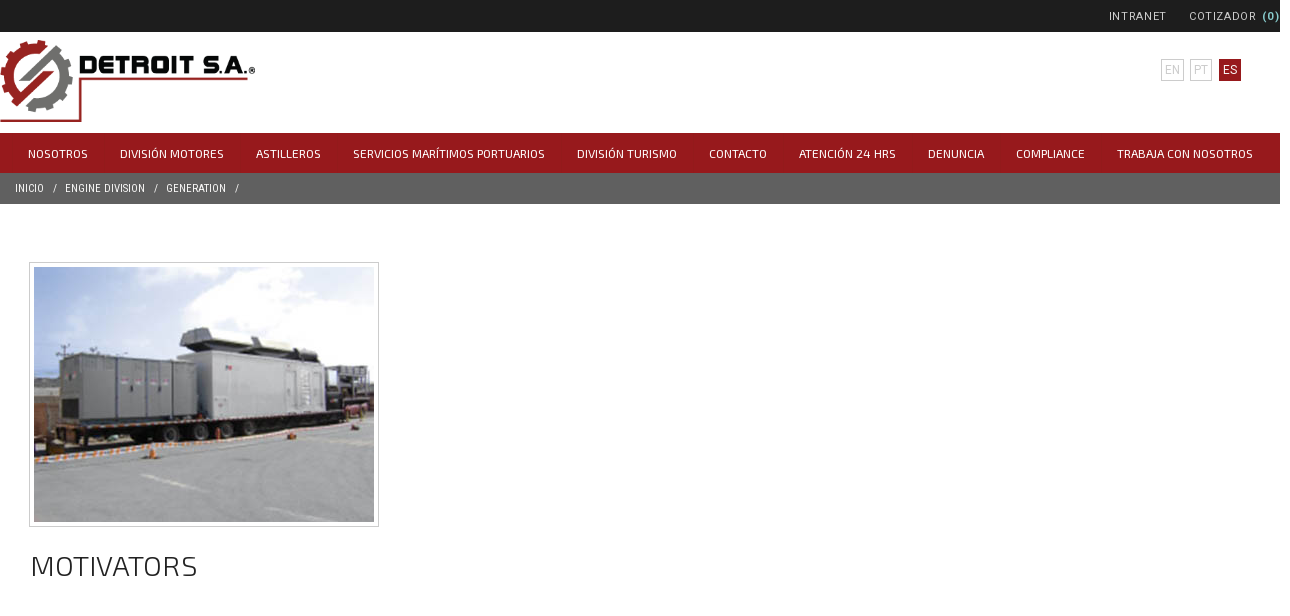

--- FILE ---
content_type: text/html; charset=UTF-8
request_url: https://www.detroit.cl/product/motivators/
body_size: 11340
content:
<!doctype html>
<html class="no-js" lang="es-ES">
<head>
  <!-- Hello SISMO-->
  <meta charset="utf-8" />
  <meta http-equiv="X-UA-Compatible" content="IE=edge">
  <meta name="viewport" content="width=device-width, initial-scale=1.0" />
  <title>MOTIVATORS - Detroit Chile</title>
  <script type="text/javascript">
		var templateUrl = 'https://www.detroit.cl/wp-content/themes/detroit-theme';
	</script>
  <!--ICO-->
  <link rel="apple-touch-icon" sizes="57x57" href="https://www.detroit.cl/wp-content/themes/detroit-theme/assets/ico/apple-touch-icon-57x57.png">
  <link rel="apple-touch-icon" sizes="60x60" href="https://www.detroit.cl/wp-content/themes/detroit-theme/assets/ico/apple-touch-icon-60x60.png">
  <link rel="apple-touch-icon" sizes="72x72" href="https://www.detroit.cl/wp-content/themes/detroit-theme/assets/ico/apple-touch-icon-72x72.png">
  <link rel="apple-touch-icon" sizes="76x76" href="https://www.detroit.cl/wp-content/themes/detroit-theme/assets/ico/apple-touch-icon-76x76.png">
  <link rel="apple-touch-icon" sizes="114x114" href="https://www.detroit.cl/wp-content/themes/detroit-theme/assets/ico/apple-touch-icon-114x114.png">
  <link rel="apple-touch-icon" sizes="120x120" href="https://www.detroit.cl/wp-content/themes/detroit-theme/assets/ico/apple-touch-icon-120x120.png">
  <link rel="icon" type="image/png" href="https://www.detroit.cl/wp-content/themes/detroit-theme/assets/ico/favicon-32x32.png" sizes="32x32">
  <link rel="icon" type="image/png" href="https://www.detroit.cl/wp-content/themes/detroit-theme/assets/ico/favicon-96x96.png" sizes="96x96">
  <link rel="icon" type="image/png" href="https://www.detroit.cl/wp-content/themes/detroit-theme/assets/ico/favicon-16x16.png" sizes="16x16">
  <link rel="manifest" href="https://www.detroit.cl/wp-content/themes/detroit-theme/assets/ico/manifest.json">
  <link rel="shortcut icon" href="https://www.detroit.cl/wp-content/themes/detroit-theme/assets/ico/favicon.ico">
  <meta name="msapplication-TileColor" content="#da532c">
  <meta name="msapplication-config" content="/assets/ico/browserconfig.xml">
  <meta name="theme-color" content="#ffffff">
  <!-- -->
  <script src="https://www.detroit.cl/wp-content/themes/detroit-theme/bower_components/modernizr/modernizr.js"></script>
  <meta name='robots' content='index, follow, max-image-preview:large, max-snippet:-1, max-video-preview:-1' />

	<!-- This site is optimized with the Yoast SEO plugin v26.7 - https://yoast.com/wordpress/plugins/seo/ -->
	<link rel="canonical" href="https://www.detroit.cl/product/motivators/" />
	<meta property="og:locale" content="es_ES" />
	<meta property="og:type" content="article" />
	<meta property="og:title" content="MOTIVATORS - Detroit Chile" />
	<meta property="og:url" content="https://www.detroit.cl/product/motivators/" />
	<meta property="og:site_name" content="Detroit Chile" />
	<meta property="article:modified_time" content="2015-11-17T15:27:16+00:00" />
	<meta property="og:image" content="https://www.detroit.cl/wp-content/uploads/2015/08/motivator.jpg" />
	<meta property="og:image:width" content="340" />
	<meta property="og:image:height" content="255" />
	<meta property="og:image:type" content="image/jpeg" />
	<meta name="twitter:card" content="summary_large_image" />
	<script type="application/ld+json" class="yoast-schema-graph">{"@context":"https://schema.org","@graph":[{"@type":"WebPage","@id":"https://www.detroit.cl/product/motivators/","url":"https://www.detroit.cl/product/motivators/","name":"MOTIVATORS - Detroit Chile","isPartOf":{"@id":"https://www.detroit.cl/#website"},"primaryImageOfPage":{"@id":"https://www.detroit.cl/product/motivators/#primaryimage"},"image":{"@id":"https://www.detroit.cl/product/motivators/#primaryimage"},"thumbnailUrl":"https://www.detroit.cl/wp-content/uploads/2015/08/motivator.jpg","datePublished":"2015-08-09T20:52:06+00:00","dateModified":"2015-11-17T15:27:16+00:00","breadcrumb":{"@id":"https://www.detroit.cl/product/motivators/#breadcrumb"},"inLanguage":"es","potentialAction":[{"@type":"ReadAction","target":["https://www.detroit.cl/product/motivators/"]}]},{"@type":"ImageObject","inLanguage":"es","@id":"https://www.detroit.cl/product/motivators/#primaryimage","url":"https://www.detroit.cl/wp-content/uploads/2015/08/motivator.jpg","contentUrl":"https://www.detroit.cl/wp-content/uploads/2015/08/motivator.jpg","width":340,"height":255},{"@type":"BreadcrumbList","@id":"https://www.detroit.cl/product/motivators/#breadcrumb","itemListElement":[{"@type":"ListItem","position":1,"name":"Home","item":"https://www.detroit.cl/"},{"@type":"ListItem","position":2,"name":"MOTIVATORS"}]},{"@type":"WebSite","@id":"https://www.detroit.cl/#website","url":"https://www.detroit.cl/","name":"Detroit Chile","description":"Detroit Chile desde 1949 a la fecha.","potentialAction":[{"@type":"SearchAction","target":{"@type":"EntryPoint","urlTemplate":"https://www.detroit.cl/?s={search_term_string}"},"query-input":{"@type":"PropertyValueSpecification","valueRequired":true,"valueName":"search_term_string"}}],"inLanguage":"es"}]}</script>
	<!-- / Yoast SEO plugin. -->


<link rel="alternate" title="oEmbed (JSON)" type="application/json+oembed" href="https://www.detroit.cl/wp-json/oembed/1.0/embed?url=https%3A%2F%2Fwww.detroit.cl%2Fproduct%2Fmotivators%2F" />
<link rel="alternate" title="oEmbed (XML)" type="text/xml+oembed" href="https://www.detroit.cl/wp-json/oembed/1.0/embed?url=https%3A%2F%2Fwww.detroit.cl%2Fproduct%2Fmotivators%2F&#038;format=xml" />
<style id='wp-img-auto-sizes-contain-inline-css' type='text/css'>
img:is([sizes=auto i],[sizes^="auto," i]){contain-intrinsic-size:3000px 1500px}
/*# sourceURL=wp-img-auto-sizes-contain-inline-css */
</style>
<style id='wp-emoji-styles-inline-css' type='text/css'>

	img.wp-smiley, img.emoji {
		display: inline !important;
		border: none !important;
		box-shadow: none !important;
		height: 1em !important;
		width: 1em !important;
		margin: 0 0.07em !important;
		vertical-align: -0.1em !important;
		background: none !important;
		padding: 0 !important;
	}
/*# sourceURL=wp-emoji-styles-inline-css */
</style>
<link rel='stylesheet' id='wp-block-library-css' href='https://www.detroit.cl/wp-includes/css/dist/block-library/style.min.css?ver=6b56a3c9eb37cf4df9c51c9976e89c36' type='text/css' media='all' />
<style id='classic-theme-styles-inline-css' type='text/css'>
/*! This file is auto-generated */
.wp-block-button__link{color:#fff;background-color:#32373c;border-radius:9999px;box-shadow:none;text-decoration:none;padding:calc(.667em + 2px) calc(1.333em + 2px);font-size:1.125em}.wp-block-file__button{background:#32373c;color:#fff;text-decoration:none}
/*# sourceURL=/wp-includes/css/classic-themes.min.css */
</style>
<style id='global-styles-inline-css' type='text/css'>
:root{--wp--preset--aspect-ratio--square: 1;--wp--preset--aspect-ratio--4-3: 4/3;--wp--preset--aspect-ratio--3-4: 3/4;--wp--preset--aspect-ratio--3-2: 3/2;--wp--preset--aspect-ratio--2-3: 2/3;--wp--preset--aspect-ratio--16-9: 16/9;--wp--preset--aspect-ratio--9-16: 9/16;--wp--preset--color--black: #000000;--wp--preset--color--cyan-bluish-gray: #abb8c3;--wp--preset--color--white: #ffffff;--wp--preset--color--pale-pink: #f78da7;--wp--preset--color--vivid-red: #cf2e2e;--wp--preset--color--luminous-vivid-orange: #ff6900;--wp--preset--color--luminous-vivid-amber: #fcb900;--wp--preset--color--light-green-cyan: #7bdcb5;--wp--preset--color--vivid-green-cyan: #00d084;--wp--preset--color--pale-cyan-blue: #8ed1fc;--wp--preset--color--vivid-cyan-blue: #0693e3;--wp--preset--color--vivid-purple: #9b51e0;--wp--preset--gradient--vivid-cyan-blue-to-vivid-purple: linear-gradient(135deg,rgb(6,147,227) 0%,rgb(155,81,224) 100%);--wp--preset--gradient--light-green-cyan-to-vivid-green-cyan: linear-gradient(135deg,rgb(122,220,180) 0%,rgb(0,208,130) 100%);--wp--preset--gradient--luminous-vivid-amber-to-luminous-vivid-orange: linear-gradient(135deg,rgb(252,185,0) 0%,rgb(255,105,0) 100%);--wp--preset--gradient--luminous-vivid-orange-to-vivid-red: linear-gradient(135deg,rgb(255,105,0) 0%,rgb(207,46,46) 100%);--wp--preset--gradient--very-light-gray-to-cyan-bluish-gray: linear-gradient(135deg,rgb(238,238,238) 0%,rgb(169,184,195) 100%);--wp--preset--gradient--cool-to-warm-spectrum: linear-gradient(135deg,rgb(74,234,220) 0%,rgb(151,120,209) 20%,rgb(207,42,186) 40%,rgb(238,44,130) 60%,rgb(251,105,98) 80%,rgb(254,248,76) 100%);--wp--preset--gradient--blush-light-purple: linear-gradient(135deg,rgb(255,206,236) 0%,rgb(152,150,240) 100%);--wp--preset--gradient--blush-bordeaux: linear-gradient(135deg,rgb(254,205,165) 0%,rgb(254,45,45) 50%,rgb(107,0,62) 100%);--wp--preset--gradient--luminous-dusk: linear-gradient(135deg,rgb(255,203,112) 0%,rgb(199,81,192) 50%,rgb(65,88,208) 100%);--wp--preset--gradient--pale-ocean: linear-gradient(135deg,rgb(255,245,203) 0%,rgb(182,227,212) 50%,rgb(51,167,181) 100%);--wp--preset--gradient--electric-grass: linear-gradient(135deg,rgb(202,248,128) 0%,rgb(113,206,126) 100%);--wp--preset--gradient--midnight: linear-gradient(135deg,rgb(2,3,129) 0%,rgb(40,116,252) 100%);--wp--preset--font-size--small: 13px;--wp--preset--font-size--medium: 20px;--wp--preset--font-size--large: 36px;--wp--preset--font-size--x-large: 42px;--wp--preset--spacing--20: 0.44rem;--wp--preset--spacing--30: 0.67rem;--wp--preset--spacing--40: 1rem;--wp--preset--spacing--50: 1.5rem;--wp--preset--spacing--60: 2.25rem;--wp--preset--spacing--70: 3.38rem;--wp--preset--spacing--80: 5.06rem;--wp--preset--shadow--natural: 6px 6px 9px rgba(0, 0, 0, 0.2);--wp--preset--shadow--deep: 12px 12px 50px rgba(0, 0, 0, 0.4);--wp--preset--shadow--sharp: 6px 6px 0px rgba(0, 0, 0, 0.2);--wp--preset--shadow--outlined: 6px 6px 0px -3px rgb(255, 255, 255), 6px 6px rgb(0, 0, 0);--wp--preset--shadow--crisp: 6px 6px 0px rgb(0, 0, 0);}:where(.is-layout-flex){gap: 0.5em;}:where(.is-layout-grid){gap: 0.5em;}body .is-layout-flex{display: flex;}.is-layout-flex{flex-wrap: wrap;align-items: center;}.is-layout-flex > :is(*, div){margin: 0;}body .is-layout-grid{display: grid;}.is-layout-grid > :is(*, div){margin: 0;}:where(.wp-block-columns.is-layout-flex){gap: 2em;}:where(.wp-block-columns.is-layout-grid){gap: 2em;}:where(.wp-block-post-template.is-layout-flex){gap: 1.25em;}:where(.wp-block-post-template.is-layout-grid){gap: 1.25em;}.has-black-color{color: var(--wp--preset--color--black) !important;}.has-cyan-bluish-gray-color{color: var(--wp--preset--color--cyan-bluish-gray) !important;}.has-white-color{color: var(--wp--preset--color--white) !important;}.has-pale-pink-color{color: var(--wp--preset--color--pale-pink) !important;}.has-vivid-red-color{color: var(--wp--preset--color--vivid-red) !important;}.has-luminous-vivid-orange-color{color: var(--wp--preset--color--luminous-vivid-orange) !important;}.has-luminous-vivid-amber-color{color: var(--wp--preset--color--luminous-vivid-amber) !important;}.has-light-green-cyan-color{color: var(--wp--preset--color--light-green-cyan) !important;}.has-vivid-green-cyan-color{color: var(--wp--preset--color--vivid-green-cyan) !important;}.has-pale-cyan-blue-color{color: var(--wp--preset--color--pale-cyan-blue) !important;}.has-vivid-cyan-blue-color{color: var(--wp--preset--color--vivid-cyan-blue) !important;}.has-vivid-purple-color{color: var(--wp--preset--color--vivid-purple) !important;}.has-black-background-color{background-color: var(--wp--preset--color--black) !important;}.has-cyan-bluish-gray-background-color{background-color: var(--wp--preset--color--cyan-bluish-gray) !important;}.has-white-background-color{background-color: var(--wp--preset--color--white) !important;}.has-pale-pink-background-color{background-color: var(--wp--preset--color--pale-pink) !important;}.has-vivid-red-background-color{background-color: var(--wp--preset--color--vivid-red) !important;}.has-luminous-vivid-orange-background-color{background-color: var(--wp--preset--color--luminous-vivid-orange) !important;}.has-luminous-vivid-amber-background-color{background-color: var(--wp--preset--color--luminous-vivid-amber) !important;}.has-light-green-cyan-background-color{background-color: var(--wp--preset--color--light-green-cyan) !important;}.has-vivid-green-cyan-background-color{background-color: var(--wp--preset--color--vivid-green-cyan) !important;}.has-pale-cyan-blue-background-color{background-color: var(--wp--preset--color--pale-cyan-blue) !important;}.has-vivid-cyan-blue-background-color{background-color: var(--wp--preset--color--vivid-cyan-blue) !important;}.has-vivid-purple-background-color{background-color: var(--wp--preset--color--vivid-purple) !important;}.has-black-border-color{border-color: var(--wp--preset--color--black) !important;}.has-cyan-bluish-gray-border-color{border-color: var(--wp--preset--color--cyan-bluish-gray) !important;}.has-white-border-color{border-color: var(--wp--preset--color--white) !important;}.has-pale-pink-border-color{border-color: var(--wp--preset--color--pale-pink) !important;}.has-vivid-red-border-color{border-color: var(--wp--preset--color--vivid-red) !important;}.has-luminous-vivid-orange-border-color{border-color: var(--wp--preset--color--luminous-vivid-orange) !important;}.has-luminous-vivid-amber-border-color{border-color: var(--wp--preset--color--luminous-vivid-amber) !important;}.has-light-green-cyan-border-color{border-color: var(--wp--preset--color--light-green-cyan) !important;}.has-vivid-green-cyan-border-color{border-color: var(--wp--preset--color--vivid-green-cyan) !important;}.has-pale-cyan-blue-border-color{border-color: var(--wp--preset--color--pale-cyan-blue) !important;}.has-vivid-cyan-blue-border-color{border-color: var(--wp--preset--color--vivid-cyan-blue) !important;}.has-vivid-purple-border-color{border-color: var(--wp--preset--color--vivid-purple) !important;}.has-vivid-cyan-blue-to-vivid-purple-gradient-background{background: var(--wp--preset--gradient--vivid-cyan-blue-to-vivid-purple) !important;}.has-light-green-cyan-to-vivid-green-cyan-gradient-background{background: var(--wp--preset--gradient--light-green-cyan-to-vivid-green-cyan) !important;}.has-luminous-vivid-amber-to-luminous-vivid-orange-gradient-background{background: var(--wp--preset--gradient--luminous-vivid-amber-to-luminous-vivid-orange) !important;}.has-luminous-vivid-orange-to-vivid-red-gradient-background{background: var(--wp--preset--gradient--luminous-vivid-orange-to-vivid-red) !important;}.has-very-light-gray-to-cyan-bluish-gray-gradient-background{background: var(--wp--preset--gradient--very-light-gray-to-cyan-bluish-gray) !important;}.has-cool-to-warm-spectrum-gradient-background{background: var(--wp--preset--gradient--cool-to-warm-spectrum) !important;}.has-blush-light-purple-gradient-background{background: var(--wp--preset--gradient--blush-light-purple) !important;}.has-blush-bordeaux-gradient-background{background: var(--wp--preset--gradient--blush-bordeaux) !important;}.has-luminous-dusk-gradient-background{background: var(--wp--preset--gradient--luminous-dusk) !important;}.has-pale-ocean-gradient-background{background: var(--wp--preset--gradient--pale-ocean) !important;}.has-electric-grass-gradient-background{background: var(--wp--preset--gradient--electric-grass) !important;}.has-midnight-gradient-background{background: var(--wp--preset--gradient--midnight) !important;}.has-small-font-size{font-size: var(--wp--preset--font-size--small) !important;}.has-medium-font-size{font-size: var(--wp--preset--font-size--medium) !important;}.has-large-font-size{font-size: var(--wp--preset--font-size--large) !important;}.has-x-large-font-size{font-size: var(--wp--preset--font-size--x-large) !important;}
:where(.wp-block-post-template.is-layout-flex){gap: 1.25em;}:where(.wp-block-post-template.is-layout-grid){gap: 1.25em;}
:where(.wp-block-term-template.is-layout-flex){gap: 1.25em;}:where(.wp-block-term-template.is-layout-grid){gap: 1.25em;}
:where(.wp-block-columns.is-layout-flex){gap: 2em;}:where(.wp-block-columns.is-layout-grid){gap: 2em;}
:root :where(.wp-block-pullquote){font-size: 1.5em;line-height: 1.6;}
/*# sourceURL=global-styles-inline-css */
</style>
<link rel='stylesheet' id='photoswipe-css' href='https://www.detroit.cl/wp-content/plugins/woocommerce/assets/css/photoswipe/photoswipe.min.css?ver=10.4.3' type='text/css' media='all' />
<link rel='stylesheet' id='photoswipe-default-skin-css' href='https://www.detroit.cl/wp-content/plugins/woocommerce/assets/css/photoswipe/default-skin/default-skin.min.css?ver=10.4.3' type='text/css' media='all' />
<link rel='stylesheet' id='woocommerce-layout-css' href='https://www.detroit.cl/wp-content/plugins/woocommerce/assets/css/woocommerce-layout.css?ver=10.4.3' type='text/css' media='all' />
<link rel='stylesheet' id='woocommerce-smallscreen-css' href='https://www.detroit.cl/wp-content/plugins/woocommerce/assets/css/woocommerce-smallscreen.css?ver=10.4.3' type='text/css' media='only screen and (max-width: 768px)' />
<link rel='stylesheet' id='woocommerce-general-css' href='https://www.detroit.cl/wp-content/plugins/woocommerce/assets/css/woocommerce.css?ver=10.4.3' type='text/css' media='all' />
<style id='woocommerce-inline-inline-css' type='text/css'>
.woocommerce form .form-row .required { visibility: visible; }
/*# sourceURL=woocommerce-inline-inline-css */
</style>
<link rel='stylesheet' id='wpml-legacy-dropdown-0-css' href='https://www.detroit.cl/wp-content/plugins/sitepress-multilingual-cms/templates/language-switchers/legacy-dropdown/style.min.css?ver=1' type='text/css' media='all' />
<style id='wpml-legacy-dropdown-0-inline-css' type='text/css'>
.wpml-ls-statics-shortcode_actions{background-color:#ffffff;}.wpml-ls-statics-shortcode_actions, .wpml-ls-statics-shortcode_actions .wpml-ls-sub-menu, .wpml-ls-statics-shortcode_actions a {border-color:#cdcdcd;}.wpml-ls-statics-shortcode_actions a, .wpml-ls-statics-shortcode_actions .wpml-ls-sub-menu a, .wpml-ls-statics-shortcode_actions .wpml-ls-sub-menu a:link, .wpml-ls-statics-shortcode_actions li:not(.wpml-ls-current-language) .wpml-ls-link, .wpml-ls-statics-shortcode_actions li:not(.wpml-ls-current-language) .wpml-ls-link:link {color:#444444;background-color:#ffffff;}.wpml-ls-statics-shortcode_actions .wpml-ls-sub-menu a:hover,.wpml-ls-statics-shortcode_actions .wpml-ls-sub-menu a:focus, .wpml-ls-statics-shortcode_actions .wpml-ls-sub-menu a:link:hover, .wpml-ls-statics-shortcode_actions .wpml-ls-sub-menu a:link:focus {color:#000000;background-color:#eeeeee;}.wpml-ls-statics-shortcode_actions .wpml-ls-current-language > a {color:#444444;background-color:#ffffff;}.wpml-ls-statics-shortcode_actions .wpml-ls-current-language:hover>a, .wpml-ls-statics-shortcode_actions .wpml-ls-current-language>a:focus {color:#000000;background-color:#eeeeee;}
/*# sourceURL=wpml-legacy-dropdown-0-inline-css */
</style>
<link rel='stylesheet' id='megamenu-css' href='https://www.detroit.cl/wp-content/uploads/maxmegamenu/style_es.css?ver=980695' type='text/css' media='all' />
<link rel='stylesheet' id='dashicons-css' href='https://www.detroit.cl/wp-includes/css/dashicons.min.css?ver=6b56a3c9eb37cf4df9c51c9976e89c36' type='text/css' media='all' />
<link rel='stylesheet' id='slick-css' href='https://www.detroit.cl/wp-content/themes/detroit-theme/slick/slick.css?ver=6b56a3c9eb37cf4df9c51c9976e89c36' type='text/css' media='screen' />
<link rel='stylesheet' id='iview-css' href='https://www.detroit.cl/wp-content/themes/detroit-theme/stylesheets/iview/iview.css?ver=6b56a3c9eb37cf4df9c51c9976e89c36' type='text/css' media='screen' />
<link rel='stylesheet' id='venobox-css' href='https://www.detroit.cl/wp-content/themes/detroit-theme/stylesheets/venobox/venobox.css?ver=6b56a3c9eb37cf4df9c51c9976e89c36' type='text/css' media='screen' />
<link rel='stylesheet' id='labs-scrollUp-image-css' href='https://www.detroit.cl/wp-content/themes/detroit-theme/stylesheets/css/themes/image.css?ver=6b56a3c9eb37cf4df9c51c9976e89c36' type='text/css' media='screen' />
<link rel='stylesheet' id='labs-scrollUp-css' href='https://www.detroit.cl/wp-content/themes/detroit-theme/stylesheets/css/labs.css?ver=6b56a3c9eb37cf4df9c51c9976e89c36' type='text/css' media='screen' />
<link rel='stylesheet' id='main-css' href='https://www.detroit.cl/wp-content/themes/detroit-theme/stylesheets/app.css?ver=1.2' type='text/css' media='screen' />
<script type="text/javascript" id="wpml-cookie-js-extra">
/* <![CDATA[ */
var wpml_cookies = {"wp-wpml_current_language":{"value":"es","expires":1,"path":"/"}};
var wpml_cookies = {"wp-wpml_current_language":{"value":"es","expires":1,"path":"/"}};
//# sourceURL=wpml-cookie-js-extra
/* ]]> */
</script>
<script type="text/javascript" src="https://www.detroit.cl/wp-content/plugins/sitepress-multilingual-cms/res/js/cookies/language-cookie.js?ver=486900" id="wpml-cookie-js" defer="defer" data-wp-strategy="defer"></script>
<script type="text/javascript" src="https://www.detroit.cl/wp-includes/js/jquery/jquery.min.js?ver=3.7.1" id="jquery-core-js"></script>
<script type="text/javascript" src="https://www.detroit.cl/wp-includes/js/jquery/jquery-migrate.min.js?ver=3.4.1" id="jquery-migrate-js"></script>
<script type="text/javascript" src="https://www.detroit.cl/wp-content/plugins/woocommerce/assets/js/jquery-blockui/jquery.blockUI.min.js?ver=2.7.0-wc.10.4.3" id="wc-jquery-blockui-js" defer="defer" data-wp-strategy="defer"></script>
<script type="text/javascript" id="wc-add-to-cart-js-extra">
/* <![CDATA[ */
var wc_add_to_cart_params = {"ajax_url":"/wp-admin/admin-ajax.php","wc_ajax_url":"/?wc-ajax=%%endpoint%%","i18n_view_cart":"Ver carrito","cart_url":"https://www.detroit.cl/carrito/","is_cart":"","cart_redirect_after_add":"no"};
//# sourceURL=wc-add-to-cart-js-extra
/* ]]> */
</script>
<script type="text/javascript" src="https://www.detroit.cl/wp-content/plugins/woocommerce/assets/js/frontend/add-to-cart.min.js?ver=10.4.3" id="wc-add-to-cart-js" defer="defer" data-wp-strategy="defer"></script>
<script type="text/javascript" src="https://www.detroit.cl/wp-content/plugins/woocommerce/assets/js/zoom/jquery.zoom.min.js?ver=1.7.21-wc.10.4.3" id="wc-zoom-js" defer="defer" data-wp-strategy="defer"></script>
<script type="text/javascript" src="https://www.detroit.cl/wp-content/plugins/woocommerce/assets/js/flexslider/jquery.flexslider.min.js?ver=2.7.2-wc.10.4.3" id="wc-flexslider-js" defer="defer" data-wp-strategy="defer"></script>
<script type="text/javascript" src="https://www.detroit.cl/wp-content/plugins/woocommerce/assets/js/photoswipe/photoswipe.min.js?ver=4.1.1-wc.10.4.3" id="wc-photoswipe-js" defer="defer" data-wp-strategy="defer"></script>
<script type="text/javascript" src="https://www.detroit.cl/wp-content/plugins/woocommerce/assets/js/photoswipe/photoswipe-ui-default.min.js?ver=4.1.1-wc.10.4.3" id="wc-photoswipe-ui-default-js" defer="defer" data-wp-strategy="defer"></script>
<script type="text/javascript" id="wc-single-product-js-extra">
/* <![CDATA[ */
var wc_single_product_params = {"i18n_required_rating_text":"Por favor elige una puntuaci\u00f3n","i18n_rating_options":["1 de 5 estrellas","2 de 5 estrellas","3 de 5 estrellas","4 de 5 estrellas","5 de 5 estrellas"],"i18n_product_gallery_trigger_text":"Ver galer\u00eda de im\u00e1genes a pantalla completa","review_rating_required":"yes","flexslider":{"rtl":false,"animation":"slide","smoothHeight":true,"directionNav":false,"controlNav":"thumbnails","slideshow":false,"animationSpeed":500,"animationLoop":false,"allowOneSlide":false},"zoom_enabled":"1","zoom_options":[],"photoswipe_enabled":"1","photoswipe_options":{"shareEl":false,"closeOnScroll":false,"history":false,"hideAnimationDuration":0,"showAnimationDuration":0},"flexslider_enabled":"1"};
//# sourceURL=wc-single-product-js-extra
/* ]]> */
</script>
<script type="text/javascript" src="https://www.detroit.cl/wp-content/plugins/woocommerce/assets/js/frontend/single-product.min.js?ver=10.4.3" id="wc-single-product-js" defer="defer" data-wp-strategy="defer"></script>
<script type="text/javascript" src="https://www.detroit.cl/wp-content/plugins/woocommerce/assets/js/js-cookie/js.cookie.min.js?ver=2.1.4-wc.10.4.3" id="wc-js-cookie-js" defer="defer" data-wp-strategy="defer"></script>
<script type="text/javascript" id="woocommerce-js-extra">
/* <![CDATA[ */
var woocommerce_params = {"ajax_url":"/wp-admin/admin-ajax.php","wc_ajax_url":"/?wc-ajax=%%endpoint%%","i18n_password_show":"Mostrar contrase\u00f1a","i18n_password_hide":"Ocultar contrase\u00f1a"};
//# sourceURL=woocommerce-js-extra
/* ]]> */
</script>
<script type="text/javascript" src="https://www.detroit.cl/wp-content/plugins/woocommerce/assets/js/frontend/woocommerce.min.js?ver=10.4.3" id="woocommerce-js" defer="defer" data-wp-strategy="defer"></script>
<script type="text/javascript" src="https://www.detroit.cl/wp-content/plugins/sitepress-multilingual-cms/templates/language-switchers/legacy-dropdown/script.min.js?ver=1" id="wpml-legacy-dropdown-0-js"></script>
<link rel="https://api.w.org/" href="https://www.detroit.cl/wp-json/" /><link rel="alternate" title="JSON" type="application/json" href="https://www.detroit.cl/wp-json/wp/v2/product/245" /><link rel="EditURI" type="application/rsd+xml" title="RSD" href="https://www.detroit.cl/xmlrpc.php?rsd" />

<link rel='shortlink' href='https://www.detroit.cl/?p=245' />
<meta name="generator" content="WPML ver:4.8.6 stt:1,44,2;" />
	<noscript><style>.woocommerce-product-gallery{ opacity: 1 !important; }</style></noscript>
	
<style type="text/css" id="breadcrumb-trail-css">.breadcrumbs .trail-browse,.breadcrumbs .trail-items,.breadcrumbs .trail-items li {display: inline-block;margin:0;padding: 0;border:none;background:transparent;text-indent: 0;}.breadcrumbs .trail-browse {font-size: inherit;font-style:inherit;font-weight: inherit;color: inherit;}.breadcrumbs .trail-items {list-style: none;}.trail-items li::after {content: "\002F";padding: 0 0.5em;}.trail-items li:last-of-type::after {display: none;}</style>
<meta name="generator" content="Elementor 3.34.1; features: e_font_icon_svg, additional_custom_breakpoints; settings: css_print_method-external, google_font-enabled, font_display-auto">
			<style>
				.e-con.e-parent:nth-of-type(n+4):not(.e-lazyloaded):not(.e-no-lazyload),
				.e-con.e-parent:nth-of-type(n+4):not(.e-lazyloaded):not(.e-no-lazyload) * {
					background-image: none !important;
				}
				@media screen and (max-height: 1024px) {
					.e-con.e-parent:nth-of-type(n+3):not(.e-lazyloaded):not(.e-no-lazyload),
					.e-con.e-parent:nth-of-type(n+3):not(.e-lazyloaded):not(.e-no-lazyload) * {
						background-image: none !important;
					}
				}
				@media screen and (max-height: 640px) {
					.e-con.e-parent:nth-of-type(n+2):not(.e-lazyloaded):not(.e-no-lazyload),
					.e-con.e-parent:nth-of-type(n+2):not(.e-lazyloaded):not(.e-no-lazyload) * {
						background-image: none !important;
					}
				}
			</style>
			<style type="text/css">/** Mega Menu CSS: fs **/</style>
</head>
<body>



	<header id="mainheader" class="large-12">
		<!-- MENÚ INTRANET -->
		<section id="firstHeader">
			<nav class="row">
				<ul class="inline-list">
					<li class="show-for-medium-up">
						<a href="http://intranet.detroit.cl/" target="_blank">Intranet</a>
					</li>
                    					<li>
						<a href="https://www.detroit.cl/carrito/"
                            title="Cotizador">Cotizador</a>
						<span>(0)</span>
					</li>
                    				</ul>
			</nav>
		</section>
		

		<!-- LOGO -->
		<section id="secondHeader" class="row secondHeader" data-equalizer>
			<div class="left" data-equalizer-watch>
								<a href="https://www.detroit.cl/">
					<img src="https://www.detroit.cl/wp-content/themes/detroit-theme/assets/logo-detroit.png" alt="Detroit Chile S.A.">
				</a>
			</div>
			<div class="right" data-equalizer-watch>
				<ul class="small-block-grid-6 langMenu">
                    					<li>
                        <a href="https://www.detroit.cl/product/motivators/?lang=en" 
                            class="button small">
                            en           
                        </a>
                    </li>
                    					<li>
                        <a href="https://www.detroit.cl/product/motivators/?lang=pt-br" 
                            class="button small">
                            pt           
                        </a>
                    </li>
                    					<li>
                        <a href="https://www.detroit.cl/product/motivators/" 
                            class="button small active">
                            es           
                        </a>
                    </li>
                    				</ul>
			</div>
		</section>


		
	</header><!-- /header -->

	<!-- MENÚ PRINCIPAL -->
	<section id="mainMenu" class="large-12 mainMenu">
	<div id="contMainMenu" class="row contMainMenu">
		<div id="mega-menu-wrap-main-menu" class="mega-menu-wrap"><div class="mega-menu-toggle"><div class="mega-toggle-blocks-left"></div><div class="mega-toggle-blocks-center"></div><div class="mega-toggle-blocks-right"><div class='mega-toggle-block mega-menu-toggle-block mega-toggle-block-1' id='mega-toggle-block-1' tabindex='0'><span class='mega-toggle-label' role='button' aria-expanded='false'><span class='mega-toggle-label-closed'>MENU</span><span class='mega-toggle-label-open'>MENU</span></span></div></div></div><ul id="mega-menu-main-menu" class="mega-menu max-mega-menu mega-menu-horizontal mega-no-js" data-event="hover_intent" data-effect="disabled" data-effect-speed="200" data-effect-mobile="disabled" data-effect-speed-mobile="0" data-mobile-force-width="false" data-second-click="go" data-document-click="collapse" data-vertical-behaviour="standard" data-breakpoint="800" data-unbind="true" data-mobile-state="collapse_all" data-mobile-direction="vertical" data-hover-intent-timeout="300" data-hover-intent-interval="100"><li class="mega-menu-item mega-menu-item-type-post_type mega-menu-item-object-page mega-align-bottom-left mega-menu-flyout mega-menu-item-7" id="mega-menu-item-7"><a class="mega-menu-link" href="https://www.detroit.cl/nosotros/" tabindex="0">Nosotros</a></li><li class="mega-menu-item mega-menu-item-type-post_type mega-menu-item-object-page mega-menu-item-has-children mega-align-bottom-left mega-menu-flyout mega-hide-arrow mega-menu-item-48" id="mega-menu-item-48"><a class="mega-menu-link" href="https://www.detroit.cl/division-motores/" aria-expanded="false" tabindex="0">División Motores<span class="mega-indicator" aria-hidden="true"></span></a>
<ul class="mega-sub-menu">
<li class="mega-menu-item mega-menu-item-type-post_type mega-menu-item-object-page mega-menu-item-has-children mega-menu-item-53" id="mega-menu-item-53"><a class="mega-menu-link" href="https://www.detroit.cl/division-motores/motores/" aria-expanded="false">Motores<span class="mega-indicator" aria-hidden="true"></span></a>
	<ul class="mega-sub-menu">
<li class="mega-menu-item mega-menu-item-type-post_type mega-menu-item-object-page mega-menu-item-986" id="mega-menu-item-986"><a class="mega-menu-link" href="https://www.detroit.cl/division-motores/motores/industrial/">Industrial</a></li><li class="mega-menu-item mega-menu-item-type-post_type mega-menu-item-object-page mega-menu-item-987" id="mega-menu-item-987"><a class="mega-menu-link" href="https://www.detroit.cl/division-motores/motores/marino/">Marino</a></li>	</ul>
</li><li class="mega-menu-item mega-menu-item-type-post_type mega-menu-item-object-page mega-menu-item-has-children mega-menu-item-49" id="mega-menu-item-49"><a class="mega-menu-link" href="https://www.detroit.cl/division-motores/generacion/" aria-expanded="false">Generación<span class="mega-indicator" aria-hidden="true"></span></a>
	<ul class="mega-sub-menu">
<li class="mega-menu-item mega-menu-item-type-post_type mega-menu-item-object-page mega-menu-item-52" id="mega-menu-item-52"><a class="mega-menu-link" href="https://www.detroit.cl/division-motores/generacion/generadores-a-gas/">Generadores Gas</a></li><li class="mega-menu-item mega-menu-item-type-post_type mega-menu-item-object-page mega-menu-item-51" id="mega-menu-item-51"><a class="mega-menu-link" href="https://www.detroit.cl/division-motores/generacion/generadores-diesel/">Generadores Diesel</a></li>	</ul>
</li><li class="mega-menu-item mega-menu-item-type-post_type mega-menu-item-object-page mega-menu-item-has-children mega-menu-item-138" id="mega-menu-item-138"><a class="mega-menu-link" href="https://www.detroit.cl/division-motores/transmisiones-automaticas/" aria-expanded="false">Transmisiones Automáticas<span class="mega-indicator" aria-hidden="true"></span></a>
	<ul class="mega-sub-menu">
<li class="mega-menu-item mega-menu-item-type-post_type mega-menu-item-object-page mega-menu-item-163" id="mega-menu-item-163"><a class="mega-menu-link" href="https://www.detroit.cl/division-motores/transmisiones-automaticas/repuestos/">Repuestos</a></li><li class="mega-menu-item mega-menu-item-type-post_type mega-menu-item-object-page mega-menu-item-162" id="mega-menu-item-162"><a class="mega-menu-link" href="https://www.detroit.cl/division-motores/transmisiones-automaticas/productos/">Productos</a></li><li class="mega-menu-item mega-menu-item-type-post_type mega-menu-item-object-page mega-menu-item-168" id="mega-menu-item-168"><a class="mega-menu-link" href="https://www.detroit.cl/division-motores/transmisiones-automaticas/servicios/">Servicios</a></li>	</ul>
</li><li class="mega-menu-item mega-menu-item-type-post_type mega-menu-item-object-page mega-menu-item-has-children mega-menu-item-141" id="mega-menu-item-141"><a class="mega-menu-link" href="https://www.detroit.cl/division-motores/filtracion/" aria-expanded="false">Filtración<span class="mega-indicator" aria-hidden="true"></span></a>
	<ul class="mega-sub-menu">
<li class="mega-menu-item mega-menu-item-type-post_type mega-menu-item-object-page mega-menu-item-821" id="mega-menu-item-821"><a class="mega-menu-link" href="https://www.detroit.cl/division-motores/filtracion/engine/">Engine</a></li><li class="mega-menu-item mega-menu-item-type-post_type mega-menu-item-object-page mega-menu-item-3995" id="mega-menu-item-3995"><a class="mega-menu-link" href="https://www.detroit.cl/division-motores/filtracion/donaldson/">Filtración</a></li><li class="mega-menu-item mega-menu-item-type-post_type mega-menu-item-object-page mega-menu-item-922" id="mega-menu-item-922"><a class="mega-menu-link" href="https://www.detroit.cl/division-motores/filtracion/industrial/">Industrial</a></li>	</ul>
</li><li class="mega-menu-item mega-menu-item-type-post_type mega-menu-item-object-page mega-menu-item-1628" id="mega-menu-item-1628"><a class="mega-menu-link" href="https://www.detroit.cl/division-motores/repuestos/">Repuestos</a></li><li class="mega-menu-item mega-menu-item-type-post_type mega-menu-item-object-page mega-menu-item-2210" id="mega-menu-item-2210"><a class="mega-menu-link" href="https://www.detroit.cl/division-motores/capacitacion/">Capacitación</a></li></ul>
</li><li class="mega-menu-item mega-menu-item-type-post_type mega-menu-item-object-page mega-align-bottom-left mega-menu-flyout mega-menu-item-22" id="mega-menu-item-22"><a class="mega-menu-link" href="https://www.detroit.cl/astilleros/" tabindex="0">Astilleros</a></li><li class="mega-menu-item mega-menu-item-type-post_type mega-menu-item-object-page mega-align-bottom-left mega-menu-flyout mega-menu-item-21" id="mega-menu-item-21"><a class="mega-menu-link" href="https://www.detroit.cl/servicios-maritimos-portuarios/" tabindex="0">Servicios Marítimos Portuarios</a></li><li class="mega-menu-item mega-menu-item-type-custom mega-menu-item-object-custom mega-align-bottom-left mega-menu-flyout mega-menu-item-1656" id="mega-menu-item-1656"><a class="mega-menu-link" href="http://www.loberiasdelsur.cl" tabindex="0">División Turismo</a></li><li class="mega-menu-item mega-menu-item-type-post_type mega-menu-item-object-page mega-align-bottom-left mega-menu-flyout mega-menu-item-56" id="mega-menu-item-56"><a class="mega-menu-link" href="https://www.detroit.cl/contacto/" tabindex="0">Contacto</a></li><li class="mega-menu-item mega-menu-item-type-post_type mega-menu-item-object-page mega-align-bottom-left mega-menu-flyout mega-menu-item-1625" id="mega-menu-item-1625"><a class="mega-menu-link" href="https://www.detroit.cl/atencion-24-horas/" tabindex="0">Atención 24 hrs</a></li><li class="mega-menu-item mega-menu-item-type-post_type mega-menu-item-object-page mega-align-bottom-left mega-menu-flyout mega-menu-item-3757" id="mega-menu-item-3757"><a class="mega-menu-link" href="https://www.detroit.cl/denuncia/" tabindex="0">Denuncia</a></li><li class="mega-menu-item mega-menu-item-type-post_type mega-menu-item-object-page mega-align-bottom-left mega-menu-flyout mega-menu-item-3666" id="mega-menu-item-3666"><a class="mega-menu-link" href="https://www.detroit.cl/compliance/" tabindex="0">COMPLIANCE</a></li><li class="mega-menu-item mega-menu-item-type-post_type mega-menu-item-object-page mega-align-bottom-left mega-menu-flyout mega-menu-item-2560" id="mega-menu-item-2560"><a class="mega-menu-link" href="https://www.detroit.cl/trabaja-con-nosotros/" tabindex="0">Trabaja con Nosotros</a></li></ul></div>	</div>
</section>
		<header class="headerPage">
				<!-- SINGLE SLIDE -->
				<div class="contBread">
					<section class="row">
						<section class="small-12">
                                                        <nav role="navigation"
                                    aria-label="Breadcrumbs"
                                    class="breadcrumb-trail breadcrumbs"
                                    itemprop="breadcrumb">
                                    <ul class="trail-items" itemscope="" itemtype="http://schema.org/BreadcrumbList">
                                        <meta name="numberOfItems" content="4">
                                        <meta name="itemListOrder" content="Ascending">
                                                                                    <li itemprop="itemListElement"
                                                itemscope=""
                                                itemtype="http://schema.org/ListItem"
                                                class="trail-item trail-begin">
                                                <a href="https://www.detroit.cl/">
                                                    <span itemprop="name">Inicio</span>
                                                </a>
                                                <meta itemprop="position" content="1">
                                            </li>
                                                                                    <li itemprop="itemListElement"
                                                itemscope=""
                                                itemtype="http://schema.org/ListItem"
                                                class="trail-item trail-begin">
                                                <a href="https://www.detroit.cl/division-motores/">
                                                    <span itemprop="name">Engine Division</span>
                                                </a>
                                                <meta itemprop="position" content="2">
                                            </li>
                                                                                    <li itemprop="itemListElement"
                                                itemscope=""
                                                itemtype="http://schema.org/ListItem"
                                                class="trail-item trail-begin">
                                                <a href="https://www.detroit.cl/division-motores/generacion/">
                                                    <span itemprop="name">Generation</span>
                                                </a>
                                                <meta itemprop="position" content="3">
                                            </li>
                                                                                    <li itemprop="itemListElement"
                                                itemscope=""
                                                itemtype="http://schema.org/ListItem"
                                                class="trail-item trail-begin">
                                                <a href="https://www.detroit.cl/product/motivators/">
                                                    <span itemprop="name"></span>
                                                </a>
                                                <meta itemprop="position" content="4">
                                            </li>
                                                                            </ul>
                                </nav>
                            						</section>				
					</section>
				</div>

                                                    				<!---->		
			</header>
		
	<!---->		<section class="row contMainPage">
		<section class="columns small-12 medium-9 sing_noticia">
			<div class="small-12 columns">
				<img class="th" src="https://www.detroit.cl/wp-content/uploads/2015/08/motivator.jpg" alt="">
			</div>
			<div class="small-12 singParrafo columns">
				<h2>MOTIVATORS</h2>
											</div>
		</section>
	</section>
	<footer id="mainFooter" class="large-12 columns">
	<section class="contSucursales clearfix">
		<section class="row">
			<header class="large-12 columns">
				<h1>Nuestras Oficinas</h1>
			</header>
			<section class="large-12 columns">
				<!-- CHILE -->
				<section class="small-12 columns">
					<header class="large-12">
						<span>Chile</span>
						<em></em>
					</header><!-- /header -->
					<section class="large-12 listSucursal liscl clearfix">
												<!-- SUCURSAL SINGLE -->
																				<article class="small-6 medium-4 large-3">
								<h5>Santiago Casa Matriz</h5>
									<ul>
										<li class="direcc-icon">
											<p>Barón de Juras Reales 5250, Conchalí</p>
										</li>
																			<li class="fonos-icon">
																							<p>Mesa Central</p>
																																														<p>(56-2) 24408500</p>
																					</li>
																												<li class="fax-icon">
																																<p>(56-2) 26231547</p>
																																<p>(56-2) 26231555</p>
																				</li>
																												<li class="mail-icon">
																																																<p>detroit@detroit.cl</p>
																																	</li>
																		</ul>	
							</article>
																				<article class="small-6 medium-4 large-3">
								<h5>IQUIQUE</h5>
									<ul>
										<li class="direcc-icon">
											<p>Sotomayor 2057</p>
										</li>
																			<li class="fonos-icon">
																																														<p>(57) 2413598</p>
																																			<p>(57) 2418240</p>
																					</li>
																												<li class="fax-icon">
																																<p>(57) 2422283</p>
																				</li>
																												<li class="mail-icon">
																																																<p>detroit@detroit.cl</p>
																																	</li>
																		</ul>	
							</article>
																				<article class="small-6 medium-4 large-3">
								<h5>Antofagasta</h5>
									<ul>
										<li class="direcc-icon">
											<p>P.A. Cerda 7364</p>
										</li>
																			<li class="fonos-icon">
																																														<p>(55) 2239496</p>
																																			<p>(55) 2235108</p>
																																			<p>(55) 2230997</p>
																					</li>
																												<li class="fax-icon">
																																<p>(55) 2239528</p>
																				</li>
																												<li class="mail-icon">
																																																<p>detroit@detroit.cl</p>
																																	</li>
																		</ul>	
							</article>
																				<article class="small-6 medium-4 large-3">
								<h5>Copiapo</h5>
									<ul>
										<li class="direcc-icon">
											<p>Ruta C30 #4246, Cuesta Cardones</p>
										</li>
																			<li class="fonos-icon">
																																														<p>(52) 2219256</p>
																					</li>
																																					<li class="mail-icon">
																																																<p>detroit@detroit.cl</p>
																																	</li>
																		</ul>	
							</article>
																				<article class="small-6 medium-4 large-3">
								<h5>Coquimbo</h5>
									<ul>
										<li class="direcc-icon">
											<p>La Colina 1558, La Serena</p>
										</li>
																			<li class="fonos-icon">
																																														<p>93646067</p>
																					</li>
																																					<li class="mail-icon">
																																																<p>detroit@detroit.cl</p>
																																	</li>
																		</ul>	
							</article>
																				<article class="small-6 medium-4 large-3">
								<h5>Puerto Montt</h5>
									<ul>
										<li class="direcc-icon">
											<p>Km. 13 Camino Chinquihue</p>
										</li>
																			<li class="fonos-icon">
																																														<p>(65) 2482300</p>
																					</li>
																												<li class="fax-icon">
																																<p>(65) 2482336</p>
																				</li>
																												<li class="mail-icon">
																																																<p>detroit@detroit.cl</p>
																																	</li>
																		</ul>	
							</article>
																				<article class="small-6 medium-4 large-3">
								<h5>Puerto Chacabuco</h5>
									<ul>
										<li class="direcc-icon">
											<p>José Miguel Carrera 50</p>
										</li>
																			<li class="fonos-icon">
																																														<p>(67) 2351115</p>
																					</li>
																												<li class="fax-icon">
																																<p>(67) 2351188</p>
																				</li>
																												<li class="mail-icon">
																																																<p>detroit@detroit.cl</p>
																																	</li>
																		</ul>	
							</article>
												<!---->
											</section>
				</section>
				<!-- FIN CHILE -->
				
			</section>
		</section>
	</section>
	<section class="large-12 bottomFoot">

	</section>
</footer>

  <script type="speculationrules">
{"prefetch":[{"source":"document","where":{"and":[{"href_matches":"/*"},{"not":{"href_matches":["/wp-*.php","/wp-admin/*","/wp-content/uploads/*","/wp-content/*","/wp-content/plugins/*","/wp-content/themes/detroit-theme/*","/*\\?(.+)"]}},{"not":{"selector_matches":"a[rel~=\"nofollow\"]"}},{"not":{"selector_matches":".no-prefetch, .no-prefetch a"}}]},"eagerness":"conservative"}]}
</script>
			<script>
				const lazyloadRunObserver = () => {
					const lazyloadBackgrounds = document.querySelectorAll( `.e-con.e-parent:not(.e-lazyloaded)` );
					const lazyloadBackgroundObserver = new IntersectionObserver( ( entries ) => {
						entries.forEach( ( entry ) => {
							if ( entry.isIntersecting ) {
								let lazyloadBackground = entry.target;
								if( lazyloadBackground ) {
									lazyloadBackground.classList.add( 'e-lazyloaded' );
								}
								lazyloadBackgroundObserver.unobserve( entry.target );
							}
						});
					}, { rootMargin: '200px 0px 200px 0px' } );
					lazyloadBackgrounds.forEach( ( lazyloadBackground ) => {
						lazyloadBackgroundObserver.observe( lazyloadBackground );
					} );
				};
				const events = [
					'DOMContentLoaded',
					'elementor/lazyload/observe',
				];
				events.forEach( ( event ) => {
					document.addEventListener( event, lazyloadRunObserver );
				} );
			</script>
			
<div id="photoswipe-fullscreen-dialog" class="pswp" tabindex="-1" role="dialog" aria-modal="true" aria-hidden="true" aria-label="Imagen en pantalla completa">
	<div class="pswp__bg"></div>
	<div class="pswp__scroll-wrap">
		<div class="pswp__container">
			<div class="pswp__item"></div>
			<div class="pswp__item"></div>
			<div class="pswp__item"></div>
		</div>
		<div class="pswp__ui pswp__ui--hidden">
			<div class="pswp__top-bar">
				<div class="pswp__counter"></div>
				<button class="pswp__button pswp__button--zoom" aria-label="Ampliar/Reducir"></button>
				<button class="pswp__button pswp__button--fs" aria-label="Cambiar a pantalla completa"></button>
				<button class="pswp__button pswp__button--share" aria-label="Compartir"></button>
				<button class="pswp__button pswp__button--close" aria-label="Cerrar (Esc)"></button>
				<div class="pswp__preloader">
					<div class="pswp__preloader__icn">
						<div class="pswp__preloader__cut">
							<div class="pswp__preloader__donut"></div>
						</div>
					</div>
				</div>
			</div>
			<div class="pswp__share-modal pswp__share-modal--hidden pswp__single-tap">
				<div class="pswp__share-tooltip"></div>
			</div>
			<button class="pswp__button pswp__button--arrow--left" aria-label="Anterior (flecha izquierda)"></button>
			<button class="pswp__button pswp__button--arrow--right" aria-label="Siguiente (flecha derecha)"></button>
			<div class="pswp__caption">
				<div class="pswp__caption__center"></div>
			</div>
		</div>
	</div>
</div>
<link rel='stylesheet' id='wc-blocks-style-css' href='https://www.detroit.cl/wp-content/plugins/woocommerce/assets/client/blocks/wc-blocks.css?ver=wc-10.4.3' type='text/css' media='all' />
<script type="text/javascript" src="https://www.detroit.cl/wp-content/themes/detroit-theme/js/min/app-min.js?ver=1.0.2" id="foundation-js"></script>
<script type="text/javascript" src="https://www.detroit.cl/wp-content/themes/detroit-theme/js/filmRoll/jquery.film_roll.min.js?ver=0.1.17" id="film-Roll-js"></script>
<script type="text/javascript" src="https://www.detroit.cl/wp-content/themes/detroit-theme/js/filmRoll/jquery.touchSwipe.min.js?ver=1.6.18" id="touch-Swipe-js"></script>
<script type="text/javascript" src="https://www.detroit.cl/wp-content/themes/detroit-theme/js/slick/slick.min.js?ver=1.8.1" id="slick-js"></script>
<script type="text/javascript" src="https://www.detroit.cl/wp-content/themes/detroit-theme/js/scrollbox/jquery.scrollbox.min.js?ver=1.0.0" id="scrollbox-js"></script>
<script type="text/javascript" src="https://www.detroit.cl/wp-content/themes/detroit-theme/js/cookie/jquery.cookie.js?ver=1.0.0" id="cookie-js"></script>
<script type="text/javascript" id="cart-widget-js-extra">
/* <![CDATA[ */
var actions = {"is_lang_switched":"0","force_reset":"0"};
//# sourceURL=cart-widget-js-extra
/* ]]> */
</script>
<script type="text/javascript" src="https://www.detroit.cl/wp-content/plugins/woocommerce-multilingual/res/js/cart_widget.min.js?ver=5.5.3.1" id="cart-widget-js" defer="defer" data-wp-strategy="defer"></script>
<script type="text/javascript" src="https://www.detroit.cl/wp-content/plugins/woocommerce/assets/js/sourcebuster/sourcebuster.min.js?ver=10.4.3" id="sourcebuster-js-js"></script>
<script type="text/javascript" id="wc-order-attribution-js-extra">
/* <![CDATA[ */
var wc_order_attribution = {"params":{"lifetime":1.0000000000000000818030539140313095458623138256371021270751953125e-5,"session":30,"base64":false,"ajaxurl":"https://www.detroit.cl/wp-admin/admin-ajax.php","prefix":"wc_order_attribution_","allowTracking":true},"fields":{"source_type":"current.typ","referrer":"current_add.rf","utm_campaign":"current.cmp","utm_source":"current.src","utm_medium":"current.mdm","utm_content":"current.cnt","utm_id":"current.id","utm_term":"current.trm","utm_source_platform":"current.plt","utm_creative_format":"current.fmt","utm_marketing_tactic":"current.tct","session_entry":"current_add.ep","session_start_time":"current_add.fd","session_pages":"session.pgs","session_count":"udata.vst","user_agent":"udata.uag"}};
//# sourceURL=wc-order-attribution-js-extra
/* ]]> */
</script>
<script type="text/javascript" src="https://www.detroit.cl/wp-content/plugins/woocommerce/assets/js/frontend/order-attribution.min.js?ver=10.4.3" id="wc-order-attribution-js"></script>
<script type="text/javascript" src="https://www.detroit.cl/wp-includes/js/hoverIntent.min.js?ver=1.10.2" id="hoverIntent-js"></script>
<script type="text/javascript" src="https://www.detroit.cl/wp-content/plugins/megamenu/js/maxmegamenu.js?ver=3.7" id="megamenu-js"></script>
<script id="wp-emoji-settings" type="application/json">
{"baseUrl":"https://s.w.org/images/core/emoji/17.0.2/72x72/","ext":".png","svgUrl":"https://s.w.org/images/core/emoji/17.0.2/svg/","svgExt":".svg","source":{"concatemoji":"https://www.detroit.cl/wp-includes/js/wp-emoji-release.min.js?ver=6b56a3c9eb37cf4df9c51c9976e89c36"}}
</script>
<script type="module">
/* <![CDATA[ */
/*! This file is auto-generated */
const a=JSON.parse(document.getElementById("wp-emoji-settings").textContent),o=(window._wpemojiSettings=a,"wpEmojiSettingsSupports"),s=["flag","emoji"];function i(e){try{var t={supportTests:e,timestamp:(new Date).valueOf()};sessionStorage.setItem(o,JSON.stringify(t))}catch(e){}}function c(e,t,n){e.clearRect(0,0,e.canvas.width,e.canvas.height),e.fillText(t,0,0);t=new Uint32Array(e.getImageData(0,0,e.canvas.width,e.canvas.height).data);e.clearRect(0,0,e.canvas.width,e.canvas.height),e.fillText(n,0,0);const a=new Uint32Array(e.getImageData(0,0,e.canvas.width,e.canvas.height).data);return t.every((e,t)=>e===a[t])}function p(e,t){e.clearRect(0,0,e.canvas.width,e.canvas.height),e.fillText(t,0,0);var n=e.getImageData(16,16,1,1);for(let e=0;e<n.data.length;e++)if(0!==n.data[e])return!1;return!0}function u(e,t,n,a){switch(t){case"flag":return n(e,"\ud83c\udff3\ufe0f\u200d\u26a7\ufe0f","\ud83c\udff3\ufe0f\u200b\u26a7\ufe0f")?!1:!n(e,"\ud83c\udde8\ud83c\uddf6","\ud83c\udde8\u200b\ud83c\uddf6")&&!n(e,"\ud83c\udff4\udb40\udc67\udb40\udc62\udb40\udc65\udb40\udc6e\udb40\udc67\udb40\udc7f","\ud83c\udff4\u200b\udb40\udc67\u200b\udb40\udc62\u200b\udb40\udc65\u200b\udb40\udc6e\u200b\udb40\udc67\u200b\udb40\udc7f");case"emoji":return!a(e,"\ud83e\u1fac8")}return!1}function f(e,t,n,a){let r;const o=(r="undefined"!=typeof WorkerGlobalScope&&self instanceof WorkerGlobalScope?new OffscreenCanvas(300,150):document.createElement("canvas")).getContext("2d",{willReadFrequently:!0}),s=(o.textBaseline="top",o.font="600 32px Arial",{});return e.forEach(e=>{s[e]=t(o,e,n,a)}),s}function r(e){var t=document.createElement("script");t.src=e,t.defer=!0,document.head.appendChild(t)}a.supports={everything:!0,everythingExceptFlag:!0},new Promise(t=>{let n=function(){try{var e=JSON.parse(sessionStorage.getItem(o));if("object"==typeof e&&"number"==typeof e.timestamp&&(new Date).valueOf()<e.timestamp+604800&&"object"==typeof e.supportTests)return e.supportTests}catch(e){}return null}();if(!n){if("undefined"!=typeof Worker&&"undefined"!=typeof OffscreenCanvas&&"undefined"!=typeof URL&&URL.createObjectURL&&"undefined"!=typeof Blob)try{var e="postMessage("+f.toString()+"("+[JSON.stringify(s),u.toString(),c.toString(),p.toString()].join(",")+"));",a=new Blob([e],{type:"text/javascript"});const r=new Worker(URL.createObjectURL(a),{name:"wpTestEmojiSupports"});return void(r.onmessage=e=>{i(n=e.data),r.terminate(),t(n)})}catch(e){}i(n=f(s,u,c,p))}t(n)}).then(e=>{for(const n in e)a.supports[n]=e[n],a.supports.everything=a.supports.everything&&a.supports[n],"flag"!==n&&(a.supports.everythingExceptFlag=a.supports.everythingExceptFlag&&a.supports[n]);var t;a.supports.everythingExceptFlag=a.supports.everythingExceptFlag&&!a.supports.flag,a.supports.everything||((t=a.source||{}).concatemoji?r(t.concatemoji):t.wpemoji&&t.twemoji&&(r(t.twemoji),r(t.wpemoji)))});
//# sourceURL=https://www.detroit.cl/wp-includes/js/wp-emoji-loader.min.js
/* ]]> */
</script>

  </body>
</html>
<!--
Performance optimized by W3 Total Cache. Learn more: https://www.boldgrid.com/w3-total-cache/?utm_source=w3tc&utm_medium=footer_comment&utm_campaign=free_plugin

Almacenamiento en caché de páginas con Disk: Enhanced 

Served from: www.detroit.cl @ 2026-01-14 08:18:42 by W3 Total Cache
-->

--- FILE ---
content_type: text/css
request_url: https://www.detroit.cl/wp-content/themes/detroit-theme/stylesheets/css/labs.css?ver=6b56a3c9eb37cf4df9c51c9976e89c36
body_size: 832
content:
/* ----------------------------------------
    Labs page main styles
---------------------------------------- */

* {
    -webkit-box-sizing: border-box;
    -moz-box-sizing: border-box;
    box-sizing: border-box;
}

pre {
    margin: 0;
    overflow: scroll;
    background-color: #eee;

    padding: 10px;
    -webkit-border-radius: 6px;
    -moz-border-radius: 6px;
    border-radius: 6px;
}

pre .cmt { /* pre comment */
    color: #aaa;
}

pre .opt { /* pre option */
    font-weight: bold;
}

pre .val { /* pre value */
    font-style: italic;
}

code {
    background-color: #eee;
    color: #333;
    display: inline-block;
    padding: 1px 5px;
}

body {
    font: 1em/1.8 "Helvetica Neue", Helvetica, Arial, sans-serif;
    color: #121212;
    margin: 0;
    padding: 0;
}

a {
    color: #F66169;
    text-decoration: none;
}

h2 {
    margin-top: 2.5em;
    padding-bottom: .2em;
    border-bottom: 1px solid #eee;
}

.container {
    width: 80%;
    max-width: 620px;
    margin: auto;
}

.header {
    width: 100%;
    height: 60px;
    line-height: 60px;
    background-color: #222;
    color: #fff;
    border-bottom: #F66169 3px solid;
}

.logo {
    width: 120px;
    float: left;
    margin-left: 30px;
    color: #FAEFDE;
    font-weight: bold;
    -webkit-transition: all 200ms ease-out;
    -moz-transition: all 200ms ease-out;
    -o-transition: all 200ms ease-out;
    transition: all 200ms ease-out;
}

.logo:hover {
    color: #fff;
}

.view-article {
    display: block;
    text-align: center;
    background-color: #F66169;
    color: #FAEFDE;
    width: 120px;
    height: 40px;
    line-height: 40px;
    font-weight: bold;
    float: right;
    margin-right: 30px;
    margin-top: 8px;
    -webkit-border-radius: 6px;
    -moz-border-radius: 6px;
    border-radius: 6px;
    -webkit-transition: all 200ms ease-out;
    -moz-transition: all 200ms ease-out;
    -o-transition: all 200ms ease-out;
    transition: all 200ms ease-out;
}

.view-article:hover {
    color: #111;
    background-color: #fff;
}

.light {
    color: #ccc;
    font-size: 14px;
}



/* ----------------------------------------
    Lab specific: scrollUp
---------------------------------------- */

.themes {
    padding: 0;
    margin: 0;
    margin-bottom: 20px;
    float: left;
    width: 100%;
}

.themes li {
    text-align: center;
    display: block;
    float: left;
    width: 22%;
    margin-left: 4%;
}

.themes li.first {
    margin-left: 0;
}

.themes li a {
    display: block;
    padding: 10px;
    background-color: #444;
    -webkit-border-radius: 6px;
    -moz-border-radius: 6px;
    border-radius: 6px;
    color: #eee;
    -webkit-transition: all 200ms ease-out;
    -moz-transition: all 200ms ease-out;
    -o-transition: all 200ms ease-out;
    transition: all 200ms ease-out;
}

.themes li a:hover,
.themes li a.active {
    background-color: #F66169;
    color: #FAEFDE;
}

#toggleActive {
    padding: 10px;
    width: 100%;
    text-align: center;
    display: inline-block;
    background-color: #444;
    color: #eee;
    font-size: 14px;
    cursor: pointer;
    -webkit-transition: all 200ms ease-out;
    -moz-transition: all 200ms ease-out;
    -o-transition: all 200ms ease-out;
    transition: all 200ms ease-out;
    -webkit-border-radius: 6px;
    -moz-border-radius: 6px;
    border-radius: 6px;
}

#toggleActive.active {
    background-color: #F66169;
    color: #FAEFDE;
}

#scrollUp-active {
    display: none;
}


--- FILE ---
content_type: image/svg+xml
request_url: https://www.detroit.cl/wp-content/themes/detroit-theme/assets/svg/mapa-sucursales.svg
body_size: 15007
content:
<?xml version="1.0" encoding="utf-8"?>
<!-- Generator: Adobe Illustrator 16.0.0, SVG Export Plug-In . SVG Version: 6.00 Build 0)  -->
<!DOCTYPE svg PUBLIC "-//W3C//DTD SVG 1.1//EN" "http://www.w3.org/Graphics/SVG/1.1/DTD/svg11.dtd">
<svg version="1.1" id="Layer_1" xmlns="http://www.w3.org/2000/svg" xmlns:xlink="http://www.w3.org/1999/xlink" x="0px" y="0px"
	 width="1490px" height="861px" viewBox="0 0 1490 861" enable-background="new 0 0 1490 861" xml:space="preserve">
<g id="Calque_2_1_" opacity="0.03">
	<g>
		<polygon fill="#FFFFFF" points="18.206,133.248 18.762,127.922 42.352,116.431 42.352,113.89 35.625,112.204 35.625,105.755 
			42.645,91.72 53.008,91.165 72.671,85.255 78.259,69.027 102.142,56.683 119.265,56.11 148.439,48.546 153.215,48.546 
			176.517,61.729 209.37,68.175 243.62,67.344 263.83,83.895 271.98,84.418 280.363,81.359 287.131,81.082 316.601,92.609 
			333.723,86.401 333.978,83.062 330.926,75.461 338.5,70.42 342.98,70.129 344.668,72.368 345.481,82.736 361.8,86.401 
			362.897,82.474 367.125,81.619 371.354,86.401 370.763,90.625 362.637,99.582 338.205,101.272 322.768,111.961 299.732,118.379 
			292.455,128.479 284.884,141.661 283.196,151.503 293.56,158.508 302.558,167.481 309.874,168.317 309.874,174.196 
			305.385,183.739 305.096,190.747 315.196,189.615 325.855,169.708 337.942,162.143 339.342,152.338 358.152,126.5 
			373.883,125.941 382.265,139.125 381.162,143.054 379.765,147.277 390.713,148.667 398.283,138.83 401.373,138.83 
			403.324,159.032 413.719,182.608 414.825,188.769 411.188,195.528 389.285,205.912 380.873,206.433 378.367,203.929 
			361.21,204.227 337.098,218.779 337.098,222.445 339.633,222.445 355.326,213.737 368.811,212.901 367.708,215.422 
			363.488,219.942 364.038,228.328 373.883,232.795 373.304,238.131 359.259,241.246 355.326,244.023 355.326,246.825 
			352.246,246.3 351.688,242.931 358.152,239.298 358.417,233.383 346.332,236.461 329.241,246.3 323.065,256.371 310.423,258.056 
			298.076,275.464 293.851,281.9 289.364,282.731 291.35,274.627 287.712,274.627 281.214,294.225 264.673,306.57 252.621,319.75 
			250.638,334.36 247.804,351.467 246.706,357.934 243.069,358.199 238.577,346.443 237.998,328.444 230.978,325.105 
			220.064,324.549 212.199,326.497 211.608,332.931 204.037,333.523 195.625,329.89 179.902,329.593 165.856,343.065 
			156.306,360.146 153.513,380.068 157.993,392.416 161.925,399.161 179.311,399.425 187.178,386.832 205.726,383.722 
			205.726,390.467 191.986,414.555 191.14,419.071 216.676,419.629 213.557,442.616 213.557,453.587 218.366,455.794 
			221.158,461.116 226.747,464.495 232.081,462.248 236.596,459.763 240.528,461.412 243.62,465.345 243.905,467.293 
			248.657,467.293 253.981,452.735 261.584,450.476 269.997,445.726 275.881,441.503 278.676,442.356 278.412,445.99 
			275.039,448.526 274.191,452.735 272.242,454.945 271.826,460.266 275.039,463.262 279.684,461.579 279.684,451.049 
			283.196,443.453 287.546,444.041 300.32,454.553 310.135,456.387 316.305,453.847 320.95,453.129 323.327,453.979 
			327.676,461.281 334.992,468.45 340.613,473.07 348.601,481.896 367.55,485.956 374.269,493.127 380.186,500.415 383.57,510.667 
			381.42,518.062 378.203,523.006 374.991,527.607 375.253,530.279 378.499,530.41 378.499,527.479 385.641,523.68 388.311,522.155 
			392.957,522.548 393.505,524.827 393.769,527.347 392.114,530.703 388.729,531.965 385.641,532.095 385.641,533.913 
			385.641,536.319 392.114,536.056 396.431,532.228 398.412,526.055 402.773,525.086 407.551,530.703 412.875,533.781 
			427.881,539.953 439.389,541.214 455.831,551.057 462.427,551.186 465.94,573.455 446.157,600.665 448.809,612.881 
			448.687,627.225 442.223,648.265 439.004,662.425 421.455,669.106 406.959,678.275 404.878,700.675 399.553,716.835 
			393.769,731.849 387.466,740.349 382.725,740.804 370.631,733.534 365.569,733.077 378.921,749.758 373.883,757.752 
			369.241,764.054 361.503,764.628 355.884,766.902 355.884,770.1 358.547,771.653 356.335,777.562 349.577,780.082 348.183,780.74 
			348.183,784.702 353.672,790.155 351.527,801.776 346.071,810.93 358.152,819.511 357.998,824.506 355.033,830.152 
			354.914,841.649 358.286,850.029 353.805,856.513 353.805,860.541 350.002,861 343.528,855.81 342.137,849.637 337.231,848.67 
			320.399,819.908 317.28,818.33 315.069,817.957 315.327,814.437 319.428,811.062 319.812,806.459 312.924,786.522 302.72,780.607 
			301.878,775.157 300.738,767.427 298.501,761.384 299.732,746.98 301.03,746.127 300.899,728.017 296.803,721.584 
			296.682,702.492 295.25,693.668 294.011,684.43 292.715,673.462 291.742,662.559 290.898,653.271 288.229,643.728 
			285.859,639.568 274.357,629.435 267.892,624.112 255.409,610.539 248.391,600.863 243.746,592.413 237.866,581.181 
			235.204,575.73 232.402,568.002 222.561,561.827 222.137,548.24 227.765,542.49 227.886,538.842 223.701,538.842 223.535,530.41 
			226.912,515.541 240.234,501.806 240.528,483.173 240.234,475.444 238.283,469.697 236.178,467.618 233.77,467.293 
			230.978,469.436 230.262,475.313 224.247,475.852 214.148,466.311 204.881,460.021 200.957,455.107 200.236,448.791 
			196.467,441.931 193.353,435.885 186.912,436.178 177.098,429.041 173.011,426.373 168.784,423.265 164.882,417.81 
			160.794,414.88 157.86,416.958 152.537,419.498 132.324,408.395 121.928,401.83 113.802,395.199 109.713,388.192 110.981,382.607 
			110.129,367.742 101.453,349.355 95.415,334.617 92.458,322.863 92.293,306.733 92.032,298.448 90.081,298.448 87.945,304.491 
			85.01,315.726 84.174,323.126 86.41,330.558 91.777,347.537 95.678,362.96 95.8,366.891 90.925,366.632 87.945,357.478 
			83.323,349.485 78.579,340.397 77.737,333.948 81.086,324.811 78.711,318.934 77.439,309.554 76.31,304.227 75.883,295.667 
			67.888,287.807 67.602,275.334 69.583,261.562 74.909,247.676 89.797,222.741 99.185,206.303 106.33,196.921 111.269,196.921 
			112.375,200.392 114.907,200.85 115.036,195.921 117.149,183.575 114.194,176.044 114.357,167.022 119.518,150.653 
			124.72,137.175 127.384,130.295 127.253,126.5 124.72,126.957 121.666,128.645 117.447,128.645 115.75,125.941 114.785,122.44 
			113.087,117.954 107.468,116.69 100.316,111.797 97.103,108.965 93.982,108.965 90.763,112.335 85.273,115.136 81.765,116.561 
			78.128,116.952 73.222,116.69 72.248,114.745 75.333,111.631 78.972,110.094 82.905,106.881 86.576,104.609 86.831,102.12 
			83.583,102.12 74.621,106.182 40.499,123.568 26.496,130.725 21.294,133.248 		"/>
		<polygon fill="#FFFFFF" points="0.237,135.783 0.237,131.295 6.701,129.61 11.192,131.82 11.445,134.654 7.808,135.783 		"/>
		<polygon fill="#FFFFFF" points="103.536,182.608 102.985,177.272 108.868,177.861 109.998,181.495 113.35,185.723 113.35,193.841 
			111.401,194.104 106.918,189.358 106.918,183.443 		"/>
		<polygon fill="#FFFFFF" points="274.487,241.505 277.866,241.801 282.342,233.383 284.59,233.121 287.382,236.185 289.917,235.92 
			289.917,230.599 285.182,223.281 277.314,222.445 275.331,219.615 274.487,210.952 269.154,205.335 260.159,207.284 
			246.967,213.737 247.256,216.831 251.771,218.257 259.635,216.569 266.075,218.779 271.98,220.759 272.242,224.935 
			259.635,225.784 254.571,229.454 251.484,236.758 247.256,245.729 248.391,250.2 255.964,244.324 257.65,237.316 263.532,231.697 
			269.154,230.012 273.933,231.989 		"/>
		<polygon fill="#FFFFFF" points="266.075,253.291 266.075,249.658 273.933,248.251 280.954,246.825 288.229,244.878 
			296.387,243.19 300.582,240.393 305.909,239.819 305.385,242.931 299.214,246.565 287.968,247.414 284.59,251.05 273.087,253.835 
					"/>
		<polygon fill="#FFFFFF" points="392.114,213.194 410.63,200.016 414.825,198.573 415.667,201.404 412.875,208.972 
			415.667,212.609 416.809,221.592 415.416,229.454 408.131,225.525 402.773,222.445 394.356,222.445 392.114,215.978 		"/>
		<polygon fill="#FFFFFF" points="488.977,6.467 489.497,9.547 475.749,18.239 461.747,18.797 446.867,23.839 431.686,39.278 
			424.67,40.133 414.311,40.983 410.082,36.201 409.498,32.271 417.101,25.527 430,20.189 441.206,16.552 441.535,13.766 
			431.686,12.084 418.204,13.474 411.481,12.346 411.481,8.693 421.846,6.467 432.824,2.799 446.027,2.799 452.454,7.006 
			462.261,7.006 472.665,7.006 485.013,6.172 		"/>
		<polygon fill="#FFFFFF" points="335.958,118.115 332.289,114.449 332.289,111.37 342.695,104.609 348.317,104.609 351.13,106.588 
			351.13,112.761 353.346,115.594 353.672,119.492 350.002,120.064 347.494,115.594 342.98,114.745 340.153,116.136 
			339.342,118.639 		"/>
		<polygon fill="#FFFFFF" points="253.139,61.729 264.123,61.173 270.844,54.425 287.968,49.383 287.712,46.862 277.314,40.983 
			267.763,43.768 259.052,51.888 250.638,58.386 		"/>
		<polygon fill="#FFFFFF" points="302.558,40.133 302.558,47.992 320.273,47.4 327.807,45.715 332.879,39.834 330.634,33.956 
			326.154,33.664 321.925,39.834 320.273,39.834 319.1,38.999 315.196,34.514 310.135,35.365 		"/>
		<polyline fill="#FFFFFF" points="271.137,65.919 271.137,62.267 284.042,54.703 291.61,54.164 303.959,59.189 311.56,61.729 
			311.56,65.919 307.335,69.881 309.021,72.368 310.135,75.461 308.44,76.889 302.558,77.724 298.628,81.082 293.301,79.669 
			288.818,77.412 278.16,77.412 267.171,78.248 261.003,73.517 261.289,70.129 271.137,69.292 277.577,70.715 277.866,67.607 
			272.242,65.919 		"/>
		<polygon fill="#FFFFFF" points="323.612,57.539 333.978,51.361 344.962,53.571 343.824,58.058 340.999,63.414 335.958,68.441 
			328.103,68.175 323.612,63.707 		"/>
		<polygon fill="#FFFFFF" points="346.914,60.319 347.494,65.362 351.688,65.656 358.711,62.267 367.388,57.795 367.388,53.571 
			358.152,54.164 352.534,55.848 		"/>
		<polygon fill="#FFFFFF" points="347.175,40.983 348.601,49.675 351.983,49.09 358.998,44.323 359.259,40.685 355.884,37.887 
			351.688,36.757 348.021,38.149 		"/>
		<polygon fill="#FFFFFF" points="369.372,38.707 372.746,48.253 386.23,51.888 410.345,51.888 408.131,46.304 384.542,46.01 
			377.522,37.021 		"/>
		<polygon fill="#FFFFFF" points="363.488,74.352 362.348,66.756 377.522,56.404 386.791,56.683 391.817,56.944 392.663,59.483 
			391.556,62.021 394.356,65.919 406.446,63.707 410.923,69.027 420.738,74.352 426.064,80.786 424.965,85.255 421.323,88.938 
			421.323,91.165 436.177,100.433 435.332,104.609 420.151,113.613 415.667,111.112 412.324,105.197 410.63,105.755 
			410.082,114.449 401.962,129.869 398.839,130.984 393.505,126.828 381.42,115.005 367.125,115.005 364.331,112.204 
			371.354,105.197 374.991,105.197 383.107,105.197 398.283,89.772 403.059,85.255 400.527,81.082 385.641,79.395 373.304,77.412 		
			"/>
		<polygon fill="#FFFFFF" points="219.473,378.68 219.473,376.435 225.355,373.064 246.706,373.912 270.553,390.467 270.553,393.84 
			269.711,395.199 252.621,395.199 254.276,391.027 251.187,388.782 245.599,384.554 241.375,378.975 		"/>
		<polygon fill="#FFFFFF" points="245.854,402.518 254.824,402.223 254.276,407.284 248.657,407.284 245.599,405.598 		"/>
		<polyline fill="#FFFFFF" points="265.812,403.354 266.075,405.335 273.646,405.598 280.108,406.692 282.059,407.546 
			287.712,404.759 298.371,403.649 298.371,400.536 292.455,400.014 286.017,394.953 277.866,396.347 273.933,396.902 
			275.039,401.96 266.325,402.223 		"/>
		<polygon fill="#FFFFFF" points="306.753,403.909 312.11,403.649 314.356,406.987 306.753,408.135 303.959,406.185 		"/>
		<polyline fill="#FFFFFF" points="326.964,414.555 329.495,421.055 333.723,419.891 333.978,416.254 331.773,414.308 
			326.703,413.458 		"/>
		<polygon fill="#FFFFFF" points="328.947,423.265 333.168,423.265 333.461,433.396 330.076,432.808 328.947,428.585 		"/>
		<polygon fill="#FFFFFF" points="559.973,0 600.396,1.13 600.396,4.225 596.464,6.746 588.048,8.451 588.048,10.642 
			592.823,13.182 599.266,16.29 604.59,20.189 611.055,18.502 617.521,14.869 627.926,15.455 634.935,16.29 635.494,19.646 
			630.714,20.48 619.47,24.97 617.778,28.638 606.573,34.808 596.209,42.93 596.464,51.037 605.436,56.11 605.436,58.894 
			599.266,67.344 594.511,72.077 589.708,72.077 587.497,69.881 582.688,72.077 583.007,76.889 588.344,81.619 588.344,84.418 
			582.688,85.011 579.635,82.736 577.356,82.736 577.356,86.695 584.117,89.48 588.597,90.07 586.909,95.395 574.563,96.245 
			555.202,99.026 533.588,107.44 515.041,113.319 490.085,144.492 484.75,147.277 477.15,139.685 468.438,134.654 468.438,111.961 
			480.534,95.395 488.651,81.082 483.318,69.027 479.976,52.474 470.129,44.878 462.261,45.16 455.576,45.16 454.724,37.887 
			460.604,33.664 463.961,34.514 472.109,34.514 476.042,31.435 476.042,25.527 521.791,6.467 529.655,5.913 536.677,10.398 
			554.35,9.547 		"/>
		<polygon fill="#FFFFFF" points="573.719,112.761 577.651,108.833 581.844,108.57 585.222,114.153 589.448,114.153 595.07,111.631 
			605.73,109.979 609.396,115.005 607.71,122.602 599.552,127.922 586.361,127.334 577.946,124.814 577.946,120.915 
			574.825,119.492 		"/>
		<polygon fill="#FFFFFF" points="613.3,203.651 615.566,198.901 613.3,197.477 615.282,191.894 620.32,183.443 626.784,180.659 
			632.66,180.659 635.78,181.495 632.403,188.769 629.282,196.363 622.589,204.782 620.056,204.485 618.076,202.797 
			615.566,203.651 		"/>
		<polygon fill="#FFFFFF" points="649.231,157.921 649.231,160.165 647.545,162.406 652.025,164.354 654.008,168.317 
			649.231,170.854 649.822,174.75 653.459,180.911 656.518,188.521 659.892,194.94 666.068,195.79 665.807,200.016 661.874,205.335 
			652.879,207.86 641.663,209.559 632.66,211.495 633.247,208.119 639.68,206.172 639.68,203.389 637.73,200.85 640.523,194.384 
			646.994,189.915 647.28,183.184 643.065,182.05 636.59,175.046 636.59,166.042 640.523,158.508 		"/>
		<polygon fill="#FFFFFF" points="612.192,291.181 612.192,260.301 613.034,253.835 619.47,251.886 629.282,251.886 
			638.836,254.159 643.612,254.978 649.231,251.886 647.84,247.676 650.635,242.931 650.077,233.383 643.908,229.454 
			638.289,226.64 636.302,224.935 635.78,221.053 645.856,221.053 646.994,216.569 645.012,214.029 649.494,213.737 
			652.025,217.402 657.363,217.402 668.054,206.172 672.238,204.227 675.064,200.016 678.154,198.066 679.259,201.946 
			681.244,201.701 680.945,192.992 686.865,191.308 694.431,189.06 696.12,182.608 695.572,173.066 694.989,168.021 
			699.474,164.943 703.692,164.093 705.091,169.169 705.091,175.324 702.298,178.387 702.298,183.739 706.232,185.392 
			713.802,186.245 719.126,185.983 725.6,183.739 730.924,183.184 737.684,182.885 741.871,184.298 744.673,183.739 
			746.653,176.439 749.707,168.873 752.24,165.205 755.912,165.499 757.305,166.892 761.533,165.205 761.533,161.572 
			759.847,155.136 769.916,154.009 774.986,154.009 780.901,150.912 778.623,147.277 776.674,146.688 771.608,146.981 
			767.415,148.372 762.377,150.912 755.619,150.653 748.342,136.34 748.342,131.82 754.512,125.941 759.255,120.326 
			759.255,113.319 756.462,113.319 752.569,111.631 747.499,116.952 742.723,122.862 742.428,126.828 736.842,130.464 
			732.316,139.975 735.15,146.981 735.15,152.338 730.661,159.869 727.551,167.481 727.551,170.854 724.749,173.899 
			721.371,175.879 719.684,178.96 714.647,179.219 713.24,173.376 711.556,167.726 708.182,164.943 708.182,158.77 706.232,159.328 
			706.232,155.136 701.159,157.921 698.365,158.508 696.416,161.307 690.236,161.572 686.865,157.085 686.865,141.104 
			694.431,135.783 701.159,129.315 714.647,116.69 724.491,106.881 737.355,94.557 759.002,79.933 768.554,79.933 777.516,84.16 
			782.852,86.695 797.468,92.278 810.076,100.973 813.723,100.973 816.252,104.934 818.521,106.049 818.521,110.781 
			816.252,113.613 810.339,113.89 803.646,110.519 797.468,108.278 791.002,106.295 790.719,111.961 794.937,115.303 
			799.976,118.115 807.544,125.941 812.615,125.941 822.17,116.136 825.225,115.303 830.288,110.781 831.392,112.761 
			835.908,113.058 835.908,107.734 833.08,105.197 833.08,101.272 829.708,99.287 829.708,94.261 833.08,94.261 839.259,98.191 
			839.547,104.102 842.084,104.348 851.605,101.827 862.846,97.339 871.817,94.557 885.854,90.625 899.894,89.48 907.233,93.965 
			913.086,93.408 913.086,89.772 908.596,83.571 904.958,82.736 904.696,77.412 913.086,69.027 914.511,66.491 921.533,65.919 
			922.935,68.175 922.377,75.201 935.827,93.113 935.827,99.582 930.791,102.12 929.104,105.462 936.126,105.462 940.901,101.272 
			941.154,93.113 948.472,93.113 951.557,92.278 951.005,89.218 940.639,86.107 933.037,80.786 929.398,72.925 946.226,63.414 
			953.246,57.539 962.799,49.675 986.651,42.082 996.203,40.133 1032.982,39.834 1038.577,41.521 1037.175,47.137 1029.31,57.795 
			1029.867,58.894 1032.663,59.189 1046.18,52.726 1061.903,51.888 1115.517,61.173 1121.66,62.267 1135.146,61.173 
			1137.096,55.848 1139.923,51.361 1148.336,51.888 1170.794,57.206 1192.138,56.404 1207.276,55.848 1223.853,60.878 
			1237.633,60.579 1253.033,53.571 1266.521,53.867 1298.785,57.539 1320.979,63.707 1333.325,66.491 1339.494,72.368 
			1339.494,75.201 1334.466,75.201 1327.705,73.218 1322.372,73.218 1318.995,73.517 1315.938,72.368 1313.112,73.218 
			1312.818,80.524 1321.823,84.16 1329.653,86.107 1333.028,88.643 1332.185,92.851 1323.221,106.295 1323.221,108.833 
			1310.869,109.979 1304.701,113.89 1307.787,119.23 1318.438,129.61 1328.287,145.001 1332.774,159.032 1332.774,168.021 
			1329.393,167.726 1323.807,161.307 1314.25,151.503 1301.609,140.533 1292.057,134.358 1292.352,126.238 1296.253,120.623 
			1294.591,111.37 1290.369,103.807 1287.575,103.511 1284.487,107.734 1282.537,107.734 1279.415,105.462 1274.67,106.295 
			1273.829,113.89 1277.176,120.915 1271.295,125.65 1260.891,127.334 1251.339,127.922 1241.785,128.479 1232.822,130.984 
			1230.578,133.504 1230.873,153.186 1238.147,161.015 1241.785,161.307 1243.221,159.328 1248.807,159.328 1255.305,164.683 
			1264.539,175.879 1271.561,188.227 1276.04,199.72 1279.162,215.145 1279.415,230.012 1265.962,234.481 1263.431,246.3 
			1262.323,256.371 1268.209,265.654 1276.04,276.558 1277.729,279.36 1277.729,283.877 1272.396,288.054 1267.658,290.591 
			1267.365,285.534 1262.323,276.853 1258.106,269.291 1251.931,264.819 1243.221,256.109 1240.977,256.109 1235.614,261.984 
			1230.873,260.006 1230.873,254.684 1232.267,252.475 1226.646,251.886 1217.945,260.856 1217.681,265.654 1223.271,270.976 
			1235.1,271.827 1240.977,273.48 1240.129,277.413 1237.048,278.837 1237.633,285.534 1248.807,303.771 1254.461,315.562 
			1251.085,317.541 1254.723,320.587 1258.36,324.549 1258.36,345.587 1252.477,353.449 1237.307,368.578 1224.112,377.286 
			1219.366,384.554 1215.701,384.554 1213.752,379.824 1209.816,376.699 1204.491,379.233 1198.313,394.104 1199.708,400.014 
			1212.35,411.508 1221.06,421.314 1221.581,440.111 1217.681,447.088 1213.453,452.454 1207.571,457.482 1205.039,461.969 
			1201.368,462.248 1201.105,457.221 1198.863,452.995 1194.679,450.476 1189.606,445.726 1189.024,440.111 1184.533,438.425 
			1180.345,435.594 1178.652,431.957 1172.768,431.957 1175.309,446.579 1175.309,458.073 1180.631,469.567 1185.673,477.427 
			1191.85,486.675 1196.035,496.191 1199.42,502.365 1198.02,506.57 1194.383,506.863 1189.343,501.51 1186.812,501.51 
			1177.807,481.896 1173.324,475.722 1165.461,467.618 1165.166,447.384 1164.065,433.644 1159.842,421.055 1154.8,408.674 
			1151.975,409.526 1148.075,414.308 1143.277,415.989 1139.08,414.012 1140.767,401.667 1130.654,390.467 1125.331,385.654 
			1124.487,381.184 1124.188,373.324 1118.022,373.324 1112.403,380.922 1107.914,380.333 1105.962,377.547 1100.637,380.068 
			1095.567,391.027 1088.546,400.273 1082.079,408.395 1072.563,422.15 1068.891,440.668 1066.909,453.587 1063.271,469.83 
			1059.369,469.271 1055.151,467.03 1050.08,454.109 1043.648,442.06 1032.397,416.826 1028.181,399.686 1027.074,382.017 
			1022.295,382.017 1021.479,390.175 1018.363,391.319 1013.293,388.486 1004.912,379.824 1002.085,374.749 999.293,369.983 
			992.817,363.811 958.867,363.518 952.657,361.567 945.383,358.783 945.383,353.12 941.154,350.076 934.986,350.928 
			931.634,353.974 922.639,353.974 918.412,349.782 908.596,340.53 903.271,334.913 897.092,335.471 893.721,339.433 
			894.562,342.215 901.319,348.09 904.696,354.563 908.048,355.956 908.894,360.146 911.717,360.98 915.914,358.783 
			918.412,361.275 918.412,368.835 922.377,369.691 929.945,370.526 933.037,366.352 936.674,360.471 942.008,360.471 
			941.745,367.481 942.851,371.965 947.332,373.912 953.246,375.014 956.328,376.699 958.312,380.068 952.986,396.347 
			945.383,406.185 937.519,413.458 931.929,416.826 921.793,423.562 914.511,430.858 907.499,435.594 887.834,440.111 
			881.95,441.503 876.037,431.957 873.505,426.896 871.007,408.971 856.68,389.619 835.356,355.956 829.442,340.53 826.649,343.608 
			824.965,343.065 824.7,341.381 819.049,341.087 820.471,346.443 823.561,355.399 834.221,375.864 843.225,390.175 
			843.479,400.014 855.277,412.062 858.103,424.688 861.452,426.638 869.606,435.051 877.179,443.188 876.891,454.945 
			881.656,455.537 892.609,452.735 910.291,446.84 919.585,445.436 920.098,449.918 903.567,490.312 889.233,509.368 
			872.136,527.037 858.915,543.325 857.816,563.237 863.986,601.387 864.534,611.767 853.034,624.112 840.687,634.493 
			830.288,643.206 833.08,656.646 832.828,670.68 819.891,679.109 819.891,683.595 810.339,701.838 796.885,717.228 
			786.491,725.351 775.83,726.776 762.09,730.149 755.619,735.483 751.685,734.896 750.031,731.849 742.167,726.2 741.034,711.907 
			727.836,688.327 724.749,667.027 722.797,656.646 711.819,632.236 712.112,609.509 722.217,589.894 717.734,562.418 
			709.871,545.865 695.572,524.238 698.069,513.038 701.455,503.492 702.005,496.486 694.139,495.337 685.438,495.337 
			676.205,482.157 666.649,483.286 645.311,488.918 618.624,497.316 608.261,495.337 584.959,470.397 568.13,449.626 
			562.479,437.294 562.479,423.853 566.148,410.085 565.855,395.495 567.286,383.999 581.028,356.51 588.344,348.09 593.087,348.09 
			604.326,334.617 606.016,325.403 607.965,320.587 617.23,314.173 620.606,309.684 626.226,300.695 629.873,300.695 
			635.197,303.513 641.663,303.23 657.363,297.354 670.287,294.519 677.9,292.871 685.438,290.883 696.416,290.883 709.027,291.704 
			708.476,298.448 705.387,306.57 706.491,309.945 711.819,314.725 717.995,316.952 727.286,318.098 730.08,318.934 
			732.029,325.958 739.051,329.89 750.031,331.836 754.225,331.836 754.774,327.902 752.825,327.902 753.084,322.863 
			759.002,319.49 767.713,317.541 772.458,321.176 778.623,325.66 787.07,330.981 794.65,330.981 799.677,328.201 808.125,326.497 
			812.026,326.758 817.097,327.346 819.629,329.034 822.714,323.714 824.7,317.805 827.206,309.386 827.206,304.623 
			827.206,297.896 829.192,296.505 829.192,293.964 818.202,294.813 810.339,294.519 801.369,295.667 791.813,295.911 
			787.914,292.016 785.381,282.731 782.852,273.48 787.914,273.48 791.002,270.404 793.51,268.718 797.468,268.718 803.906,267.602 
			806.702,265.083 810.076,262.838 813.46,259.745 820.735,259.745 825.225,262.543 831.976,263.675 836.761,264.819 
			842.084,265.654 851.084,265.33 850.795,259.745 852.188,256.96 849.098,254.159 845.726,254.159 841.53,250.788 838.417,247.956 
			832.533,244.619 830.024,241.801 830.878,237.316 834.779,233.383 837.596,231.697 837.596,229.16 834.221,228.328 
			831.721,229.454 819.891,235.331 823.272,238.705 823.272,242.337 817.684,245.729 814.01,245.729 810.339,242.096 
			807.841,233.94 806.44,231.697 803.062,232.795 796.04,235.92 792.403,246.3 788.473,253.586 788.473,261.155 790.719,265.33 
			784.243,271.241 780.311,271.241 776.674,268.718 769.102,270.404 767.713,274.627 766.859,281.341 766.859,284.42 
			766.859,295.079 760.392,296.208 756.21,292.277 756.21,284.42 759.549,283.587 754.774,281.046 751.685,276.316 748.047,267.867 
			743.27,261.432 737.1,257.502 728.393,249.363 723.059,247.121 719.979,243.78 718.282,240.95 715.19,240.95 714.096,245.466 
			716.892,248.251 719.979,253.835 720.813,256.96 726.994,260.006 732.316,261.984 732.316,265.917 738.786,270.139 
			742.428,273.777 744.377,278.002 742.428,278.002 739.895,275.464 737.943,275.464 737.1,285.271 735.701,287.513 
			733.167,287.513 732.609,279.688 728.974,275.166 724.491,270.404 719.684,266.769 713.802,266.178 709.871,263.969 
			704.544,255.275 702.592,250.788 698.627,247.676 694.729,249.363 688.551,256.109 683.227,257.224 680.397,254.159 
			673.374,257.224 671.983,262.838 657.68,274.872 652.025,286.954 645.596,297.599 641.663,297.354 636.59,295.079 
			632.107,296.208 625.646,297.354 619.762,294.519 615.829,293.719 		"/>
		<polygon fill="#FFFFFF" points="698.921,252.998 694.989,257.502 695.572,263.131 695.572,265.083 699.758,265.083 
			700.898,263.379 700.898,258.056 		"/>
		<polygon fill="#FFFFFF" points="694.139,270.976 696.416,268.994 700.313,268.159 700.613,270.404 699.208,274.627 
			700.313,275.464 698.627,279.36 696.416,279.953 694.989,278.541 693.887,274.038 		"/>
		<polygon fill="#FFFFFF" points="715.49,286.692 716.048,288.347 721.371,292.016 725.6,295.667 730.661,295.079 731.188,289.2 
			728.393,286.12 723.901,286.12 		"/>
		<polygon fill="#FFFFFF" points="767.966,303.23 767.966,301.252 773.037,303.23 782.852,302.938 783.695,304.916 778.623,307.407 
			775.565,305.46 772.192,304.623 		"/>
		<polygon fill="#FFFFFF" points="812.026,306.046 815.146,301.252 823.561,298.747 824.406,301.822 821.58,305.46 816.835,308.26 
			814.01,308.553 		"/>
		<polygon fill="#FFFFFF" points="853.293,66.198 851.084,77.986 862.586,79.933 865.386,81.916 875.195,81.619 875.195,79.395 
			867.919,77.724 866.229,75.461 863.69,65.656 		"/>
		<polygon fill="#FFFFFF" points="856.963,63.121 865.643,62.856 870.157,58.632 871.817,58.632 876.891,54.703 881.656,54.703 
			891.505,47.4 891.768,40.133 889.233,39.834 879.683,48.827 874.644,48.827 867.335,48.253 863.986,52.215 861.452,56.11 
			857.816,56.683 		"/>
		<polygon fill="#FFFFFF" points="1258.943,159.328 1259.796,156.528 1263.431,156.822 1266.225,159.62 1271.295,166.892 
			1276.886,172.803 1279.712,172.803 1289.547,183.443 1293.745,185.723 1293.198,187.934 1291.763,191.043 1295.727,198.066 
			1299.08,201.112 1302.747,203.929 1302.747,207.86 1300.218,207.86 1300.218,209.268 1297.096,209.268 1293.448,200.555 
			1288.42,197.477 1284.487,191.894 1277.729,183.739 1270.444,175.587 1263.693,164.354 		"/>
		<polygon fill="#FFFFFF" points="1301.055,218.779 1301.609,215.978 1306.093,214.029 1309.444,215.714 1313.408,215.714 
			1319.29,216.831 1321.823,217.958 1325.756,221.301 1325.756,226.08 1322.372,229.748 1321.273,232.548 1317.594,233.121 
			1314.802,231.141 1311.974,231.141 1311.723,236.758 1307.23,236.758 1304.701,233.121 1303.003,229.748 1303.857,226.377 
			1305.248,223.838 1304.701,221.89 		"/>
		<polygon fill="#FFFFFF" points="1310.285,240.393 1314.802,240.114 1319.842,244.619 1325.461,253.586 1328.843,264.526 
			1331.341,271.827 1329.975,282.193 1322.634,283.027 1318.438,278.837 1310.581,278.837 1303.003,283.321 1302.747,290.883 
			1297.676,293.127 1292.615,292.277 1292.057,288.641 1297.096,282.472 1308.916,273.777 1309.182,266.769 1311.723,266.769 
			1315.938,268.455 1318.438,260.006 1314.507,256.666 1311.426,246.825 		"/>
		<polyline fill="#FFFFFF" points="1290.666,300.989 1294.884,301.252 1295.403,303.771 1296.835,308.847 1298.785,311.924 
			1302.747,311.629 1305.544,307.162 1301.904,302.382 1298.52,295.667 1293.745,295.079 1290.917,295.911 1290.076,299.875 		"/>
		<polygon fill="#FFFFFF" points="1306.093,289.494 1311.723,288.902 1314.507,287.22 1318.438,283.321 1315.358,281.9 
			1309.738,283.027 1306.938,285.271 		"/>
		<polygon fill="#FFFFFF" points="1124.188,166.042 1126.438,163.552 1127.837,166.042 1127.545,177.861 1125.594,183.443 
			1122.503,187.078 1118.319,188.227 1118.319,184.869 1122.503,180.911 1124.749,174.75 		"/>
		<polygon fill="#FFFFFF" points="902.165,237.868 899.372,237.868 898.523,241.246 895.142,243.19 892.609,245.142 
			893.455,247.676 896.841,250.2 903.567,259.447 903.567,268.159 908.342,272.088 912.268,278.002 914.217,285.534 917.05,289.2 
			916.756,292.016 911.717,295.079 907.752,295.079 897.682,289.494 891.211,287.807 891.211,278.541 894.562,268.994 
			887.021,260.856 875.487,248.513 875.195,240.393 883.059,233.94 894.31,230.305 898.523,228.897 902.426,229.748 904.41,232.288 
			904.115,235.627 		"/>
		<polygon fill="#FFFFFF" points="934.986,227.767 941.447,227.767 942.587,229.748 943.694,239.819 940.639,245.729 
			936.126,247.121 930.791,247.121 929.104,240.652 929.398,234.232 932.485,230.847 		"/>
		<polygon fill="#FFFFFF" points="995.906,229.748 993.08,230.305 993.673,233.648 996.203,234.481 998.446,237.018 
			1000.685,237.316 1001.537,233.648 1001.537,230.847 1009.393,230.599 1015.571,230.012 1020.895,228.328 1020.895,225.525 
			1016.678,225.525 1014.464,226.917 1011.344,226.08 1007.443,224.693 1004.614,223.578 1000.947,223.578 998.154,225.784 		"/>
		<polygon fill="#FFFFFF" points="819.629,519.753 826.649,517.232 830.288,517.525 834.779,518.916 834.515,521.188 
			832.238,524.827 829.192,529.051 829.192,536.056 823.561,536.585 818.521,532.095 		"/>
		<polygon fill="#FFFFFF" points="806.44,546.96 806.151,559.603 810.919,568.854 814.01,569.116 814.01,563.237 810.076,555.936 
			810.076,550.335 808.97,546.404 		"/>
		<polygon fill="#FFFFFF" points="827.206,579.789 830.584,578.662 830.878,584.817 832.238,597.752 833.376,607.296 
			830.584,606.185 828.603,602.815 828.044,595.806 828.337,586.521 		"/>
		<polygon fill="#FFFFFF" points="879.97,641.779 880.266,634.252 878.314,633.397 881.371,621.838 889.523,615.664 894.31,612.029 
			898.523,605.348 909.187,593.852 911.398,593.266 911.717,601.648 911.979,619.053 901.319,648.265 894.853,672.104 884.2,675.74 
			878.314,676.001 873.802,666.193 873.244,656.646 		"/>
		<polygon fill="#FFFFFF" points="936.126,646.577 936.674,650.473 939.796,652.422 943.433,652.422 943.99,649.886 
			939.796,646.577 		"/>
		<polygon fill="#FFFFFF" points="949.865,640.927 951.845,640.927 952.657,644.302 951.005,647.101 948.176,646.84 		"/>
		<polygon fill="#FFFFFF" points="1266.521,351.761 1271.037,350.636 1273.25,357.934 1273.25,361.275 1275.484,371.965 
			1271.561,371.965 1266.521,367.481 1264.273,360.733 		"/>
		<polygon fill="#FFFFFF" points="1272.691,394.366 1280.557,393.84 1286.178,401.109 1282.8,410.085 1286.178,420.723 
			1294.041,423.004 1300.733,428.585 1301.904,432.545 1297.381,432.545 1290.666,425.801 1281.695,426.373 1273.829,415.142 
			1272.691,409.526 1274.934,406.692 1273.829,398.884 		"/>
		<polygon fill="#FFFFFF" points="1073.402,456.631 1079.581,466.181 1084.62,471.794 1081.268,479.654 1072.824,481.896 
			1068.891,474.59 1070.03,466.181 1071.717,459.466 		"/>
		<polygon fill="#FFFFFF" points="1157.598,483.582 1176.117,498.712 1192.989,516.674 1203.641,528.463 1210.365,536.319 
			1209.226,544.72 1209.226,551.447 1201.952,553.138 1189.606,541.377 1175.572,518.916 1164.912,503.199 1156.466,490.865 
			1153.114,490.865 1152.565,485.826 		"/>
		<polygon fill="#FFFFFF" points="1202.541,561.582 1205.328,556.511 1214.295,553.727 1221.06,556.511 1234.511,558.194 
			1242.375,561.582 1251.339,568.854 1253.618,576.127 1247.963,575.6 1242.375,572.226 1234.511,571.638 1227.236,568.854 
			1213.752,565.479 1209.226,561.582 		"/>
		<polyline fill="#FFFFFF" points="1279.48,444.893 1278.146,451.243 1274.156,458.303 1270.772,458.303 1271.102,452.932 
			1274.476,448.905 1275.808,444.893 1279.162,443.908 		"/>
		<polygon fill="#FFFFFF" points="1291.563,438.886 1297.938,439.88 1297.938,442.879 1294.884,447.217 1291.212,448.262 
			1290.205,443.222 		"/>
		<polygon fill="#FFFFFF" points="1285.848,462.643 1288.551,458.613 1291.894,456.598 1294.235,456.598 1296.57,455.597 
			1298.59,451.573 1302.291,451.573 1303.592,455.275 1306.286,460.266 1299.955,470.335 1293.581,470.663 1293.229,464.983 
			1292.223,463.658 1287.216,463.98 		"/>
		<polygon fill="#FFFFFF" points="1269.762,474.696 1273.115,477.669 1275.45,480.731 1278.505,485.088 1272.788,490.083 
			1271.102,498.775 1275.131,504.144 1277.465,511.518 1271.459,517.551 1266.094,529.593 1261.415,541.641 1258.043,544.309 
			1251.665,544.309 1233.603,535.925 1229.899,524.568 1227.556,513.53 1227.556,507.485 1230.25,507.485 1245.303,497.812 
			1254.723,486.743 1259.728,480.042 1261.415,474.366 		"/>
		<polygon fill="#FFFFFF" points="1328.746,502.479 1330.958,506.159 1330.958,515.217 1329.064,520.208 1326.729,520.208 
			1324.06,515.541 1323.739,510.171 1324.389,504.818 1327.41,501.806 		"/>
		<polygon fill="#FFFFFF" points="1308.982,509.499 1311.328,509.174 1311.655,511.518 1308.982,514.527 1302.291,514.854 
			1288.551,515.854 1286.864,526.58 1293.909,523.24 1299.597,520.208 1304.309,520.896 1303.954,523.548 1300.604,523.909 
			1293.909,528.918 1293.229,533.588 1298.27,540.283 1299.597,544.983 1296.898,549.697 1290.532,551.349 1290.205,546.633 
			1289.547,536.286 1285.848,536.286 1284.519,542.294 1286.178,553.006 1285.526,554.691 1280.852,554.691 1280.852,544.983 
			1278.146,538.974 1278.146,528.265 1283.184,514.17 1286.178,509.831 1293.909,509.831 1294.884,512.186 1301.972,512.186 		"/>
		<polygon fill="#FFFFFF" points="1259.072,576.449 1261.744,572.75 1265.086,571.097 1273.474,571.097 1274.156,574.108 
			1271.102,576.777 		"/>
		<polygon fill="#FFFFFF" points="1280.162,572.75 1280.162,575.797 1283.184,578.135 1290.532,577.81 1297.58,572.75 
			1297.938,569.116 1295.245,569.116 1290.205,572.094 		"/>
		<polygon fill="#FFFFFF" points="1299.955,580.479 1299.955,585.834 1304.635,585.145 1308.982,582.164 1316.687,578.135 
			1319.03,577.123 1319.03,573.455 1316.006,573.455 1308.982,575.797 1304.635,577.123 1303.268,579.824 		"/>
		<polygon fill="#FFFFFF" points="1327.41,535.6 1333.745,536.286 1339.142,538.974 1339.461,541.97 1332.774,542.641 
			1327.737,540.283 		"/>
		<polygon fill="#FFFFFF" points="1343.176,525.563 1348.496,538.63 1356.559,540.283 1365.915,548.651 1374.956,554.691 
			1377.318,558.718 1377.648,569.116 1386.39,575.797 1395.094,577.81 1400.425,580.479 1407.799,571.443 1411.472,571.097 
			1418.522,579.464 1422.191,586.521 1429.603,589.826 1436.946,590.22 1437.957,585.834 1430.572,575.468 1426.225,568.43 
			1424.891,565.089 1426.225,560.406 1413.812,550.025 1402.76,541.641 1394.739,538.63 1385.7,534.634 1373.292,532.261 
			1365.915,536.957 1359.871,537.614 1360.262,533.588 1360.262,528.592 1358.894,526.253 1353.863,523.909 1349.509,522.224 
			1346.812,522.877 		"/>
		<polygon fill="#FFFFFF" points="1429.926,561.062 1445.33,561.062 1449.36,555.705 1449.36,545.671 1446.656,545.996 
			1445.98,550.025 1443.961,553.693 1443.961,556.018 1441.957,556.018 1438.955,553.693 1436.946,553.693 1435.943,555.705 
			1432.918,556.377 1430.572,558.391 		"/>
		<polygon fill="#FFFFFF" points="1396.076,590.531 1399.09,590.531 1400.098,615.991 1402.76,640.404 1413.482,667.487 
			1419.531,699.951 1411.472,719.371 1393.404,748.535 1369.95,773.666 1364.94,776.321 1357.885,777.628 1352.202,782.358 
			1346.482,784.702 1342.134,783.67 1342.134,780.02 1337.127,780.02 1333.422,785.028 1329.064,781.657 1323.379,772.945 
			1321.395,762.564 1318.67,752.889 1325.722,746.848 1326.074,743.52 1322.372,743.52 1314.997,747.177 1313.671,751.514 
			1310.32,752.889 1309.641,746.52 1309.957,736.45 1305.97,732.485 1276.818,733.471 1254.361,737.81 1233.929,746.848 
			1226.228,748.203 1221.187,748.535 1215.861,741.526 1223.204,716.064 1227.556,688.261 1229.899,663.522 1251.018,652.422 
			1269.443,649.117 1293.909,626.65 1309.313,612.947 1317.014,612.621 1317.014,617.616 1326.729,617.616 1323.379,613.583 
			1324.06,609.246 1329.756,607.23 1337.774,597.229 1341.807,592.171 1346.482,592.171 1350.519,595.87 1360.911,597.557 
			1362.597,601.584 1356.559,616.975 1357.207,623 1360.911,627.028 1371.309,637.359 1377.318,636.377 1386.03,619.3 
			1388.406,605.613 1391.716,595.216 		"/>
		<polygon fill="#FFFFFF" points="1328.746,796.063 1332.449,795.411 1335.438,798.076 1340.479,796.389 1343.491,796.389 
			1345.835,796.722 1346.812,802.107 1340.479,807.429 1338.814,810.796 1334.466,814.499 1328.746,815.156 1323.739,814.499 
			1323.739,807.429 1326.729,799.441 1327.06,795.411 		"/>
		<polygon fill="#FFFFFF" points="1478.151,767.954 1480.816,771.653 1482.828,785.028 1482.828,792.363 1490.237,793.724 
			1490.237,798.405 1483.512,798.076 1476.817,802.759 1469.441,810.796 1464.438,817.497 1459.047,816.446 1459.76,810.159 
			1462.095,801.776 1468.471,798.734 1473.465,792.036 1475.481,781.967 1476.465,771.653 		"/>
		<polygon fill="#FFFFFF" points="1450.688,809.441 1455.047,814.499 1455.374,820.148 1447.991,822.822 1435.614,826.849 
			1426.225,834.247 1420.898,837.881 1416.867,843.595 1412.51,845.938 1403.801,846.266 1399.777,845.609 1398.729,838.929 
			1403.801,835.541 1416.179,831.526 1423.883,825.16 1434.287,820.805 1442.31,812.109 		"/>
	</g>
</g>
</svg>


--- FILE ---
content_type: image/svg+xml
request_url: https://www.detroit.cl/wp-content/themes/detroit-theme/assets/svg/iconos/fax.svg
body_size: 669
content:
<?xml version="1.0" encoding="utf-8"?>
<!-- Generator: Adobe Illustrator 16.0.0, SVG Export Plug-In . SVG Version: 6.00 Build 0)  -->
<!DOCTYPE svg PUBLIC "-//W3C//DTD SVG 1.1//EN" "http://www.w3.org/Graphics/SVG/1.1/DTD/svg11.dtd">
<svg version="1.1" id="Layer_4" xmlns="http://www.w3.org/2000/svg" xmlns:xlink="http://www.w3.org/1999/xlink" x="0px" y="0px"
	 width="14px" height="14px" viewBox="0 0 14 14" enable-background="new 0 0 14 14" xml:space="preserve">
<g>
	<g>
		<path fill="#87CBCC" d="M14,11.984c-0.074-0.715-1.168-3.315-6.812-3.393c-5.943-0.08-7.193,2.678-7.179,3.4l3.924-0.002
			c0-0.594,0.596-0.714,1.828-0.849c0.813-0.092,1.822-0.118,2.824,0c0.703,0.081,1.39,0.223,1.39,0.847L14,11.984z"/>
		<path fill="#87CBCC" d="M0,13.524C0,13.801,0.209,14,0.438,14h0.001h3.063c0.241,0,0.435-0.215,0.435-0.476v-1.207H0V13.524
			L0,13.524z"/>
		<path fill="#87CBCC" d="M9.976,13.524c0,0.276,0.207,0.474,0.438,0.475L10.417,14h3.15C13.809,13.999,14,13.785,14,13.524
			l-0.001-1.207H9.976V13.524L9.976,13.524z"/>
	</g>
	<path fill="#87CBCC" d="M12.115,11h-10V0h10V11z M3.115,10h8V1h-8V10z"/>
	<rect x="4.115" y="3" fill="#87CBCC" width="6" height="1"/>
	<rect x="4.115" y="6" fill="#87CBCC" width="6" height="1"/>
</g>
</svg>


--- FILE ---
content_type: application/x-javascript
request_url: https://www.detroit.cl/wp-content/themes/detroit-theme/js/min/app-min.js?ver=1.0.2
body_size: 132504
content:
! function(t, e) {
    "object" == typeof module && "object" == typeof module.exports ? module.exports = t.document ? e(t, !0) : function(t) {
        if (!t.document) throw new Error("jQuery requires a window with a document");
        return e(t)
    } : e(t)
}("undefined" != typeof window ? window : this, function(t, e) {
    function i(t) {
        var e = "length" in t && t.length,
            i = J.type(t);
        return "function" === i || J.isWindow(t) ? !1 : 1 === t.nodeType && e ? !0 : "array" === i || 0 === e || "number" == typeof e && e > 0 && e - 1 in t
    }

    function n(t, e, i) {
        if (J.isFunction(e)) return J.grep(t, function(t, n) {
            return !!e.call(t, n, t) !== i
        });
        if (e.nodeType) return J.grep(t, function(t) {
            return t === e !== i
        });
        if ("string" == typeof e) {
            if (at.test(e)) return J.filter(e, t, i);
            e = J.filter(e, t)
        }
        return J.grep(t, function(t) {
            return U.call(e, t) >= 0 !== i
        })
    }

    function s(t, e) {
        for (;
            (t = t[e]) && 1 !== t.nodeType;);
        return t
    }

    function o(t) {
        var e = ft[t] = {};
        return J.each(t.match(pt) || [], function(t, i) {
            e[i] = !0
        }), e
    }

    function r() {
        Z.removeEventListener("DOMContentLoaded", r, !1), t.removeEventListener("load", r, !1), J.ready()
    }

    function a() {
        Object.defineProperty(this.cache = {}, 0, {
            get: function() {
                return {}
            }
        }), this.expando = J.expando + a.uid++
    }

    function l(t, e, i) {
        var n;
        if (void 0 === i && 1 === t.nodeType)
            if (n = "data-" + e.replace(_t, "-$1").toLowerCase(), i = t.getAttribute(n), "string" == typeof i) {
                try {
                    i = "true" === i ? !0 : "false" === i ? !1 : "null" === i ? null : +i + "" === i ? +i : bt.test(i) ? J.parseJSON(i) : i
                } catch (s) {}
                yt.set(t, e, i)
            } else i = void 0;
        return i
    }

    function c() {
        return !0
    }

    function $() {
        return !1
    }

    function d() {
        try {
            return Z.activeElement
        } catch (t) {}
    }

    function u(t, e) {
        return J.nodeName(t, "table") && J.nodeName(11 !== e.nodeType ? e : e.firstChild, "tr") ? t.getElementsByTagName("tbody")[0] || t.appendChild(t.ownerDocument.createElement("tbody")) : t
    }

    function h(t) {
        return t.type = (null !== t.getAttribute("type")) + "/" + t.type, t
    }

    function p(t) {
        var e = zt.exec(t.type);
        return e ? t.type = e[1] : t.removeAttribute("type"), t
    }

    function f(t, e) {
        for (var i = 0, n = t.length; n > i; i++) vt.set(t[i], "globalEval", !e || vt.get(e[i], "globalEval"))
    }

    function g(t, e) {
        var i, n, s, o, r, a, l, c;
        if (1 === e.nodeType) {
            if (vt.hasData(t) && (o = vt.access(t), r = vt.set(e, o), c = o.events)) {
                delete r.handle, r.events = {};
                for (s in c)
                    for (i = 0, n = c[s].length; n > i; i++) J.event.add(e, s, c[s][i])
            }
            yt.hasData(t) && (a = yt.access(t), l = J.extend({}, a), yt.set(e, l))
        }
    }

    function m(t, e) {
        var i = t.getElementsByTagName ? t.getElementsByTagName(e || "*") : t.querySelectorAll ? t.querySelectorAll(e || "*") : [];
        return void 0 === e || e && J.nodeName(t, e) ? J.merge([t], i) : i
    }

    function v(t, e) {
        var i = e.nodeName.toLowerCase();
        "input" === i && Ct.test(t.type) ? e.checked = t.checked : ("input" === i || "textarea" === i) && (e.defaultValue = t.defaultValue)
    }

    function y(e, i) {
        var n, s = J(i.createElement(e)).appendTo(i.body),
            o = t.getDefaultComputedStyle && (n = t.getDefaultComputedStyle(s[0])) ? n.display : J.css(s[0], "display");
        return s.detach(), o
    }

    function b(t) {
        var e = Z,
            i = Lt[t];
        return i || (i = y(t, e), "none" !== i && i || (Ft = (Ft || J("<iframe frameborder='0' width='0' height='0'/>")).appendTo(e.documentElement), e = Ft[0].contentDocument, e.write(), e.close(), i = y(t, e), Ft.detach()), Lt[t] = i), i
    }

    function _(t, e, i) {
        var n, s, o, r, a = t.style;
        return i = i || Rt(t), i && (r = i.getPropertyValue(e) || i[e]), i && ("" !== r || J.contains(t.ownerDocument, t) || (r = J.style(t, e)), It.test(r) && Bt.test(e) && (n = a.width, s = a.minWidth, o = a.maxWidth, a.minWidth = a.maxWidth = a.width = r, r = i.width, a.width = n, a.minWidth = s, a.maxWidth = o)), void 0 !== r ? r + "" : r
    }

    function x(t, e) {
        return {
            get: function() {
                return t() ? void delete this.get : (this.get = e).apply(this, arguments)
            }
        }
    }

    function w(t, e) {
        if (e in t) return e;
        for (var i = e[0].toUpperCase() + e.slice(1), n = e, s = Vt.length; s--;)
            if (e = Vt[s] + i, e in t) return e;
        return n
    }

    function k(t, e, i) {
        var n = Xt.exec(e);
        return n ? Math.max(0, n[1] - (i || 0)) + (n[2] || "px") : e
    }

    function C(t, e, i, n, s) {
        for (var o = i === (n ? "border" : "content") ? 4 : "width" === e ? 1 : 0, r = 0; 4 > o; o += 2) "margin" === i && (r += J.css(t, i + wt[o], !0, s)), n ? ("content" === i && (r -= J.css(t, "padding" + wt[o], !0, s)), "margin" !== i && (r -= J.css(t, "border" + wt[o] + "Width", !0, s))) : (r += J.css(t, "padding" + wt[o], !0, s), "padding" !== i && (r += J.css(t, "border" + wt[o] + "Width", !0, s)));
        return r
    }

    function T(t, e, i) {
        var n = !0,
            s = "width" === e ? t.offsetWidth : t.offsetHeight,
            o = Rt(t),
            r = "border-box" === J.css(t, "boxSizing", !1, o);
        if (0 >= s || null == s) {
            if (s = _(t, e, o), (0 > s || null == s) && (s = t.style[e]), It.test(s)) return s;
            n = r && (G.boxSizingReliable() || s === t.style[e]), s = parseFloat(s) || 0
        }
        return s + C(t, e, i || (r ? "border" : "content"), n, o) + "px"
    }

    function S(t, e) {
        for (var i, n, s, o = [], r = 0, a = t.length; a > r; r++) n = t[r], n.style && (o[r] = vt.get(n, "olddisplay"), i = n.style.display, e ? (o[r] || "none" !== i || (n.style.display = ""), "" === n.style.display && kt(n) && (o[r] = vt.access(n, "olddisplay", b(n.nodeName)))) : (s = kt(n), "none" === i && s || vt.set(n, "olddisplay", s ? i : J.css(n, "display"))));
        for (r = 0; a > r; r++) n = t[r], n.style && (e && "none" !== n.style.display && "" !== n.style.display || (n.style.display = e ? o[r] || "" : "none"));
        return t
    }

    function A(t, e, i, n, s) {
        return new A.prototype.init(t, e, i, n, s)
    }

    function j() {
        return setTimeout(function() {
            Gt = void 0
        }), Gt = J.now()
    }

    function N(t, e) {
        var i, n = 0,
            s = {
                height: t
            };
        for (e = e ? 1 : 0; 4 > n; n += 2 - e) i = wt[n], s["margin" + i] = s["padding" + i] = t;
        return e && (s.opacity = s.width = t), s
    }

    function M(t, e, i) {
        for (var n, s = (ie[e] || []).concat(ie["*"]), o = 0, r = s.length; r > o; o++)
            if (n = s[o].call(i, e, t)) return n
    }

    function P(t, e, i) {
        var n, s, o, r, a, l, c, d, u = this,
            h = {},
            p = t.style,
            f = t.nodeType && kt(t),
            g = vt.get(t, "fxshow");
        i.queue || (a = J._queueHooks(t, "fx"), null == a.unqueued && (a.unqueued = 0, l = a.empty.fire, a.empty.fire = function() {
            a.unqueued || l()
        }), a.unqueued++, u.always(function() {
            u.always(function() {
                a.unqueued--, J.queue(t, "fx").length || a.empty.fire()
            })
        })), 1 === t.nodeType && ("height" in e || "width" in e) && (i.overflow = [p.overflow, p.overflowX, p.overflowY], c = J.css(t, "display"), d = "none" === c ? vt.get(t, "olddisplay") || b(t.nodeName) : c, "inline" === d && "none" === J.css(t, "float") && (p.display = "inline-block")), i.overflow && (p.overflow = "hidden", u.always(function() {
            p.overflow = i.overflow[0], p.overflowX = i.overflow[1], p.overflowY = i.overflow[2]
        }));
        for (n in e)
            if (s = e[n], Kt.exec(s)) {
                if (delete e[n], o = o || "toggle" === s, s === (f ? "hide" : "show")) {
                    if ("show" !== s || !g || void 0 === g[n]) continue;
                    f = !0
                }
                h[n] = g && g[n] || J.style(t, n)
            } else c = void 0;
        if (J.isEmptyObject(h)) "inline" === ("none" === c ? b(t.nodeName) : c) && (p.display = c);
        else {
            g ? "hidden" in g && (f = g.hidden) : g = vt.access(t, "fxshow", {}), o && (g.hidden = !f), f ? J(t).show() : u.done(function() {
                J(t).hide()
            }), u.done(function() {
                var e;
                vt.remove(t, "fxshow");
                for (e in h) J.style(t, e, h[e])
            });
            for (n in h) r = M(f ? g[n] : 0, n, u), n in g || (g[n] = r.start, f && (r.end = r.start, r.start = "width" === n || "height" === n ? 1 : 0))
        }
    }

    function D(t, e) {
        var i, n, s, o, r;
        for (i in t)
            if (n = J.camelCase(i), s = e[n], o = t[i], J.isArray(o) && (s = o[1], o = t[i] = o[0]), i !== n && (t[n] = o, delete t[i]), r = J.cssHooks[n], r && "expand" in r) {
                o = r.expand(o), delete t[n];
                for (i in o) i in t || (t[i] = o[i], e[i] = s)
            } else e[n] = s
    }

    function E(t, e, i) {
        var n, s, o = 0,
            r = ee.length,
            a = J.Deferred().always(function() {
                delete l.elem
            }),
            l = function() {
                if (s) return !1;
                for (var e = Gt || j(), i = Math.max(0, c.startTime + c.duration - e), n = i / c.duration || 0, o = 1 - n, r = 0, l = c.tweens.length; l > r; r++) c.tweens[r].run(o);
                return a.notifyWith(t, [c, o, i]), 1 > o && l ? i : (a.resolveWith(t, [c]), !1)
            },
            c = a.promise({
                elem: t,
                props: J.extend({}, e),
                opts: J.extend(!0, {
                    specialEasing: {}
                }, i),
                originalProperties: e,
                originalOptions: i,
                startTime: Gt || j(),
                duration: i.duration,
                tweens: [],
                createTween: function(e, i) {
                    var n = J.Tween(t, c.opts, e, i, c.opts.specialEasing[e] || c.opts.easing);
                    return c.tweens.push(n), n
                },
                stop: function(e) {
                    var i = 0,
                        n = e ? c.tweens.length : 0;
                    if (s) return this;
                    for (s = !0; n > i; i++) c.tweens[i].run(1);
                    return e ? a.resolveWith(t, [c, e]) : a.rejectWith(t, [c, e]), this
                }
            }),
            d = c.props;
        for (D(d, c.opts.specialEasing); r > o; o++)
            if (n = ee[o].call(c, t, d, c.opts)) return n;
        return J.map(d, M, c), J.isFunction(c.opts.start) && c.opts.start.call(t, c), J.fx.timer(J.extend(l, {
            elem: t,
            anim: c,
            queue: c.opts.queue
        })), c.progress(c.opts.progress).done(c.opts.done, c.opts.complete).fail(c.opts.fail).always(c.opts.always)
    }

    function H(t) {
        return function(e, i) {
            "string" != typeof e && (i = e, e = "*");
            var n, s = 0,
                o = e.toLowerCase().match(pt) || [];
            if (J.isFunction(i))
                for (; n = o[s++];) "+" === n[0] ? (n = n.slice(1) || "*", (t[n] = t[n] || []).unshift(i)) : (t[n] = t[n] || []).push(i)
        }
    }

    function z(t, e, i, n) {
        function s(a) {
            var l;
            return o[a] = !0, J.each(t[a] || [], function(t, a) {
                var c = a(e, i, n);
                return "string" != typeof c || r || o[c] ? r ? !(l = c) : void 0 : (e.dataTypes.unshift(c), s(c), !1)
            }), l
        }
        var o = {},
            r = t === be;
        return s(e.dataTypes[0]) || !o["*"] && s("*")
    }

    function O(t, e) {
        var i, n, s = J.ajaxSettings.flatOptions || {};
        for (i in e) void 0 !== e[i] && ((s[i] ? t : n || (n = {}))[i] = e[i]);
        return n && J.extend(!0, t, n), t
    }

    function q(t, e, i) {
        for (var n, s, o, r, a = t.contents, l = t.dataTypes;
            "*" === l[0];) l.shift(), void 0 === n && (n = t.mimeType || e.getResponseHeader("Content-Type"));
        if (n)
            for (s in a)
                if (a[s] && a[s].test(n)) {
                    l.unshift(s);
                    break
                }
        if (l[0] in i) o = l[0];
        else {
            for (s in i) {
                if (!l[0] || t.converters[s + " " + l[0]]) {
                    o = s;
                    break
                }
                r || (r = s)
            }
            o = o || r
        }
        return o ? (o !== l[0] && l.unshift(o), i[o]) : void 0
    }

    function F(t, e, i, n) {
        var s, o, r, a, l, c = {},
            d = t.dataTypes.slice();
        if (d[1])
            for (r in t.converters) c[r.toLowerCase()] = t.converters[r];
        for (o = d.shift(); o;)
            if (t.responseFields[o] && (i[t.responseFields[o]] = e), !l && n && t.dataFilter && (e = t.dataFilter(e, t.dataType)), l = o, o = d.shift())
                if ("*" === o) o = l;
                else if ("*" !== l && l !== o) {
            if (r = c[l + " " + o] || c["* " + o], !r)
                for (s in c)
                    if (a = s.split(" "), a[1] === o && (r = c[l + " " + a[0]] || c["* " + a[0]])) {
                        r === !0 ? r = c[s] : c[s] !== !0 && (o = a[0], d.unshift(a[1]));
                        break
                    }
            if (r !== !0)
                if (r && t["throws"]) e = r(e);
                else try {
                    e = r(e)
                } catch (u) {
                    return {
                        state: "parsererror",
                        error: r ? u : "No conversion from " + l + " to " + o
                    }
                }
        }
        return {
            state: "success",
            data: e
        }
    }

    function L(t, e, i, n) {
        var s;
        if (J.isArray(e)) J.each(e, function(e, s) {
            i || Ce.test(t) ? n(t, s) : L(t + "[" + ("object" == typeof s ? e : "") + "]", s, i, n)
        });
        else if (i || "object" !== J.type(e)) n(t, e);
        else
            for (s in e) L(t + "[" + s + "]", e[s], i, n)
    }

    function B(t) {
        return J.isWindow(t) ? t : 9 === t.nodeType && t.defaultView
    }
    var I = [],
        R = I.slice,
        W = I.concat,
        X = I.push,
        U = I.indexOf,
        Q = {},
        Y = Q.toString,
        V = Q.hasOwnProperty,
        G = {},
        Z = t.document,
        K = "2.1.4",
        J = function(t, e) {
            return new J.fn.init(t, e)
        },
        tt = /^[\s\uFEFF\xA0]+|[\s\uFEFF\xA0]+$/g,
        et = /^-ms-/,
        it = /-([\da-z])/gi,
        nt = function(t, e) {
            return e.toUpperCase()
        };
    J.fn = J.prototype = {
        jquery: K,
        constructor: J,
        selector: "",
        length: 0,
        toArray: function() {
            return R.call(this)
        },
        get: function(t) {
            return null != t ? 0 > t ? this[t + this.length] : this[t] : R.call(this)
        },
        pushStack: function(t) {
            var e = J.merge(this.constructor(), t);
            return e.prevObject = this, e.context = this.context, e
        },
        each: function(t, e) {
            return J.each(this, t, e)
        },
        map: function(t) {
            return this.pushStack(J.map(this, function(e, i) {
                return t.call(e, i, e)
            }))
        },
        slice: function() {
            return this.pushStack(R.apply(this, arguments))
        },
        first: function() {
            return this.eq(0)
        },
        last: function() {
            return this.eq(-1)
        },
        eq: function(t) {
            var e = this.length,
                i = +t + (0 > t ? e : 0);
            return this.pushStack(i >= 0 && e > i ? [this[i]] : [])
        },
        end: function() {
            return this.prevObject || this.constructor(null)
        },
        push: X,
        sort: I.sort,
        splice: I.splice
    }, J.extend = J.fn.extend = function() {
        var t, e, i, n, s, o, r = arguments[0] || {},
            a = 1,
            l = arguments.length,
            c = !1;
        for ("boolean" == typeof r && (c = r, r = arguments[a] || {}, a++), "object" == typeof r || J.isFunction(r) || (r = {}), a === l && (r = this, a--); l > a; a++)
            if (null != (t = arguments[a]))
                for (e in t) i = r[e], n = t[e], r !== n && (c && n && (J.isPlainObject(n) || (s = J.isArray(n))) ? (s ? (s = !1, o = i && J.isArray(i) ? i : []) : o = i && J.isPlainObject(i) ? i : {}, r[e] = J.extend(c, o, n)) : void 0 !== n && (r[e] = n));
        return r
    }, J.extend({
        expando: "jQuery" + (K + Math.random()).replace(/\D/g, ""),
        isReady: !0,
        error: function(t) {
            throw new Error(t)
        },
        noop: function() {},
        isFunction: function(t) {
            return "function" === J.type(t)
        },
        isArray: Array.isArray,
        isWindow: function(t) {
            return null != t && t === t.window
        },
        isNumeric: function(t) {
            return !J.isArray(t) && t - parseFloat(t) + 1 >= 0
        },
        isPlainObject: function(t) {
            return "object" !== J.type(t) || t.nodeType || J.isWindow(t) ? !1 : t.constructor && !V.call(t.constructor.prototype, "isPrototypeOf") ? !1 : !0
        },
        isEmptyObject: function(t) {
            var e;
            for (e in t) return !1;
            return !0
        },
        type: function(t) {
            return null == t ? t + "" : "object" == typeof t || "function" == typeof t ? Q[Y.call(t)] || "object" : typeof t
        },
        globalEval: function(t) {
            var e, i = eval;
            t = J.trim(t), t && (1 === t.indexOf("use strict") ? (e = Z.createElement("script"), e.text = t, Z.head.appendChild(e).parentNode.removeChild(e)) : i(t))
        },
        camelCase: function(t) {
            return t.replace(et, "ms-").replace(it, nt)
        },
        nodeName: function(t, e) {
            return t.nodeName && t.nodeName.toLowerCase() === e.toLowerCase()
        },
        each: function(t, e, n) {
            var s, o = 0,
                r = t.length,
                a = i(t);
            if (n) {
                if (a)
                    for (; r > o && (s = e.apply(t[o], n), s !== !1); o++);
                else
                    for (o in t)
                        if (s = e.apply(t[o], n), s === !1) break
            } else if (a)
                for (; r > o && (s = e.call(t[o], o, t[o]), s !== !1); o++);
            else
                for (o in t)
                    if (s = e.call(t[o], o, t[o]), s === !1) break; return t
        },
        trim: function(t) {
            return null == t ? "" : (t + "").replace(tt, "")
        },
        makeArray: function(t, e) {
            var n = e || [];
            return null != t && (i(Object(t)) ? J.merge(n, "string" == typeof t ? [t] : t) : X.call(n, t)), n
        },
        inArray: function(t, e, i) {
            return null == e ? -1 : U.call(e, t, i)
        },
        merge: function(t, e) {
            for (var i = +e.length, n = 0, s = t.length; i > n; n++) t[s++] = e[n];
            return t.length = s, t
        },
        grep: function(t, e, i) {
            for (var n, s = [], o = 0, r = t.length, a = !i; r > o; o++) n = !e(t[o], o), n !== a && s.push(t[o]);
            return s
        },
        map: function(t, e, n) {
            var s, o = 0,
                r = t.length,
                a = i(t),
                l = [];
            if (a)
                for (; r > o; o++) s = e(t[o], o, n), null != s && l.push(s);
            else
                for (o in t) s = e(t[o], o, n), null != s && l.push(s);
            return W.apply([], l)
        },
        guid: 1,
        proxy: function(t, e) {
            var i, n, s;
            return "string" == typeof e && (i = t[e], e = t, t = i), J.isFunction(t) ? (n = R.call(arguments, 2), s = function() {
                return t.apply(e || this, n.concat(R.call(arguments)))
            }, s.guid = t.guid = t.guid || J.guid++, s) : void 0
        },
        now: Date.now,
        support: G
    }), J.each("Boolean Number String Function Array Date RegExp Object Error".split(" "), function(t, e) {
        Q["[object " + e + "]"] = e.toLowerCase()
    });
    var st = function(t) {
        function e(t, e, i, n) {
            var s, o, r, a, l, c, u, p, f, g;
            if ((e ? e.ownerDocument || e : B) !== D && P(e), e = e || D, i = i || [], a = e.nodeType, "string" != typeof t || !t || 1 !== a && 9 !== a && 11 !== a) return i;
            if (!n && H) {
                if (11 !== a && (s = yt.exec(t)))
                    if (r = s[1]) {
                        if (9 === a) {
                            if (o = e.getElementById(r), !o || !o.parentNode) return i;
                            if (o.id === r) return i.push(o), i
                        } else if (e.ownerDocument && (o = e.ownerDocument.getElementById(r)) && F(e, o) && o.id === r) return i.push(o), i
                    } else {
                        if (s[2]) return J.apply(i, e.getElementsByTagName(t)), i;
                        if ((r = s[3]) && x.getElementsByClassName) return J.apply(i, e.getElementsByClassName(r)), i
                    }
                if (x.qsa && (!z || !z.test(t))) {
                    if (p = u = L, f = e, g = 1 !== a && t, 1 === a && "object" !== e.nodeName.toLowerCase()) {
                        for (c = T(t), (u = e.getAttribute("id")) ? p = u.replace(_t, "\\$&") : e.setAttribute("id", p), p = "[id='" + p + "'] ", l = c.length; l--;) c[l] = p + h(c[l]);
                        f = bt.test(t) && d(e.parentNode) || e, g = c.join(",")
                    }
                    if (g) try {
                        return J.apply(i, f.querySelectorAll(g)), i
                    } catch (m) {} finally {
                        u || e.removeAttribute("id")
                    }
                }
            }
            return A(t.replace(ct, "$1"), e, i, n)
        }

        function i() {
            function t(i, n) {
                return e.push(i + " ") > w.cacheLength && delete t[e.shift()], t[i + " "] = n
            }
            var e = [];
            return t
        }

        function n(t) {
            return t[L] = !0, t
        }

        function s(t) {
            var e = D.createElement("div");
            try {
                return !!t(e)
            } catch (i) {
                return !1
            } finally {
                e.parentNode && e.parentNode.removeChild(e), e = null
            }
        }

        function o(t, e) {
            for (var i = t.split("|"), n = t.length; n--;) w.attrHandle[i[n]] = e
        }

        function r(t, e) {
            var i = e && t,
                n = i && 1 === t.nodeType && 1 === e.nodeType && (~e.sourceIndex || Y) - (~t.sourceIndex || Y);
            if (n) return n;
            if (i)
                for (; i = i.nextSibling;)
                    if (i === e) return -1;
            return t ? 1 : -1
        }

        function a(t) {
            return function(e) {
                var i = e.nodeName.toLowerCase();
                return "input" === i && e.type === t
            }
        }

        function l(t) {
            return function(e) {
                var i = e.nodeName.toLowerCase();
                return ("input" === i || "button" === i) && e.type === t
            }
        }

        function c(t) {
            return n(function(e) {
                return e = +e, n(function(i, n) {
                    for (var s, o = t([], i.length, e), r = o.length; r--;) i[s = o[r]] && (i[s] = !(n[s] = i[s]))
                })
            })
        }

        function d(t) {
            return t && "undefined" != typeof t.getElementsByTagName && t
        }

        function u() {}

        function h(t) {
            for (var e = 0, i = t.length, n = ""; i > e; e++) n += t[e].value;
            return n
        }

        function p(t, e, i) {
            var n = e.dir,
                s = i && "parentNode" === n,
                o = R++;
            return e.first ? function(e, i, o) {
                for (; e = e[n];)
                    if (1 === e.nodeType || s) return t(e, i, o)
            } : function(e, i, r) {
                var a, l, c = [I, o];
                if (r) {
                    for (; e = e[n];)
                        if ((1 === e.nodeType || s) && t(e, i, r)) return !0
                } else
                    for (; e = e[n];)
                        if (1 === e.nodeType || s) {
                            if (l = e[L] || (e[L] = {}), (a = l[n]) && a[0] === I && a[1] === o) return c[2] = a[2];
                            if (l[n] = c, c[2] = t(e, i, r)) return !0
                        }
            }
        }

        function f(t) {
            return t.length > 1 ? function(e, i, n) {
                for (var s = t.length; s--;)
                    if (!t[s](e, i, n)) return !1;
                return !0
            } : t[0]
        }

        function g(t, i, n) {
            for (var s = 0, o = i.length; o > s; s++) e(t, i[s], n);
            return n
        }

        function m(t, e, i, n, s) {
            for (var o, r = [], a = 0, l = t.length, c = null != e; l > a; a++)(o = t[a]) && (!i || i(o, n, s)) && (r.push(o), c && e.push(a));
            return r
        }

        function v(t, e, i, s, o, r) {
            return s && !s[L] && (s = v(s)), o && !o[L] && (o = v(o, r)), n(function(n, r, a, l) {
                var c, d, u, h = [],
                    p = [],
                    f = r.length,
                    v = n || g(e || "*", a.nodeType ? [a] : a, []),
                    y = !t || !n && e ? v : m(v, h, t, a, l),
                    b = i ? o || (n ? t : f || s) ? [] : r : y;
                if (i && i(y, b, a, l), s)
                    for (c = m(b, p), s(c, [], a, l), d = c.length; d--;)(u = c[d]) && (b[p[d]] = !(y[p[d]] = u));
                if (n) {
                    if (o || t) {
                        if (o) {
                            for (c = [], d = b.length; d--;)(u = b[d]) && c.push(y[d] = u);
                            o(null, b = [], c, l)
                        }
                        for (d = b.length; d--;)(u = b[d]) && (c = o ? et(n, u) : h[d]) > -1 && (n[c] = !(r[c] = u))
                    }
                } else b = m(b === r ? b.splice(f, b.length) : b), o ? o(null, r, b, l) : J.apply(r, b)
            })
        }

        function y(t) {
            for (var e, i, n, s = t.length, o = w.relative[t[0].type], r = o || w.relative[" "], a = o ? 1 : 0, l = p(function(t) {
                    return t === e
                }, r, !0), c = p(function(t) {
                    return et(e, t) > -1
                }, r, !0), d = [function(t, i, n) {
                    var s = !o && (n || i !== j) || ((e = i).nodeType ? l(t, i, n) : c(t, i, n));
                    return e = null, s
                }]; s > a; a++)
                if (i = w.relative[t[a].type]) d = [p(f(d), i)];
                else {
                    if (i = w.filter[t[a].type].apply(null, t[a].matches), i[L]) {
                        for (n = ++a; s > n && !w.relative[t[n].type]; n++);
                        return v(a > 1 && f(d), a > 1 && h(t.slice(0, a - 1).concat({
                            value: " " === t[a - 2].type ? "*" : ""
                        })).replace(ct, "$1"), i, n > a && y(t.slice(a, n)), s > n && y(t = t.slice(n)), s > n && h(t))
                    }
                    d.push(i)
                }
            return f(d)
        }

        function b(t, i) {
            var s = i.length > 0,
                o = t.length > 0,
                r = function(n, r, a, l, c) {
                    var d, u, h, p = 0,
                        f = "0",
                        g = n && [],
                        v = [],
                        y = j,
                        b = n || o && w.find.TAG("*", c),
                        _ = I += null == y ? 1 : Math.random() || .1,
                        x = b.length;
                    for (c && (j = r !== D && r); f !== x && null != (d = b[f]); f++) {
                        if (o && d) {
                            for (u = 0; h = t[u++];)
                                if (h(d, r, a)) {
                                    l.push(d);
                                    break
                                }
                            c && (I = _)
                        }
                        s && ((d = !h && d) && p--, n && g.push(d))
                    }
                    if (p += f, s && f !== p) {
                        for (u = 0; h = i[u++];) h(g, v, r, a);
                        if (n) {
                            if (p > 0)
                                for (; f--;) g[f] || v[f] || (v[f] = Z.call(l));
                            v = m(v)
                        }
                        J.apply(l, v), c && !n && v.length > 0 && p + i.length > 1 && e.uniqueSort(l)
                    }
                    return c && (I = _, j = y), g
                };
            return s ? n(r) : r
        }
        var _, x, w, k, C, T, S, A, j, N, M, P, D, E, H, z, O, q, F, L = "sizzle" + 1 * new Date,
            B = t.document,
            I = 0,
            R = 0,
            W = i(),
            X = i(),
            U = i(),
            Q = function(t, e) {
                return t === e && (M = !0), 0
            },
            Y = 1 << 31,
            V = {}.hasOwnProperty,
            G = [],
            Z = G.pop,
            K = G.push,
            J = G.push,
            tt = G.slice,
            et = function(t, e) {
                for (var i = 0, n = t.length; n > i; i++)
                    if (t[i] === e) return i;
                return -1
            },
            it = "checked|selected|async|autofocus|autoplay|controls|defer|disabled|hidden|ismap|loop|multiple|open|readonly|required|scoped",
            nt = "[\\x20\\t\\r\\n\\f]",
            st = "(?:\\\\.|[\\w-]|[^\\x00-\\xa0])+",
            ot = st.replace("w", "w#"),
            rt = "\\[" + nt + "*(" + st + ")(?:" + nt + "*([*^$|!~]?=)" + nt + "*(?:'((?:\\\\.|[^\\\\'])*)'|\"((?:\\\\.|[^\\\\\"])*)\"|(" + ot + "))|)" + nt + "*\\]",
            at = ":(" + st + ")(?:\\((('((?:\\\\.|[^\\\\'])*)'|\"((?:\\\\.|[^\\\\\"])*)\")|((?:\\\\.|[^\\\\()[\\]]|" + rt + ")*)|.*)\\)|)",
            lt = new RegExp(nt + "+", "g"),
            ct = new RegExp("^" + nt + "+|((?:^|[^\\\\])(?:\\\\.)*)" + nt + "+$", "g"),
            dt = new RegExp("^" + nt + "*," + nt + "*"),
            ut = new RegExp("^" + nt + "*([>+~]|" + nt + ")" + nt + "*"),
            ht = new RegExp("=" + nt + "*([^\\]'\"]*?)" + nt + "*\\]", "g"),
            pt = new RegExp(at),
            ft = new RegExp("^" + ot + "$"),
            gt = {
                ID: new RegExp("^#(" + st + ")"),
                CLASS: new RegExp("^\\.(" + st + ")"),
                TAG: new RegExp("^(" + st.replace("w", "w*") + ")"),
                ATTR: new RegExp("^" + rt),
                PSEUDO: new RegExp("^" + at),
                CHILD: new RegExp("^:(only|first|last|nth|nth-last)-(child|of-type)(?:\\(" + nt + "*(even|odd|(([+-]|)(\\d*)n|)" + nt + "*(?:([+-]|)" + nt + "*(\\d+)|))" + nt + "*\\)|)", "i"),
                bool: new RegExp("^(?:" + it + ")$", "i"),
                needsContext: new RegExp("^" + nt + "*[>+~]|:(even|odd|eq|gt|lt|nth|first|last)(?:\\(" + nt + "*((?:-\\d)?\\d*)" + nt + "*\\)|)(?=[^-]|$)", "i")
            },
            mt = /^(?:input|select|textarea|button)$/i,
            vt = /^h\d$/i,
            $ = /^[^{]+\{\s*\[native \w/,
            yt = /^(?:#([\w-]+)|(\w+)|\.([\w-]+))$/,
            bt = /[+~]/,
            _t = /'|\\/g,
            xt = new RegExp("\\\\([\\da-f]{1,6}" + nt + "?|(" + nt + ")|.)", "ig"),
            wt = function(t, e, i) {
                var n = "0x" + e - 65536;
                return n !== n || i ? e : 0 > n ? String.fromCharCode(n + 65536) : String.fromCharCode(n >> 10 | 55296, 1023 & n | 56320)
            },
            kt = function() {
                P()
            };
        try {
            J.apply(G = tt.call(B.childNodes), B.childNodes), G[B.childNodes.length].nodeType
        } catch (Ct) {
            J = {
                apply: G.length ? function(t, e) {
                    K.apply(t, tt.call(e))
                } : function(t, e) {
                    for (var i = t.length, n = 0; t[i++] = e[n++];);
                    t.length = i - 1
                }
            }
        }
        x = e.support = {}, C = e.isXML = function(t) {
            var e = t && (t.ownerDocument || t).documentElement;
            return e ? "HTML" !== e.nodeName : !1
        }, P = e.setDocument = function(t) {
            var e, i, n = t ? t.ownerDocument || t : B;
            return n !== D && 9 === n.nodeType && n.documentElement ? (D = n, E = n.documentElement, i = n.defaultView, i && i !== i.top && (i.addEventListener ? i.addEventListener("unload", kt, !1) : i.attachEvent && i.attachEvent("onunload", kt)), H = !C(n), x.attributes = s(function(t) {
                return t.className = "i", !t.getAttribute("className")
            }), x.getElementsByTagName = s(function(t) {
                return t.appendChild(n.createComment("")), !t.getElementsByTagName("*").length
            }), x.getElementsByClassName = $.test(n.getElementsByClassName), x.getById = s(function(t) {
                return E.appendChild(t).id = L, !n.getElementsByName || !n.getElementsByName(L).length
            }), x.getById ? (w.find.ID = function(t, e) {
                if ("undefined" != typeof e.getElementById && H) {
                    var i = e.getElementById(t);
                    return i && i.parentNode ? [i] : []
                }
            }, w.filter.ID = function(t) {
                var e = t.replace(xt, wt);
                return function(t) {
                    return t.getAttribute("id") === e
                }
            }) : (delete w.find.ID, w.filter.ID = function(t) {
                var e = t.replace(xt, wt);
                return function(t) {
                    var i = "undefined" != typeof t.getAttributeNode && t.getAttributeNode("id");
                    return i && i.value === e
                }
            }), w.find.TAG = x.getElementsByTagName ? function(t, e) {
                return "undefined" != typeof e.getElementsByTagName ? e.getElementsByTagName(t) : x.qsa ? e.querySelectorAll(t) : void 0
            } : function(t, e) {
                var i, n = [],
                    s = 0,
                    o = e.getElementsByTagName(t);
                if ("*" === t) {
                    for (; i = o[s++];) 1 === i.nodeType && n.push(i);
                    return n
                }
                return o
            }, w.find.CLASS = x.getElementsByClassName && function(t, e) {
                return H ? e.getElementsByClassName(t) : void 0
            }, O = [], z = [], (x.qsa = $.test(n.querySelectorAll)) && (s(function(t) {
                E.appendChild(t).innerHTML = "<a id='" + L + "'></a><select id='" + L + "-\f]' msallowcapture=''><option selected=''></option></select>", t.querySelectorAll("[msallowcapture^='']").length && z.push("[*^$]=" + nt + "*(?:''|\"\")"), t.querySelectorAll("[selected]").length || z.push("\\[" + nt + "*(?:value|" + it + ")"), t.querySelectorAll("[id~=" + L + "-]").length || z.push("~="), t.querySelectorAll(":checked").length || z.push(":checked"), t.querySelectorAll("a#" + L + "+*").length || z.push(".#.+[+~]")
            }), s(function(t) {
                var e = n.createElement("input");
                e.setAttribute("type", "hidden"), t.appendChild(e).setAttribute("name", "D"), t.querySelectorAll("[name=d]").length && z.push("name" + nt + "*[*^$|!~]?="), t.querySelectorAll(":enabled").length || z.push(":enabled", ":disabled"), t.querySelectorAll("*,:x"), z.push(",.*:")
            })), (x.matchesSelector = $.test(q = E.matches || E.webkitMatchesSelector || E.mozMatchesSelector || E.oMatchesSelector || E.msMatchesSelector)) && s(function(t) {
                x.disconnectedMatch = q.call(t, "div"), q.call(t, "[s!='']:x"), O.push("!=", at)
            }), z = z.length && new RegExp(z.join("|")), O = O.length && new RegExp(O.join("|")), e = $.test(E.compareDocumentPosition), F = e || $.test(E.contains) ? function(t, e) {
                var i = 9 === t.nodeType ? t.documentElement : t,
                    n = e && e.parentNode;
                return t === n || !(!n || 1 !== n.nodeType || !(i.contains ? i.contains(n) : t.compareDocumentPosition && 16 & t.compareDocumentPosition(n)))
            } : function(t, e) {
                if (e)
                    for (; e = e.parentNode;)
                        if (e === t) return !0;
                return !1
            }, Q = e ? function(t, e) {
                if (t === e) return M = !0, 0;
                var i = !t.compareDocumentPosition - !e.compareDocumentPosition;
                return i ? i : (i = (t.ownerDocument || t) === (e.ownerDocument || e) ? t.compareDocumentPosition(e) : 1, 1 & i || !x.sortDetached && e.compareDocumentPosition(t) === i ? t === n || t.ownerDocument === B && F(B, t) ? -1 : e === n || e.ownerDocument === B && F(B, e) ? 1 : N ? et(N, t) - et(N, e) : 0 : 4 & i ? -1 : 1)
            } : function(t, e) {
                if (t === e) return M = !0, 0;
                var i, s = 0,
                    o = t.parentNode,
                    a = e.parentNode,
                    l = [t],
                    c = [e];
                if (!o || !a) return t === n ? -1 : e === n ? 1 : o ? -1 : a ? 1 : N ? et(N, t) - et(N, e) : 0;
                if (o === a) return r(t, e);
                for (i = t; i = i.parentNode;) l.unshift(i);
                for (i = e; i = i.parentNode;) c.unshift(i);
                for (; l[s] === c[s];) s++;
                return s ? r(l[s], c[s]) : l[s] === B ? -1 : c[s] === B ? 1 : 0
            }, n) : D
        }, e.matches = function(t, i) {
            return e(t, null, null, i)
        }, e.matchesSelector = function(t, i) {
            if ((t.ownerDocument || t) !== D && P(t), i = i.replace(ht, "='$1']"), !(!x.matchesSelector || !H || O && O.test(i) || z && z.test(i))) try {
                var n = q.call(t, i);
                if (n || x.disconnectedMatch || t.document && 11 !== t.document.nodeType) return n
            } catch (s) {}
            return e(i, D, null, [t]).length > 0
        }, e.contains = function(t, e) {
            return (t.ownerDocument || t) !== D && P(t), F(t, e)
        }, e.attr = function(t, e) {
            (t.ownerDocument || t) !== D && P(t);
            var i = w.attrHandle[e.toLowerCase()],
                n = i && V.call(w.attrHandle, e.toLowerCase()) ? i(t, e, !H) : void 0;
            return void 0 !== n ? n : x.attributes || !H ? t.getAttribute(e) : (n = t.getAttributeNode(e)) && n.specified ? n.value : null
        }, e.error = function(t) {
            throw new Error("Syntax error, unrecognized expression: " + t)
        }, e.uniqueSort = function(t) {
            var e, i = [],
                n = 0,
                s = 0;
            if (M = !x.detectDuplicates, N = !x.sortStable && t.slice(0), t.sort(Q), M) {
                for (; e = t[s++];) e === t[s] && (n = i.push(s));
                for (; n--;) t.splice(i[n], 1)
            }
            return N = null, t
        }, k = e.getText = function(t) {
            var e, i = "",
                n = 0,
                s = t.nodeType;
            if (s) {
                if (1 === s || 9 === s || 11 === s) {
                    if ("string" == typeof t.textContent) return t.textContent;
                    for (t = t.firstChild; t; t = t.nextSibling) i += k(t)
                } else if (3 === s || 4 === s) return t.nodeValue
            } else
                for (; e = t[n++];) i += k(e);
            return i
        }, w = e.selectors = {
            cacheLength: 50,
            createPseudo: n,
            match: gt,
            attrHandle: {},
            find: {},
            relative: {
                ">": {
                    dir: "parentNode",
                    first: !0
                },
                " ": {
                    dir: "parentNode"
                },
                "+": {
                    dir: "previousSibling",
                    first: !0
                },
                "~": {
                    dir: "previousSibling"
                }
            },
            preFilter: {
                ATTR: function(t) {
                    return t[1] = t[1].replace(xt, wt), t[3] = (t[3] || t[4] || t[5] || "").replace(xt, wt), "~=" === t[2] && (t[3] = " " + t[3] + " "), t.slice(0, 4)
                },
                CHILD: function(t) {
                    return t[1] = t[1].toLowerCase(), "nth" === t[1].slice(0, 3) ? (t[3] || e.error(t[0]), t[4] = +(t[4] ? t[5] + (t[6] || 1) : 2 * ("even" === t[3] || "odd" === t[3])), t[5] = +(t[7] + t[8] || "odd" === t[3])) : t[3] && e.error(t[0]), t
                },
                PSEUDO: function(t) {
                    var e, i = !t[6] && t[2];
                    return gt.CHILD.test(t[0]) ? null : (t[3] ? t[2] = t[4] || t[5] || "" : i && pt.test(i) && (e = T(i, !0)) && (e = i.indexOf(")", i.length - e) - i.length) && (t[0] = t[0].slice(0, e), t[2] = i.slice(0, e)), t.slice(0, 3))
                }
            },
            filter: {
                TAG: function(t) {
                    var e = t.replace(xt, wt).toLowerCase();
                    return "*" === t ? function() {
                        return !0
                    } : function(t) {
                        return t.nodeName && t.nodeName.toLowerCase() === e
                    }
                },
                CLASS: function(t) {
                    var e = W[t + " "];
                    return e || (e = new RegExp("(^|" + nt + ")" + t + "(" + nt + "|$)")) && W(t, function(t) {
                        return e.test("string" == typeof t.className && t.className || "undefined" != typeof t.getAttribute && t.getAttribute("class") || "")
                    })
                },
                ATTR: function(t, i, n) {
                    return function(s) {
                        var o = e.attr(s, t);
                        return null == o ? "!=" === i : i ? (o += "", "=" === i ? o === n : "!=" === i ? o !== n : "^=" === i ? n && 0 === o.indexOf(n) : "*=" === i ? n && o.indexOf(n) > -1 : "$=" === i ? n && o.slice(-n.length) === n : "~=" === i ? (" " + o.replace(lt, " ") + " ").indexOf(n) > -1 : "|=" === i ? o === n || o.slice(0, n.length + 1) === n + "-" : !1) : !0
                    }
                },
                CHILD: function(t, e, i, n, s) {
                    var o = "nth" !== t.slice(0, 3),
                        r = "last" !== t.slice(-4),
                        a = "of-type" === e;
                    return 1 === n && 0 === s ? function(t) {
                        return !!t.parentNode
                    } : function(e, i, l) {
                        var c, d, u, h, p, f, g = o !== r ? "nextSibling" : "previousSibling",
                            m = e.parentNode,
                            v = a && e.nodeName.toLowerCase(),
                            y = !l && !a;
                        if (m) {
                            if (o) {
                                for (; g;) {
                                    for (u = e; u = u[g];)
                                        if (a ? u.nodeName.toLowerCase() === v : 1 === u.nodeType) return !1;
                                    f = g = "only" === t && !f && "nextSibling"
                                }
                                return !0
                            }
                            if (f = [r ? m.firstChild : m.lastChild], r && y) {
                                for (d = m[L] || (m[L] = {}), c = d[t] || [], p = c[0] === I && c[1], h = c[0] === I && c[2], u = p && m.childNodes[p]; u = ++p && u && u[g] || (h = p = 0) || f.pop();)
                                    if (1 === u.nodeType && ++h && u === e) {
                                        d[t] = [I, p, h];
                                        break
                                    }
                            } else if (y && (c = (e[L] || (e[L] = {}))[t]) && c[0] === I) h = c[1];
                            else
                                for (;
                                    (u = ++p && u && u[g] || (h = p = 0) || f.pop()) && ((a ? u.nodeName.toLowerCase() !== v : 1 !== u.nodeType) || !++h || (y && ((u[L] || (u[L] = {}))[t] = [I, h]), u !== e)););
                            return h -= s, h === n || h % n === 0 && h / n >= 0
                        }
                    }
                },
                PSEUDO: function(t, i) {
                    var s, o = w.pseudos[t] || w.setFilters[t.toLowerCase()] || e.error("unsupported pseudo: " + t);
                    return o[L] ? o(i) : o.length > 1 ? (s = [t, t, "", i], w.setFilters.hasOwnProperty(t.toLowerCase()) ? n(function(t, e) {
                        for (var n, s = o(t, i), r = s.length; r--;) n = et(t, s[r]), t[n] = !(e[n] = s[r])
                    }) : function(t) {
                        return o(t, 0, s)
                    }) : o
                }
            },
            pseudos: {
                not: n(function(t) {
                    var e = [],
                        i = [],
                        s = S(t.replace(ct, "$1"));
                    return s[L] ? n(function(t, e, i, n) {
                        for (var o, r = s(t, null, n, []), a = t.length; a--;)(o = r[a]) && (t[a] = !(e[a] = o))
                    }) : function(t, n, o) {
                        return e[0] = t, s(e, null, o, i), e[0] = null, !i.pop()
                    }
                }),
                has: n(function(t) {
                    return function(i) {
                        return e(t, i).length > 0
                    }
                }),
                contains: n(function(t) {
                    return t = t.replace(xt, wt),
                        function(e) {
                            return (e.textContent || e.innerText || k(e)).indexOf(t) > -1
                        }
                }),
                lang: n(function(t) {
                    return ft.test(t || "") || e.error("unsupported lang: " + t), t = t.replace(xt, wt).toLowerCase(),
                        function(e) {
                            var i;
                            do
                                if (i = H ? e.lang : e.getAttribute("xml:lang") || e.getAttribute("lang")) return i = i.toLowerCase(), i === t || 0 === i.indexOf(t + "-");
                            while ((e = e.parentNode) && 1 === e.nodeType);
                            return !1
                        }
                }),
                target: function(e) {
                    var i = t.location && t.location.hash;
                    return i && i.slice(1) === e.id
                },
                root: function(t) {
                    return t === E
                },
                focus: function(t) {
                    return t === D.activeElement && (!D.hasFocus || D.hasFocus()) && !!(t.type || t.href || ~t.tabIndex)
                },
                enabled: function(t) {
                    return t.disabled === !1
                },
                disabled: function(t) {
                    return t.disabled === !0
                },
                checked: function(t) {
                    var e = t.nodeName.toLowerCase();
                    return "input" === e && !!t.checked || "option" === e && !!t.selected
                },
                selected: function(t) {
                    return t.parentNode && t.parentNode.selectedIndex, t.selected === !0
                },
                empty: function(t) {
                    for (t = t.firstChild; t; t = t.nextSibling)
                        if (t.nodeType < 6) return !1;
                    return !0
                },
                parent: function(t) {
                    return !w.pseudos.empty(t)
                },
                header: function(t) {
                    return vt.test(t.nodeName)
                },
                input: function(t) {
                    return mt.test(t.nodeName)
                },
                button: function(t) {
                    var e = t.nodeName.toLowerCase();
                    return "input" === e && "button" === t.type || "button" === e
                },
                text: function(t) {
                    var e;
                    return "input" === t.nodeName.toLowerCase() && "text" === t.type && (null == (e = t.getAttribute("type")) || "text" === e.toLowerCase())
                },
                first: c(function() {
                    return [0]
                }),
                last: c(function(t, e) {
                    return [e - 1]
                }),
                eq: c(function(t, e, i) {
                    return [0 > i ? i + e : i]
                }),
                even: c(function(t, e) {
                    for (var i = 0; e > i; i += 2) t.push(i);
                    return t
                }),
                odd: c(function(t, e) {
                    for (var i = 1; e > i; i += 2) t.push(i);
                    return t
                }),
                lt: c(function(t, e, i) {
                    for (var n = 0 > i ? i + e : i; --n >= 0;) t.push(n);
                    return t
                }),
                gt: c(function(t, e, i) {
                    for (var n = 0 > i ? i + e : i; ++n < e;) t.push(n);
                    return t
                })
            }
        }, w.pseudos.nth = w.pseudos.eq;
        for (_ in {
                radio: !0,
                checkbox: !0,
                file: !0,
                password: !0,
                image: !0
            }) w.pseudos[_] = a(_);
        for (_ in {
                submit: !0,
                reset: !0
            }) w.pseudos[_] = l(_);
        return u.prototype = w.filters = w.pseudos, w.setFilters = new u, T = e.tokenize = function(t, i) {
            var n, s, o, r, a, l, c, d = X[t + " "];
            if (d) return i ? 0 : d.slice(0);
            for (a = t, l = [], c = w.preFilter; a;) {
                (!n || (s = dt.exec(a))) && (s && (a = a.slice(s[0].length) || a), l.push(o = [])), n = !1, (s = ut.exec(a)) && (n = s.shift(), o.push({
                    value: n,
                    type: s[0].replace(ct, " ")
                }), a = a.slice(n.length));
                for (r in w.filter) !(s = gt[r].exec(a)) || c[r] && !(s = c[r](s)) || (n = s.shift(), o.push({
                    value: n,
                    type: r,
                    matches: s
                }), a = a.slice(n.length));
                if (!n) break
            }
            return i ? a.length : a ? e.error(t) : X(t, l).slice(0)
        }, S = e.compile = function(t, e) {
            var i, n = [],
                s = [],
                o = U[t + " "];
            if (!o) {
                for (e || (e = T(t)), i = e.length; i--;) o = y(e[i]), o[L] ? n.push(o) : s.push(o);
                o = U(t, b(s, n)), o.selector = t
            }
            return o
        }, A = e.select = function(t, e, i, n) {
            var s, o, r, a, l, c = "function" == typeof t && t,
                u = !n && T(t = c.selector || t);
            if (i = i || [], 1 === u.length) {
                if (o = u[0] = u[0].slice(0), o.length > 2 && "ID" === (r = o[0]).type && x.getById && 9 === e.nodeType && H && w.relative[o[1].type]) {
                    if (e = (w.find.ID(r.matches[0].replace(xt, wt), e) || [])[0], !e) return i;
                    c && (e = e.parentNode), t = t.slice(o.shift().value.length)
                }
                for (s = gt.needsContext.test(t) ? 0 : o.length; s-- && (r = o[s], !w.relative[a = r.type]);)
                    if ((l = w.find[a]) && (n = l(r.matches[0].replace(xt, wt), bt.test(o[0].type) && d(e.parentNode) || e))) {
                        if (o.splice(s, 1), t = n.length && h(o), !t) return J.apply(i, n), i;
                        break
                    }
            }
            return (c || S(t, u))(n, e, !H, i, bt.test(t) && d(e.parentNode) || e), i
        }, x.sortStable = L.split("").sort(Q).join("") === L, x.detectDuplicates = !!M, P(), x.sortDetached = s(function(t) {
            return 1 & t.compareDocumentPosition(D.createElement("div"))
        }), s(function(t) {
            return t.innerHTML = "<a href='#'></a>", "#" === t.firstChild.getAttribute("href")
        }) || o("type|href|height|width", function(t, e, i) {
            return i ? void 0 : t.getAttribute(e, "type" === e.toLowerCase() ? 1 : 2)
        }), x.attributes && s(function(t) {
            return t.innerHTML = "<input/>", t.firstChild.setAttribute("value", ""), "" === t.firstChild.getAttribute("value")
        }) || o("value", function(t, e, i) {
            return i || "input" !== t.nodeName.toLowerCase() ? void 0 : t.defaultValue
        }), s(function(t) {
            return null == t.getAttribute("disabled")
        }) || o(it, function(t, e, i) {
            var n;
            return i ? void 0 : t[e] === !0 ? e.toLowerCase() : (n = t.getAttributeNode(e)) && n.specified ? n.value : null
        }), e
    }(t);
    J.find = st, J.expr = st.selectors, J.expr[":"] = J.expr.pseudos, J.unique = st.uniqueSort, J.text = st.getText, J.isXMLDoc = st.isXML, J.contains = st.contains;
    var ot = J.expr.match.needsContext,
        rt = /^<(\w+)\s*\/?>(?:<\/\1>|)$/,
        at = /^.[^:#\[\.,]*$/;
    J.filter = function(t, e, i) {
        var n = e[0];
        return i && (t = ":not(" + t + ")"), 1 === e.length && 1 === n.nodeType ? J.find.matchesSelector(n, t) ? [n] : [] : J.find.matches(t, J.grep(e, function(t) {
            return 1 === t.nodeType
        }))
    }, J.fn.extend({
        find: function(t) {
            var e, i = this.length,
                n = [],
                s = this;
            if ("string" != typeof t) return this.pushStack(J(t).filter(function() {
                for (e = 0; i > e; e++)
                    if (J.contains(s[e], this)) return !0
            }));
            for (e = 0; i > e; e++) J.find(t, s[e], n);
            return n = this.pushStack(i > 1 ? J.unique(n) : n), n.selector = this.selector ? this.selector + " " + t : t, n
        },
        filter: function(t) {
            return this.pushStack(n(this, t || [], !1))
        },
        not: function(t) {
            return this.pushStack(n(this, t || [], !0))
        },
        is: function(t) {
            return !!n(this, "string" == typeof t && ot.test(t) ? J(t) : t || [], !1).length
        }
    });
    var lt, ct = /^(?:\s*(<[\w\W]+>)[^>]*|#([\w-]*))$/,
        dt = J.fn.init = function(t, e) {
            var i, n;
            if (!t) return this;
            if ("string" == typeof t) {
                if (i = "<" === t[0] && ">" === t[t.length - 1] && t.length >= 3 ? [null, t, null] : ct.exec(t), !i || !i[1] && e) return !e || e.jquery ? (e || lt).find(t) : this.constructor(e).find(t);
                if (i[1]) {
                    if (e = e instanceof J ? e[0] : e, J.merge(this, J.parseHTML(i[1], e && e.nodeType ? e.ownerDocument || e : Z, !0)), rt.test(i[1]) && J.isPlainObject(e))
                        for (i in e) J.isFunction(this[i]) ? this[i](e[i]) : this.attr(i, e[i]);
                    return this
                }
                return n = Z.getElementById(i[2]), n && n.parentNode && (this.length = 1, this[0] = n), this.context = Z, this.selector = t, this
            }
            return t.nodeType ? (this.context = this[0] = t, this.length = 1, this) : J.isFunction(t) ? "undefined" != typeof lt.ready ? lt.ready(t) : t(J) : (void 0 !== t.selector && (this.selector = t.selector, this.context = t.context), J.makeArray(t, this))
        };
    dt.prototype = J.fn, lt = J(Z);
    var ut = /^(?:parents|prev(?:Until|All))/,
        ht = {
            children: !0,
            contents: !0,
            next: !0,
            prev: !0
        };
    J.extend({
        dir: function(t, e, i) {
            for (var n = [], s = void 0 !== i;
                (t = t[e]) && 9 !== t.nodeType;)
                if (1 === t.nodeType) {
                    if (s && J(t).is(i)) break;
                    n.push(t)
                }
            return n
        },
        sibling: function(t, e) {
            for (var i = []; t; t = t.nextSibling) 1 === t.nodeType && t !== e && i.push(t);
            return i
        }
    }), J.fn.extend({
        has: function(t) {
            var e = J(t, this),
                i = e.length;
            return this.filter(function() {
                for (var t = 0; i > t; t++)
                    if (J.contains(this, e[t])) return !0
            })
        },
        closest: function(t, e) {
            for (var i, n = 0, s = this.length, o = [], r = ot.test(t) || "string" != typeof t ? J(t, e || this.context) : 0; s > n; n++)
                for (i = this[n]; i && i !== e; i = i.parentNode)
                    if (i.nodeType < 11 && (r ? r.index(i) > -1 : 1 === i.nodeType && J.find.matchesSelector(i, t))) {
                        o.push(i);
                        break
                    }
            return this.pushStack(o.length > 1 ? J.unique(o) : o)
        },
        index: function(t) {
            return t ? "string" == typeof t ? U.call(J(t), this[0]) : U.call(this, t.jquery ? t[0] : t) : this[0] && this[0].parentNode ? this.first().prevAll().length : -1
        },
        add: function(t, e) {
            return this.pushStack(J.unique(J.merge(this.get(), J(t, e))))
        },
        addBack: function(t) {
            return this.add(null == t ? this.prevObject : this.prevObject.filter(t))
        }
    }), J.each({
        parent: function(t) {
            var e = t.parentNode;
            return e && 11 !== e.nodeType ? e : null
        },
        parents: function(t) {
            return J.dir(t, "parentNode")
        },
        parentsUntil: function(t, e, i) {
            return J.dir(t, "parentNode", i)
        },
        next: function(t) {
            return s(t, "nextSibling")
        },
        prev: function(t) {
            return s(t, "previousSibling")
        },
        nextAll: function(t) {
            return J.dir(t, "nextSibling")
        },
        prevAll: function(t) {
            return J.dir(t, "previousSibling")
        },
        nextUntil: function(t, e, i) {
            return J.dir(t, "nextSibling", i)
        },
        prevUntil: function(t, e, i) {
            return J.dir(t, "previousSibling", i)
        },
        siblings: function(t) {
            return J.sibling((t.parentNode || {}).firstChild, t)
        },
        children: function(t) {
            return J.sibling(t.firstChild)
        },
        contents: function(t) {
            return t.contentDocument || J.merge([], t.childNodes)
        }
    }, function(t, e) {
        J.fn[t] = function(i, n) {
            var s = J.map(this, e, i);
            return "Until" !== t.slice(-5) && (n = i), n && "string" == typeof n && (s = J.filter(n, s)), this.length > 1 && (ht[t] || J.unique(s), ut.test(t) && s.reverse()), this.pushStack(s)
        }
    });
    var pt = /\S+/g,
        ft = {};
    J.Callbacks = function(t) {
        t = "string" == typeof t ? ft[t] || o(t) : J.extend({}, t);
        var e, i, n, s, r, a, l = [],
            c = !t.once && [],
            d = function(o) {
                for (e = t.memory && o, i = !0, a = s || 0, s = 0, r = l.length, n = !0; l && r > a; a++)
                    if (l[a].apply(o[0], o[1]) === !1 && t.stopOnFalse) {
                        e = !1;
                        break
                    }
                n = !1, l && (c ? c.length && d(c.shift()) : e ? l = [] : u.disable())
            },
            u = {
                add: function() {
                    if (l) {
                        var i = l.length;
                        ! function o(e) {
                            J.each(e, function(e, i) {
                                var n = J.type(i);
                                "function" === n ? t.unique && u.has(i) || l.push(i) : i && i.length && "string" !== n && o(i)
                            })
                        }(arguments), n ? r = l.length : e && (s = i, d(e))
                    }
                    return this
                },
                remove: function() {
                    return l && J.each(arguments, function(t, e) {
                        for (var i;
                            (i = J.inArray(e, l, i)) > -1;) l.splice(i, 1), n && (r >= i && r--, a >= i && a--)
                    }), this
                },
                has: function(t) {
                    return t ? J.inArray(t, l) > -1 : !(!l || !l.length)
                },
                empty: function() {
                    return l = [], r = 0, this
                },
                disable: function() {
                    return l = c = e = void 0, this
                },
                disabled: function() {
                    return !l
                },
                lock: function() {
                    return c = void 0, e || u.disable(), this
                },
                locked: function() {
                    return !c
                },
                fireWith: function(t, e) {
                    return !l || i && !c || (e = e || [], e = [t, e.slice ? e.slice() : e], n ? c.push(e) : d(e)), this
                },
                fire: function() {
                    return u.fireWith(this, arguments), this
                },
                fired: function() {
                    return !!i
                }
            };
        return u
    }, J.extend({
        Deferred: function(t) {
            var e = [
                    ["resolve", "done", J.Callbacks("once memory"), "resolved"],
                    ["reject", "fail", J.Callbacks("once memory"), "rejected"],
                    ["notify", "progress", J.Callbacks("memory")]
                ],
                i = "pending",
                n = {
                    state: function() {
                        return i
                    },
                    always: function() {
                        return s.done(arguments).fail(arguments), this
                    },
                    then: function() {
                        var t = arguments;
                        return J.Deferred(function(i) {
                            J.each(e, function(e, o) {
                                var r = J.isFunction(t[e]) && t[e];
                                s[o[1]](function() {
                                    var t = r && r.apply(this, arguments);
                                    t && J.isFunction(t.promise) ? t.promise().done(i.resolve).fail(i.reject).progress(i.notify) : i[o[0] + "With"](this === n ? i.promise() : this, r ? [t] : arguments)
                                })
                            }), t = null
                        }).promise()
                    },
                    promise: function(t) {
                        return null != t ? J.extend(t, n) : n
                    }
                },
                s = {};
            return n.pipe = n.then, J.each(e, function(t, o) {
                var r = o[2],
                    a = o[3];
                n[o[1]] = r.add, a && r.add(function() {
                    i = a
                }, e[1 ^ t][2].disable, e[2][2].lock), s[o[0]] = function() {
                    return s[o[0] + "With"](this === s ? n : this, arguments), this
                }, s[o[0] + "With"] = r.fireWith
            }), n.promise(s), t && t.call(s, s), s
        },
        when: function(t) {
            var e = 0,
                i = R.call(arguments),
                n = i.length,
                s = 1 !== n || t && J.isFunction(t.promise) ? n : 0,
                o = 1 === s ? t : J.Deferred(),
                r = function(t, e, i) {
                    return function(n) {
                        e[t] = this, i[t] = arguments.length > 1 ? R.call(arguments) : n, i === a ? o.notifyWith(e, i) : --s || o.resolveWith(e, i)
                    }
                },
                a, l, c;
            if (n > 1)
                for (a = new Array(n), l = new Array(n), c = new Array(n); n > e; e++) i[e] && J.isFunction(i[e].promise) ? i[e].promise().done(r(e, c, i)).fail(o.reject).progress(r(e, l, a)) : --s;
            return s || o.resolveWith(c, i), o.promise()
        }
    });
    var gt;
    J.fn.ready = function(t) {
        return J.ready.promise().done(t), this
    }, J.extend({
        isReady: !1,
        readyWait: 1,
        holdReady: function(t) {
            t ? J.readyWait++ : J.ready(!0)
        },
        ready: function(t) {
            (t === !0 ? --J.readyWait : J.isReady) || (J.isReady = !0, t !== !0 && --J.readyWait > 0 || (gt.resolveWith(Z, [J]), J.fn.triggerHandler && (J(Z).triggerHandler("ready"), J(Z).off("ready"))))
        }
    }), J.ready.promise = function(e) {
        return gt || (gt = J.Deferred(), "complete" === Z.readyState ? setTimeout(J.ready) : (Z.addEventListener("DOMContentLoaded", r, !1), t.addEventListener("load", r, !1))), gt.promise(e)
    }, J.ready.promise();
    var mt = J.access = function(t, e, i, n, s, o, r) {
        var a = 0,
            l = t.length,
            c = null == i;
        if ("object" === J.type(i)) {
            s = !0;
            for (a in i) J.access(t, e, a, i[a], !0, o, r)
        } else if (void 0 !== n && (s = !0, J.isFunction(n) || (r = !0), c && (r ? (e.call(t, n), e = null) : (c = e, e = function(t, e, i) {
                return c.call(J(t), i)
            })), e))
            for (; l > a; a++) e(t[a], i, r ? n : n.call(t[a], a, e(t[a], i)));
        return s ? t : c ? e.call(t) : l ? e(t[0], i) : o
    };
    J.acceptData = function(t) {
        return 1 === t.nodeType || 9 === t.nodeType || !+t.nodeType
    }, a.uid = 1, a.accepts = J.acceptData, a.prototype = {
        key: function(t) {
            if (!a.accepts(t)) return 0;
            var e = {},
                i = t[this.expando];
            if (!i) {
                i = a.uid++;
                try {
                    e[this.expando] = {
                        value: i
                    }, Object.defineProperties(t, e)
                } catch (n) {
                    e[this.expando] = i, J.extend(t, e)
                }
            }
            return this.cache[i] || (this.cache[i] = {}), i
        },
        set: function(t, e, i) {
            var n, s = this.key(t),
                o = this.cache[s];
            if ("string" == typeof e) o[e] = i;
            else if (J.isEmptyObject(o)) J.extend(this.cache[s], e);
            else
                for (n in e) o[n] = e[n];
            return o
        },
        get: function(t, e) {
            var i = this.cache[this.key(t)];
            return void 0 === e ? i : i[e]
        },
        access: function(t, e, i) {
            var n;
            return void 0 === e || e && "string" == typeof e && void 0 === i ? (n = this.get(t, e), void 0 !== n ? n : this.get(t, J.camelCase(e))) : (this.set(t, e, i), void 0 !== i ? i : e)
        },
        remove: function(t, e) {
            var i, n, s, o = this.key(t),
                r = this.cache[o];
            if (void 0 === e) this.cache[o] = {};
            else {
                J.isArray(e) ? n = e.concat(e.map(J.camelCase)) : (s = J.camelCase(e), e in r ? n = [e, s] : (n = s, n = n in r ? [n] : n.match(pt) || [])), i = n.length;
                for (; i--;) delete r[n[i]]
            }
        },
        hasData: function(t) {
            return !J.isEmptyObject(this.cache[t[this.expando]] || {})
        },
        discard: function(t) {
            t[this.expando] && delete this.cache[t[this.expando]]
        }
    };
    var vt = new a,
        yt = new a,
        bt = /^(?:\{[\w\W]*\}|\[[\w\W]*\])$/,
        _t = /([A-Z])/g;
    J.extend({
        hasData: function(t) {
            return yt.hasData(t) || vt.hasData(t)
        },
        data: function(t, e, i) {
            return yt.access(t, e, i)
        },
        removeData: function(t, e) {
            yt.remove(t, e)
        },
        _data: function(t, e, i) {
            return vt.access(t, e, i)
        },
        _removeData: function(t, e) {
            vt.remove(t, e)
        }
    }), J.fn.extend({
        data: function(t, e) {
            var i, n, s, o = this[0],
                r = o && o.attributes;
            if (void 0 === t) {
                if (this.length && (s = yt.get(o), 1 === o.nodeType && !vt.get(o, "hasDataAttrs"))) {
                    for (i = r.length; i--;) r[i] && (n = r[i].name, 0 === n.indexOf("data-") && (n = J.camelCase(n.slice(5)), l(o, n, s[n])));
                    vt.set(o, "hasDataAttrs", !0)
                }
                return s
            }
            return "object" == typeof t ? this.each(function() {
                yt.set(this, t)
            }) : mt(this, function(e) {
                var i, n = J.camelCase(t);
                if (o && void 0 === e) {
                    if (i = yt.get(o, t), void 0 !== i) return i;
                    if (i = yt.get(o, n), void 0 !== i) return i;
                    if (i = l(o, n, void 0), void 0 !== i) return i
                } else this.each(function() {
                    var i = yt.get(this, n);
                    yt.set(this, n, e), -1 !== t.indexOf("-") && void 0 !== i && yt.set(this, t, e)
                })
            }, null, e, arguments.length > 1, null, !0)
        },
        removeData: function(t) {
            return this.each(function() {
                yt.remove(this, t)
            })
        }
    }), J.extend({
        queue: function(t, e, i) {
            var n;
            return t ? (e = (e || "fx") + "queue", n = vt.get(t, e), i && (!n || J.isArray(i) ? n = vt.access(t, e, J.makeArray(i)) : n.push(i)), n || []) : void 0
        },
        dequeue: function(t, e) {
            e = e || "fx";
            var i = J.queue(t, e),
                n = i.length,
                s = i.shift(),
                o = J._queueHooks(t, e),
                r = function() {
                    J.dequeue(t, e)
                };
            "inprogress" === s && (s = i.shift(), n--), s && ("fx" === e && i.unshift("inprogress"), delete o.stop, s.call(t, r, o)), !n && o && o.empty.fire()
        },
        _queueHooks: function(t, e) {
            var i = e + "queueHooks";
            return vt.get(t, i) || vt.access(t, i, {
                empty: J.Callbacks("once memory").add(function() {
                    vt.remove(t, [e + "queue", i])
                })
            })
        }
    }), J.fn.extend({
        queue: function(t, e) {
            var i = 2;
            return "string" != typeof t && (e = t, t = "fx", i--), arguments.length < i ? J.queue(this[0], t) : void 0 === e ? this : this.each(function() {
                var i = J.queue(this, t, e);
                J._queueHooks(this, t), "fx" === t && "inprogress" !== i[0] && J.dequeue(this, t)
            })
        },
        dequeue: function(t) {
            return this.each(function() {
                J.dequeue(this, t)
            })
        },
        clearQueue: function(t) {
            return this.queue(t || "fx", [])
        },
        promise: function(t, e) {
            var i, n = 1,
                s = J.Deferred(),
                o = this,
                r = this.length,
                a = function() {
                    --n || s.resolveWith(o, [o])
                };
            for ("string" != typeof t && (e = t, t = void 0), t = t || "fx"; r--;) i = vt.get(o[r], t + "queueHooks"), i && i.empty && (n++, i.empty.add(a));
            return a(), s.promise(e)
        }
    });
    var xt = /[+-]?(?:\d*\.|)\d+(?:[eE][+-]?\d+|)/.source,
        wt = ["Top", "Right", "Bottom", "Left"],
        kt = function(t, e) {
            return t = e || t, "none" === J.css(t, "display") || !J.contains(t.ownerDocument, t)
        },
        Ct = /^(?:checkbox|radio)$/i;
    ! function() {
        var t = Z.createDocumentFragment(),
            e = t.appendChild(Z.createElement("div")),
            i = Z.createElement("input");
        i.setAttribute("type", "radio"), i.setAttribute("checked", "checked"), i.setAttribute("name", "t"), e.appendChild(i), G.checkClone = e.cloneNode(!0).cloneNode(!0).lastChild.checked, e.innerHTML = "<textarea>x</textarea>", G.noCloneChecked = !!e.cloneNode(!0).lastChild.defaultValue
    }();
    var Tt = "undefined";
    G.focusinBubbles = "onfocusin" in t;
    var St = /^key/,
        At = /^(?:mouse|pointer|contextmenu)|click/,
        $t = /^(?:focusinfocus|focusoutblur)$/,
        jt = /^([^.]*)(?:\.(.+)|)$/;
    J.event = {
        global: {},
        add: function(t, e, i, n, s) {
            var o, r, a, l, c, d, u, h, p, f, g, m = vt.get(t);
            if (m)
                for (i.handler && (o = i, i = o.handler, s = o.selector), i.guid || (i.guid = J.guid++), (l = m.events) || (l = m.events = {}), (r = m.handle) || (r = m.handle = function(e) {
                        return typeof J !== Tt && J.event.triggered !== e.type ? J.event.dispatch.apply(t, arguments) : void 0
                    }), e = (e || "").match(pt) || [""], c = e.length; c--;) a = jt.exec(e[c]) || [], p = g = a[1], f = (a[2] || "").split(".").sort(), p && (u = J.event.special[p] || {}, p = (s ? u.delegateType : u.bindType) || p, u = J.event.special[p] || {}, d = J.extend({
                    type: p,
                    origType: g,
                    data: n,
                    handler: i,
                    guid: i.guid,
                    selector: s,
                    needsContext: s && J.expr.match.needsContext.test(s),
                    namespace: f.join(".")
                }, o), (h = l[p]) || (h = l[p] = [], h.delegateCount = 0, u.setup && u.setup.call(t, n, f, r) !== !1 || t.addEventListener && t.addEventListener(p, r, !1)), u.add && (u.add.call(t, d), d.handler.guid || (d.handler.guid = i.guid)), s ? h.splice(h.delegateCount++, 0, d) : h.push(d), J.event.global[p] = !0)
        },
        remove: function(t, e, i, n, s) {
            var o, r, a, l, c, d, u, h, p, f, g, m = vt.hasData(t) && vt.get(t);
            if (m && (l = m.events)) {
                for (e = (e || "").match(pt) || [""], c = e.length; c--;)
                    if (a = jt.exec(e[c]) || [], p = g = a[1], f = (a[2] || "").split(".").sort(), p) {
                        for (u = J.event.special[p] || {}, p = (n ? u.delegateType : u.bindType) || p, h = l[p] || [], a = a[2] && new RegExp("(^|\\.)" + f.join("\\.(?:.*\\.|)") + "(\\.|$)"), r = o = h.length; o--;) d = h[o], !s && g !== d.origType || i && i.guid !== d.guid || a && !a.test(d.namespace) || n && n !== d.selector && ("**" !== n || !d.selector) || (h.splice(o, 1), d.selector && h.delegateCount--, u.remove && u.remove.call(t, d));
                        r && !h.length && (u.teardown && u.teardown.call(t, f, m.handle) !== !1 || J.removeEvent(t, p, m.handle), delete l[p])
                    } else
                        for (p in l) J.event.remove(t, p + e[c], i, n, !0);
                J.isEmptyObject(l) && (delete m.handle, vt.remove(t, "events"))
            }
        },
        trigger: function(e, i, n, s) {
            var o, r, a, l, c, d, u, h = [n || Z],
                p = V.call(e, "type") ? e.type : e,
                f = V.call(e, "namespace") ? e.namespace.split(".") : [];
            if (r = a = n = n || Z, 3 !== n.nodeType && 8 !== n.nodeType && !$t.test(p + J.event.triggered) && (p.indexOf(".") >= 0 && (f = p.split("."), p = f.shift(), f.sort()), c = p.indexOf(":") < 0 && "on" + p, e = e[J.expando] ? e : new J.Event(p, "object" == typeof e && e), e.isTrigger = s ? 2 : 3, e.namespace = f.join("."), e.namespace_re = e.namespace ? new RegExp("(^|\\.)" + f.join("\\.(?:.*\\.|)") + "(\\.|$)") : null, e.result = void 0, e.target || (e.target = n), i = null == i ? [e] : J.makeArray(i, [e]), u = J.event.special[p] || {}, s || !u.trigger || u.trigger.apply(n, i) !== !1)) {
                if (!s && !u.noBubble && !J.isWindow(n)) {
                    for (l = u.delegateType || p, $t.test(l + p) || (r = r.parentNode); r; r = r.parentNode) h.push(r), a = r;
                    a === (n.ownerDocument || Z) && h.push(a.defaultView || a.parentWindow || t)
                }
                for (o = 0;
                    (r = h[o++]) && !e.isPropagationStopped();) e.type = o > 1 ? l : u.bindType || p, d = (vt.get(r, "events") || {})[e.type] && vt.get(r, "handle"), d && d.apply(r, i), d = c && r[c], d && d.apply && J.acceptData(r) && (e.result = d.apply(r, i), e.result === !1 && e.preventDefault());
                return e.type = p, s || e.isDefaultPrevented() || u._default && u._default.apply(h.pop(), i) !== !1 || !J.acceptData(n) || c && J.isFunction(n[p]) && !J.isWindow(n) && (a = n[c], a && (n[c] = null), J.event.triggered = p, n[p](), J.event.triggered = void 0, a && (n[c] = a)), e.result
            }
        },
        dispatch: function(t) {
            t = J.event.fix(t);
            var e, i, n, s, o, r = [],
                a = R.call(arguments),
                l = (vt.get(this, "events") || {})[t.type] || [],
                c = J.event.special[t.type] || {};
            if (a[0] = t, t.delegateTarget = this, !c.preDispatch || c.preDispatch.call(this, t) !== !1) {
                for (r = J.event.handlers.call(this, t, l), e = 0;
                    (s = r[e++]) && !t.isPropagationStopped();)
                    for (t.currentTarget = s.elem, i = 0;
                        (o = s.handlers[i++]) && !t.isImmediatePropagationStopped();)(!t.namespace_re || t.namespace_re.test(o.namespace)) && (t.handleObj = o, t.data = o.data, n = ((J.event.special[o.origType] || {}).handle || o.handler).apply(s.elem, a), void 0 !== n && (t.result = n) === !1 && (t.preventDefault(), t.stopPropagation()));
                return c.postDispatch && c.postDispatch.call(this, t), t.result
            }
        },
        handlers: function(t, e) {
            var i, n, s, o, r = [],
                a = e.delegateCount,
                l = t.target;
            if (a && l.nodeType && (!t.button || "click" !== t.type))
                for (; l !== this; l = l.parentNode || this)
                    if (l.disabled !== !0 || "click" !== t.type) {
                        for (n = [], i = 0; a > i; i++) o = e[i], s = o.selector + " ", void 0 === n[s] && (n[s] = o.needsContext ? J(s, this).index(l) >= 0 : J.find(s, this, null, [l]).length), n[s] && n.push(o);
                        n.length && r.push({
                            elem: l,
                            handlers: n
                        })
                    }
            return a < e.length && r.push({
                elem: this,
                handlers: e.slice(a)
            }), r
        },
        props: "altKey bubbles cancelable ctrlKey currentTarget eventPhase metaKey relatedTarget shiftKey target timeStamp view which".split(" "),
        fixHooks: {},
        keyHooks: {
            props: "char charCode key keyCode".split(" "),
            filter: function(t, e) {
                return null == t.which && (t.which = null != e.charCode ? e.charCode : e.keyCode), t
            }
        },
        mouseHooks: {
            props: "button buttons clientX clientY offsetX offsetY pageX pageY screenX screenY toElement".split(" "),
            filter: function(t, e) {
                var i, n, s, o = e.button;
                return null == t.pageX && null != e.clientX && (i = t.target.ownerDocument || Z, n = i.documentElement, s = i.body, t.pageX = e.clientX + (n && n.scrollLeft || s && s.scrollLeft || 0) - (n && n.clientLeft || s && s.clientLeft || 0), t.pageY = e.clientY + (n && n.scrollTop || s && s.scrollTop || 0) - (n && n.clientTop || s && s.clientTop || 0)), t.which || void 0 === o || (t.which = 1 & o ? 1 : 2 & o ? 3 : 4 & o ? 2 : 0), t
            }
        },
        fix: function(t) {
            if (t[J.expando]) return t;
            var e, i, n, s = t.type,
                o = t,
                r = this.fixHooks[s];
            for (r || (this.fixHooks[s] = r = At.test(s) ? this.mouseHooks : St.test(s) ? this.keyHooks : {}), n = r.props ? this.props.concat(r.props) : this.props, t = new J.Event(o), e = n.length; e--;) i = n[e], t[i] = o[i];
            return t.target || (t.target = Z), 3 === t.target.nodeType && (t.target = t.target.parentNode), r.filter ? r.filter(t, o) : t
        },
        special: {
            load: {
                noBubble: !0
            },
            focus: {
                trigger: function() {
                    return this !== d() && this.focus ? (this.focus(), !1) : void 0
                },
                delegateType: "focusin"
            },
            blur: {
                trigger: function() {
                    return this === d() && this.blur ? (this.blur(), !1) : void 0
                },
                delegateType: "focusout"
            },
            click: {
                trigger: function() {
                    return "checkbox" === this.type && this.click && J.nodeName(this, "input") ? (this.click(), !1) : void 0
                },
                _default: function(t) {
                    return J.nodeName(t.target, "a")
                }
            },
            beforeunload: {
                postDispatch: function(t) {
                    void 0 !== t.result && t.originalEvent && (t.originalEvent.returnValue = t.result)
                }
            }
        },
        simulate: function(t, e, i, n) {
            var s = J.extend(new J.Event, i, {
                type: t,
                isSimulated: !0,
                originalEvent: {}
            });
            n ? J.event.trigger(s, null, e) : J.event.dispatch.call(e, s), s.isDefaultPrevented() && i.preventDefault()
        }
    }, J.removeEvent = function(t, e, i) {
        t.removeEventListener && t.removeEventListener(e, i, !1)
    }, J.Event = function(t, e) {
        return this instanceof J.Event ? (t && t.type ? (this.originalEvent = t, this.type = t.type, this.isDefaultPrevented = t.defaultPrevented || void 0 === t.defaultPrevented && t.returnValue === !1 ? c : $) : this.type = t, e && J.extend(this, e), this.timeStamp = t && t.timeStamp || J.now(), void(this[J.expando] = !0)) : new J.Event(t, e)
    }, J.Event.prototype = {
        isDefaultPrevented: $,
        isPropagationStopped: $,
        isImmediatePropagationStopped: $,
        preventDefault: function() {
            var t = this.originalEvent;
            this.isDefaultPrevented = c, t && t.preventDefault && t.preventDefault()
        },
        stopPropagation: function() {
            var t = this.originalEvent;
            this.isPropagationStopped = c, t && t.stopPropagation && t.stopPropagation()
        },
        stopImmediatePropagation: function() {
            var t = this.originalEvent;
            this.isImmediatePropagationStopped = c, t && t.stopImmediatePropagation && t.stopImmediatePropagation(), this.stopPropagation()
        }
    }, J.each({
        mouseenter: "mouseover",
        mouseleave: "mouseout",
        pointerenter: "pointerover",
        pointerleave: "pointerout"
    }, function(t, e) {
        J.event.special[t] = {
            delegateType: e,
            bindType: e,
            handle: function(t) {
                var i, n = this,
                    s = t.relatedTarget,
                    o = t.handleObj;
                return (!s || s !== n && !J.contains(n, s)) && (t.type = o.origType, i = o.handler.apply(this, arguments), t.type = e), i
            }
        }
    }), G.focusinBubbles || J.each({
        focus: "focusin",
        blur: "focusout"
    }, function(t, e) {
        var i = function(t) {
            J.event.simulate(e, t.target, J.event.fix(t), !0)
        };
        J.event.special[e] = {
            setup: function() {
                var n = this.ownerDocument || this,
                    s = vt.access(n, e);
                s || n.addEventListener(t, i, !0), vt.access(n, e, (s || 0) + 1)
            },
            teardown: function() {
                var n = this.ownerDocument || this,
                    s = vt.access(n, e) - 1;
                s ? vt.access(n, e, s) : (n.removeEventListener(t, i, !0), vt.remove(n, e))
            }
        }
    }), J.fn.extend({
        on: function(t, e, i, n, s) {
            var o, r;
            if ("object" == typeof t) {
                "string" != typeof e && (i = i || e, e = void 0);
                for (r in t) this.on(r, e, i, t[r], s);
                return this
            }
            if (null == i && null == n ? (n = e, i = e = void 0) : null == n && ("string" == typeof e ? (n = i, i = void 0) : (n = i, i = e, e = void 0)), n === !1) n = $;
            else if (!n) return this;
            return 1 === s && (o = n, n = function(t) {
                return J().off(t), o.apply(this, arguments)
            }, n.guid = o.guid || (o.guid = J.guid++)), this.each(function() {
                J.event.add(this, t, n, i, e)
            })
        },
        one: function(t, e, i, n) {
            return this.on(t, e, i, n, 1)
        },
        off: function(t, e, i) {
            var n, s;
            if (t && t.preventDefault && t.handleObj) return n = t.handleObj, J(t.delegateTarget).off(n.namespace ? n.origType + "." + n.namespace : n.origType, n.selector, n.handler), this;
            if ("object" == typeof t) {
                for (s in t) this.off(s, e, t[s]);
                return this
            }
            return (e === !1 || "function" == typeof e) && (i = e, e = void 0), i === !1 && (i = $), this.each(function() {
                J.event.remove(this, t, i, e)
            })
        },
        trigger: function(t, e) {
            return this.each(function() {
                J.event.trigger(t, e, this)
            })
        },
        triggerHandler: function(t, e) {
            var i = this[0];
            return i ? J.event.trigger(t, e, i, !0) : void 0
        }
    });
    var Nt = /<(?!area|br|col|embed|hr|img|input|link|meta|param)(([\w:]+)[^>]*)\/>/gi,
        Mt = /<([\w:]+)/,
        Pt = /<|&#?\w+;/,
        Dt = /<(?:script|style|link)/i,
        Et = /checked\s*(?:[^=]|=\s*.checked.)/i,
        Ht = /^$|\/(?:java|ecma)script/i,
        zt = /^true\/(.*)/,
        Ot = /^\s*<!(?:\[CDATA\[|--)|(?:\]\]|--)>\s*$/g,
        qt = {
            option: [1, "<select multiple='multiple'>", "</select>"],
            thead: [1, "<table>", "</table>"],
            col: [2, "<table><colgroup>", "</colgroup></table>"],
            tr: [2, "<table><tbody>", "</tbody></table>"],
            td: [3, "<table><tbody><tr>", "</tr></tbody></table>"],
            _default: [0, "", ""]
        };
    qt.optgroup = qt.option, qt.tbody = qt.tfoot = qt.colgroup = qt.caption = qt.thead, qt.th = qt.td, J.extend({
        clone: function(t, e, i) {
            var n, s, o, r, a = t.cloneNode(!0),
                l = J.contains(t.ownerDocument, t);
            if (!(G.noCloneChecked || 1 !== t.nodeType && 11 !== t.nodeType || J.isXMLDoc(t)))
                for (r = m(a), o = m(t), n = 0, s = o.length; s > n; n++) v(o[n], r[n]);
            if (e)
                if (i)
                    for (o = o || m(t), r = r || m(a), n = 0, s = o.length; s > n; n++) g(o[n], r[n]);
                else g(t, a);
            return r = m(a, "script"), r.length > 0 && f(r, !l && m(t, "script")), a
        },
        buildFragment: function(t, e, i, n) {
            for (var s, o, r, a, l, c, d = e.createDocumentFragment(), u = [], h = 0, p = t.length; p > h; h++)
                if (s = t[h], s || 0 === s)
                    if ("object" === J.type(s)) J.merge(u, s.nodeType ? [s] : s);
                    else if (Pt.test(s)) {
                for (o = o || d.appendChild(e.createElement("div")), r = (Mt.exec(s) || ["", ""])[1].toLowerCase(), a = qt[r] || qt._default, o.innerHTML = a[1] + s.replace(Nt, "<$1></$2>") + a[2], c = a[0]; c--;) o = o.lastChild;
                J.merge(u, o.childNodes), o = d.firstChild, o.textContent = ""
            } else u.push(e.createTextNode(s));
            for (d.textContent = "", h = 0; s = u[h++];)
                if ((!n || -1 === J.inArray(s, n)) && (l = J.contains(s.ownerDocument, s), o = m(d.appendChild(s), "script"), l && f(o), i))
                    for (c = 0; s = o[c++];) Ht.test(s.type || "") && i.push(s);
            return d
        },
        cleanData: function(t) {
            for (var e, i, n, s, o = J.event.special, r = 0; void 0 !== (i = t[r]); r++) {
                if (J.acceptData(i) && (s = i[vt.expando], s && (e = vt.cache[s]))) {
                    if (e.events)
                        for (n in e.events) o[n] ? J.event.remove(i, n) : J.removeEvent(i, n, e.handle);
                    vt.cache[s] && delete vt.cache[s]
                }
                delete yt.cache[i[yt.expando]]
            }
        }
    }), J.fn.extend({
        text: function(t) {
            return mt(this, function(t) {
                return void 0 === t ? J.text(this) : this.empty().each(function() {
                    (1 === this.nodeType || 11 === this.nodeType || 9 === this.nodeType) && (this.textContent = t)
                })
            }, null, t, arguments.length)
        },
        append: function() {
            return this.domManip(arguments, function(t) {
                if (1 === this.nodeType || 11 === this.nodeType || 9 === this.nodeType) {
                    var e = u(this, t);
                    e.appendChild(t)
                }
            })
        },
        prepend: function() {
            return this.domManip(arguments, function(t) {
                if (1 === this.nodeType || 11 === this.nodeType || 9 === this.nodeType) {
                    var e = u(this, t);
                    e.insertBefore(t, e.firstChild)
                }
            })
        },
        before: function() {
            return this.domManip(arguments, function(t) {
                this.parentNode && this.parentNode.insertBefore(t, this)
            })
        },
        after: function() {
            return this.domManip(arguments, function(t) {
                this.parentNode && this.parentNode.insertBefore(t, this.nextSibling)
            })
        },
        remove: function(t, e) {
            for (var i, n = t ? J.filter(t, this) : this, s = 0; null != (i = n[s]); s++) e || 1 !== i.nodeType || J.cleanData(m(i)), i.parentNode && (e && J.contains(i.ownerDocument, i) && f(m(i, "script")), i.parentNode.removeChild(i));
            return this
        },
        empty: function() {
            for (var t, e = 0; null != (t = this[e]); e++) 1 === t.nodeType && (J.cleanData(m(t, !1)), t.textContent = "");
            return this
        },
        clone: function(t, e) {
            return t = null == t ? !1 : t, e = null == e ? t : e, this.map(function() {
                return J.clone(this, t, e)
            })
        },
        html: function(t) {
            return mt(this, function(t) {
                var e = this[0] || {},
                    i = 0,
                    n = this.length;
                if (void 0 === t && 1 === e.nodeType) return e.innerHTML;
                if ("string" == typeof t && !Dt.test(t) && !qt[(Mt.exec(t) || ["", ""])[1].toLowerCase()]) {
                    t = t.replace(Nt, "<$1></$2>");
                    try {
                        for (; n > i; i++) e = this[i] || {}, 1 === e.nodeType && (J.cleanData(m(e, !1)), e.innerHTML = t);
                        e = 0
                    } catch (s) {}
                }
                e && this.empty().append(t)
            }, null, t, arguments.length)
        },
        replaceWith: function() {
            var t = arguments[0];
            return this.domManip(arguments, function(e) {
                t = this.parentNode, J.cleanData(m(this)), t && t.replaceChild(e, this)
            }), t && (t.length || t.nodeType) ? this : this.remove()
        },
        detach: function(t) {
            return this.remove(t, !0)
        },
        domManip: function(t, e) {
            t = W.apply([], t);
            var i, n, s, o, r, a, l = 0,
                c = this.length,
                d = this,
                u = c - 1,
                f = t[0],
                g = J.isFunction(f);
            if (g || c > 1 && "string" == typeof f && !G.checkClone && Et.test(f)) return this.each(function(i) {
                var n = d.eq(i);
                g && (t[0] = f.call(this, i, n.html())), n.domManip(t, e)
            });
            if (c && (i = J.buildFragment(t, this[0].ownerDocument, !1, this), n = i.firstChild, 1 === i.childNodes.length && (i = n), n)) {
                for (s = J.map(m(i, "script"), h), o = s.length; c > l; l++) r = i, l !== u && (r = J.clone(r, !0, !0), o && J.merge(s, m(r, "script"))), e.call(this[l], r, l);
                if (o)
                    for (a = s[s.length - 1].ownerDocument, J.map(s, p), l = 0; o > l; l++) r = s[l], Ht.test(r.type || "") && !vt.access(r, "globalEval") && J.contains(a, r) && (r.src ? J._evalUrl && J._evalUrl(r.src) : J.globalEval(r.textContent.replace(Ot, "")))
            }
            return this
        }
    }), J.each({
        appendTo: "append",
        prependTo: "prepend",
        insertBefore: "before",
        insertAfter: "after",
        replaceAll: "replaceWith"
    }, function(t, e) {
        J.fn[t] = function(t) {
            for (var i, n = [], s = J(t), o = s.length - 1, r = 0; o >= r; r++) i = r === o ? this : this.clone(!0), J(s[r])[e](i), X.apply(n, i.get());
            return this.pushStack(n)
        }
    });
    var Ft, Lt = {},
        Bt = /^margin/,
        It = new RegExp("^(" + xt + ")(?!px)[a-z%]+$", "i"),
        Rt = function(e) {
            return e.ownerDocument.defaultView.opener ? e.ownerDocument.defaultView.getComputedStyle(e, null) : t.getComputedStyle(e, null)
        };
    ! function() {
        function e() {
            r.style.cssText = "-webkit-box-sizing:border-box;-moz-box-sizing:border-box;box-sizing:border-box;display:block;margin-top:1%;top:1%;border:1px;padding:1px;width:4px;position:absolute", r.innerHTML = "", s.appendChild(o);
            var e = t.getComputedStyle(r, null);
            i = "1%" !== e.top, n = "4px" === e.width, s.removeChild(o)
        }
        var i, n, s = Z.documentElement,
            o = Z.createElement("div"),
            r = Z.createElement("div");
        r.style && (r.style.backgroundClip = "content-box", r.cloneNode(!0).style.backgroundClip = "", G.clearCloneStyle = "content-box" === r.style.backgroundClip, o.style.cssText = "border:0;width:0;height:0;top:0;left:-9999px;margin-top:1px;position:absolute", o.appendChild(r), t.getComputedStyle && J.extend(G, {
            pixelPosition: function() {
                return e(), i
            },
            boxSizingReliable: function() {
                return null == n && e(), n
            },
            reliableMarginRight: function() {
                var e, i = r.appendChild(Z.createElement("div"));
                return i.style.cssText = r.style.cssText = "-webkit-box-sizing:content-box;-moz-box-sizing:content-box;box-sizing:content-box;display:block;margin:0;border:0;padding:0", i.style.marginRight = i.style.width = "0", r.style.width = "1px", s.appendChild(o), e = !parseFloat(t.getComputedStyle(i, null).marginRight), s.removeChild(o), r.removeChild(i), e
            }
        }))
    }(), J.swap = function(t, e, i, n) {
        var s, o, r = {};
        for (o in e) r[o] = t.style[o], t.style[o] = e[o];
        s = i.apply(t, n || []);
        for (o in e) t.style[o] = r[o];
        return s
    };
    var Wt = /^(none|table(?!-c[ea]).+)/,
        Xt = new RegExp("^(" + xt + ")(.*)$", "i"),
        Ut = new RegExp("^([+-])=(" + xt + ")", "i"),
        Qt = {
            position: "absolute",
            visibility: "hidden",
            display: "block"
        },
        Yt = {
            letterSpacing: "0",
            fontWeight: "400"
        },
        Vt = ["Webkit", "O", "Moz", "ms"];
    J.extend({
        cssHooks: {
            opacity: {
                get: function(t, e) {
                    if (e) {
                        var i = _(t, "opacity");
                        return "" === i ? "1" : i
                    }
                }
            }
        },
        cssNumber: {
            columnCount: !0,
            fillOpacity: !0,
            flexGrow: !0,
            flexShrink: !0,
            fontWeight: !0,
            lineHeight: !0,
            opacity: !0,
            order: !0,
            orphans: !0,
            widows: !0,
            zIndex: !0,
            zoom: !0
        },
        cssProps: {
            "float": "cssFloat"
        },
        style: function(t, e, i, n) {
            if (t && 3 !== t.nodeType && 8 !== t.nodeType && t.style) {
                var s, o, r, a = J.camelCase(e),
                    l = t.style;
                return e = J.cssProps[a] || (J.cssProps[a] = w(l, a)), r = J.cssHooks[e] || J.cssHooks[a], void 0 === i ? r && "get" in r && void 0 !== (s = r.get(t, !1, n)) ? s : l[e] : (o = typeof i, "string" === o && (s = Ut.exec(i)) && (i = (s[1] + 1) * s[2] + parseFloat(J.css(t, e)), o = "number"), void(null != i && i === i && ("number" !== o || J.cssNumber[a] || (i += "px"), G.clearCloneStyle || "" !== i || 0 !== e.indexOf("background") || (l[e] = "inherit"), r && "set" in r && void 0 === (i = r.set(t, i, n)) || (l[e] = i))))
            }
        },
        css: function(t, e, i, n) {
            var s, o, r, a = J.camelCase(e);
            return e = J.cssProps[a] || (J.cssProps[a] = w(t.style, a)), r = J.cssHooks[e] || J.cssHooks[a], r && "get" in r && (s = r.get(t, !0, i)), void 0 === s && (s = _(t, e, n)), "normal" === s && e in Yt && (s = Yt[e]), "" === i || i ? (o = parseFloat(s), i === !0 || J.isNumeric(o) ? o || 0 : s) : s
        }
    }), J.each(["height", "width"], function(t, e) {
        J.cssHooks[e] = {
            get: function(t, i, n) {
                return i ? Wt.test(J.css(t, "display")) && 0 === t.offsetWidth ? J.swap(t, Qt, function() {
                    return T(t, e, n)
                }) : T(t, e, n) : void 0
            },
            set: function(t, i, n) {
                var s = n && Rt(t);
                return k(t, i, n ? C(t, e, n, "border-box" === J.css(t, "boxSizing", !1, s), s) : 0)
            }
        }
    }), J.cssHooks.marginRight = x(G.reliableMarginRight, function(t, e) {
        return e ? J.swap(t, {
            display: "inline-block"
        }, _, [t, "marginRight"]) : void 0
    }), J.each({
        margin: "",
        padding: "",
        border: "Width"
    }, function(t, e) {
        J.cssHooks[t + e] = {
            expand: function(i) {
                for (var n = 0, s = {}, o = "string" == typeof i ? i.split(" ") : [i]; 4 > n; n++) s[t + wt[n] + e] = o[n] || o[n - 2] || o[0];
                return s
            }
        }, Bt.test(t) || (J.cssHooks[t + e].set = k)
    }), J.fn.extend({
        css: function(t, e) {
            return mt(this, function(t, e, i) {
                var n, s, o = {},
                    r = 0;
                if (J.isArray(e)) {
                    for (n = Rt(t), s = e.length; s > r; r++) o[e[r]] = J.css(t, e[r], !1, n);
                    return o
                }
                return void 0 !== i ? J.style(t, e, i) : J.css(t, e)
            }, t, e, arguments.length > 1)
        },
        show: function() {
            return S(this, !0)
        },
        hide: function() {
            return S(this)
        },
        toggle: function(t) {
            return "boolean" == typeof t ? t ? this.show() : this.hide() : this.each(function() {
                kt(this) ? J(this).show() : J(this).hide()
            })
        }
    }), J.Tween = A, A.prototype = {
        constructor: A,
        init: function(t, e, i, n, s, o) {
            this.elem = t, this.prop = i, this.easing = s || "swing", this.options = e, this.start = this.now = this.cur(), this.end = n, this.unit = o || (J.cssNumber[i] ? "" : "px")
        },
        cur: function() {
            var t = A.propHooks[this.prop];
            return t && t.get ? t.get(this) : A.propHooks._default.get(this)
        },
        run: function(t) {
            var e, i = A.propHooks[this.prop];
            return this.options.duration ? this.pos = e = J.easing[this.easing](t, this.options.duration * t, 0, 1, this.options.duration) : this.pos = e = t, this.now = (this.end - this.start) * e + this.start, this.options.step && this.options.step.call(this.elem, this.now, this), i && i.set ? i.set(this) : A.propHooks._default.set(this), this
        }
    }, A.prototype.init.prototype = A.prototype, A.propHooks = {
        _default: {
            get: function(t) {
                var e;
                return null == t.elem[t.prop] || t.elem.style && null != t.elem.style[t.prop] ? (e = J.css(t.elem, t.prop, ""), e && "auto" !== e ? e : 0) : t.elem[t.prop]
            },
            set: function(t) {
                J.fx.step[t.prop] ? J.fx.step[t.prop](t) : t.elem.style && (null != t.elem.style[J.cssProps[t.prop]] || J.cssHooks[t.prop]) ? J.style(t.elem, t.prop, t.now + t.unit) : t.elem[t.prop] = t.now
            }
        }
    }, A.propHooks.scrollTop = A.propHooks.scrollLeft = {
        set: function(t) {
            t.elem.nodeType && t.elem.parentNode && (t.elem[t.prop] = t.now)
        }
    }, J.easing = {
        linear: function(t) {
            return t
        },
        swing: function(t) {
            return .5 - Math.cos(t * Math.PI) / 2
        }
    }, J.fx = A.prototype.init, J.fx.step = {};
    var Gt, Zt, Kt = /^(?:toggle|show|hide)$/,
        Jt = new RegExp("^(?:([+-])=|)(" + xt + ")([a-z%]*)$", "i"),
        te = /queueHooks$/,
        ee = [P],
        ie = {
            "*": [function(t, e) {
                var i = this.createTween(t, e),
                    n = i.cur(),
                    s = Jt.exec(e),
                    o = s && s[3] || (J.cssNumber[t] ? "" : "px"),
                    r = (J.cssNumber[t] || "px" !== o && +n) && Jt.exec(J.css(i.elem, t)),
                    a = 1,
                    l = 20;
                if (r && r[3] !== o) {
                    o = o || r[3], s = s || [], r = +n || 1;
                    do a = a || ".5", r /= a, J.style(i.elem, t, r + o); while (a !== (a = i.cur() / n) && 1 !== a && --l)
                }
                return s && (r = i.start = +r || +n || 0, i.unit = o, i.end = s[1] ? r + (s[1] + 1) * s[2] : +s[2]), i
            }]
        };
    J.Animation = J.extend(E, {
            tweener: function(t, e) {
                J.isFunction(t) ? (e = t, t = ["*"]) : t = t.split(" ");
                for (var i, n = 0, s = t.length; s > n; n++) i = t[n], ie[i] = ie[i] || [], ie[i].unshift(e)
            },
            prefilter: function(t, e) {
                e ? ee.unshift(t) : ee.push(t)
            }
        }), J.speed = function(t, e, i) {
            var n = t && "object" == typeof t ? J.extend({}, t) : {
                complete: i || !i && e || J.isFunction(t) && t,
                duration: t,
                easing: i && e || e && !J.isFunction(e) && e
            };
            return n.duration = J.fx.off ? 0 : "number" == typeof n.duration ? n.duration : n.duration in J.fx.speeds ? J.fx.speeds[n.duration] : J.fx.speeds._default, (null == n.queue || n.queue === !0) && (n.queue = "fx"), n.old = n.complete, n.complete = function() {
                J.isFunction(n.old) && n.old.call(this), n.queue && J.dequeue(this, n.queue)
            }, n
        }, J.fn.extend({
            fadeTo: function(t, e, i, n) {
                return this.filter(kt).css("opacity", 0).show().end().animate({
                    opacity: e
                }, t, i, n)
            },
            animate: function(t, e, i, n) {
                var s = J.isEmptyObject(t),
                    o = J.speed(e, i, n),
                    r = function() {
                        var e = E(this, J.extend({}, t), o);
                        (s || vt.get(this, "finish")) && e.stop(!0)
                    };
                return r.finish = r, s || o.queue === !1 ? this.each(r) : this.queue(o.queue, r)
            },
            stop: function(t, e, i) {
                var n = function(t) {
                    var e = t.stop;
                    delete t.stop, e(i)
                };
                return "string" != typeof t && (i = e, e = t, t = void 0), e && t !== !1 && this.queue(t || "fx", []), this.each(function() {
                    var e = !0,
                        s = null != t && t + "queueHooks",
                        o = J.timers,
                        r = vt.get(this);
                    if (s) r[s] && r[s].stop && n(r[s]);
                    else
                        for (s in r) r[s] && r[s].stop && te.test(s) && n(r[s]);
                    for (s = o.length; s--;) o[s].elem !== this || null != t && o[s].queue !== t || (o[s].anim.stop(i), e = !1, o.splice(s, 1));
                    (e || !i) && J.dequeue(this, t)
                })
            },
            finish: function(t) {
                return t !== !1 && (t = t || "fx"), this.each(function() {
                    var e, i = vt.get(this),
                        n = i[t + "queue"],
                        s = i[t + "queueHooks"],
                        o = J.timers,
                        r = n ? n.length : 0;
                    for (i.finish = !0, J.queue(this, t, []), s && s.stop && s.stop.call(this, !0), e = o.length; e--;) o[e].elem === this && o[e].queue === t && (o[e].anim.stop(!0),
                        o.splice(e, 1));
                    for (e = 0; r > e; e++) n[e] && n[e].finish && n[e].finish.call(this);
                    delete i.finish
                })
            }
        }), J.each(["toggle", "show", "hide"], function(t, e) {
            var i = J.fn[e];
            J.fn[e] = function(t, n, s) {
                return null == t || "boolean" == typeof t ? i.apply(this, arguments) : this.animate(N(e, !0), t, n, s)
            }
        }), J.each({
            slideDown: N("show"),
            slideUp: N("hide"),
            slideToggle: N("toggle"),
            fadeIn: {
                opacity: "show"
            },
            fadeOut: {
                opacity: "hide"
            },
            fadeToggle: {
                opacity: "toggle"
            }
        }, function(t, e) {
            J.fn[t] = function(t, i, n) {
                return this.animate(e, t, i, n)
            }
        }), J.timers = [], J.fx.tick = function() {
            var t, e = 0,
                i = J.timers;
            for (Gt = J.now(); e < i.length; e++) t = i[e], t() || i[e] !== t || i.splice(e--, 1);
            i.length || J.fx.stop(), Gt = void 0
        }, J.fx.timer = function(t) {
            J.timers.push(t), t() ? J.fx.start() : J.timers.pop()
        }, J.fx.interval = 13, J.fx.start = function() {
            Zt || (Zt = setInterval(J.fx.tick, J.fx.interval))
        }, J.fx.stop = function() {
            clearInterval(Zt), Zt = null
        }, J.fx.speeds = {
            slow: 600,
            fast: 200,
            _default: 400
        }, J.fn.delay = function(t, e) {
            return t = J.fx ? J.fx.speeds[t] || t : t, e = e || "fx", this.queue(e, function(e, i) {
                var n = setTimeout(e, t);
                i.stop = function() {
                    clearTimeout(n)
                }
            })
        },
        function() {
            var t = Z.createElement("input"),
                e = Z.createElement("select"),
                i = e.appendChild(Z.createElement("option"));
            t.type = "checkbox", G.checkOn = "" !== t.value, G.optSelected = i.selected, e.disabled = !0, G.optDisabled = !i.disabled, t = Z.createElement("input"), t.value = "t", t.type = "radio", G.radioValue = "t" === t.value
        }();
    var ne, se, oe = J.expr.attrHandle;
    J.fn.extend({
        attr: function(t, e) {
            return mt(this, J.attr, t, e, arguments.length > 1)
        },
        removeAttr: function(t) {
            return this.each(function() {
                J.removeAttr(this, t)
            })
        }
    }), J.extend({
        attr: function(t, e, i) {
            var n, s, o = t.nodeType;
            return t && 3 !== o && 8 !== o && 2 !== o ? typeof t.getAttribute === Tt ? J.prop(t, e, i) : (1 === o && J.isXMLDoc(t) || (e = e.toLowerCase(), n = J.attrHooks[e] || (J.expr.match.bool.test(e) ? se : ne)), void 0 === i ? n && "get" in n && null !== (s = n.get(t, e)) ? s : (s = J.find.attr(t, e), null == s ? void 0 : s) : null !== i ? n && "set" in n && void 0 !== (s = n.set(t, i, e)) ? s : (t.setAttribute(e, i + ""), i) : void J.removeAttr(t, e)) : void 0
        },
        removeAttr: function(t, e) {
            var i, n, s = 0,
                o = e && e.match(pt);
            if (o && 1 === t.nodeType)
                for (; i = o[s++];) n = J.propFix[i] || i, J.expr.match.bool.test(i) && (t[n] = !1), t.removeAttribute(i)
        },
        attrHooks: {
            type: {
                set: function(t, e) {
                    if (!G.radioValue && "radio" === e && J.nodeName(t, "input")) {
                        var i = t.value;
                        return t.setAttribute("type", e), i && (t.value = i), e
                    }
                }
            }
        }
    }), se = {
        set: function(t, e, i) {
            return e === !1 ? J.removeAttr(t, i) : t.setAttribute(i, i), i
        }
    }, J.each(J.expr.match.bool.source.match(/\w+/g), function(t, e) {
        var i = oe[e] || J.find.attr;
        oe[e] = function(t, e, n) {
            var s, o;
            return n || (o = oe[e], oe[e] = s, s = null != i(t, e, n) ? e.toLowerCase() : null, oe[e] = o), s
        }
    });
    var re = /^(?:input|select|textarea|button)$/i;
    J.fn.extend({
        prop: function(t, e) {
            return mt(this, J.prop, t, e, arguments.length > 1)
        },
        removeProp: function(t) {
            return this.each(function() {
                delete this[J.propFix[t] || t]
            })
        }
    }), J.extend({
        propFix: {
            "for": "htmlFor",
            "class": "className"
        },
        prop: function(t, e, i) {
            var n, s, o, r = t.nodeType;
            return t && 3 !== r && 8 !== r && 2 !== r ? (o = 1 !== r || !J.isXMLDoc(t), o && (e = J.propFix[e] || e, s = J.propHooks[e]), void 0 !== i ? s && "set" in s && void 0 !== (n = s.set(t, i, e)) ? n : t[e] = i : s && "get" in s && null !== (n = s.get(t, e)) ? n : t[e]) : void 0
        },
        propHooks: {
            tabIndex: {
                get: function(t) {
                    return t.hasAttribute("tabindex") || re.test(t.nodeName) || t.href ? t.tabIndex : -1
                }
            }
        }
    }), G.optSelected || (J.propHooks.selected = {
        get: function(t) {
            var e = t.parentNode;
            return e && e.parentNode && e.parentNode.selectedIndex, null
        }
    }), J.each(["tabIndex", "readOnly", "maxLength", "cellSpacing", "cellPadding", "rowSpan", "colSpan", "useMap", "frameBorder", "contentEditable"], function() {
        J.propFix[this.toLowerCase()] = this
    });
    var ae = /[\t\r\n\f]/g;
    J.fn.extend({
        addClass: function(t) {
            var e, i, n, s, o, r, a = "string" == typeof t && t,
                l = 0,
                c = this.length;
            if (J.isFunction(t)) return this.each(function(e) {
                J(this).addClass(t.call(this, e, this.className))
            });
            if (a)
                for (e = (t || "").match(pt) || []; c > l; l++)
                    if (i = this[l], n = 1 === i.nodeType && (i.className ? (" " + i.className + " ").replace(ae, " ") : " ")) {
                        for (o = 0; s = e[o++];) n.indexOf(" " + s + " ") < 0 && (n += s + " ");
                        r = J.trim(n), i.className !== r && (i.className = r)
                    }
            return this
        },
        removeClass: function(t) {
            var e, i, n, s, o, r, a = 0 === arguments.length || "string" == typeof t && t,
                l = 0,
                c = this.length;
            if (J.isFunction(t)) return this.each(function(e) {
                J(this).removeClass(t.call(this, e, this.className))
            });
            if (a)
                for (e = (t || "").match(pt) || []; c > l; l++)
                    if (i = this[l], n = 1 === i.nodeType && (i.className ? (" " + i.className + " ").replace(ae, " ") : "")) {
                        for (o = 0; s = e[o++];)
                            for (; n.indexOf(" " + s + " ") >= 0;) n = n.replace(" " + s + " ", " ");
                        r = t ? J.trim(n) : "", i.className !== r && (i.className = r)
                    }
            return this
        },
        toggleClass: function(t, e) {
            var i = typeof t;
            return "boolean" == typeof e && "string" === i ? e ? this.addClass(t) : this.removeClass(t) : this.each(J.isFunction(t) ? function(i) {
                J(this).toggleClass(t.call(this, i, this.className, e), e)
            } : function() {
                if ("string" === i)
                    for (var e, n = 0, s = J(this), o = t.match(pt) || []; e = o[n++];) s.hasClass(e) ? s.removeClass(e) : s.addClass(e);
                else(i === Tt || "boolean" === i) && (this.className && vt.set(this, "__className__", this.className), this.className = this.className || t === !1 ? "" : vt.get(this, "__className__") || "")
            })
        },
        hasClass: function(t) {
            for (var e = " " + t + " ", i = 0, n = this.length; n > i; i++)
                if (1 === this[i].nodeType && (" " + this[i].className + " ").replace(ae, " ").indexOf(e) >= 0) return !0;
            return !1
        }
    });
    var le = /\r/g;
    J.fn.extend({
        val: function(t) {
            var e, i, n, s = this[0];
            return arguments.length ? (n = J.isFunction(t), this.each(function(i) {
                var s;
                1 === this.nodeType && (s = n ? t.call(this, i, J(this).val()) : t, null == s ? s = "" : "number" == typeof s ? s += "" : J.isArray(s) && (s = J.map(s, function(t) {
                    return null == t ? "" : t + ""
                })), e = J.valHooks[this.type] || J.valHooks[this.nodeName.toLowerCase()], e && "set" in e && void 0 !== e.set(this, s, "value") || (this.value = s))
            })) : s ? (e = J.valHooks[s.type] || J.valHooks[s.nodeName.toLowerCase()], e && "get" in e && void 0 !== (i = e.get(s, "value")) ? i : (i = s.value, "string" == typeof i ? i.replace(le, "") : null == i ? "" : i)) : void 0
        }
    }), J.extend({
        valHooks: {
            option: {
                get: function(t) {
                    var e = J.find.attr(t, "value");
                    return null != e ? e : J.trim(J.text(t))
                }
            },
            select: {
                get: function(t) {
                    for (var e, i, n = t.options, s = t.selectedIndex, o = "select-one" === t.type || 0 > s, r = o ? null : [], a = o ? s + 1 : n.length, l = 0 > s ? a : o ? s : 0; a > l; l++)
                        if (i = n[l], !(!i.selected && l !== s || (G.optDisabled ? i.disabled : null !== i.getAttribute("disabled")) || i.parentNode.disabled && J.nodeName(i.parentNode, "optgroup"))) {
                            if (e = J(i).val(), o) return e;
                            r.push(e)
                        }
                    return r
                },
                set: function(t, e) {
                    for (var i, n, s = t.options, o = J.makeArray(e), r = s.length; r--;) n = s[r], (n.selected = J.inArray(n.value, o) >= 0) && (i = !0);
                    return i || (t.selectedIndex = -1), o
                }
            }
        }
    }), J.each(["radio", "checkbox"], function() {
        J.valHooks[this] = {
            set: function(t, e) {
                return J.isArray(e) ? t.checked = J.inArray(J(t).val(), e) >= 0 : void 0
            }
        }, G.checkOn || (J.valHooks[this].get = function(t) {
            return null === t.getAttribute("value") ? "on" : t.value
        })
    }), J.each("blur focus focusin focusout load resize scroll unload click dblclick mousedown mouseup mousemove mouseover mouseout mouseenter mouseleave change select submit keydown keypress keyup error contextmenu".split(" "), function(t, e) {
        J.fn[e] = function(t, i) {
            return arguments.length > 0 ? this.on(e, null, t, i) : this.trigger(e)
        }
    }), J.fn.extend({
        hover: function(t, e) {
            return this.mouseenter(t).mouseleave(e || t)
        },
        bind: function(t, e, i) {
            return this.on(t, null, e, i)
        },
        unbind: function(t, e) {
            return this.off(t, null, e)
        },
        delegate: function(t, e, i, n) {
            return this.on(e, t, i, n)
        },
        undelegate: function(t, e, i) {
            return 1 === arguments.length ? this.off(t, "**") : this.off(e, t || "**", i)
        }
    });
    var ce = J.now(),
        de = /\?/;
    J.parseJSON = function(t) {
        return JSON.parse(t + "")
    }, J.parseXML = function(t) {
        var e, i;
        if (!t || "string" != typeof t) return null;
        try {
            i = new DOMParser, e = i.parseFromString(t, "text/xml")
        } catch (n) {
            e = void 0
        }
        return (!e || e.getElementsByTagName("parsererror").length) && J.error("Invalid XML: " + t), e
    };
    var ue = /#.*$/,
        he = /([?&])_=[^&]*/,
        pe = /^(.*?):[ \t]*([^\r\n]*)$/gm,
        fe = /^(?:about|app|app-storage|.+-extension|file|res|widget):$/,
        ge = /^(?:GET|HEAD)$/,
        me = /^\/\//,
        ve = /^([\w.+-]+:)(?:\/\/(?:[^\/?#]*@|)([^\/?#:]*)(?::(\d+)|)|)/,
        ye = {},
        be = {},
        _e = "*/".concat("*"),
        xe = t.location.href,
        we = ve.exec(xe.toLowerCase()) || [];
    J.extend({
        active: 0,
        lastModified: {},
        etag: {},
        ajaxSettings: {
            url: xe,
            type: "GET",
            isLocal: fe.test(we[1]),
            global: !0,
            processData: !0,
            async: !0,
            contentType: "application/x-www-form-urlencoded; charset=UTF-8",
            accepts: {
                "*": _e,
                text: "text/plain",
                html: "text/html",
                xml: "application/xml, text/xml",
                json: "application/json, text/javascript"
            },
            contents: {
                xml: /xml/,
                html: /html/,
                json: /json/
            },
            responseFields: {
                xml: "responseXML",
                text: "responseText",
                json: "responseJSON"
            },
            converters: {
                "* text": String,
                "text html": !0,
                "text json": J.parseJSON,
                "text xml": J.parseXML
            },
            flatOptions: {
                url: !0,
                context: !0
            }
        },
        ajaxSetup: function(t, e) {
            return e ? O(O(t, J.ajaxSettings), e) : O(J.ajaxSettings, t)
        },
        ajaxPrefilter: H(ye),
        ajaxTransport: H(be),
        ajax: function(t, e) {
            function i(t, e, i, r) {
                var l, d, v, y, _, w = e;
                2 !== b && (b = 2, a && clearTimeout(a), n = void 0, o = r || "", x.readyState = t > 0 ? 4 : 0, l = t >= 200 && 300 > t || 304 === t, i && (y = q(u, x, i)), y = F(u, y, x, l), l ? (u.ifModified && (_ = x.getResponseHeader("Last-Modified"), _ && (J.lastModified[s] = _), _ = x.getResponseHeader("etag"), _ && (J.etag[s] = _)), 204 === t || "HEAD" === u.type ? w = "nocontent" : 304 === t ? w = "notmodified" : (w = y.state, d = y.data, v = y.error, l = !v)) : (v = w, (t || !w) && (w = "error", 0 > t && (t = 0))), x.status = t, x.statusText = (e || w) + "", l ? f.resolveWith(h, [d, w, x]) : f.rejectWith(h, [x, w, v]), x.statusCode(m), m = void 0, c && p.trigger(l ? "ajaxSuccess" : "ajaxError", [x, u, l ? d : v]), g.fireWith(h, [x, w]), c && (p.trigger("ajaxComplete", [x, u]), --J.active || J.event.trigger("ajaxStop")))
            }
            "object" == typeof t && (e = t, t = void 0), e = e || {};
            var n, s, o, r, a, l, c, d, u = J.ajaxSetup({}, e),
                h = u.context || u,
                p = u.context && (h.nodeType || h.jquery) ? J(h) : J.event,
                f = J.Deferred(),
                g = J.Callbacks("once memory"),
                m = u.statusCode || {},
                v = {},
                y = {},
                b = 0,
                _ = "canceled",
                x = {
                    readyState: 0,
                    getResponseHeader: function(t) {
                        var e;
                        if (2 === b) {
                            if (!r)
                                for (r = {}; e = pe.exec(o);) r[e[1].toLowerCase()] = e[2];
                            e = r[t.toLowerCase()]
                        }
                        return null == e ? null : e
                    },
                    getAllResponseHeaders: function() {
                        return 2 === b ? o : null
                    },
                    setRequestHeader: function(t, e) {
                        var i = t.toLowerCase();
                        return b || (t = y[i] = y[i] || t, v[t] = e), this
                    },
                    overrideMimeType: function(t) {
                        return b || (u.mimeType = t), this
                    },
                    statusCode: function(t) {
                        var e;
                        if (t)
                            if (2 > b)
                                for (e in t) m[e] = [m[e], t[e]];
                            else x.always(t[x.status]);
                        return this
                    },
                    abort: function(t) {
                        var e = t || _;
                        return n && n.abort(e), i(0, e), this
                    }
                };
            if (f.promise(x).complete = g.add, x.success = x.done, x.error = x.fail, u.url = ((t || u.url || xe) + "").replace(ue, "").replace(me, we[1] + "//"), u.type = e.method || e.type || u.method || u.type, u.dataTypes = J.trim(u.dataType || "*").toLowerCase().match(pt) || [""], null == u.crossDomain && (l = ve.exec(u.url.toLowerCase()), u.crossDomain = !(!l || l[1] === we[1] && l[2] === we[2] && (l[3] || ("http:" === l[1] ? "80" : "443")) === (we[3] || ("http:" === we[1] ? "80" : "443")))), u.data && u.processData && "string" != typeof u.data && (u.data = J.param(u.data, u.traditional)), z(ye, u, e, x), 2 === b) return x;
            c = J.event && u.global, c && 0 === J.active++ && J.event.trigger("ajaxStart"), u.type = u.type.toUpperCase(), u.hasContent = !ge.test(u.type), s = u.url, u.hasContent || (u.data && (s = u.url += (de.test(s) ? "&" : "?") + u.data, delete u.data), u.cache === !1 && (u.url = he.test(s) ? s.replace(he, "$1_=" + ce++) : s + (de.test(s) ? "&" : "?") + "_=" + ce++)), u.ifModified && (J.lastModified[s] && x.setRequestHeader("If-Modified-Since", J.lastModified[s]), J.etag[s] && x.setRequestHeader("If-None-Match", J.etag[s])), (u.data && u.hasContent && u.contentType !== !1 || e.contentType) && x.setRequestHeader("Content-Type", u.contentType), x.setRequestHeader("Accept", u.dataTypes[0] && u.accepts[u.dataTypes[0]] ? u.accepts[u.dataTypes[0]] + ("*" !== u.dataTypes[0] ? ", " + _e + "; q=0.01" : "") : u.accepts["*"]);
            for (d in u.headers) x.setRequestHeader(d, u.headers[d]);
            if (u.beforeSend && (u.beforeSend.call(h, x, u) === !1 || 2 === b)) return x.abort();
            _ = "abort";
            for (d in {
                    success: 1,
                    error: 1,
                    complete: 1
                }) x[d](u[d]);
            if (n = z(be, u, e, x)) {
                x.readyState = 1, c && p.trigger("ajaxSend", [x, u]), u.async && u.timeout > 0 && (a = setTimeout(function() {
                    x.abort("timeout")
                }, u.timeout));
                try {
                    b = 1, n.send(v, i)
                } catch (w) {
                    if (!(2 > b)) throw w;
                    i(-1, w)
                }
            } else i(-1, "No Transport");
            return x
        },
        getJSON: function(t, e, i) {
            return J.get(t, e, i, "json")
        },
        getScript: function(t, e) {
            return J.get(t, void 0, e, "script")
        }
    }), J.each(["get", "post"], function(t, e) {
        J[e] = function(t, i, n, s) {
            return J.isFunction(i) && (s = s || n, n = i, i = void 0), J.ajax({
                url: t,
                type: e,
                dataType: s,
                data: i,
                success: n
            })
        }
    }), J._evalUrl = function(t) {
        return J.ajax({
            url: t,
            type: "GET",
            dataType: "script",
            async: !1,
            global: !1,
            "throws": !0
        })
    }, J.fn.extend({
        wrapAll: function(t) {
            var e;
            return J.isFunction(t) ? this.each(function(e) {
                J(this).wrapAll(t.call(this, e))
            }) : (this[0] && (e = J(t, this[0].ownerDocument).eq(0).clone(!0), this[0].parentNode && e.insertBefore(this[0]), e.map(function() {
                for (var t = this; t.firstElementChild;) t = t.firstElementChild;
                return t
            }).append(this)), this)
        },
        wrapInner: function(t) {
            return this.each(J.isFunction(t) ? function(e) {
                J(this).wrapInner(t.call(this, e))
            } : function() {
                var e = J(this),
                    i = e.contents();
                i.length ? i.wrapAll(t) : e.append(t)
            })
        },
        wrap: function(t) {
            var e = J.isFunction(t);
            return this.each(function(i) {
                J(this).wrapAll(e ? t.call(this, i) : t)
            })
        },
        unwrap: function() {
            return this.parent().each(function() {
                J.nodeName(this, "body") || J(this).replaceWith(this.childNodes)
            }).end()
        }
    }), J.expr.filters.hidden = function(t) {
        return t.offsetWidth <= 0 && t.offsetHeight <= 0
    }, J.expr.filters.visible = function(t) {
        return !J.expr.filters.hidden(t)
    };
    var ke = /%20/g,
        Ce = /\[\]$/,
        Te = /\r?\n/g,
        Se = /^(?:submit|button|image|reset|file)$/i,
        Ae = /^(?:input|select|textarea|keygen)/i;
    J.param = function(t, e) {
        var i, n = [],
            s = function(t, e) {
                e = J.isFunction(e) ? e() : null == e ? "" : e, n[n.length] = encodeURIComponent(t) + "=" + encodeURIComponent(e)
            };
        if (void 0 === e && (e = J.ajaxSettings && J.ajaxSettings.traditional), J.isArray(t) || t.jquery && !J.isPlainObject(t)) J.each(t, function() {
            s(this.name, this.value)
        });
        else
            for (i in t) L(i, t[i], e, s);
        return n.join("&").replace(ke, "+")
    }, J.fn.extend({
        serialize: function() {
            return J.param(this.serializeArray())
        },
        serializeArray: function() {
            return this.map(function() {
                var t = J.prop(this, "elements");
                return t ? J.makeArray(t) : this
            }).filter(function() {
                var t = this.type;
                return this.name && !J(this).is(":disabled") && Ae.test(this.nodeName) && !Se.test(t) && (this.checked || !Ct.test(t))
            }).map(function(t, e) {
                var i = J(this).val();
                return null == i ? null : J.isArray(i) ? J.map(i, function(t) {
                    return {
                        name: e.name,
                        value: t.replace(Te, "\r\n")
                    }
                }) : {
                    name: e.name,
                    value: i.replace(Te, "\r\n")
                }
            }).get()
        }
    }), J.ajaxSettings.xhr = function() {
        try {
            return new XMLHttpRequest
        } catch (t) {}
    };
    var $e = 0,
        je = {},
        Ne = {
            0: 200,
            1223: 204
        },
        Me = J.ajaxSettings.xhr();
    t.attachEvent && t.attachEvent("onunload", function() {
        for (var t in je) je[t]()
    }), G.cors = !!Me && "withCredentials" in Me, G.ajax = Me = !!Me, J.ajaxTransport(function(t) {
        var e;
        return G.cors || Me && !t.crossDomain ? {
            send: function(i, n) {
                var s, o = t.xhr(),
                    r = ++$e;
                if (o.open(t.type, t.url, t.async, t.username, t.password), t.xhrFields)
                    for (s in t.xhrFields) o[s] = t.xhrFields[s];
                t.mimeType && o.overrideMimeType && o.overrideMimeType(t.mimeType), t.crossDomain || i["X-Requested-With"] || (i["X-Requested-With"] = "XMLHttpRequest");
                for (s in i) o.setRequestHeader(s, i[s]);
                e = function(t) {
                    return function() {
                        e && (delete je[r], e = o.onload = o.onerror = null, "abort" === t ? o.abort() : "error" === t ? n(o.status, o.statusText) : n(Ne[o.status] || o.status, o.statusText, "string" == typeof o.responseText ? {
                            text: o.responseText
                        } : void 0, o.getAllResponseHeaders()))
                    }
                }, o.onload = e(), o.onerror = e("error"), e = je[r] = e("abort");
                try {
                    o.send(t.hasContent && t.data || null)
                } catch (a) {
                    if (e) throw a
                }
            },
            abort: function() {
                e && e()
            }
        } : void 0
    }), J.ajaxSetup({
        accepts: {
            script: "text/javascript, application/javascript, application/ecmascript, application/x-ecmascript"
        },
        contents: {
            script: /(?:java|ecma)script/
        },
        converters: {
            "text script": function(t) {
                return J.globalEval(t), t
            }
        }
    }), J.ajaxPrefilter("script", function(t) {
        void 0 === t.cache && (t.cache = !1), t.crossDomain && (t.type = "GET")
    }), J.ajaxTransport("script", function(t) {
        if (t.crossDomain) {
            var e, i;
            return {
                send: function(n, s) {
                    e = J("<script>").prop({
                        async: !0,
                        charset: t.scriptCharset,
                        src: t.url
                    }).on("load error", i = function(t) {
                        e.remove(), i = null, t && s("error" === t.type ? 404 : 200, t.type)
                    }), Z.head.appendChild(e[0])
                },
                abort: function() {
                    i && i()
                }
            }
        }
    });
    var Pe = [],
        De = /(=)\?(?=&|$)|\?\?/;
    J.ajaxSetup({
        jsonp: "callback",
        jsonpCallback: function() {
            var t = Pe.pop() || J.expando + "_" + ce++;
            return this[t] = !0, t
        }
    }), J.ajaxPrefilter("json jsonp", function(e, i, n) {
        var s, o, r, a = e.jsonp !== !1 && (De.test(e.url) ? "url" : "string" == typeof e.data && !(e.contentType || "").indexOf("application/x-www-form-urlencoded") && De.test(e.data) && "data");
        return a || "jsonp" === e.dataTypes[0] ? (s = e.jsonpCallback = J.isFunction(e.jsonpCallback) ? e.jsonpCallback() : e.jsonpCallback, a ? e[a] = e[a].replace(De, "$1" + s) : e.jsonp !== !1 && (e.url += (de.test(e.url) ? "&" : "?") + e.jsonp + "=" + s), e.converters["script json"] = function() {
            return r || J.error(s + " was not called"), r[0]
        }, e.dataTypes[0] = "json", o = t[s], t[s] = function() {
            r = arguments
        }, n.always(function() {
            t[s] = o, e[s] && (e.jsonpCallback = i.jsonpCallback, Pe.push(s)), r && J.isFunction(o) && o(r[0]), r = o = void 0
        }), "script") : void 0
    }), J.parseHTML = function(t, e, i) {
        if (!t || "string" != typeof t) return null;
        "boolean" == typeof e && (i = e, e = !1), e = e || Z;
        var n = rt.exec(t),
            s = !i && [];
        return n ? [e.createElement(n[1])] : (n = J.buildFragment([t], e, s), s && s.length && J(s).remove(), J.merge([], n.childNodes))
    };
    var Ee = J.fn.load;
    J.fn.load = function(t, e, i) {
        if ("string" != typeof t && Ee) return Ee.apply(this, arguments);
        var n, s, o, r = this,
            a = t.indexOf(" ");
        return a >= 0 && (n = J.trim(t.slice(a)), t = t.slice(0, a)), J.isFunction(e) ? (i = e, e = void 0) : e && "object" == typeof e && (s = "POST"), r.length > 0 && J.ajax({
            url: t,
            type: s,
            dataType: "html",
            data: e
        }).done(function(t) {
            o = arguments, r.html(n ? J("<div>").append(J.parseHTML(t)).find(n) : t)
        }).complete(i && function(t, e) {
            r.each(i, o || [t.responseText, e, t])
        }), this
    }, J.each(["ajaxStart", "ajaxStop", "ajaxComplete", "ajaxError", "ajaxSuccess", "ajaxSend"], function(t, e) {
        J.fn[e] = function(t) {
            return this.on(e, t)
        }
    }), J.expr.filters.animated = function(t) {
        return J.grep(J.timers, function(e) {
            return t === e.elem
        }).length
    };
    var He = t.document.documentElement;
    J.offset = {
        setOffset: function(t, e, i) {
            var n, s, o, r, a, l, c, d = J.css(t, "position"),
                u = J(t),
                h = {};
            "static" === d && (t.style.position = "relative"), a = u.offset(), o = J.css(t, "top"), l = J.css(t, "left"), c = ("absolute" === d || "fixed" === d) && (o + l).indexOf("auto") > -1, c ? (n = u.position(), r = n.top, s = n.left) : (r = parseFloat(o) || 0, s = parseFloat(l) || 0), J.isFunction(e) && (e = e.call(t, i, a)), null != e.top && (h.top = e.top - a.top + r), null != e.left && (h.left = e.left - a.left + s), "using" in e ? e.using.call(t, h) : u.css(h)
        }
    }, J.fn.extend({
        offset: function(t) {
            if (arguments.length) return void 0 === t ? this : this.each(function(e) {
                J.offset.setOffset(this, t, e)
            });
            var e, i, n = this[0],
                s = {
                    top: 0,
                    left: 0
                },
                o = n && n.ownerDocument;
            return o ? (e = o.documentElement, J.contains(e, n) ? (typeof n.getBoundingClientRect !== Tt && (s = n.getBoundingClientRect()), i = B(o), {
                top: s.top + i.pageYOffset - e.clientTop,
                left: s.left + i.pageXOffset - e.clientLeft
            }) : s) : void 0
        },
        position: function() {
            if (this[0]) {
                var t, e, i = this[0],
                    n = {
                        top: 0,
                        left: 0
                    };
                return "fixed" === J.css(i, "position") ? e = i.getBoundingClientRect() : (t = this.offsetParent(), e = this.offset(), J.nodeName(t[0], "html") || (n = t.offset()), n.top += J.css(t[0], "borderTopWidth", !0), n.left += J.css(t[0], "borderLeftWidth", !0)), {
                    top: e.top - n.top - J.css(i, "marginTop", !0),
                    left: e.left - n.left - J.css(i, "marginLeft", !0)
                }
            }
        },
        offsetParent: function() {
            return this.map(function() {
                for (var t = this.offsetParent || He; t && !J.nodeName(t, "html") && "static" === J.css(t, "position");) t = t.offsetParent;
                return t || He
            })
        }
    }), J.each({
        scrollLeft: "pageXOffset",
        scrollTop: "pageYOffset"
    }, function(e, i) {
        var n = "pageYOffset" === i;
        J.fn[e] = function(s) {
            return mt(this, function(e, s, o) {
                var r = B(e);
                return void 0 === o ? r ? r[i] : e[s] : void(r ? r.scrollTo(n ? t.pageXOffset : o, n ? o : t.pageYOffset) : e[s] = o)
            }, e, s, arguments.length, null)
        }
    }), J.each(["top", "left"], function(t, e) {
        J.cssHooks[e] = x(G.pixelPosition, function(t, i) {
            return i ? (i = _(t, e), It.test(i) ? J(t).position()[e] + "px" : i) : void 0
        })
    }), J.each({
        Height: "height",
        Width: "width"
    }, function(t, e) {
        J.each({
            padding: "inner" + t,
            content: e,
            "": "outer" + t
        }, function(i, n) {
            J.fn[n] = function(n, s) {
                var o = arguments.length && (i || "boolean" != typeof n),
                    r = i || (n === !0 || s === !0 ? "margin" : "border");
                return mt(this, function(e, i, n) {
                    var s;
                    return J.isWindow(e) ? e.document.documentElement["client" + t] : 9 === e.nodeType ? (s = e.documentElement, Math.max(e.body["scroll" + t], s["scroll" + t], e.body["offset" + t], s["offset" + t], s["client" + t])) : void 0 === n ? J.css(e, i, r) : J.style(e, i, n, r)
                }, e, o ? n : void 0, o, null)
            }
        })
    }), J.fn.size = function() {
        return this.length
    }, J.fn.andSelf = J.fn.addBack, "function" == typeof define && define.amd && define("jquery", [], function() {
        return J
    });
    var ze = t.jQuery,
        Oe = t.$;
    return J.noConflict = function(e) {
        return t.$ === J && (t.$ = Oe), e && t.jQuery === J && (t.jQuery = ze), J
    }, typeof e === Tt && (t.jQuery = t.$ = J), J
}), ! function(t, e, i, n) {
    "use strict";

    function s(t) {
        return ("string" == typeof t || t instanceof String) && (t = t.replace(/^['\\/"]+|(;\s?})+|['\\/"]+$/g, "")), t
    }
    var o = function(e) {
        for (var i = e.length, n = t("head"); i--;) 0 === n.has("." + e[i]).length && n.append('<meta class="' + e[i] + '" />')
    };
    o(["foundation-mq-small", "foundation-mq-small-only", "foundation-mq-medium", "foundation-mq-medium-only", "foundation-mq-large", "foundation-mq-large-only", "foundation-mq-xlarge", "foundation-mq-xlarge-only", "foundation-mq-xxlarge", "foundation-data-attribute-namespace"]), t(function() {
        "undefined" != typeof FastClick && "undefined" != typeof i.body && FastClick.attach(i.body)
    });
    var r = function(e, n) {
            if ("string" == typeof e) {
                if (n) {
                    var s;
                    if (n.jquery) {
                        if (s = n[0], !s) return n
                    } else s = n;
                    return t(s.querySelectorAll(e))
                }
                return t(i.querySelectorAll(e))
            }
            return t(e, n)
        },
        a = function(t) {
            var e = [];
            return t || e.push("data"), this.namespace.length > 0 && e.push(this.namespace), e.push(this.name), e.join("-")
        },
        l = function(t) {
            for (var e = t.split("-"), i = e.length, n = []; i--;) 0 !== i ? n.push(e[i]) : this.namespace.length > 0 ? n.push(this.namespace, e[i]) : n.push(e[i]);
            return n.reverse().join("-")
        },
        c = function(e, i) {
            var n = this,
                s = function() {
                    var s = r(this),
                        o = !s.data(n.attr_name(!0) + "-init");
                    s.data(n.attr_name(!0) + "-init", t.extend({}, n.settings, i || e, n.data_options(s))), o && n.events(this)
                };
            return r(this.scope).is("[" + this.attr_name() + "]") ? s.call(this.scope) : r("[" + this.attr_name() + "]", this.scope).each(s), "string" == typeof e ? this[e].call(this, i) : void 0
        },
        d = function(t, e) {
            function i() {
                e(t[0])
            }

            function n() {
                if (this.one("load", i), /MSIE (\d+\.\d+);/.test(navigator.userAgent)) {
                    var t = this.attr("src"),
                        e = t.match(/\?/) ? "&" : "?";
                    e += "random=" + (new Date).getTime(), this.attr("src", t + e)
                }
            }
            return t.attr("src") ? void(t[0].complete || 4 === t[0].readyState ? i() : n.call(t)) : void i()
        };
    e.matchMedia || (e.matchMedia = function() {
            var t = e.styleMedia || e.media;
            if (!t) {
                var n = i.createElement("style"),
                    s = i.getElementsByTagName("script")[0],
                    o = null;
                n.type = "text/css", n.id = "matchmediajs-test", s.parentNode.insertBefore(n, s), o = "getComputedStyle" in e && e.getComputedStyle(n, null) || n.currentStyle, t = {
                    matchMedium: function(t) {
                        var e = "@media " + t + "{ #matchmediajs-test { width: 1px; } }";
                        return n.styleSheet ? n.styleSheet.cssText = e : n.textContent = e, "1px" === o.width
                    }
                }
            }
            return function(e) {
                return {
                    matches: t.matchMedium(e || "all"),
                    media: e || "all"
                }
            }
        }()),
        function(t) {
            function i() {
                n && (r(i), l && t.fx.tick())
            }
            for (var n, s = 0, o = ["webkit", "moz"], r = e.requestAnimationFrame, a = e.cancelAnimationFrame, l = "undefined" != typeof t.fx; s < o.length && !r; s++) r = e[o[s] + "RequestAnimationFrame"], a = a || e[o[s] + "CancelAnimationFrame"] || e[o[s] + "CancelRequestAnimationFrame"];
            r ? (e.requestAnimationFrame = r, e.cancelAnimationFrame = a, l && (t.fx.timer = function(e) {
                e() && t.timers.push(e) && !n && (n = !0, i())
            }, t.fx.stop = function() {
                n = !1
            })) : (e.requestAnimationFrame = function(t) {
                var i = (new Date).getTime(),
                    n = Math.max(0, 16 - (i - s)),
                    o = e.setTimeout(function() {
                        t(i + n)
                    }, n);
                return s = i + n, o
            }, e.cancelAnimationFrame = function(t) {
                clearTimeout(t)
            })
        }(t), e.Foundation = {
            name: "Foundation",
            version: "5.5.2",
            media_queries: {
                small: r(".foundation-mq-small").css("font-family").replace(/^[\/\\'"]+|(;\s?})+|[\/\\'"]+$/g, ""),
                "small-only": r(".foundation-mq-small-only").css("font-family").replace(/^[\/\\'"]+|(;\s?})+|[\/\\'"]+$/g, ""),
                medium: r(".foundation-mq-medium").css("font-family").replace(/^[\/\\'"]+|(;\s?})+|[\/\\'"]+$/g, ""),
                "medium-only": r(".foundation-mq-medium-only").css("font-family").replace(/^[\/\\'"]+|(;\s?})+|[\/\\'"]+$/g, ""),
                large: r(".foundation-mq-large").css("font-family").replace(/^[\/\\'"]+|(;\s?})+|[\/\\'"]+$/g, ""),
                "large-only": r(".foundation-mq-large-only").css("font-family").replace(/^[\/\\'"]+|(;\s?})+|[\/\\'"]+$/g, ""),
                xlarge: r(".foundation-mq-xlarge").css("font-family").replace(/^[\/\\'"]+|(;\s?})+|[\/\\'"]+$/g, ""),
                "xlarge-only": r(".foundation-mq-xlarge-only").css("font-family").replace(/^[\/\\'"]+|(;\s?})+|[\/\\'"]+$/g, ""),
                xxlarge: r(".foundation-mq-xxlarge").css("font-family").replace(/^[\/\\'"]+|(;\s?})+|[\/\\'"]+$/g, "")
            },
            stylesheet: t("<style></style>").appendTo("head")[0].sheet,
            global: {
                namespace: n
            },
            init: function(t, i, n, s, o) {
                var a = [t, n, s, o],
                    l = [];
                if (this.rtl = /rtl/i.test(r("html").attr("dir")), this.scope = t || this.scope, this.set_namespace(), i && "string" == typeof i && !/reflow/i.test(i)) this.libs.hasOwnProperty(i) && l.push(this.init_lib(i, a));
                else
                    for (var c in this.libs) l.push(this.init_lib(c, i));
                return r(e).load(function() {
                    r(e).trigger("resize.fndtn.clearing").trigger("resize.fndtn.dropdown").trigger("resize.fndtn.equalizer").trigger("resize.fndtn.interchange").trigger("resize.fndtn.joyride").trigger("resize.fndtn.magellan").trigger("resize.fndtn.topbar").trigger("resize.fndtn.slider")
                }), t
            },
            init_lib: function(e, i) {
                return this.libs.hasOwnProperty(e) ? (this.patch(this.libs[e]), i && i.hasOwnProperty(e) ? ("undefined" != typeof this.libs[e].settings ? t.extend(!0, this.libs[e].settings, i[e]) : "undefined" != typeof this.libs[e].defaults && t.extend(!0, this.libs[e].defaults, i[e]), this.libs[e].init.apply(this.libs[e], [this.scope, i[e]])) : (i = i instanceof Array ? i : new Array(i), this.libs[e].init.apply(this.libs[e], i))) : function() {}
            },
            patch: function(t) {
                t.scope = this.scope, t.namespace = this.global.namespace, t.rtl = this.rtl, t.data_options = this.utils.data_options, t.attr_name = a, t.add_namespace = l, t.bindings = c, t.S = this.utils.S
            },
            inherit: function(t, e) {
                for (var i = e.split(" "), n = i.length; n--;) this.utils.hasOwnProperty(i[n]) && (t[i[n]] = this.utils[i[n]])
            },
            set_namespace: function() {
                var e = this.global.namespace === n ? t(".foundation-data-attribute-namespace").css("font-family") : this.global.namespace;
                this.global.namespace = e === n || /false/i.test(e) ? "" : e
            },
            libs: {},
            utils: {
                S: r,
                throttle: function(t, e) {
                    var i = null;
                    return function() {
                        var n = this,
                            s = arguments;
                        null == i && (i = setTimeout(function() {
                            t.apply(n, s), i = null
                        }, e))
                    }
                },
                debounce: function(t, e, i) {
                    var n, s;
                    return function() {
                        var o = this,
                            r = arguments,
                            a = function() {
                                n = null, i || (s = t.apply(o, r))
                            },
                            l = i && !n;
                        return clearTimeout(n), n = setTimeout(a, e), l && (s = t.apply(o, r)), s
                    }
                },
                data_options: function(e, i) {
                    function n(t) {
                        return !isNaN(t - 0) && null !== t && "" !== t && t !== !1 && t !== !0
                    }

                    function s(e) {
                        return "string" == typeof e ? t.trim(e) : e
                    }
                    i = i || "options";
                    var o, r, a, l = {},
                        c = function(t) {
                            var e = Foundation.global.namespace;
                            return t.data(e.length > 0 ? e + "-" + i : i)
                        },
                        d = c(e);
                    if ("object" == typeof d) return d;
                    for (a = (d || ":").split(";"), o = a.length; o--;) r = a[o].split(":"), r = [r[0], r.slice(1).join(":")], /true/i.test(r[1]) && (r[1] = !0), /false/i.test(r[1]) && (r[1] = !1), n(r[1]) && (-1 === r[1].indexOf(".") ? r[1] = parseInt(r[1], 10) : r[1] = parseFloat(r[1])), 2 === r.length && r[0].length > 0 && (l[s(r[0])] = s(r[1]));
                    return l
                },
                register_media: function(e, i) {
                    Foundation.media_queries[e] === n && (t("head").append('<meta class="' + i + '"/>'), Foundation.media_queries[e] = s(t("." + i).css("font-family")))
                },
                add_custom_rule: function(t, e) {
                    if (e === n && Foundation.stylesheet) Foundation.stylesheet.insertRule(t, Foundation.stylesheet.cssRules.length);
                    else {
                        var i = Foundation.media_queries[e];
                        i !== n && Foundation.stylesheet.insertRule("@media " + Foundation.media_queries[e] + "{ " + t + " }", Foundation.stylesheet.cssRules.length)
                    }
                },
                image_loaded: function(t, e) {
                    function i(t) {
                        for (var e = t.length, i = e - 1; i >= 0; i--)
                            if (t.attr("height") === n) return !1;
                        return !0
                    }
                    var s = this,
                        o = t.length;
                    (0 === o || i(t)) && e(t), t.each(function() {
                        d(s.S(this), function() {
                            o -= 1, 0 === o && e(t)
                        })
                    })
                },
                random_str: function() {
                    return this.fidx || (this.fidx = 0), this.prefix = this.prefix || [this.name || "F", (+new Date).toString(36)].join("-"), this.prefix + (this.fidx++).toString(36)
                },
                match: function(t) {
                    return e.matchMedia(t).matches
                },
                is_small_up: function() {
                    return this.match(Foundation.media_queries.small)
                },
                is_medium_up: function() {
                    return this.match(Foundation.media_queries.medium)
                },
                is_large_up: function() {
                    return this.match(Foundation.media_queries.large)
                },
                is_xlarge_up: function() {
                    return this.match(Foundation.media_queries.xlarge)
                },
                is_xxlarge_up: function() {
                    return this.match(Foundation.media_queries.xxlarge)
                },
                is_small_only: function() {
                    return !(this.is_medium_up() || this.is_large_up() || this.is_xlarge_up() || this.is_xxlarge_up())
                },
                is_medium_only: function() {
                    return this.is_medium_up() && !this.is_large_up() && !this.is_xlarge_up() && !this.is_xxlarge_up()
                },
                is_large_only: function() {
                    return this.is_medium_up() && this.is_large_up() && !this.is_xlarge_up() && !this.is_xxlarge_up()
                },
                is_xlarge_only: function() {
                    return this.is_medium_up() && this.is_large_up() && this.is_xlarge_up() && !this.is_xxlarge_up()
                },
                is_xxlarge_only: function() {
                    return this.is_medium_up() && this.is_large_up() && this.is_xlarge_up() && this.is_xxlarge_up()
                }
            }
        }, t.fn.foundation = function() {
            var t = Array.prototype.slice.call(arguments, 0);
            return this.each(function() {
                return Foundation.init.apply(Foundation, [this].concat(t)), this
            })
        }
}(jQuery, window, window.document),
function(t, e, i, n) {
    "use strict";
    Foundation.libs.abide = {
        name: "abide",
        version: "5.5.2",
        settings: {
            live_validate: !0,
            validate_on_blur: !0,
            focus_on_invalid: !0,
            error_labels: !0,
            error_class: "error",
            timeout: 1e3,
            patterns: {
                alpha: /^[a-zA-Z]+$/,
                alpha_numeric: /^[a-zA-Z0-9]+$/,
                integer: /^[-+]?\d+$/,
                number: /^[-+]?\d*(?:[\.\,]\d+)?$/,
                card: /^(?:4[0-9]{12}(?:[0-9]{3})?|5[1-5][0-9]{14}|6(?:011|5[0-9][0-9])[0-9]{12}|3[47][0-9]{13}|3(?:0[0-5]|[68][0-9])[0-9]{11}|(?:2131|1800|35\d{3})\d{11})$/,
                cvv: /^([0-9]){3,4}$/,
                email: /^[a-zA-Z0-9.!#$%&'*+\/=?^_`{|}~-]+@[a-zA-Z0-9](?:[a-zA-Z0-9-]{0,61}[a-zA-Z0-9])?(?:\.[a-zA-Z0-9](?:[a-zA-Z0-9-]{0,61}[a-zA-Z0-9])?)+$/,
                url: /^(https?|ftp|file|ssh):\/\/([-;:&=\+\$,\w]+@{1})?([-A-Za-z0-9\.]+)+:?(\d+)?((\/[-\+~%\/\.\w]+)?\??([-\+=&;%@\.\w]+)?#?([\w]+)?)?/,
                domain: /^([a-zA-Z0-9]([a-zA-Z0-9\-]{0,61}[a-zA-Z0-9])?\.)+[a-zA-Z]{2,8}$/,
                datetime: /^([0-2][0-9]{3})\-([0-1][0-9])\-([0-3][0-9])T([0-5][0-9])\:([0-5][0-9])\:([0-5][0-9])(Z|([\-\+]([0-1][0-9])\:00))$/,
                date: /(?:19|20)[0-9]{2}-(?:(?:0[1-9]|1[0-2])-(?:0[1-9]|1[0-9]|2[0-9])|(?:(?!02)(?:0[1-9]|1[0-2])-(?:30))|(?:(?:0[13578]|1[02])-31))$/,
                time: /^(0[0-9]|1[0-9]|2[0-3])(:[0-5][0-9]){2}$/,
                dateISO: /^\d{4}[\/\-]\d{1,2}[\/\-]\d{1,2}$/,
                month_day_year: /^(0[1-9]|1[012])[- \/.](0[1-9]|[12][0-9]|3[01])[- \/.]\d{4}$/,
                day_month_year: /^(0[1-9]|[12][0-9]|3[01])[- \/.](0[1-9]|1[012])[- \/.]\d{4}$/,
                color: /^#?([a-fA-F0-9]{6}|[a-fA-F0-9]{3})$/
            },
            validators: {
                equalTo: function(t, e, n) {
                    var s = i.getElementById(t.getAttribute(this.add_namespace("data-equalto"))).value,
                        o = t.value,
                        r = s === o;
                    return r
                }
            }
        },
        timer: null,
        init: function(t, e, i) {
            this.bindings(e, i)
        },
        events: function(e) {
            function i(t, e) {
                clearTimeout(n.timer), n.timer = setTimeout(function() {
                    n.validate([t], e)
                }.bind(t), o.timeout)
            }
            var n = this,
                s = n.S(e).attr("novalidate", "novalidate"),
                o = s.data(this.attr_name(!0) + "-init") || {};
            this.invalid_attr = this.add_namespace("data-invalid"), s.off(".abide").on("submit.fndtn.abide", function(t) {
                var e = /ajax/i.test(n.S(this).attr(n.attr_name()));
                return n.validate(n.S(this).find("input, textarea, select").not(":hidden, [data-abide-ignore]").get(), t, e)
            }).on("validate.fndtn.abide", function(t) {
                "manual" === o.validate_on && n.validate([t.target], t)
            }).on("reset", function(e) {
                return n.reset(t(this), e)
            }).find("input, textarea, select").not(":hidden, [data-abide-ignore]").off(".abide").on("blur.fndtn.abide change.fndtn.abide", function(t) {
                o.validate_on_blur && o.validate_on_blur === !0 && i(this, t), "change" === o.validate_on && i(this, t)
            }).on("keydown.fndtn.abide", function(t) {
                o.live_validate && o.live_validate === !0 && 9 != t.which && i(this, t), "tab" === o.validate_on && 9 === t.which ? i(this, t) : "change" === o.validate_on && i(this, t)
            }).on("focus", function(e) {
                navigator.userAgent.match(/iPad|iPhone|Android|BlackBerry|Windows Phone|webOS/i) && t("html, body").animate({
                    scrollTop: t(e.target).offset().top
                }, 100)
            })
        },
        reset: function(e, i) {
            var n = this;
            e.removeAttr(n.invalid_attr), t("[" + n.invalid_attr + "]", e).removeAttr(n.invalid_attr), t("." + n.settings.error_class, e).not("small").removeClass(n.settings.error_class), t(":input", e).not(":button, :submit, :reset, :hidden, [data-abide-ignore]").val("").removeAttr(n.invalid_attr)
        },
        validate: function(t, e, i) {
            for (var n = this.parse_patterns(t), s = n.length, o = this.S(t[0]).closest("form"), r = /submit/.test(e.type), a = 0; s > a; a++)
                if (!n[a] && (r || i)) return this.settings.focus_on_invalid && t[a].focus(), o.trigger("invalid.fndtn.abide"),
                    this.S(t[a]).closest("form").attr(this.invalid_attr, ""), !1;
            return (r || i) && o.trigger("valid.fndtn.abide"), o.removeAttr(this.invalid_attr), i ? !1 : !0
        },
        parse_patterns: function(t) {
            for (var e = t.length, i = []; e--;) i.push(this.pattern(t[e]));
            return this.check_validation_and_apply_styles(i)
        },
        pattern: function(t) {
            var e = t.getAttribute("type"),
                i = "string" == typeof t.getAttribute("required"),
                n = t.getAttribute("pattern") || "";
            return this.settings.patterns.hasOwnProperty(n) && n.length > 0 ? [t, this.settings.patterns[n], i] : n.length > 0 ? [t, new RegExp(n), i] : this.settings.patterns.hasOwnProperty(e) ? [t, this.settings.patterns[e], i] : (n = /.*/, [t, n, i])
        },
        check_validation_and_apply_styles: function(e) {
            var i = e.length,
                n = [],
                s = this.S(e[0][0]).closest("[data-" + this.attr_name(!0) + "]");
            for (s.data(this.attr_name(!0) + "-init") || {}; i--;) {
                var o, r, a = e[i][0],
                    l = e[i][2],
                    c = a.value.trim(),
                    d = this.S(a).parent(),
                    u = a.getAttribute(this.add_namespace("data-abide-validator")),
                    h = "radio" === a.type,
                    p = "checkbox" === a.type,
                    f = this.S('label[for="' + a.getAttribute("id") + '"]'),
                    g = l ? a.value.length > 0 : !0,
                    m = [];
                if (a.getAttribute(this.add_namespace("data-equalto")) && (u = "equalTo"), o = d.is("label") ? d.parent() : d, h && l) m.push(this.valid_radio(a, l));
                else if (p && l) m.push(this.valid_checkbox(a, l));
                else if (u) {
                    for (var v = u.split(" "), y = !0, b = !0, _ = 0; _ < v.length; _++) r = this.settings.validators[v[_]].apply(this, [a, l, o]), m.push(r), b = r && y, y = r;
                    b ? (this.S(a).removeAttr(this.invalid_attr), o.removeClass("error"), f.length > 0 && this.settings.error_labels && f.removeClass(this.settings.error_class).removeAttr("role"), t(a).triggerHandler("valid")) : (this.S(a).attr(this.invalid_attr, ""), o.addClass("error"), f.length > 0 && this.settings.error_labels && f.addClass(this.settings.error_class).attr("role", "alert"), t(a).triggerHandler("invalid"))
                } else if (m.push(e[i][1].test(c) && g || !l && a.value.length < 1 || t(a).attr("disabled") ? !0 : !1), m = [m.every(function(t) {
                        return t
                    })], m[0]) this.S(a).removeAttr(this.invalid_attr), a.setAttribute("aria-invalid", "false"), a.removeAttribute("aria-describedby"), o.removeClass(this.settings.error_class), f.length > 0 && this.settings.error_labels && f.removeClass(this.settings.error_class).removeAttr("role"), t(a).triggerHandler("valid");
                else {
                    this.S(a).attr(this.invalid_attr, ""), a.setAttribute("aria-invalid", "true");
                    var x = o.find("small." + this.settings.error_class, "span." + this.settings.error_class),
                        w = x.length > 0 ? x[0].id : "";
                    w.length > 0 && a.setAttribute("aria-describedby", w), o.addClass(this.settings.error_class), f.length > 0 && this.settings.error_labels && f.addClass(this.settings.error_class).attr("role", "alert"), t(a).triggerHandler("invalid")
                }
                n = n.concat(m)
            }
            return n
        },
        valid_checkbox: function(e, i) {
            var e = this.S(e),
                n = e.is(":checked") || !i || e.get(0).getAttribute("disabled");
            return n ? (e.removeAttr(this.invalid_attr).parent().removeClass(this.settings.error_class), t(e).triggerHandler("valid")) : (e.attr(this.invalid_attr, "").parent().addClass(this.settings.error_class), t(e).triggerHandler("invalid")), n
        },
        valid_radio: function(e, i) {
            for (var n = e.getAttribute("name"), s = this.S(e).closest("[data-" + this.attr_name(!0) + "]").find("[name='" + n + "']"), o = s.length, r = !1, a = !1, l = 0; o > l; l++) s[l].getAttribute("disabled") ? (a = !0, r = !0) : s[l].checked ? r = !0 : a && (r = !1);
            for (var l = 0; o > l; l++) r ? (this.S(s[l]).removeAttr(this.invalid_attr).parent().removeClass(this.settings.error_class), t(s[l]).triggerHandler("valid")) : (this.S(s[l]).attr(this.invalid_attr, "").parent().addClass(this.settings.error_class), t(s[l]).triggerHandler("invalid"));
            return r
        },
        valid_equal: function(t, e, n) {
            var s = i.getElementById(t.getAttribute(this.add_namespace("data-equalto"))).value,
                o = t.value,
                r = s === o;
            return r ? (this.S(t).removeAttr(this.invalid_attr), n.removeClass(this.settings.error_class), label.length > 0 && settings.error_labels && label.removeClass(this.settings.error_class)) : (this.S(t).attr(this.invalid_attr, ""), n.addClass(this.settings.error_class), label.length > 0 && settings.error_labels && label.addClass(this.settings.error_class)), r
        },
        valid_oneof: function(t, e, i, n) {
            var t = this.S(t),
                s = this.S("[" + this.add_namespace("data-oneof") + "]"),
                o = s.filter(":checked").length > 0;
            if (o ? t.removeAttr(this.invalid_attr).parent().removeClass(this.settings.error_class) : t.attr(this.invalid_attr, "").parent().addClass(this.settings.error_class), !n) {
                var r = this;
                s.each(function() {
                    r.valid_oneof.call(r, this, null, null, !0)
                })
            }
            return o
        },
        reflow: function(t, e) {
            var i = this,
                n = i.S("[" + this.attr_name() + "]").attr("novalidate", "novalidate");
            i.S(n).each(function(t, e) {
                i.events(e)
            })
        }
    }
}(jQuery, window, window.document),
function(t, e, i, n) {
    "use strict";
    Foundation.libs.accordion = {
        name: "accordion",
        version: "5.5.2",
        settings: {
            content_class: "content",
            active_class: "active",
            multi_expand: !1,
            toggleable: !0,
            callback: function() {}
        },
        init: function(t, e, i) {
            this.bindings(e, i)
        },
        events: function(e) {
            var i = this,
                n = this.S;
            i.create(this.S(e)), n(this.scope).off(".fndtn.accordion").on("click.fndtn.accordion", "[" + this.attr_name() + "] > dd > a, [" + this.attr_name() + "] > li > a", function(e) {
                var s = n(this).closest("[" + i.attr_name() + "]"),
                    o = i.attr_name() + "=" + s.attr(i.attr_name()),
                    r = s.data(i.attr_name(!0) + "-init") || i.settings,
                    a = n("#" + this.href.split("#")[1]),
                    l = t("> dd, > li", s),
                    c = l.children("." + r.content_class),
                    d = c.filter("." + r.active_class);
                return e.preventDefault(), s.attr(i.attr_name()) && (c = c.add("[" + o + "] dd > ." + r.content_class + ", [" + o + "] li > ." + r.content_class), l = l.add("[" + o + "] dd, [" + o + "] li")), r.toggleable && a.is(d) ? (a.parent("dd, li").toggleClass(r.active_class, !1), a.toggleClass(r.active_class, !1), n(this).attr("aria-expanded", function(t, e) {
                    return "true" === e ? "false" : "true"
                }), r.callback(a), a.triggerHandler("toggled", [s]), void s.triggerHandler("toggled", [a])) : (r.multi_expand || (c.removeClass(r.active_class), l.removeClass(r.active_class), l.children("a").attr("aria-expanded", "false")), a.addClass(r.active_class).parent().addClass(r.active_class), r.callback(a), a.triggerHandler("toggled", [s]), s.triggerHandler("toggled", [a]), void n(this).attr("aria-expanded", "true"))
            })
        },
        create: function(e) {
            var i = this,
                n = e,
                s = t("> .accordion-navigation", n),
                o = n.data(i.attr_name(!0) + "-init") || i.settings;
            s.children("a").attr("aria-expanded", "false"), s.has("." + o.content_class + "." + o.active_class).children("a").attr("aria-expanded", "true"), o.multi_expand && e.attr("aria-multiselectable", "true")
        },
        off: function() {},
        reflow: function() {}
    }
}(jQuery, window, window.document),
function(t, e, i, n) {
    "use strict";
    Foundation.libs.alert = {
        name: "alert",
        version: "5.5.2",
        settings: {
            callback: function() {}
        },
        init: function(t, e, i) {
            this.bindings(e, i)
        },
        events: function() {
            var e = this,
                i = this.S;
            t(this.scope).off(".alert").on("click.fndtn.alert", "[" + this.attr_name() + "] .close", function(t) {
                var n = i(this).closest("[" + e.attr_name() + "]"),
                    s = n.data(e.attr_name(!0) + "-init") || e.settings;
                t.preventDefault(), Modernizr.csstransitions ? (n.addClass("alert-close"), n.on("transitionend webkitTransitionEnd oTransitionEnd", function(t) {
                    i(this).trigger("close.fndtn.alert").remove(), s.callback()
                })) : n.fadeOut(300, function() {
                    i(this).trigger("close.fndtn.alert").remove(), s.callback()
                })
            })
        },
        reflow: function() {}
    }
}(jQuery, window, window.document),
function(t, e, i, n) {
    "use strict";
    Foundation.libs.clearing = {
        name: "clearing",
        version: "5.5.2",
        settings: {
            templates: {
                viewing: '<a href="#" class="clearing-close">&times;</a><div class="visible-img" style="display: none"><div class="clearing-touch-label"></div><img src="[data-uri]%3D" alt="" /><p class="clearing-caption"></p><a href="#" class="clearing-main-prev"><span></span></a><a href="#" class="clearing-main-next"><span></span></a></div><img class="clearing-preload-next" style="display: none" src="[data-uri]%3D" alt="" /><img class="clearing-preload-prev" style="display: none" src="[data-uri]%3D" alt="" />'
            },
            close_selectors: ".clearing-close, div.clearing-blackout",
            open_selectors: "",
            skip_selector: "",
            touch_label: "",
            init: !1,
            locked: !1
        },
        init: function(t, e, i) {
            var n = this;
            Foundation.inherit(this, "throttle image_loaded"), this.bindings(e, i), n.S(this.scope).is("[" + this.attr_name() + "]") ? this.assemble(n.S("li", this.scope)) : n.S("[" + this.attr_name() + "]", this.scope).each(function() {
                n.assemble(n.S("li", this))
            })
        },
        events: function(n) {
            var s = this,
                o = s.S,
                r = t(".scroll-container");
            r.length > 0 && (this.scope = r), o(this.scope).off(".clearing").on("click.fndtn.clearing", "ul[" + this.attr_name() + "] li " + this.settings.open_selectors, function(t, e, i) {
                var e = e || o(this),
                    i = i || e,
                    n = e.next("li"),
                    r = e.closest("[" + s.attr_name() + "]").data(s.attr_name(!0) + "-init"),
                    a = o(t.target);
                t.preventDefault(), r || (s.init(), r = e.closest("[" + s.attr_name() + "]").data(s.attr_name(!0) + "-init")), i.hasClass("visible") && e[0] === i[0] && n.length > 0 && s.is_open(e) && (i = n, a = o("img", i)), s.open(a, e, i), s.update_paddles(i)
            }).on("click.fndtn.clearing", ".clearing-main-next", function(t) {
                s.nav(t, "next")
            }).on("click.fndtn.clearing", ".clearing-main-prev", function(t) {
                s.nav(t, "prev")
            }).on("click.fndtn.clearing", this.settings.close_selectors, function(t) {
                Foundation.libs.clearing.close(t, this)
            }), t(i).on("keydown.fndtn.clearing", function(t) {
                s.keydown(t)
            }), o(e).off(".clearing").on("resize.fndtn.clearing", function() {
                s.resize()
            }), this.swipe_events(n)
        },
        swipe_events: function(t) {
            var e = this,
                i = e.S;
            i(this.scope).on("touchstart.fndtn.clearing", ".visible-img", function(t) {
                t.touches || (t = t.originalEvent);
                var e = {
                    start_page_x: t.touches[0].pageX,
                    start_page_y: t.touches[0].pageY,
                    start_time: (new Date).getTime(),
                    delta_x: 0,
                    is_scrolling: n
                };
                i(this).data("swipe-transition", e), t.stopPropagation()
            }).on("touchmove.fndtn.clearing", ".visible-img", function(t) {
                if (t.touches || (t = t.originalEvent), !(t.touches.length > 1 || t.scale && 1 !== t.scale)) {
                    var n = i(this).data("swipe-transition");
                    if ("undefined" == typeof n && (n = {}), n.delta_x = t.touches[0].pageX - n.start_page_x, Foundation.rtl && (n.delta_x = -n.delta_x), "undefined" == typeof n.is_scrolling && (n.is_scrolling = !!(n.is_scrolling || Math.abs(n.delta_x) < Math.abs(t.touches[0].pageY - n.start_page_y))), !n.is_scrolling && !n.active) {
                        t.preventDefault();
                        var s = n.delta_x < 0 ? "next" : "prev";
                        n.active = !0, e.nav(t, s)
                    }
                }
            }).on("touchend.fndtn.clearing", ".visible-img", function(t) {
                i(this).data("swipe-transition", {}), t.stopPropagation()
            })
        },
        assemble: function(e) {
            var i = e.parent();
            if (!i.parent().hasClass("carousel")) {
                i.after('<div id="foundationClearingHolder"></div>');
                var n = i.detach(),
                    s = "";
                if (null != n[0]) {
                    s = n[0].outerHTML;
                    var o = this.S("#foundationClearingHolder"),
                        r = i.data(this.attr_name(!0) + "-init"),
                        a = {
                            grid: '<div class="carousel">' + s + "</div>",
                            viewing: r.templates.viewing
                        },
                        l = '<div class="clearing-assembled"><div>' + a.viewing + a.grid + "</div></div>",
                        c = this.settings.touch_label;
                    Modernizr.touch && (l = t(l).find(".clearing-touch-label").html(c).end()), o.after(l).remove()
                }
            }
        },
        open: function(e, n, s) {
            function o() {
                setTimeout(function() {
                    this.image_loaded(h, function() {
                        1 !== h.outerWidth() || f ? r.call(this, h) : o.call(this)
                    }.bind(this))
                }.bind(this), 100)
            }

            function r(e) {
                var i = t(e);
                i.css("visibility", "visible"), i.trigger("imageVisible"), l.css("overflow", "hidden"), c.addClass("clearing-blackout"), d.addClass("clearing-container"), u.show(), this.fix_height(s).caption(a.S(".clearing-caption", u), a.S("img", s)).center_and_label(e, p).shift(n, s, function() {
                    s.closest("li").siblings().removeClass("visible"), s.closest("li").addClass("visible")
                }), u.trigger("opened.fndtn.clearing")
            }
            var a = this,
                l = t(i.body),
                c = s.closest(".clearing-assembled"),
                d = a.S("div", c).first(),
                u = a.S(".visible-img", d),
                h = a.S("img", u).not(e),
                p = a.S(".clearing-touch-label", d),
                f = !1,
                g = {};
            t("body").on("touchmove", function(t) {
                t.preventDefault()
            }), h.error(function() {
                f = !0
            }), this.locked() || (u.trigger("open.fndtn.clearing"), g = this.load(e), g.interchange ? h.attr("data-interchange", g.interchange).foundation("interchange", "reflow") : h.attr("src", g.src).attr("data-interchange", ""), h.css("visibility", "hidden"), o.call(this))
        },
        close: function(e, n) {
            e.preventDefault();
            var s, o, r = function(t) {
                    return /blackout/.test(t.selector) ? t : t.closest(".clearing-blackout")
                }(t(n)),
                a = t(i.body);
            return n === e.target && r && (a.css("overflow", ""), s = t("div", r).first(), o = t(".visible-img", s), o.trigger("close.fndtn.clearing"), this.settings.prev_index = 0, t("ul[" + this.attr_name() + "]", r).attr("style", "").closest(".clearing-blackout").removeClass("clearing-blackout"), s.removeClass("clearing-container"), o.hide(), o.trigger("closed.fndtn.clearing")), t("body").off("touchmove"), !1
        },
        is_open: function(t) {
            return t.parent().prop("style").length > 0
        },
        keydown: function(e) {
            var i = t(".clearing-blackout ul[" + this.attr_name() + "]"),
                n = this.rtl ? 37 : 39,
                s = this.rtl ? 39 : 37,
                o = 27;
            e.which === n && this.go(i, "next"), e.which === s && this.go(i, "prev"), e.which === o && this.S("a.clearing-close").trigger("click.fndtn.clearing")
        },
        nav: function(e, i) {
            var n = t("ul[" + this.attr_name() + "]", ".clearing-blackout");
            e.preventDefault(), this.go(n, i)
        },
        resize: function() {
            var e = t("img", ".clearing-blackout .visible-img"),
                i = t(".clearing-touch-label", ".clearing-blackout");
            e.length && (this.center_and_label(e, i), e.trigger("resized.fndtn.clearing"))
        },
        fix_height: function(t) {
            var e = t.parent().children(),
                i = this;
            return e.each(function() {
                var t = i.S(this),
                    e = t.find("img");
                t.height() > e.outerHeight() && t.addClass("fix-height")
            }).closest("ul").width(100 * e.length + "%"), this
        },
        update_paddles: function(t) {
            t = t.closest("li");
            var e = t.closest(".carousel").siblings(".visible-img");
            t.next().length > 0 ? this.S(".clearing-main-next", e).removeClass("disabled") : this.S(".clearing-main-next", e).addClass("disabled"), t.prev().length > 0 ? this.S(".clearing-main-prev", e).removeClass("disabled") : this.S(".clearing-main-prev", e).addClass("disabled")
        },
        center_and_label: function(t, e) {
            return e.css(!this.rtl && e.length > 0 ? {
                marginLeft: -(e.outerWidth() / 2),
                marginTop: -(t.outerHeight() / 2) - e.outerHeight() - 10
            } : {
                marginRight: -(e.outerWidth() / 2),
                marginTop: -(t.outerHeight() / 2) - e.outerHeight() - 10,
                left: "auto",
                right: "50%"
            }), this
        },
        load: function(t) {
            var e, i, n;
            return "A" === t[0].nodeName ? (e = t.attr("href"), i = t.data("clearing-interchange")) : (n = t.closest("a"), e = n.attr("href"), i = n.data("clearing-interchange")), this.preload(t), {
                src: e ? e : t.attr("src"),
                interchange: e ? i : t.data("clearing-interchange")
            }
        },
        preload: function(t) {
            this.img(t.closest("li").next(), "next").img(t.closest("li").prev(), "prev")
        },
        img: function(e, i) {
            if (e.length) {
                var n, s, o, r = t(".clearing-preload-" + i),
                    a = this.S("a", e);
                a.length ? (n = a.attr("href"), s = a.data("clearing-interchange")) : (o = this.S("img", e), n = o.attr("src"), s = o.data("clearing-interchange")), s ? r.attr("data-interchange", s) : (r.attr("src", n), r.attr("data-interchange", ""))
            }
            return this
        },
        caption: function(t, e) {
            var i = e.attr("data-caption");
            return i ? t.html(i).show() : t.text("").hide(), this
        },
        go: function(t, e) {
            var i = this.S(".visible", t),
                n = i[e]();
            this.settings.skip_selector && 0 != n.find(this.settings.skip_selector).length && (n = n[e]()), n.length && this.S("img", n).trigger("click.fndtn.clearing", [i, n]).trigger("change.fndtn.clearing")
        },
        shift: function(t, e, i) {
            var n, s = e.parent(),
                o = this.settings.prev_index || e.index(),
                r = this.direction(s, t, e),
                a = this.rtl ? "right" : "left",
                l = parseInt(s.css("left"), 10),
                c = e.outerWidth(),
                d = {};
            e.index() === o || /skip/.test(r) ? /skip/.test(r) && (n = e.index() - this.settings.up_count, this.lock(), n > 0 ? (d[a] = -(n * c), s.animate(d, 300, this.unlock())) : (d[a] = 0, s.animate(d, 300, this.unlock()))) : /left/.test(r) ? (this.lock(), d[a] = l + c, s.animate(d, 300, this.unlock())) : /right/.test(r) && (this.lock(), d[a] = l - c, s.animate(d, 300, this.unlock())), i()
        },
        direction: function(t, e, i) {
            var n, s = this.S("li", t),
                o = s.outerWidth() + s.outerWidth() / 4,
                r = Math.floor(this.S(".clearing-container").outerWidth() / o) - 1,
                a = s.index(i);
            return this.settings.up_count = r, n = this.adjacent(this.settings.prev_index, a) ? a > r && a > this.settings.prev_index ? "right" : a > r - 1 && a <= this.settings.prev_index ? "left" : !1 : "skip", this.settings.prev_index = a, n
        },
        adjacent: function(t, e) {
            for (var i = e + 1; i >= e - 1; i--)
                if (i === t) return !0;
            return !1
        },
        lock: function() {
            this.settings.locked = !0
        },
        unlock: function() {
            this.settings.locked = !1
        },
        locked: function() {
            return this.settings.locked
        },
        off: function() {
            this.S(this.scope).off(".fndtn.clearing"), this.S(e).off(".fndtn.clearing")
        },
        reflow: function() {
            this.init()
        }
    }
}(jQuery, window, window.document),
function(t, e, i, n) {
    "use strict";
    Foundation.libs.dropdown = {
        name: "dropdown",
        version: "5.5.2",
        settings: {
            active_class: "open",
            disabled_class: "disabled",
            mega_class: "mega",
            align: "bottom",
            is_hover: !1,
            hover_timeout: 150,
            opened: function() {},
            closed: function() {}
        },
        init: function(e, i, n) {
            Foundation.inherit(this, "throttle"), t.extend(!0, this.settings, i, n), this.bindings(i, n)
        },
        events: function(n) {
            var s = this,
                o = s.S;
            o(this.scope).off(".dropdown").on("click.fndtn.dropdown", "[" + this.attr_name() + "]", function(e) {
                var i = o(this).data(s.attr_name(!0) + "-init") || s.settings;
                (!i.is_hover || Modernizr.touch) && (e.preventDefault(), o(this).parent("[data-reveal-id]").length && e.stopPropagation(), s.toggle(t(this)))
            }).on("mouseenter.fndtn.dropdown", "[" + this.attr_name() + "], [" + this.attr_name() + "-content]", function(t) {
                var e, i, n = o(this);
                clearTimeout(s.timeout), n.data(s.data_attr()) ? (e = o("#" + n.data(s.data_attr())), i = n) : (e = n, i = o("[" + s.attr_name() + '="' + e.attr("id") + '"]'));
                var r = i.data(s.attr_name(!0) + "-init") || s.settings;
                o(t.currentTarget).data(s.data_attr()) && r.is_hover && s.closeall.call(s), r.is_hover && s.open.apply(s, [e, i])
            }).on("mouseleave.fndtn.dropdown", "[" + this.attr_name() + "], [" + this.attr_name() + "-content]", function(t) {
                var e, i = o(this);
                if (i.data(s.data_attr())) e = i.data(s.data_attr(!0) + "-init") || s.settings;
                else var n = o("[" + s.attr_name() + '="' + o(this).attr("id") + '"]'),
                    e = n.data(s.attr_name(!0) + "-init") || s.settings;
                s.timeout = setTimeout(function() {
                    i.data(s.data_attr()) ? e.is_hover && s.close.call(s, o("#" + i.data(s.data_attr()))) : e.is_hover && s.close.call(s, i)
                }.bind(this), e.hover_timeout)
            }).on("click.fndtn.dropdown", function(e) {
                var n = o(e.target).closest("[" + s.attr_name() + "-content]"),
                    r = n.find("a");
                return r.length > 0 && "false" !== n.attr("aria-autoclose") && s.close.call(s, o("[" + s.attr_name() + "-content]")), e.target !== i && !t.contains(i.documentElement, e.target) || o(e.target).closest("[" + s.attr_name() + "]").length > 0 ? void 0 : !o(e.target).data("revealId") && n.length > 0 && (o(e.target).is("[" + s.attr_name() + "-content]") || t.contains(n.first()[0], e.target)) ? void e.stopPropagation() : void s.close.call(s, o("[" + s.attr_name() + "-content]"))
            }).on("opened.fndtn.dropdown", "[" + s.attr_name() + "-content]", function() {
                s.settings.opened.call(this)
            }).on("closed.fndtn.dropdown", "[" + s.attr_name() + "-content]", function() {
                s.settings.closed.call(this)
            }), o(e).off(".dropdown").on("resize.fndtn.dropdown", s.throttle(function() {
                s.resize.call(s)
            }, 50)), this.resize()
        },
        close: function(e) {
            var i = this;
            e.each(function(n) {
                var s = t("[" + i.attr_name() + "=" + e[n].id + "]") || t("aria-controls=" + e[n].id + "]");
                s.attr("aria-expanded", "false"), i.S(this).hasClass(i.settings.active_class) && (i.S(this).css(Foundation.rtl ? "right" : "left", "-99999px").attr("aria-hidden", "true").removeClass(i.settings.active_class).prev("[" + i.attr_name() + "]").removeClass(i.settings.active_class).removeData("target"), i.S(this).trigger("closed.fndtn.dropdown", [e]))
            }), e.removeClass("f-open-" + this.attr_name(!0))
        },
        closeall: function() {
            var e = this;
            t.each(e.S(".f-open-" + this.attr_name(!0)), function() {
                e.close.call(e, e.S(this))
            })
        },
        open: function(t, e) {
            this.css(t.addClass(this.settings.active_class), e), t.prev("[" + this.attr_name() + "]").addClass(this.settings.active_class), t.data("target", e.get(0)).trigger("opened.fndtn.dropdown", [t, e]), t.attr("aria-hidden", "false"), e.attr("aria-expanded", "true"), t.focus(), t.addClass("f-open-" + this.attr_name(!0))
        },
        data_attr: function() {
            return this.namespace.length > 0 ? this.namespace + "-" + this.name : this.name
        },
        toggle: function(t) {
            if (!t.hasClass(this.settings.disabled_class)) {
                var e = this.S("#" + t.data(this.data_attr()));
                0 !== e.length && (this.close.call(this, this.S("[" + this.attr_name() + "-content]").not(e)), e.hasClass(this.settings.active_class) ? (this.close.call(this, e), e.data("target") !== t.get(0) && this.open.call(this, e, t)) : this.open.call(this, e, t))
            }
        },
        resize: function() {
            var e = this.S("[" + this.attr_name() + "-content].open"),
                i = t(e.data("target"));
            e.length && i.length && this.css(e, i)
        },
        css: function(t, e) {
            var i = Math.max((e.width() - t.width()) / 2, 8),
                n = e.data(this.attr_name(!0) + "-init") || this.settings,
                s = t.parent().css("overflow-y") || t.parent().css("overflow");
            if (this.clear_idx(), this.small()) {
                var o = this.dirs.bottom.call(t, e, n);
                t.attr("style", "").removeClass("drop-left drop-right drop-top").css({
                    position: "absolute",
                    width: "95%",
                    "max-width": "none",
                    top: o.top
                }), t.css(Foundation.rtl ? "right" : "left", i)
            } else if ("visible" !== s) {
                var r = e[0].offsetTop + e[0].offsetHeight;
                t.attr("style", "").css({
                    position: "absolute",
                    top: r
                }), t.css(Foundation.rtl ? "right" : "left", i)
            } else this.style(t, e, n);
            return t
        },
        style: function(e, i, n) {
            var s = t.extend({
                position: "absolute"
            }, this.dirs[n.align].call(e, i, n));
            e.attr("style", "").css(s)
        },
        dirs: {
            _base: function(t) {
                var n = this.offsetParent(),
                    s = n.offset(),
                    o = t.offset();
                o.top -= s.top, o.left -= s.left, o.missRight = !1, o.missTop = !1, o.missLeft = !1, o.leftRightFlag = !1;
                var r;
                r = i.getElementsByClassName("row")[0] ? i.getElementsByClassName("row")[0].clientWidth : e.innerWidth;
                var a = (e.innerWidth - r) / 2,
                    l = r;
                return this.hasClass("mega") || (t.offset().top <= this.outerHeight() && (o.missTop = !0, l = e.innerWidth - a, o.leftRightFlag = !0), t.offset().left + this.outerWidth() > t.offset().left + a && t.offset().left - a > this.outerWidth() && (o.missRight = !0, o.missLeft = !1), t.offset().left - this.outerWidth() <= 0 && (o.missLeft = !0, o.missRight = !1)), o
            },
            top: function(t, e) {
                var i = Foundation.libs.dropdown,
                    n = i.dirs._base.call(this, t);
                return this.addClass("drop-top"), 1 == n.missTop && (n.top = n.top + t.outerHeight() + this.outerHeight(), this.removeClass("drop-top")), 1 == n.missRight && (n.left = n.left - this.outerWidth() + t.outerWidth()), (t.outerWidth() < this.outerWidth() || i.small() || this.hasClass(e.mega_menu)) && i.adjust_pip(this, t, e, n), Foundation.rtl ? {
                    left: n.left - this.outerWidth() + t.outerWidth(),
                    top: n.top - this.outerHeight()
                } : {
                    left: n.left,
                    top: n.top - this.outerHeight()
                }
            },
            bottom: function(t, e) {
                var i = Foundation.libs.dropdown,
                    n = i.dirs._base.call(this, t);
                return 1 == n.missRight && (n.left = n.left - this.outerWidth() + t.outerWidth()), (t.outerWidth() < this.outerWidth() || i.small() || this.hasClass(e.mega_menu)) && i.adjust_pip(this, t, e, n), i.rtl ? {
                    left: n.left - this.outerWidth() + t.outerWidth(),
                    top: n.top + t.outerHeight()
                } : {
                    left: n.left,
                    top: n.top + t.outerHeight()
                }
            },
            left: function(t, e) {
                var i = Foundation.libs.dropdown.dirs._base.call(this, t);
                return this.addClass("drop-left"), 1 == i.missLeft && (i.left = i.left + this.outerWidth(), i.top = i.top + t.outerHeight(), this.removeClass("drop-left")), {
                    left: i.left - this.outerWidth(),
                    top: i.top
                }
            },
            right: function(t, e) {
                var i = Foundation.libs.dropdown.dirs._base.call(this, t);
                this.addClass("drop-right"), 1 == i.missRight ? (i.left = i.left - this.outerWidth(), i.top = i.top + t.outerHeight(), this.removeClass("drop-right")) : i.triggeredRight = !0;
                var n = Foundation.libs.dropdown;
                return (t.outerWidth() < this.outerWidth() || n.small() || this.hasClass(e.mega_menu)) && n.adjust_pip(this, t, e, i), {
                    left: i.left + t.outerWidth(),
                    top: i.top
                }
            }
        },
        adjust_pip: function(t, e, i, n) {
            var s = Foundation.stylesheet,
                o = 8;
            t.hasClass(i.mega_class) ? o = n.left + e.outerWidth() / 2 - 8 : this.small() && (o += n.left - 8), this.rule_idx = s.cssRules.length;
            var r = ".f-dropdown.open:before",
                a = ".f-dropdown.open:after",
                l = "left: " + o + "px;",
                c = "left: " + (o - 1) + "px;";
            1 == n.missRight && (o = t.outerWidth() - 23, r = ".f-dropdown.open:before", a = ".f-dropdown.open:after", l = "left: " + o + "px;", c = "left: " + (o - 1) + "px;"), 1 == n.triggeredRight && (r = ".f-dropdown.open:before", a = ".f-dropdown.open:after", l = "left:-12px;", c = "left:-14px;"), s.insertRule ? (s.insertRule([r, "{", l, "}"].join(" "), this.rule_idx), s.insertRule([a, "{", c, "}"].join(" "), this.rule_idx + 1)) : (s.addRule(r, l, this.rule_idx), s.addRule(a, c, this.rule_idx + 1))
        },
        clear_idx: function() {
            var t = Foundation.stylesheet;
            "undefined" != typeof this.rule_idx && (t.deleteRule(this.rule_idx), t.deleteRule(this.rule_idx), delete this.rule_idx)
        },
        small: function() {
            return matchMedia(Foundation.media_queries.small).matches && !matchMedia(Foundation.media_queries.medium).matches
        },
        off: function() {
            this.S(this.scope).off(".fndtn.dropdown"), this.S("html, body").off(".fndtn.dropdown"), this.S(e).off(".fndtn.dropdown"), this.S("[data-dropdown-content]").off(".fndtn.dropdown")
        },
        reflow: function() {}
    }
}(jQuery, window, window.document),
function(t, e, i, n) {
    "use strict";
    Foundation.libs.equalizer = {
        name: "equalizer",
        version: "5.5.2",
        settings: {
            use_tallest: !0,
            before_height_change: t.noop,
            after_height_change: t.noop,
            equalize_on_stack: !1,
            act_on_hidden_el: !1
        },
        init: function(t, e, i) {
            Foundation.inherit(this, "image_loaded"), this.bindings(e, i), this.reflow()
        },
        events: function() {
            this.S(e).off(".equalizer").on("resize.fndtn.equalizer", function(t) {
                this.reflow()
            }.bind(this))
        },
        equalize: function(e) {
            var i, n, s = !1,
                o = e.data("equalizer"),
                r = e.data(this.attr_name(!0) + "-init") || this.settings;
            if (i = e.find(r.act_on_hidden_el ? o ? "[" + this.attr_name() + '-watch="' + o + '"]' : "[" + this.attr_name() + "-watch]" : o ? "[" + this.attr_name() + '-watch="' + o + '"]:visible' : "[" + this.attr_name() + "-watch]:visible"), 0 !== i.length && (r.before_height_change(), e.trigger("before-height-change.fndth.equalizer"), i.height("inherit"), r.equalize_on_stack !== !1 || (n = i.first().offset().top, i.each(function() {
                    return t(this).offset().top !== n ? (s = !0, !1) : void 0
                }), !s))) {
                var a = i.map(function() {
                    return t(this).outerHeight(!1)
                }).get();
                if (r.use_tallest) {
                    var l = Math.max.apply(null, a);
                    i.css("height", l)
                } else {
                    var c = Math.min.apply(null, a);
                    i.css("height", c)
                }
                r.after_height_change(), e.trigger("after-height-change.fndtn.equalizer")
            }
        },
        reflow: function() {
            var e = this;
            this.S("[" + this.attr_name() + "]", this.scope).each(function() {
                var i = t(this),
                    n = i.data("equalizer-mq"),
                    s = !0;
                n && (n = "is_" + n.replace(/-/g, "_"), Foundation.utils.hasOwnProperty(n) && (s = !1)), e.image_loaded(e.S("img", this), function() {
                    if (s || Foundation.utils[n]()) e.equalize(i);
                    else {
                        var t = i.find("[" + e.attr_name() + "-watch]:visible");
                        t.css("height", "auto")
                    }
                })
            })
        }
    }
}(jQuery, window, window.document),
function(t, e, i, n) {
    "use strict";
    Foundation.libs.interchange = {
        name: "interchange",
        version: "5.5.2",
        cache: {},
        images_loaded: !1,
        nodes_loaded: !1,
        settings: {
            load_attr: "interchange",
            named_queries: {
                "default": "only screen",
                small: Foundation.media_queries.small,
                "small-only": Foundation.media_queries["small-only"],
                medium: Foundation.media_queries.medium,
                "medium-only": Foundation.media_queries["medium-only"],
                large: Foundation.media_queries.large,
                "large-only": Foundation.media_queries["large-only"],
                xlarge: Foundation.media_queries.xlarge,
                "xlarge-only": Foundation.media_queries["xlarge-only"],
                xxlarge: Foundation.media_queries.xxlarge,
                landscape: "only screen and (orientation: landscape)",
                portrait: "only screen and (orientation: portrait)",
                retina: "only screen and (-webkit-min-device-pixel-ratio: 2),only screen and (min--moz-device-pixel-ratio: 2),only screen and (-o-min-device-pixel-ratio: 2/1),only screen and (min-device-pixel-ratio: 2),only screen and (min-resolution: 192dpi),only screen and (min-resolution: 2dppx)"
            },
            directives: {
                replace: function(e, i, n) {
                    if (null !== e && /IMG/.test(e[0].nodeName)) {
                        var s = e[0].src;
                        if (new RegExp(i, "i").test(s)) return;
                        return e.attr("src", i), n(e[0].src)
                    }
                    var o = e.data(this.data_attr + "-last-path"),
                        r = this;
                    return o != i ? /\.(gif|jpg|jpeg|tiff|png)([?#].*)?/i.test(i) ? (t(e).css("background-image", "url(" + i + ")"), e.data("interchange-last-path", i), n(i)) : t.get(i, function(t) {
                        e.html(t), e.data(r.data_attr + "-last-path", i), n()
                    }) : void 0
                }
            }
        },
        init: function(e, i, n) {
            Foundation.inherit(this, "throttle random_str"), this.data_attr = this.set_data_attr(), t.extend(!0, this.settings, i, n), this.bindings(i, n), this.reflow()
        },
        get_media_hash: function() {
            var t = "";
            for (var e in this.settings.named_queries) t += matchMedia(this.settings.named_queries[e]).matches.toString();
            return t
        },
        events: function() {
            var i, n = this;
            return t(e).off(".interchange").on("resize.fndtn.interchange", n.throttle(function() {
                var t = n.get_media_hash();
                t !== i && n.resize(), i = t
            }, 50)), this
        },
        resize: function() {
            var e = this.cache;
            if (!this.images_loaded || !this.nodes_loaded) return void setTimeout(t.proxy(this.resize, this), 50);
            for (var i in e)
                if (e.hasOwnProperty(i)) {
                    var n = this.results(i, e[i]);
                    n && this.settings.directives[n.scenario[1]].call(this, n.el, n.scenario[0], function(t) {
                        if (arguments[0] instanceof Array) var e = arguments[0];
                        else var e = Array.prototype.slice.call(arguments, 0);
                        return function() {
                            t.el.trigger(t.scenario[1], e)
                        }
                    }(n))
                }
        },
        results: function(t, e) {
            var i = e.length;
            if (i > 0)
                for (var n = this.S("[" + this.add_namespace("data-uuid") + '="' + t + '"]'); i--;) {
                    var s, o = e[i][2];
                    if (s = matchMedia(this.settings.named_queries.hasOwnProperty(o) ? this.settings.named_queries[o] : o), s.matches) return {
                        el: n,
                        scenario: e[i]
                    }
                }
            return !1
        },
        load: function(t, e) {
            return ("undefined" == typeof this["cached_" + t] || e) && this["update_" + t](), this["cached_" + t]
        },
        update_images: function() {
            var t = this.S("img[" + this.data_attr + "]"),
                e = t.length,
                i = e,
                n = 0,
                s = this.data_attr;
            for (this.cache = {}, this.cached_images = [], this.images_loaded = 0 === e; i--;) {
                if (n++, t[i]) {
                    var o = t[i].getAttribute(s) || "";
                    o.length > 0 && this.cached_images.push(t[i])
                }
                n === e && (this.images_loaded = !0, this.enhance("images"))
            }
            return this
        },
        update_nodes: function() {
            var t = this.S("[" + this.data_attr + "]").not("img"),
                e = t.length,
                i = e,
                n = 0,
                s = this.data_attr;
            for (this.cached_nodes = [], this.nodes_loaded = 0 === e; i--;) {
                n++;
                var o = t[i].getAttribute(s) || "";
                o.length > 0 && this.cached_nodes.push(t[i]), n === e && (this.nodes_loaded = !0, this.enhance("nodes"))
            }
            return this
        },
        enhance: function(i) {
            for (var n = this["cached_" + i].length; n--;) this.object(t(this["cached_" + i][n]));
            return t(e).trigger("resize.fndtn.interchange")
        },
        convert_directive: function(t) {
            var e = this.trim(t);
            return e.length > 0 ? e : "replace"
        },
        parse_scenario: function(t) {
            var e = t[0].match(/(.+),\s*(\w+)\s*$/),
                i = t[1].match(/(.*)\)/);
            if (e) var n = e[1],
                s = e[2];
            else var o = t[0].split(/,\s*$/),
                n = o[0],
                s = "";
            return [this.trim(n), this.convert_directive(s), this.trim(i[1])]
        },
        object: function(t) {
            var e = this.parse_data_attr(t),
                i = [],
                n = e.length;
            if (n > 0)
                for (; n--;) {
                    var s = e[n].split(/,\s?\(/);
                    if (s.length > 1) {
                        var o = this.parse_scenario(s);
                        i.push(o)
                    }
                }
            return this.store(t, i)
        },
        store: function(t, e) {
            var i = this.random_str(),
                n = t.data(this.add_namespace("uuid", !0));
            return this.cache[n] ? this.cache[n] : (t.attr(this.add_namespace("data-uuid"), i), this.cache[i] = e)
        },
        trim: function(e) {
            return "string" == typeof e ? t.trim(e) : e
        },
        set_data_attr: function(t) {
            return t ? this.namespace.length > 0 ? this.namespace + "-" + this.settings.load_attr : this.settings.load_attr : this.namespace.length > 0 ? "data-" + this.namespace + "-" + this.settings.load_attr : "data-" + this.settings.load_attr
        },
        parse_data_attr: function(t) {
            for (var e = t.attr(this.attr_name()).split(/\[(.*?)\]/), i = e.length, n = []; i--;) e[i].replace(/[\W\d]+/, "").length > 4 && n.push(e[i]);
            return n
        },
        reflow: function() {
            this.load("images", !0), this.load("nodes", !0)
        }
    }
}(jQuery, window, window.document),
function(t, e, i, n) {
    "use strict";
    Foundation.libs.joyride = {
        name: "joyride",
        version: "5.5.2",
        defaults: {
            expose: !1,
            modal: !0,
            keyboard: !0,
            tip_location: "bottom",
            nub_position: "auto",
            scroll_speed: 1500,
            scroll_animation: "linear",
            timer: 0,
            start_timer_on_click: !0,
            start_offset: 0,
            next_button: !0,
            prev_button: !0,
            tip_animation: "fade",
            pause_after: [],
            exposed: [],
            tip_animation_fade_speed: 300,
            cookie_monster: !1,
            cookie_name: "joyride",
            cookie_domain: !1,
            cookie_expires: 365,
            tip_container: "body",
            abort_on_close: !0,
            tip_location_patterns: {
                top: ["bottom"],
                bottom: [],
                left: ["right", "top", "bottom"],
                right: ["left", "top", "bottom"]
            },
            post_ride_callback: function() {},
            post_step_callback: function() {},
            pre_step_callback: function() {},
            pre_ride_callback: function() {},
            post_expose_callback: function() {},
            template: {
                link: '<a href="#close" class="joyride-close-tip">&times;</a>',
                timer: '<div class="joyride-timer-indicator-wrap"><span class="joyride-timer-indicator"></span></div>',
                tip: '<div class="joyride-tip-guide"><span class="joyride-nub"></span></div>',
                wrapper: '<div class="joyride-content-wrapper"></div>',
                button: '<a href="#" class="small button joyride-next-tip"></a>',
                prev_button: '<a href="#" class="small button joyride-prev-tip"></a>',
                modal: '<div class="joyride-modal-bg"></div>',
                expose: '<div class="joyride-expose-wrapper"></div>',
                expose_cover: '<div class="joyride-expose-cover"></div>'
            },
            expose_add_class: ""
        },
        init: function(e, i, n) {
            Foundation.inherit(this, "throttle random_str"), this.settings = this.settings || t.extend({}, this.defaults, n || i), this.bindings(i, n)
        },
        go_next: function() {
            this.settings.$li.next().length < 1 ? this.end() : this.settings.timer > 0 ? (clearTimeout(this.settings.automate), this.hide(), this.show(), this.startTimer()) : (this.hide(), this.show())
        },
        go_prev: function() {
            this.settings.$li.prev().length < 1 || (this.settings.timer > 0 ? (clearTimeout(this.settings.automate),
                this.hide(), this.show(null, !0), this.startTimer()) : (this.hide(), this.show(null, !0)))
        },
        events: function() {
            var i = this;
            t(this.scope).off(".joyride").on("click.fndtn.joyride", ".joyride-next-tip, .joyride-modal-bg", function(t) {
                t.preventDefault(), this.go_next()
            }.bind(this)).on("click.fndtn.joyride", ".joyride-prev-tip", function(t) {
                t.preventDefault(), this.go_prev()
            }.bind(this)).on("click.fndtn.joyride", ".joyride-close-tip", function(t) {
                t.preventDefault(), this.end(this.settings.abort_on_close)
            }.bind(this)).on("keyup.fndtn.joyride", function(t) {
                if (this.settings.keyboard && this.settings.riding) switch (t.which) {
                    case 39:
                        t.preventDefault(), this.go_next();
                        break;
                    case 37:
                        t.preventDefault(), this.go_prev();
                        break;
                    case 27:
                        t.preventDefault(), this.end(this.settings.abort_on_close)
                }
            }.bind(this)), t(e).off(".joyride").on("resize.fndtn.joyride", i.throttle(function() {
                if (t("[" + i.attr_name() + "]").length > 0 && i.settings.$next_tip && i.settings.riding) {
                    if (i.settings.exposed.length > 0) {
                        var e = t(i.settings.exposed);
                        e.each(function() {
                            var e = t(this);
                            i.un_expose(e), i.expose(e)
                        })
                    }
                    i.is_phone() ? i.pos_phone() : i.pos_default(!1)
                }
            }, 100))
        },
        start: function() {
            var e = this,
                i = t("[" + this.attr_name() + "]", this.scope),
                n = ["timer", "scrollSpeed", "startOffset", "tipAnimationFadeSpeed", "cookieExpires"],
                s = n.length;
            !i.length > 0 || (this.settings.init || this.events(), this.settings = i.data(this.attr_name(!0) + "-init"), this.settings.$content_el = i, this.settings.$body = t(this.settings.tip_container), this.settings.body_offset = t(this.settings.tip_container).position(), this.settings.$tip_content = this.settings.$content_el.find("> li"), this.settings.paused = !1, this.settings.attempts = 0, this.settings.riding = !0, "function" != typeof t.cookie && (this.settings.cookie_monster = !1), (!this.settings.cookie_monster || this.settings.cookie_monster && !t.cookie(this.settings.cookie_name)) && (this.settings.$tip_content.each(function(i) {
                var o = t(this);
                this.settings = t.extend({}, e.defaults, e.data_options(o));
                for (var r = s; r--;) e.settings[n[r]] = parseInt(e.settings[n[r]], 10);
                e.create({
                    $li: o,
                    index: i
                })
            }), !this.settings.start_timer_on_click && this.settings.timer > 0 ? (this.show("init"), this.startTimer()) : this.show("init")))
        },
        resume: function() {
            this.set_li(), this.show()
        },
        tip_template: function(e) {
            var i, n;
            return e.tip_class = e.tip_class || "", i = t(this.settings.template.tip).addClass(e.tip_class), n = t.trim(t(e.li).html()) + this.prev_button_text(e.prev_button_text, e.index) + this.button_text(e.button_text) + this.settings.template.link + this.timer_instance(e.index), i.append(t(this.settings.template.wrapper)), i.first().attr(this.add_namespace("data-index"), e.index), t(".joyride-content-wrapper", i).append(n), i[0]
        },
        timer_instance: function(e) {
            var i;
            return i = 0 === e && this.settings.start_timer_on_click && this.settings.timer > 0 || 0 === this.settings.timer ? "" : t(this.settings.template.timer)[0].outerHTML
        },
        button_text: function(e) {
            return this.settings.tip_settings.next_button ? (e = t.trim(e) || "Next", e = t(this.settings.template.button).append(e)[0].outerHTML) : e = "", e
        },
        prev_button_text: function(e, i) {
            return this.settings.tip_settings.prev_button ? (e = t.trim(e) || "Previous", e = 0 == i ? t(this.settings.template.prev_button).append(e).addClass("disabled")[0].outerHTML : t(this.settings.template.prev_button).append(e)[0].outerHTML) : e = "", e
        },
        create: function(e) {
            this.settings.tip_settings = t.extend({}, this.settings, this.data_options(e.$li));
            var i = e.$li.attr(this.add_namespace("data-button")) || e.$li.attr(this.add_namespace("data-text")),
                n = e.$li.attr(this.add_namespace("data-button-prev")) || e.$li.attr(this.add_namespace("data-prev-text")),
                s = e.$li.attr("class"),
                o = t(this.tip_template({
                    tip_class: s,
                    index: e.index,
                    button_text: i,
                    prev_button_text: n,
                    li: e.$li
                }));
            t(this.settings.tip_container).append(o)
        },
        show: function(e, i) {
            var s = null;
            if (this.settings.$li === n || -1 === t.inArray(this.settings.$li.index(), this.settings.pause_after))
                if (this.settings.paused ? this.settings.paused = !1 : this.set_li(e, i), this.settings.attempts = 0, this.settings.$li.length && this.settings.$target.length > 0) {
                    if (e && (this.settings.pre_ride_callback(this.settings.$li.index(), this.settings.$next_tip), this.settings.modal && this.show_modal()), this.settings.pre_step_callback(this.settings.$li.index(), this.settings.$next_tip), this.settings.modal && this.settings.expose && this.expose(), this.settings.tip_settings = t.extend({}, this.settings, this.data_options(this.settings.$li)), this.settings.timer = parseInt(this.settings.timer, 10), this.settings.tip_settings.tip_location_pattern = this.settings.tip_location_patterns[this.settings.tip_settings.tip_location], !/body/i.test(this.settings.$target.selector)) {
                        var o = t(".joyride-modal-bg");
                        /pop/i.test(this.settings.tipAnimation) ? o.hide() : o.fadeOut(this.settings.tipAnimationFadeSpeed), this.scroll_to()
                    }
                    this.is_phone() ? this.pos_phone(!0) : this.pos_default(!0), s = this.settings.$next_tip.find(".joyride-timer-indicator"), /pop/i.test(this.settings.tip_animation) ? (s.width(0), this.settings.timer > 0 ? (this.settings.$next_tip.show(), setTimeout(function() {
                        s.animate({
                            width: s.parent().width()
                        }, this.settings.timer, "linear")
                    }.bind(this), this.settings.tip_animation_fade_speed)) : this.settings.$next_tip.show()) : /fade/i.test(this.settings.tip_animation) && (s.width(0), this.settings.timer > 0 ? (this.settings.$next_tip.fadeIn(this.settings.tip_animation_fade_speed).show(), setTimeout(function() {
                        s.animate({
                            width: s.parent().width()
                        }, this.settings.timer, "linear")
                    }.bind(this), this.settings.tip_animation_fade_speed)) : this.settings.$next_tip.fadeIn(this.settings.tip_animation_fade_speed)), this.settings.$current_tip = this.settings.$next_tip
                } else this.settings.$li && this.settings.$target.length < 1 ? this.show(e, i) : this.end();
            else this.settings.paused = !0
        },
        is_phone: function() {
            return matchMedia(Foundation.media_queries.small).matches && !matchMedia(Foundation.media_queries.medium).matches
        },
        hide: function() {
            this.settings.modal && this.settings.expose && this.un_expose(), this.settings.modal || t(".joyride-modal-bg").hide(), this.settings.$current_tip.css("visibility", "hidden"), setTimeout(t.proxy(function() {
                this.hide(), this.css("visibility", "visible")
            }, this.settings.$current_tip), 0), this.settings.post_step_callback(this.settings.$li.index(), this.settings.$current_tip)
        },
        set_li: function(t, e) {
            t ? (this.settings.$li = this.settings.$tip_content.eq(this.settings.start_offset), this.set_next_tip(), this.settings.$current_tip = this.settings.$next_tip) : (e ? this.settings.$li = this.settings.$li.prev() : this.settings.$li = this.settings.$li.next(), this.set_next_tip()), this.set_target()
        },
        set_next_tip: function() {
            this.settings.$next_tip = t(".joyride-tip-guide").eq(this.settings.$li.index()), this.settings.$next_tip.data("closed", "")
        },
        set_target: function() {
            var e = this.settings.$li.attr(this.add_namespace("data-class")),
                n = this.settings.$li.attr(this.add_namespace("data-id")),
                s = function() {
                    return n ? t(i.getElementById(n)) : e ? t("." + e).first() : t("body")
                };
            this.settings.$target = s()
        },
        scroll_to: function() {
            var i, n;
            i = t(e).height() / 2, n = Math.ceil(this.settings.$target.offset().top - i + this.settings.$next_tip.outerHeight()), 0 != n && t("html, body").stop().animate({
                scrollTop: n
            }, this.settings.scroll_speed, "swing")
        },
        paused: function() {
            return -1 === t.inArray(this.settings.$li.index() + 1, this.settings.pause_after)
        },
        restart: function() {
            this.hide(), this.settings.$li = n, this.show("init")
        },
        pos_default: function(t) {
            var e = this.settings.$next_tip.find(".joyride-nub"),
                i = Math.ceil(e.outerWidth() / 2),
                n = Math.ceil(e.outerHeight() / 2),
                s = t || !1;
            if (s && (this.settings.$next_tip.css("visibility", "hidden"), this.settings.$next_tip.show()), /body/i.test(this.settings.$target.selector)) this.settings.$li.length && this.pos_modal(e);
            else {
                var o = this.settings.tip_settings.tipAdjustmentY ? parseInt(this.settings.tip_settings.tipAdjustmentY) : 0,
                    r = this.settings.tip_settings.tipAdjustmentX ? parseInt(this.settings.tip_settings.tipAdjustmentX) : 0;
                this.bottom() ? (this.settings.$next_tip.css(this.rtl ? {
                    top: this.settings.$target.offset().top + n + this.settings.$target.outerHeight() + o,
                    left: this.settings.$target.offset().left + this.settings.$target.outerWidth() - this.settings.$next_tip.outerWidth() + r
                } : {
                    top: this.settings.$target.offset().top + n + this.settings.$target.outerHeight() + o,
                    left: this.settings.$target.offset().left + r
                }), this.nub_position(e, this.settings.tip_settings.nub_position, "top")) : this.top() ? (this.settings.$next_tip.css(this.rtl ? {
                    top: this.settings.$target.offset().top - this.settings.$next_tip.outerHeight() - n + o,
                    left: this.settings.$target.offset().left + this.settings.$target.outerWidth() - this.settings.$next_tip.outerWidth()
                } : {
                    top: this.settings.$target.offset().top - this.settings.$next_tip.outerHeight() - n + o,
                    left: this.settings.$target.offset().left + r
                }), this.nub_position(e, this.settings.tip_settings.nub_position, "bottom")) : this.right() ? (this.settings.$next_tip.css({
                    top: this.settings.$target.offset().top + o,
                    left: this.settings.$target.outerWidth() + this.settings.$target.offset().left + i + r
                }), this.nub_position(e, this.settings.tip_settings.nub_position, "left")) : this.left() && (this.settings.$next_tip.css({
                    top: this.settings.$target.offset().top + o,
                    left: this.settings.$target.offset().left - this.settings.$next_tip.outerWidth() - i + r
                }), this.nub_position(e, this.settings.tip_settings.nub_position, "right")), !this.visible(this.corners(this.settings.$next_tip)) && this.settings.attempts < this.settings.tip_settings.tip_location_pattern.length && (e.removeClass("bottom").removeClass("top").removeClass("right").removeClass("left"), this.settings.tip_settings.tip_location = this.settings.tip_settings.tip_location_pattern[this.settings.attempts], this.settings.attempts++, this.pos_default())
            }
            s && (this.settings.$next_tip.hide(), this.settings.$next_tip.css("visibility", "visible"))
        },
        pos_phone: function(e) {
            var i = this.settings.$next_tip.outerHeight(),
                n = (this.settings.$next_tip.offset(), this.settings.$target.outerHeight()),
                s = t(".joyride-nub", this.settings.$next_tip),
                o = Math.ceil(s.outerHeight() / 2),
                r = e || !1;
            s.removeClass("bottom").removeClass("top").removeClass("right").removeClass("left"), r && (this.settings.$next_tip.css("visibility", "hidden"), this.settings.$next_tip.show()), /body/i.test(this.settings.$target.selector) ? this.settings.$li.length && this.pos_modal(s) : this.top() ? (this.settings.$next_tip.offset({
                top: this.settings.$target.offset().top - i - o
            }), s.addClass("bottom")) : (this.settings.$next_tip.offset({
                top: this.settings.$target.offset().top + n + o
            }), s.addClass("top")), r && (this.settings.$next_tip.hide(), this.settings.$next_tip.css("visibility", "visible"))
        },
        pos_modal: function(t) {
            this.center(), t.hide(), this.show_modal()
        },
        show_modal: function() {
            if (!this.settings.$next_tip.data("closed")) {
                var e = t(".joyride-modal-bg");
                if (e.length < 1) {
                    var e = t(this.settings.template.modal);
                    e.appendTo("body")
                }
                /pop/i.test(this.settings.tip_animation) ? e.show() : e.fadeIn(this.settings.tip_animation_fade_speed)
            }
        },
        expose: function() {
            var i, n, s, o, r, a = "expose-" + this.random_str(6);
            if (arguments.length > 0 && arguments[0] instanceof t) s = arguments[0];
            else {
                if (!this.settings.$target || /body/i.test(this.settings.$target.selector)) return !1;
                s = this.settings.$target
            }
            return s.length < 1 ? (e.console && console.error("element not valid", s), !1) : (i = t(this.settings.template.expose), this.settings.$body.append(i), i.css({
                top: s.offset().top,
                left: s.offset().left,
                width: s.outerWidth(!0),
                height: s.outerHeight(!0)
            }), n = t(this.settings.template.expose_cover), o = {
                zIndex: s.css("z-index"),
                position: s.css("position")
            }, r = null == s.attr("class") ? "" : s.attr("class"), s.css("z-index", parseInt(i.css("z-index")) + 1), "static" == o.position && s.css("position", "relative"), s.data("expose-css", o), s.data("orig-class", r), s.attr("class", r + " " + this.settings.expose_add_class), n.css({
                top: s.offset().top,
                left: s.offset().left,
                width: s.outerWidth(!0),
                height: s.outerHeight(!0)
            }), this.settings.modal && this.show_modal(), this.settings.$body.append(n), i.addClass(a), n.addClass(a), s.data("expose", a), this.settings.post_expose_callback(this.settings.$li.index(), this.settings.$next_tip, s), void this.add_exposed(s))
        },
        un_expose: function() {
            var i, n, s, o, r, a = !1;
            if (arguments.length > 0 && arguments[0] instanceof t) n = arguments[0];
            else {
                if (!this.settings.$target || /body/i.test(this.settings.$target.selector)) return !1;
                n = this.settings.$target
            }
            return n.length < 1 ? (e.console && console.error("element not valid", n), !1) : (i = n.data("expose"), s = t("." + i), arguments.length > 1 && (a = arguments[1]), a === !0 ? t(".joyride-expose-wrapper,.joyride-expose-cover").remove() : s.remove(), o = n.data("expose-css"), "auto" == o.zIndex ? n.css("z-index", "") : n.css("z-index", o.zIndex), o.position != n.css("position") && ("static" == o.position ? n.css("position", "") : n.css("position", o.position)), r = n.data("orig-class"), n.attr("class", r), n.removeData("orig-classes"), n.removeData("expose"), n.removeData("expose-z-index"), void this.remove_exposed(n))
        },
        add_exposed: function(e) {
            this.settings.exposed = this.settings.exposed || [], e instanceof t || "object" == typeof e ? this.settings.exposed.push(e[0]) : "string" == typeof e && this.settings.exposed.push(e)
        },
        remove_exposed: function(e) {
            var i, n;
            for (e instanceof t ? i = e[0] : "string" == typeof e && (i = e), this.settings.exposed = this.settings.exposed || [], n = this.settings.exposed.length; n--;)
                if (this.settings.exposed[n] == i) return void this.settings.exposed.splice(n, 1)
        },
        center: function() {
            var i = t(e);
            return this.settings.$next_tip.css({
                top: (i.height() - this.settings.$next_tip.outerHeight()) / 2 + i.scrollTop(),
                left: (i.width() - this.settings.$next_tip.outerWidth()) / 2 + i.scrollLeft()
            }), !0
        },
        bottom: function() {
            return /bottom/i.test(this.settings.tip_settings.tip_location)
        },
        top: function() {
            return /top/i.test(this.settings.tip_settings.tip_location)
        },
        right: function() {
            return /right/i.test(this.settings.tip_settings.tip_location)
        },
        left: function() {
            return /left/i.test(this.settings.tip_settings.tip_location)
        },
        corners: function(i) {
            var n = t(e),
                s = n.height() / 2,
                o = Math.ceil(this.settings.$target.offset().top - s + this.settings.$next_tip.outerHeight()),
                r = n.width() + n.scrollLeft(),
                a = n.height() + o,
                l = n.height() + n.scrollTop(),
                c = n.scrollTop();
            return c > o && (c = 0 > o ? 0 : o), a > l && (l = a), [i.offset().top < c, r < i.offset().left + i.outerWidth(), l < i.offset().top + i.outerHeight(), n.scrollLeft() > i.offset().left]
        },
        visible: function(t) {
            for (var e = t.length; e--;)
                if (t[e]) return !1;
            return !0
        },
        nub_position: function(t, e, i) {
            t.addClass("auto" === e ? i : e)
        },
        startTimer: function() {
            this.settings.$li.length ? this.settings.automate = setTimeout(function() {
                this.hide(), this.show(), this.startTimer()
            }.bind(this), this.settings.timer) : clearTimeout(this.settings.automate)
        },
        end: function(e) {
            this.settings.cookie_monster && t.cookie(this.settings.cookie_name, "ridden", {
                expires: this.settings.cookie_expires,
                domain: this.settings.cookie_domain
            }), this.settings.timer > 0 && clearTimeout(this.settings.automate), this.settings.modal && this.settings.expose && this.un_expose(), t(this.scope).off("keyup.joyride"), this.settings.$next_tip.data("closed", !0), this.settings.riding = !1, t(".joyride-modal-bg").hide(), this.settings.$current_tip.hide(), ("undefined" == typeof e || e === !1) && (this.settings.post_step_callback(this.settings.$li.index(), this.settings.$current_tip), this.settings.post_ride_callback(this.settings.$li.index(), this.settings.$current_tip)), t(".joyride-tip-guide").remove()
        },
        off: function() {
            t(this.scope).off(".joyride"), t(e).off(".joyride"), t(".joyride-close-tip, .joyride-next-tip, .joyride-modal-bg").off(".joyride"), t(".joyride-tip-guide, .joyride-modal-bg").remove(), clearTimeout(this.settings.automate), this.settings = {}
        },
        reflow: function() {}
    }
}(jQuery, window, window.document),
function(t, e, i, n) {
    "use strict";
    Foundation.libs["magellan-expedition"] = {
        name: "magellan-expedition",
        version: "5.5.2",
        settings: {
            active_class: "active",
            threshold: 0,
            destination_threshold: 20,
            throttle_delay: 30,
            fixed_top: 0,
            offset_by_height: !0,
            duration: 700,
            easing: "swing"
        },
        init: function(t, e, i) {
            Foundation.inherit(this, "throttle"), this.bindings(e, i)
        },
        events: function() {
            var e = this,
                i = e.S,
                n = e.settings;
            e.set_expedition_position(), i(e.scope).off(".magellan").on("click.fndtn.magellan", "[" + e.add_namespace("data-magellan-arrival") + "] a[href*=#]", function(i) {
                var n = this.hostname === location.hostname || !this.hostname,
                    s = e.filterPathname(location.pathname) === e.filterPathname(this.pathname),
                    o = this.hash.replace(/(:|\.|\/)/g, "\\$1"),
                    r = this;
                if (n && s && o) {
                    i.preventDefault();
                    var a = t(this).closest("[" + e.attr_name() + "]"),
                        l = a.data("magellan-expedition-init"),
                        c = this.hash.split("#").join(""),
                        d = t('a[name="' + c + '"]');
                    0 === d.length && (d = t("#" + c));
                    var u = d.offset().top - l.destination_threshold + 1;
                    l.offset_by_height && (u -= a.outerHeight()), t("html, body").stop().animate({
                        scrollTop: u
                    }, l.duration, l.easing, function() {
                        history.pushState ? history.pushState(null, null, r.pathname + "#" + c) : location.hash = r.pathname + "#" + c
                    })
                }
            }).on("scroll.fndtn.magellan", e.throttle(this.check_for_arrivals.bind(this), n.throttle_delay))
        },
        check_for_arrivals: function() {
            var t = this;
            t.update_arrivals(), t.update_expedition_positions()
        },
        set_expedition_position: function() {
            var e = this;
            t("[" + this.attr_name() + "=fixed]", e.scope).each(function(i, n) {
                var s, o, r = t(this),
                    a = r.data("magellan-expedition-init"),
                    l = r.attr("styles");
                r.attr("style", ""), s = r.offset().top + a.threshold, o = parseInt(r.data("magellan-fixed-top")), isNaN(o) || (e.settings.fixed_top = o), r.data(e.data_attr("magellan-top-offset"), s), r.attr("style", l)
            })
        },
        update_expedition_positions: function() {
            var i = this,
                n = t(e).scrollTop();
            t("[" + this.attr_name() + "=fixed]", i.scope).each(function() {
                var e = t(this),
                    s = e.data("magellan-expedition-init"),
                    o = e.attr("style"),
                    r = e.data("magellan-top-offset");
                if (n + i.settings.fixed_top >= r) {
                    var a = e.prev("[" + i.add_namespace("data-magellan-expedition-clone") + "]");
                    0 === a.length && (a = e.clone(), a.removeAttr(i.attr_name()), a.attr(i.add_namespace("data-magellan-expedition-clone"), ""), e.before(a)), e.css({
                        position: "fixed",
                        top: s.fixed_top
                    }).addClass("fixed")
                } else e.prev("[" + i.add_namespace("data-magellan-expedition-clone") + "]").remove(), e.attr("style", o).css("position", "").css("top", "").removeClass("fixed")
            })
        },
        update_arrivals: function() {
            var i = this,
                n = t(e).scrollTop();
            t("[" + this.attr_name() + "]", i.scope).each(function() {
                var e = t(this),
                    s = e.data(i.attr_name(!0) + "-init"),
                    o = i.offsets(e, n),
                    r = e.find("[" + i.add_namespace("data-magellan-arrival") + "]"),
                    a = !1;
                o.each(function(t, n) {
                    if (n.viewport_offset >= n.top_offset) {
                        var o = e.find("[" + i.add_namespace("data-magellan-arrival") + "]");
                        return o.not(n.arrival).removeClass(s.active_class), n.arrival.addClass(s.active_class), a = !0, !0
                    }
                }), a || r.removeClass(s.active_class)
            })
        },
        offsets: function(e, i) {
            var n = this,
                s = e.data(n.attr_name(!0) + "-init"),
                o = i;
            return e.find("[" + n.add_namespace("data-magellan-arrival") + "]").map(function(i, r) {
                var a = t(this).data(n.data_attr("magellan-arrival")),
                    l = t("[" + n.add_namespace("data-magellan-destination") + "=" + a + "]");
                if (l.length > 0) {
                    var c = l.offset().top - s.destination_threshold;
                    return s.offset_by_height && (c -= e.outerHeight()), c = Math.floor(c), {
                        destination: l,
                        arrival: t(this),
                        top_offset: c,
                        viewport_offset: o
                    }
                }
            }).sort(function(t, e) {
                return t.top_offset < e.top_offset ? -1 : t.top_offset > e.top_offset ? 1 : 0
            })
        },
        data_attr: function(t) {
            return this.namespace.length > 0 ? this.namespace + "-" + t : t
        },
        off: function() {
            this.S(this.scope).off(".magellan"), this.S(e).off(".magellan")
        },
        filterPathname: function(t) {
            return t = t || "", t.replace(/^\//, "").replace(/(?:index|default).[a-zA-Z]{3,4}$/, "").replace(/\/$/, "")
        },
        reflow: function() {
            var e = this;
            t("[" + e.add_namespace("data-magellan-expedition-clone") + "]", e.scope).remove()
        }
    }
}(jQuery, window, window.document),
function(t, e, i, n) {
    "use strict";
    Foundation.libs.offcanvas = {
        name: "offcanvas",
        version: "5.5.2",
        settings: {
            open_method: "move",
            close_on_click: !1
        },
        init: function(t, e, i) {
            this.bindings(e, i)
        },
        events: function() {
            var e = this,
                i = e.S,
                n = "",
                s = "",
                o = "";
            "move" === this.settings.open_method ? (n = "move-", s = "right", o = "left") : "overlap_single" === this.settings.open_method ? (n = "offcanvas-overlap-", s = "right", o = "left") : "overlap" === this.settings.open_method && (n = "offcanvas-overlap"), i(this.scope).off(".offcanvas").on("click.fndtn.offcanvas", ".left-off-canvas-toggle", function(o) {
                e.click_toggle_class(o, n + s), "overlap" !== e.settings.open_method && i(".left-submenu").removeClass(n + s), t(".left-off-canvas-toggle").attr("aria-expanded", "true")
            }).on("click.fndtn.offcanvas", ".left-off-canvas-menu a", function(o) {
                var r = e.get_settings(o),
                    a = i(this).parent();
                !r.close_on_click || a.hasClass("has-submenu") || a.hasClass("back") ? i(this).parent().hasClass("has-submenu") ? (o.preventDefault(), i(this).siblings(".left-submenu").toggleClass(n + s)) : a.hasClass("back") && (o.preventDefault(), a.parent().removeClass(n + s)) : (e.hide.call(e, n + s, e.get_wrapper(o)), a.parent().removeClass(n + s)), t(".left-off-canvas-toggle").attr("aria-expanded", "true")
            }).on("click.fndtn.offcanvas", ".right-off-canvas-toggle", function(s) {
                e.click_toggle_class(s, n + o), "overlap" !== e.settings.open_method && i(".right-submenu").removeClass(n + o), t(".right-off-canvas-toggle").attr("aria-expanded", "true")
            }).on("click.fndtn.offcanvas", ".right-off-canvas-menu a", function(s) {
                var r = e.get_settings(s),
                    a = i(this).parent();
                !r.close_on_click || a.hasClass("has-submenu") || a.hasClass("back") ? i(this).parent().hasClass("has-submenu") ? (s.preventDefault(), i(this).siblings(".right-submenu").toggleClass(n + o)) : a.hasClass("back") && (s.preventDefault(), a.parent().removeClass(n + o)) : (e.hide.call(e, n + o, e.get_wrapper(s)), a.parent().removeClass(n + o)), t(".right-off-canvas-toggle").attr("aria-expanded", "true")
            }).on("click.fndtn.offcanvas", ".exit-off-canvas", function(r) {
                e.click_remove_class(r, n + o), i(".right-submenu").removeClass(n + o), s && (e.click_remove_class(r, n + s), i(".left-submenu").removeClass(n + o)), t(".right-off-canvas-toggle").attr("aria-expanded", "true")
            }).on("click.fndtn.offcanvas", ".exit-off-canvas", function(i) {
                e.click_remove_class(i, n + o), t(".left-off-canvas-toggle").attr("aria-expanded", "false"), s && (e.click_remove_class(i, n + s), t(".right-off-canvas-toggle").attr("aria-expanded", "false"))
            })
        },
        toggle: function(t, e) {
            e = e || this.get_wrapper(), e.is("." + t) ? this.hide(t, e) : this.show(t, e)
        },
        show: function(t, e) {
            e = e || this.get_wrapper(), e.trigger("open.fndtn.offcanvas"), e.addClass(t)
        },
        hide: function(t, e) {
            e = e || this.get_wrapper(), e.trigger("close.fndtn.offcanvas"), e.removeClass(t)
        },
        click_toggle_class: function(t, e) {
            t.preventDefault();
            var i = this.get_wrapper(t);
            this.toggle(e, i)
        },
        click_remove_class: function(t, e) {
            t.preventDefault();
            var i = this.get_wrapper(t);
            this.hide(e, i)
        },
        get_settings: function(t) {
            var e = this.S(t.target).closest("[" + this.attr_name() + "]");
            return e.data(this.attr_name(!0) + "-init") || this.settings
        },
        get_wrapper: function(t) {
            var e = this.S(t ? t.target : this.scope).closest(".off-canvas-wrap");
            return 0 === e.length && (e = this.S(".off-canvas-wrap")), e
        },
        reflow: function() {}
    }
}(jQuery, window, window.document),
function(t, e, i, n) {
    "use strict";
    var s = function() {},
        o = function(s, o) {
            if (s.hasClass(o.slides_container_class)) return this;
            var c, d, u, h, p, f, g = this,
                m = s,
                v = 0,
                y = !1;
            g.slides = function() {
                return m.children(o.slide_selector)
            }, g.slides().first().addClass(o.active_slide_class), g.update_slide_number = function(e) {
                o.slide_number && (d.find("span:first").text(parseInt(e) + 1), d.find("span:last").text(g.slides().length)), o.bullets && (u.children().removeClass(o.bullets_active_class), t(u.children().get(e)).addClass(o.bullets_active_class))
            }, g.update_active_link = function(e) {
                var i = t('[data-orbit-link="' + g.slides().eq(e).attr("data-orbit-slide") + '"]');
                i.siblings().removeClass(o.bullets_active_class), i.addClass(o.bullets_active_class)
            }, g.build_markup = function() {
                m.wrap('<div class="' + o.container_class + '"></div>'), c = m.parent(), m.addClass(o.slides_container_class), o.stack_on_small && c.addClass(o.stack_on_small_class), o.navigation_arrows && (c.append(t('<a href="#"><span></span></a>').addClass(o.prev_class)), c.append(t('<a href="#"><span></span></a>').addClass(o.next_class))), o.timer && (h = t("<div>").addClass(o.timer_container_class), h.append("<span>"), h.append(t("<div>").addClass(o.timer_progress_class)), h.addClass(o.timer_paused_class), c.append(h)), o.slide_number && (d = t("<div>").addClass(o.slide_number_class), d.append("<span></span> " + o.slide_number_text + " <span></span>"), c.append(d)), o.bullets && (u = t("<ol>").addClass(o.bullets_container_class), c.append(u), u.wrap('<div class="orbit-bullets-container"></div>'), g.slides().each(function(e, i) {
                    var n = t("<li>").attr("data-orbit-slide", e).on("click", g.link_bullet);
                    u.append(n)
                }))
            }, g._goto = function(e, i) {
                if (e === v) return !1;
                "object" == typeof f && f.restart();
                var n = g.slides(),
                    s = "next";
                if (y = !0, v > e && (s = "prev"), e >= n.length) {
                    if (!o.circular) return !1;
                    e = 0
                } else if (0 > e) {
                    if (!o.circular) return !1;
                    e = n.length - 1
                }
                var r = t(n.get(v)),
                    a = t(n.get(e));
                r.css("zIndex", 2), r.removeClass(o.active_slide_class), a.css("zIndex", 4).addClass(o.active_slide_class), m.trigger("before-slide-change.fndtn.orbit"), o.before_slide_change(), g.update_active_link(e);
                var l = function() {
                    var t = function() {
                        v = e, y = !1, i === !0 && (f = g.create_timer(), f.start()), g.update_slide_number(v), m.trigger("after-slide-change.fndtn.orbit", [{
                            slide_number: v,
                            total_slides: n.length
                        }]), o.after_slide_change(v, n.length)
                    };
                    m.outerHeight() != a.outerHeight() && o.variable_height ? m.animate({
                        height: a.outerHeight()
                    }, 250, "linear", t) : t()
                };
                if (1 === n.length) return l(), !1;
                var c = function() {
                    "next" === s && p.next(r, a, l), "prev" === s && p.prev(r, a, l)
                };
                a.outerHeight() > m.outerHeight() && o.variable_height ? m.animate({
                    height: a.outerHeight()
                }, 250, "linear", c) : c()
            }, g.next = function(t) {
                t.stopImmediatePropagation(), t.preventDefault(), g._goto(v + 1)
            }, g.prev = function(t) {
                t.stopImmediatePropagation(), t.preventDefault(), g._goto(v - 1)
            }, g.link_custom = function(e) {
                e.preventDefault();
                var i = t(this).attr("data-orbit-link");
                if ("string" == typeof i && "" != (i = t.trim(i))) {
                    var n = c.find("[data-orbit-slide=" + i + "]"); - 1 != n.index() && g._goto(n.index())
                }
            }, g.link_bullet = function(e) {
                var i = t(this).attr("data-orbit-slide");
                if ("string" == typeof i && "" != (i = t.trim(i)))
                    if (isNaN(parseInt(i))) {
                        var n = c.find("[data-orbit-slide=" + i + "]"); - 1 != n.index() && g._goto(n.index() + 1)
                    } else g._goto(parseInt(i))
            }, g.timer_callback = function() {
                g._goto(v + 1, !0)
            }, g.compute_dimensions = function() {
                var e = t(g.slides().get(v)),
                    i = e.outerHeight();
                o.variable_height || g.slides().each(function() {
                    t(this).outerHeight() > i && (i = t(this).outerHeight())
                }), m.height(i)
            }, g.create_timer = function() {
                var t = new r(c.find("." + o.timer_container_class), o, g.timer_callback);
                return t
            }, g.stop_timer = function() {
                "object" == typeof f && f.stop()
            }, g.toggle_timer = function() {
                var t = c.find("." + o.timer_container_class);
                t.hasClass(o.timer_paused_class) ? ("undefined" == typeof f && (f = g.create_timer()), f.start()) : "object" == typeof f && f.stop()
            }, g.init = function() {
                g.build_markup(), o.timer && (f = g.create_timer(), Foundation.utils.image_loaded(this.slides().children("img"), f.start)), p = new l(o, m), "slide" === o.animation && (p = new a(o, m)), c.on("click", "." + o.next_class, g.next), c.on("click", "." + o.prev_class, g.prev), o.next_on_click && c.on("click", "." + o.slides_container_class + " [data-orbit-slide]", g.link_bullet), c.on("click", g.toggle_timer), o.swipe && c.on("touchstart.fndtn.orbit", function(t) {
                    t.touches || (t = t.originalEvent);
                    var e = {
                        start_page_x: t.touches[0].pageX,
                        start_page_y: t.touches[0].pageY,
                        start_time: (new Date).getTime(),
                        delta_x: 0,
                        is_scrolling: n
                    };
                    c.data("swipe-transition", e), t.stopPropagation()
                }).on("touchmove.fndtn.orbit", function(t) {
                    if (t.touches || (t = t.originalEvent), !(t.touches.length > 1 || t.scale && 1 !== t.scale)) {
                        var e = c.data("swipe-transition");
                        if ("undefined" == typeof e && (e = {}), e.delta_x = t.touches[0].pageX - e.start_page_x, "undefined" == typeof e.is_scrolling && (e.is_scrolling = !!(e.is_scrolling || Math.abs(e.delta_x) < Math.abs(t.touches[0].pageY - e.start_page_y))), !e.is_scrolling && !e.active) {
                            t.preventDefault();
                            var i = e.delta_x < 0 ? v + 1 : v - 1;
                            e.active = !0, g._goto(i)
                        }
                    }
                }).on("touchend.fndtn.orbit", function(t) {
                    c.data("swipe-transition", {}), t.stopPropagation()
                }), c.on("mouseenter.fndtn.orbit", function(t) {
                    o.timer && o.pause_on_hover && g.stop_timer()
                }).on("mouseleave.fndtn.orbit", function(t) {
                    o.timer && o.resume_on_mouseout && f.start()
                }), t(i).on("click", "[data-orbit-link]", g.link_custom), t(e).on("load resize", g.compute_dimensions), Foundation.utils.image_loaded(this.slides().children("img"), g.compute_dimensions), Foundation.utils.image_loaded(this.slides().children("img"), function() {
                    c.prev("." + o.preloader_class).css("display", "none"), g.update_slide_number(0), g.update_active_link(0), m.trigger("ready.fndtn.orbit")
                })
            }, g.init()
        },
        r = function(t, e, i) {
            var n, s, o = this,
                r = e.timer_speed,
                a = t.find("." + e.timer_progress_class),
                l = -1;
            this.update_progress = function(t) {
                var e = a.clone();
                e.attr("style", ""), e.css("width", t + "%"), a.replaceWith(e), a = e
            }, this.restart = function() {
                clearTimeout(s), t.addClass(e.timer_paused_class), l = -1, o.update_progress(0)
            }, this.start = function() {
                return t.hasClass(e.timer_paused_class) ? (l = -1 === l ? r : l, t.removeClass(e.timer_paused_class), n = (new Date).getTime(), a.animate({
                    width: "100%"
                }, l, "linear"), s = setTimeout(function() {
                    o.restart(), i()
                }, l), void t.trigger("timer-started.fndtn.orbit")) : !0
            }, this.stop = function() {
                if (t.hasClass(e.timer_paused_class)) return !0;
                clearTimeout(s), t.addClass(e.timer_paused_class);
                var i = (new Date).getTime();
                l -= i - n;
                var a = 100 - l / r * 100;
                o.update_progress(a), t.trigger("timer-stopped.fndtn.orbit")
            }
        },
        a = function(e, i) {
            var n = e.animation_speed,
                s = 1 === t("html[dir=rtl]").length,
                o = s ? "marginRight" : "marginLeft",
                r = {};
            r[o] = "0%", this.next = function(t, e, i) {
                t.animate({
                    marginLeft: "-100%"
                }, n), e.animate(r, n, function() {
                    t.css(o, "100%"), i()
                })
            }, this.prev = function(t, e, i) {
                t.animate({
                    marginLeft: "100%"
                }, n), e.css(o, "-100%"), e.animate(r, n, function() {
                    t.css(o, "100%"), i()
                })
            }
        },
        l = function(e, i) {
            var n = e.animation_speed;
            1 === t("html[dir=rtl]").length, this.next = function(t, e, i) {
                e.css({
                    margin: "0%",
                    opacity: "0.01"
                }), e.animate({
                    opacity: "1"
                }, n, "linear", function() {
                    t.css("margin", "100%"), i()
                })
            }, this.prev = function(t, e, i) {
                e.css({
                    margin: "0%",
                    opacity: "0.01"
                }), e.animate({
                    opacity: "1"
                }, n, "linear", function() {
                    t.css("margin", "100%"), i()
                })
            }
        };
    Foundation.libs = Foundation.libs || {}, Foundation.libs.orbit = {
        name: "orbit",
        version: "5.5.2",
        settings: {
            animation: "slide",
            timer_speed: 1e4,
            pause_on_hover: !0,
            resume_on_mouseout: !1,
            next_on_click: !0,
            animation_speed: 500,
            stack_on_small: !1,
            navigation_arrows: !0,
            slide_number: !0,
            slide_number_text: "of",
            container_class: "orbit-container",
            stack_on_small_class: "orbit-stack-on-small",
            next_class: "orbit-next",
            prev_class: "orbit-prev",
            timer_container_class: "orbit-timer",
            timer_paused_class: "paused",
            timer_progress_class: "orbit-progress",
            slides_container_class: "orbit-slides-container",
            preloader_class: "preloader",
            slide_selector: "*",
            bullets_container_class: "orbit-bullets",
            bullets_active_class: "active",
            slide_number_class: "orbit-slide-number",
            caption_class: "orbit-caption",
            active_slide_class: "active",
            orbit_transition_class: "orbit-transitioning",
            bullets: !0,
            circular: !0,
            timer: !0,
            variable_height: !1,
            swipe: !0,
            before_slide_change: s,
            after_slide_change: s
        },
        init: function(t, e, i) {
            this.bindings(e, i)
        },
        events: function(t) {
            var e = new o(this.S(t), this.S(t).data("orbit-init"));
            this.S(t).data(this.name + "-instance", e)
        },
        reflow: function() {
            var t = this;
            if (t.S(t.scope).is("[data-orbit]")) {
                var e = t.S(t.scope),
                    i = e.data(t.name + "-instance");
                i.compute_dimensions()
            } else t.S("[data-orbit]", t.scope).each(function(e, i) {
                var n = t.S(i),
                    s = (t.data_options(n), n.data(t.name + "-instance"));
                s.compute_dimensions()
            })
        }
    }
}(jQuery, window, window.document),
function(t, e, i, n) {
    "use strict";

    function s(t) {
        var e = /fade/i.test(t),
            i = /pop/i.test(t);
        return {
            animate: e || i,
            pop: i,
            fade: e
        }
    }
    Foundation.libs.reveal = {
        name: "reveal",
        version: "5.5.2",
        locked: !1,
        settings: {
            animation: "fadeAndPop",
            animation_speed: 250,
            close_on_background_click: !0,
            close_on_esc: !0,
            dismiss_modal_class: "close-reveal-modal",
            multiple_opened: !1,
            bg_class: "reveal-modal-bg",
            root_element: "body",
            open: function() {},
            opened: function() {},
            close: function() {},
            closed: function() {},
            on_ajax_error: t.noop,
            bg: t(".reveal-modal-bg"),
            css: {
                open: {
                    opacity: 0,
                    visibility: "visible",
                    display: "block"
                },
                close: {
                    opacity: 1,
                    visibility: "hidden",
                    display: "none"
                }
            }
        },
        init: function(e, i, n) {
            t.extend(!0, this.settings, i, n), this.bindings(i, n)
        },
        events: function(t) {
            var e = this,
                n = e.S;
            return n(this.scope).off(".reveal").on("click.fndtn.reveal", "[" + this.add_namespace("data-reveal-id") + "]:not([disabled])", function(t) {
                if (t.preventDefault(), !e.locked) {
                    var i = n(this),
                        s = i.data(e.data_attr("reveal-ajax")),
                        o = i.data(e.data_attr("reveal-replace-content"));
                    if (e.locked = !0, "undefined" == typeof s) e.open.call(e, i);
                    else {
                        var r = s === !0 ? i.attr("href") : s;
                        e.open.call(e, i, {
                            url: r
                        }, {
                            replaceContentSel: o
                        })
                    }
                }
            }), n(i).on("click.fndtn.reveal", this.close_targets(), function(t) {
                if (t.preventDefault(), !e.locked) {
                    var i = n("[" + e.attr_name() + "].open").data(e.attr_name(!0) + "-init") || e.settings,
                        s = n(t.target)[0] === n("." + i.bg_class)[0];
                    if (s) {
                        if (!i.close_on_background_click) return;
                        t.stopPropagation()
                    }
                    e.locked = !0, e.close.call(e, s ? n("[" + e.attr_name() + "].open:not(.toback)") : n(this).closest("[" + e.attr_name() + "]"))
                }
            }), n("[" + e.attr_name() + "]", this.scope).length > 0 ? n(this.scope).on("open.fndtn.reveal", this.settings.open).on("opened.fndtn.reveal", this.settings.opened).on("opened.fndtn.reveal", this.open_video).on("close.fndtn.reveal", this.settings.close).on("closed.fndtn.reveal", this.settings.closed).on("closed.fndtn.reveal", this.close_video) : n(this.scope).on("open.fndtn.reveal", "[" + e.attr_name() + "]", this.settings.open).on("opened.fndtn.reveal", "[" + e.attr_name() + "]", this.settings.opened).on("opened.fndtn.reveal", "[" + e.attr_name() + "]", this.open_video).on("close.fndtn.reveal", "[" + e.attr_name() + "]", this.settings.close).on("closed.fndtn.reveal", "[" + e.attr_name() + "]", this.settings.closed).on("closed.fndtn.reveal", "[" + e.attr_name() + "]", this.close_video), !0
        },
        key_up_on: function(t) {
            var e = this;
            return e.S("body").off("keyup.fndtn.reveal").on("keyup.fndtn.reveal", function(t) {
                var i = e.S("[" + e.attr_name() + "].open"),
                    n = i.data(e.attr_name(!0) + "-init") || e.settings;
                n && 27 === t.which && n.close_on_esc && !e.locked && e.close.call(e, i)
            }), !0
        },
        key_up_off: function(t) {
            return this.S("body").off("keyup.fndtn.reveal"), !0
        },
        open: function(i, n) {
            var s, o = this;
            i ? "undefined" != typeof i.selector ? s = o.S("#" + i.data(o.data_attr("reveal-id"))).first() : (s = o.S(this.scope), n = i) : s = o.S(this.scope);
            var r = s.data(o.attr_name(!0) + "-init");
            if (r = r || this.settings, s.hasClass("open") && i.attr("data-reveal-id") == s.attr("id")) return o.close(s);
            if (!s.hasClass("open")) {
                var a = o.S("[" + o.attr_name() + "].open");
                if ("undefined" == typeof s.data("css-top") && s.data("css-top", parseInt(s.css("top"), 10)).data("offset", this.cache_offset(s)), s.attr("tabindex", "0").attr("aria-hidden", "false"), this.key_up_on(s), s.on("open.fndtn.reveal", function(t) {
                        "fndtn.reveal" !== t.namespace
                    }), s.on("open.fndtn.reveal").trigger("open.fndtn.reveal"), a.length < 1 && this.toggle_bg(s, !0), "string" == typeof n && (n = {
                        url: n
                    }), "undefined" != typeof n && n.url) {
                    var l = "undefined" != typeof n.success ? n.success : null;
                    t.extend(n, {
                        success: function(e, i, n) {
                            if (t.isFunction(l)) {
                                var c = l(e, i, n);
                                "string" == typeof c && (e = c)
                            }
                            "undefined" != typeof options && "undefined" != typeof options.replaceContentSel ? s.find(options.replaceContentSel).html(e) : s.html(e), o.S(s).foundation("section", "reflow"), o.S(s).children().foundation(), a.length > 0 && (r.multiple_opened ? o.to_back(a) : o.hide(a, r.css.close)), o.show(s, r.css.open)
                        }
                    }), r.on_ajax_error !== t.noop && t.extend(n, {
                        error: r.on_ajax_error
                    }), t.ajax(n)
                } else a.length > 0 && (r.multiple_opened ? o.to_back(a) : o.hide(a, r.css.close)), this.show(s, r.css.open)
            }
            o.S(e).trigger("resize")
        },
        close: function(e) {
            var e = e && e.length ? e : this.S(this.scope),
                i = this.S("[" + this.attr_name() + "].open"),
                n = e.data(this.attr_name(!0) + "-init") || this.settings,
                s = this;
            i.length > 0 && (e.removeAttr("tabindex", "0").attr("aria-hidden", "true"), this.locked = !0, this.key_up_off(e), e.trigger("close.fndtn.reveal"), (n.multiple_opened && 1 === i.length || !n.multiple_opened || e.length > 1) && (s.toggle_bg(e, !1), s.to_front(e)), n.multiple_opened ? (s.hide(e, n.css.close, n), s.to_front(t(t.makeArray(i).reverse()[1]))) : s.hide(i, n.css.close, n))
        },
        close_targets: function() {
            var t = "." + this.settings.dismiss_modal_class;
            return this.settings.close_on_background_click ? t + ", ." + this.settings.bg_class : t
        },
        toggle_bg: function(e, i) {
            0 === this.S("." + this.settings.bg_class).length && (this.settings.bg = t("<div />", {
                "class": this.settings.bg_class
            }).appendTo("body").hide());
            var s = this.settings.bg.filter(":visible").length > 0;
            i != s && ((i == n ? s : !i) ? this.hide(this.settings.bg) : this.show(this.settings.bg))
        },
        show: function(i, n) {
            if (n) {
                var o = i.data(this.attr_name(!0) + "-init") || this.settings,
                    r = o.root_element,
                    a = this;
                if (0 === i.parent(r).length) {
                    var l = i.wrap('<div style="display: none;" />').parent();
                    i.on("closed.fndtn.reveal.wrapped", function() {
                        i.detach().appendTo(l), i.unwrap().unbind("closed.fndtn.reveal.wrapped")
                    }), i.detach().appendTo(r)
                }
                var c = s(o.animation);
                if (c.animate || (this.locked = !1), c.pop) {
                    n.top = t(e).scrollTop() - i.data("offset") + "px";
                    var d = {
                        top: t(e).scrollTop() + i.data("css-top") + "px",
                        opacity: 1
                    };
                    return setTimeout(function() {
                        return i.css(n).animate(d, o.animation_speed, "linear", function() {
                            a.locked = !1, i.trigger("opened.fndtn.reveal")
                        }).addClass("open")
                    }, o.animation_speed / 2)
                }
                if (c.fade) {
                    n.top = t(e).scrollTop() + i.data("css-top") + "px";
                    var d = {
                        opacity: 1
                    };
                    return setTimeout(function() {
                        return i.css(n).animate(d, o.animation_speed, "linear", function() {
                            a.locked = !1, i.trigger("opened.fndtn.reveal")
                        }).addClass("open")
                    }, o.animation_speed / 2)
                }
                return i.css(n).show().css({
                    opacity: 1
                }).addClass("open").trigger("opened.fndtn.reveal")
            }
            var o = this.settings;
            return s(o.animation).fade ? i.fadeIn(o.animation_speed / 2) : (this.locked = !1, i.show())
        },
        to_back: function(t) {
            t.addClass("toback")
        },
        to_front: function(t) {
            t.removeClass("toback")
        },
        hide: function(i, n) {
            if (n) {
                var o = i.data(this.attr_name(!0) + "-init"),
                    r = this;
                o = o || this.settings;
                var a = s(o.animation);
                if (a.animate || (this.locked = !1), a.pop) {
                    var l = {
                        top: -t(e).scrollTop() - i.data("offset") + "px",
                        opacity: 0
                    };
                    return setTimeout(function() {
                        return i.animate(l, o.animation_speed, "linear", function() {
                            r.locked = !1, i.css(n).trigger("closed.fndtn.reveal")
                        }).removeClass("open")
                    }, o.animation_speed / 2)
                }
                if (a.fade) {
                    var l = {
                        opacity: 0
                    };
                    return setTimeout(function() {
                        return i.animate(l, o.animation_speed, "linear", function() {
                            r.locked = !1, i.css(n).trigger("closed.fndtn.reveal")
                        }).removeClass("open")
                    }, o.animation_speed / 2)
                }
                return i.hide().css(n).removeClass("open").trigger("closed.fndtn.reveal")
            }
            var o = this.settings;
            return s(o.animation).fade ? i.fadeOut(o.animation_speed / 2) : i.hide()
        },
        close_video: function(e) {
            var i = t(".flex-video", e.target),
                n = t("iframe", i);
            n.length > 0 && (n.attr("data-src", n[0].src), n.attr("src", n.attr("src")), i.hide())
        },
        open_video: function(e) {
            var i = t(".flex-video", e.target),
                s = i.find("iframe");
            if (s.length > 0) {
                var o = s.attr("data-src");
                if ("string" == typeof o) s[0].src = s.attr("data-src");
                else {
                    var r = s[0].src;
                    s[0].src = n, s[0].src = r
                }
                i.show()
            }
        },
        data_attr: function(t) {
            return this.namespace.length > 0 ? this.namespace + "-" + t : t
        },
        cache_offset: function(t) {
            var e = t.show().height() + parseInt(t.css("top"), 10) + t.scrollY;
            return t.hide(), e
        },
        off: function() {
            t(this.scope).off(".fndtn.reveal")
        },
        reflow: function() {}
    }
}(jQuery, window, window.document),
function(t, e, i, n) {
    "use strict";
    Foundation.libs.slider = {
        name: "slider",
        version: "5.5.2",
        settings: {
            start: 0,
            end: 100,
            step: 1,
            precision: null,
            initial: null,
            display_selector: "",
            vertical: !1,
            trigger_input_change: !1,
            on_change: function() {}
        },
        cache: {},
        init: function(t, e, i) {
            Foundation.inherit(this, "throttle"), this.bindings(e, i), this.reflow()
        },
        events: function() {
            var i = this;
            t(this.scope).off(".slider").on("mousedown.fndtn.slider touchstart.fndtn.slider pointerdown.fndtn.slider", "[" + i.attr_name() + "]:not(.disabled, [disabled]) .range-slider-handle", function(e) {
                i.cache.active || (e.preventDefault(), i.set_active_slider(t(e.target)))
            }).on("mousemove.fndtn.slider touchmove.fndtn.slider pointermove.fndtn.slider", function(n) {
                if (i.cache.active)
                    if (n.preventDefault(), t.data(i.cache.active[0], "settings").vertical) {
                        var s = 0;
                        n.pageY || (s = e.scrollY), i.calculate_position(i.cache.active, i.get_cursor_position(n, "y") + s)
                    } else i.calculate_position(i.cache.active, i.get_cursor_position(n, "x"))
            }).on("mouseup.fndtn.slider touchend.fndtn.slider pointerup.fndtn.slider", function(t) {
                i.remove_active_slider()
            }).on("change.fndtn.slider", function(t) {
                i.settings.on_change()
            }), i.S(e).on("resize.fndtn.slider", i.throttle(function(t) {
                i.reflow()
            }, 300)), this.S("[" + this.attr_name() + "]").each(function() {
                var e = t(this),
                    n = e.children(".range-slider-handle")[0],
                    s = i.initialize_settings(n);
                "" != s.display_selector && t(s.display_selector).each(function() {
                    this.hasOwnProperty("value") && t(this).change(function() {
                        e.foundation("slider", "set_value", t(this).val())
                    })
                })
            })
        },
        get_cursor_position: function(t, e) {
            var i, n = "page" + e.toUpperCase(),
                s = "client" + e.toUpperCase();
            return "undefined" != typeof t[n] ? i = t[n] : "undefined" != typeof t.originalEvent[s] ? i = t.originalEvent[s] : t.originalEvent.touches && t.originalEvent.touches[0] && "undefined" != typeof t.originalEvent.touches[0][s] ? i = t.originalEvent.touches[0][s] : t.currentPoint && "undefined" != typeof t.currentPoint[e] && (i = t.currentPoint[e]), i
        },
        set_active_slider: function(t) {
            this.cache.active = t
        },
        remove_active_slider: function() {
            this.cache.active = null
        },
        calculate_position: function(e, i) {
            var n = this,
                s = t.data(e[0], "settings"),
                o = (t.data(e[0], "handle_l"), t.data(e[0], "handle_o"), t.data(e[0], "bar_l")),
                r = t.data(e[0], "bar_o");
            requestAnimationFrame(function() {
                var t;
                t = Foundation.rtl && !s.vertical ? n.limit_to((r + o - i) / o, 0, 1) : n.limit_to((i - r) / o, 0, 1), t = s.vertical ? 1 - t : t;
                var a = n.normalized_value(t, s.start, s.end, s.step, s.precision);
                n.set_ui(e, a)
            })
        },
        set_ui: function(e, i) {
            var n = t.data(e[0], "settings"),
                s = t.data(e[0], "handle_l"),
                o = t.data(e[0], "bar_l"),
                r = this.normalized_percentage(i, n.start, n.end),
                a = r * (o - s) - 1,
                l = 100 * r,
                c = e.parent(),
                d = e.parent().children("input[type=hidden]");
            Foundation.rtl && !n.vertical && (a = -a), a = n.vertical ? -a + o - s + 1 : a, this.set_translate(e, a, n.vertical), n.vertical ? e.siblings(".range-slider-active-segment").css("height", l + "%") : e.siblings(".range-slider-active-segment").css("width", l + "%"), c.attr(this.attr_name(), i).trigger("change.fndtn.slider"), d.val(i), n.trigger_input_change && d.trigger("change.fndtn.slider"), e[0].hasAttribute("aria-valuemin") || e.attr({
                "aria-valuemin": n.start,
                "aria-valuemax": n.end
            }), e.attr("aria-valuenow", i), "" != n.display_selector && t(n.display_selector).each(function() {
                this.hasAttribute("value") ? t(this).val(i) : t(this).text(i)
            })
        },
        normalized_percentage: function(t, e, i) {
            return Math.min(1, (t - e) / (i - e))
        },
        normalized_value: function(t, e, i, n, s) {
            var o = i - e,
                r = t * o,
                a = (r - r % n) / n,
                l = r % n,
                c = l >= .5 * n ? n : 0;
            return (a * n + c + e).toFixed(s)
        },
        set_translate: function(e, i, n) {
            n ? t(e).css("-webkit-transform", "translateY(" + i + "px)").css("-moz-transform", "translateY(" + i + "px)").css("-ms-transform", "translateY(" + i + "px)").css("-o-transform", "translateY(" + i + "px)").css("transform", "translateY(" + i + "px)") : t(e).css("-webkit-transform", "translateX(" + i + "px)").css("-moz-transform", "translateX(" + i + "px)").css("-ms-transform", "translateX(" + i + "px)").css("-o-transform", "translateX(" + i + "px)").css("transform", "translateX(" + i + "px)")
        },
        limit_to: function(t, e, i) {
            return Math.min(Math.max(t, e), i)
        },
        initialize_settings: function(e) {
            var i, n = t.extend({}, this.settings, this.data_options(t(e).parent()));
            return null === n.precision && (i = ("" + n.step).match(/\.([\d]*)/), n.precision = i && i[1] ? i[1].length : 0), n.vertical ? (t.data(e, "bar_o", t(e).parent().offset().top), t.data(e, "bar_l", t(e).parent().outerHeight()), t.data(e, "handle_o", t(e).offset().top), t.data(e, "handle_l", t(e).outerHeight())) : (t.data(e, "bar_o", t(e).parent().offset().left), t.data(e, "bar_l", t(e).parent().outerWidth()), t.data(e, "handle_o", t(e).offset().left), t.data(e, "handle_l", t(e).outerWidth())), t.data(e, "bar", t(e).parent()), t.data(e, "settings", n)
        },
        set_initial_position: function(e) {
            var i = t.data(e.children(".range-slider-handle")[0], "settings"),
                n = "number" != typeof i.initial || isNaN(i.initial) ? Math.floor(.5 * (i.end - i.start) / i.step) * i.step + i.start : i.initial,
                s = e.children(".range-slider-handle");
            this.set_ui(s, n)
        },
        set_value: function(e) {
            var i = this;
            t("[" + i.attr_name() + "]", this.scope).each(function() {
                t(this).attr(i.attr_name(), e)
            }), t(this.scope).attr(i.attr_name()) && t(this.scope).attr(i.attr_name(), e), i.reflow()
        },
        reflow: function() {
            var e = this;
            e.S("[" + this.attr_name() + "]").each(function() {
                var i = t(this).children(".range-slider-handle")[0],
                    n = t(this).attr(e.attr_name());
                e.initialize_settings(i), n ? e.set_ui(t(i), parseFloat(n)) : e.set_initial_position(t(this))
            })
        }
    }
}(jQuery, window, window.document),
function(t, e, i, n) {
    "use strict";
    Foundation.libs.tab = {
        name: "tab",
        version: "5.5.2",
        settings: {
            active_class: "active",
            callback: function() {},
            deep_linking: !1,
            scroll_to_content: !0,
            is_hover: !1
        },
        default_tab_hashes: [],
        init: function(t, i, n) {
            var s = this,
                o = this.S;
            o("[" + this.attr_name() + "] > .active > a", this.scope).each(function() {
                s.default_tab_hashes.push(this.hash)
            }), s.entry_location = e.location.href, this.bindings(i, n), this.handle_location_hash_change()
        },
        events: function() {
            var t = this,
                i = this.S,
                n = function(e, n) {
                    var s = i(n).closest("[" + t.attr_name() + "]").data(t.attr_name(!0) + "-init");
                    (!s.is_hover || Modernizr.touch) && (e.preventDefault(), e.stopPropagation(), t.toggle_active_tab(i(n).parent()))
                };
            i(this.scope).off(".tab").on("keydown.fndtn.tab", "[" + this.attr_name() + "] > * > a", function(t) {
                var e = this,
                    i = t.keyCode || t.which;
                9 == i && (t.preventDefault(), n(t, e))
            }).on("click.fndtn.tab", "[" + this.attr_name() + "] > * > a", function(t) {
                var e = this;
                n(t, e)
            }).on("mouseenter.fndtn.tab", "[" + this.attr_name() + "] > * > a", function(e) {
                var n = i(this).closest("[" + t.attr_name() + "]").data(t.attr_name(!0) + "-init");
                n.is_hover && t.toggle_active_tab(i(this).parent())
            }), i(e).on("hashchange.fndtn.tab", function(e) {
                e.preventDefault(), t.handle_location_hash_change()
            })
        },
        handle_location_hash_change: function() {
            var e = this,
                i = this.S;
            i("[" + this.attr_name() + "]", this.scope).each(function() {
                var s = i(this).data(e.attr_name(!0) + "-init");
                if (s.deep_linking) {
                    var o;
                    if (o = s.scroll_to_content ? e.scope.location.hash : e.scope.location.hash.replace("fndtn-", ""), "" != o) {
                        var r = i(o);
                        if (r.hasClass("content") && r.parent().hasClass("tabs-content")) e.toggle_active_tab(t("[" + e.attr_name() + "] > * > a[href=" + o + "]").parent());
                        else {
                            var a = r.closest(".content").attr("id");
                            a != n && e.toggle_active_tab(t("[" + e.attr_name() + "] > * > a[href=#" + a + "]").parent(), o)
                        }
                    } else
                        for (var l = 0; l < e.default_tab_hashes.length; l++) e.toggle_active_tab(t("[" + e.attr_name() + "] > * > a[href=" + e.default_tab_hashes[l] + "]").parent())
                }
            })
        },
        toggle_active_tab: function(s, o) {
            var r = this,
                a = r.S,
                l = s.closest("[" + this.attr_name() + "]"),
                c = s.find("a"),
                d = s.children("a").first(),
                u = "#" + d.attr("href").split("#")[1],
                h = a(u),
                p = s.siblings(),
                f = l.data(this.attr_name(!0) + "-init"),
                g = function(e) {
                    var n, s = t(this),
                        o = t(this).parents("li").prev().children('[role="tab"]'),
                        r = t(this).parents("li").next().children('[role="tab"]');
                    switch (e.keyCode) {
                        case 37:
                            n = o;
                            break;
                        case 39:
                            n = r;
                            break;
                        default:
                            n = !1
                    }
                    n.length && (s.attr({
                        tabindex: "-1",
                        "aria-selected": null
                    }), n.attr({
                        tabindex: "0",
                        "aria-selected": !0
                    }).focus()), t('[role="tabpanel"]').attr("aria-hidden", "true"), t("#" + t(i.activeElement).attr("href").substring(1)).attr("aria-hidden", null)
                },
                m = function(t) {
                    var i = e.location.href === r.entry_location,
                        n = f.scroll_to_content ? r.default_tab_hashes[0] : i ? e.location.hash : "fndtn-" + r.default_tab_hashes[0].replace("#", "");
                    i && t === n || (e.location.hash = t)
                };
            d.data("tab-content") && (u = "#" + d.data("tab-content").split("#")[1], h = a(u)), f.deep_linking && (f.scroll_to_content ? (m(o || u), o == n || o == u ? s.parent()[0].scrollIntoView() : a(u)[0].scrollIntoView()) : m(o != n ? "fndtn-" + o.replace("#", "") : "fndtn-" + u.replace("#", ""))), s.addClass(f.active_class).triggerHandler("opened"), c.attr({
                "aria-selected": "true",
                tabindex: 0
            }), p.removeClass(f.active_class), p.find("a").attr({
                "aria-selected": "false",
                tabindex: -1
            }), h.siblings().removeClass(f.active_class).attr({
                "aria-hidden": "true",
                tabindex: -1
            }), h.addClass(f.active_class).attr("aria-hidden", "false").removeAttr("tabindex"), f.callback(s), h.triggerHandler("toggled", [h]), l.triggerHandler("toggled", [s]), c.off("keydown").on("keydown", g)
        },
        data_attr: function(t) {
            return this.namespace.length > 0 ? this.namespace + "-" + t : t
        },
        off: function() {},
        reflow: function() {}
    }
}(jQuery, window, window.document),
function(t, e, i, n) {
    "use strict";
    Foundation.libs.tooltip = {
        name: "tooltip",
        version: "5.5.2",
        settings: {
            additional_inheritable_classes: [],
            tooltip_class: ".tooltip",
            append_to: "body",
            touch_close_text: "Tap To Close",
            disable_for_touch: !1,
            hover_delay: 200,
            show_on: "all",
            tip_template: function(t, e) {
                return '<span data-selector="' + t + '" id="' + t + '" class="' + Foundation.libs.tooltip.settings.tooltip_class.substring(1) + '" role="tooltip">' + e + '<span class="nub"></span></span>'
            }
        },
        cache: {},
        init: function(t, e, i) {
            Foundation.inherit(this, "random_str"), this.bindings(e, i)
        },
        should_show: function(e, i) {
            var n = t.extend({}, this.settings, this.data_options(e));
            return "all" === n.show_on ? !0 : this.small() && "small" === n.show_on ? !0 : this.medium() && "medium" === n.show_on ? !0 : this.large() && "large" === n.show_on ? !0 : !1
        },
        medium: function() {
            return matchMedia(Foundation.media_queries.medium).matches
        },
        large: function() {
            return matchMedia(Foundation.media_queries.large).matches
        },
        events: function(e) {
            function i(t, e, i) {
                t.timer || (i ? (t.timer = null, s.showTip(e)) : t.timer = setTimeout(function() {
                    t.timer = null, s.showTip(e)
                }.bind(t), s.settings.hover_delay))
            }

            function n(t, e) {
                t.timer && (clearTimeout(t.timer), t.timer = null), s.hide(e)
            }
            var s = this,
                o = s.S;
            s.create(this.S(e)), t(this.scope).off(".tooltip").on("mouseenter.fndtn.tooltip mouseleave.fndtn.tooltip touchstart.fndtn.tooltip MSPointerDown.fndtn.tooltip", "[" + this.attr_name() + "]", function(e) {
                var r = o(this),
                    a = t.extend({}, s.settings, s.data_options(r)),
                    l = !1;
                if (Modernizr.touch && /touchstart|MSPointerDown/i.test(e.type) && o(e.target).is("a")) return !1;
                if (/mouse/i.test(e.type) && s.ie_touch(e)) return !1;
                if (r.hasClass("open")) Modernizr.touch && /touchstart|MSPointerDown/i.test(e.type) && e.preventDefault(), s.hide(r);
                else {
                    if (a.disable_for_touch && Modernizr.touch && /touchstart|MSPointerDown/i.test(e.type)) return;
                    if (!a.disable_for_touch && Modernizr.touch && /touchstart|MSPointerDown/i.test(e.type) && (e.preventDefault(), o(a.tooltip_class + ".open").hide(), l = !0, t(".open[" + s.attr_name() + "]").length > 0)) {
                        var c = o(t(".open[" + s.attr_name() + "]")[0]);
                        s.hide(c)
                    }
                    /enter|over/i.test(e.type) ? i(this, r) : "mouseout" === e.type || "mouseleave" === e.type ? n(this, r) : i(this, r, !0)
                }
            }).on("mouseleave.fndtn.tooltip touchstart.fndtn.tooltip MSPointerDown.fndtn.tooltip", "[" + this.attr_name() + "].open", function(e) {
                return /mouse/i.test(e.type) && s.ie_touch(e) ? !1 : void(("touch" != t(this).data("tooltip-open-event-type") || "mouseleave" != e.type) && ("mouse" == t(this).data("tooltip-open-event-type") && /MSPointerDown|touchstart/i.test(e.type) ? s.convert_to_touch(t(this)) : n(this, t(this))))
            }).on("DOMNodeRemoved DOMAttrModified", "[" + this.attr_name() + "]:not(a)", function(t) {
                n(this, o(this))
            })
        },
        ie_touch: function(t) {
            return !1
        },
        showTip: function(t) {
            var e = this.getTip(t);
            return this.should_show(t, e) ? this.show(t) : void 0
        },
        getTip: function(e) {
            var i = this.selector(e),
                n = t.extend({}, this.settings, this.data_options(e)),
                s = null;
            return i && (s = this.S('span[data-selector="' + i + '"]' + n.tooltip_class)), "object" == typeof s ? s : !1
        },
        selector: function(t) {
            var e = t.attr(this.attr_name()) || t.attr("data-selector");
            return "string" != typeof e && (e = this.random_str(6), t.attr("data-selector", e).attr("aria-describedby", e)), e
        },
        create: function(i) {
            var n = this,
                s = t.extend({}, this.settings, this.data_options(i)),
                o = this.settings.tip_template;
            "string" == typeof s.tip_template && e.hasOwnProperty(s.tip_template) && (o = e[s.tip_template]);
            var r = t(o(this.selector(i), t("<div></div>").html(i.attr("title")).html())),
                a = this.inheritable_classes(i);
            r.addClass(a).appendTo(s.append_to), Modernizr.touch && (r.append('<span class="tap-to-close">' + s.touch_close_text + "</span>"), r.on("touchstart.fndtn.tooltip MSPointerDown.fndtn.tooltip", function(t) {
                n.hide(i)
            })), i.removeAttr("title").attr("title", "")
        },
        reposition: function(e, i, n) {
            var s, o, r, a, l;
            if (i.css("visibility", "hidden").show(), s = e.data("width"), o = i.children(".nub"), r = o.outerHeight(), a = o.outerHeight(), i.css(this.small() ? {
                    width: "100%"
                } : {
                    width: s ? s : "auto"
                }), l = function(t, e, i, n, s, o) {
                    return t.css({
                        top: e ? e : "auto",
                        bottom: n ? n : "auto",
                        left: s ? s : "auto",
                        right: i ? i : "auto"
                    }).end()
                }, l(i, e.offset().top + e.outerHeight() + 10, "auto", "auto", e.offset().left), this.small()) l(i, e.offset().top + e.outerHeight() + 10, "auto", "auto", 12.5, t(this.scope).width()), i.addClass("tip-override"), l(o, -r, "auto", "auto", e.offset().left);
            else {
                var c = e.offset().left;
                Foundation.rtl && (o.addClass("rtl"), c = e.offset().left + e.outerWidth() - i.outerWidth()), l(i, e.offset().top + e.outerHeight() + 10, "auto", "auto", c), o.attr("style") && o.removeAttr("style"), i.removeClass("tip-override"), n && n.indexOf("tip-top") > -1 ? (Foundation.rtl && o.addClass("rtl"), l(i, e.offset().top - i.outerHeight(), "auto", "auto", c).removeClass("tip-override")) : n && n.indexOf("tip-left") > -1 ? (l(i, e.offset().top + e.outerHeight() / 2 - i.outerHeight() / 2, "auto", "auto", e.offset().left - i.outerWidth() - r).removeClass("tip-override"), o.removeClass("rtl")) : n && n.indexOf("tip-right") > -1 && (l(i, e.offset().top + e.outerHeight() / 2 - i.outerHeight() / 2, "auto", "auto", e.offset().left + e.outerWidth() + r).removeClass("tip-override"), o.removeClass("rtl"))
            }
            i.css("visibility", "visible").hide()
        },
        small: function() {
            return matchMedia(Foundation.media_queries.small).matches && !matchMedia(Foundation.media_queries.medium).matches
        },
        inheritable_classes: function(e) {
            var i = t.extend({}, this.settings, this.data_options(e)),
                n = ["tip-top", "tip-left", "tip-bottom", "tip-right", "radius", "round"].concat(i.additional_inheritable_classes),
                s = e.attr("class"),
                o = s ? t.map(s.split(" "), function(e, i) {
                    return -1 !== t.inArray(e, n) ? e : void 0
                }).join(" ") : "";
            return t.trim(o)
        },
        convert_to_touch: function(e) {
            var i = this,
                n = i.getTip(e),
                s = t.extend({}, i.settings, i.data_options(e));
            0 === n.find(".tap-to-close").length && (n.append('<span class="tap-to-close">' + s.touch_close_text + "</span>"), n.on("click.fndtn.tooltip.tapclose touchstart.fndtn.tooltip.tapclose MSPointerDown.fndtn.tooltip.tapclose", function(t) {
                i.hide(e)
            })), e.data("tooltip-open-event-type", "touch")
        },
        show: function(t) {
            var e = this.getTip(t);
            "touch" == t.data("tooltip-open-event-type") && this.convert_to_touch(t), this.reposition(t, e, t.attr("class")), t.addClass("open"), e.fadeIn(150)
        },
        hide: function(t) {
            var e = this.getTip(t);
            e.fadeOut(150, function() {
                e.find(".tap-to-close").remove(), e.off("click.fndtn.tooltip.tapclose MSPointerDown.fndtn.tapclose"), t.removeClass("open")
            })
        },
        off: function() {
            var e = this;
            this.S(this.scope).off(".fndtn.tooltip"), this.S(this.settings.tooltip_class).each(function(i) {
                t("[" + e.attr_name() + "]").eq(i).attr("title", t(this).text())
            }).remove()
        },
        reflow: function() {}
    }
}(jQuery, window, window.document),
function(t, e, i, n) {
    "use strict";
    Foundation.libs.topbar = {
        name: "topbar",
        version: "5.5.2",
        settings: {
            index: 0,
            start_offset: 0,
            sticky_class: "sticky",
            custom_back_text: !0,
            back_text: "Back",
            mobile_show_parent_link: !0,
            is_hover: !0,
            scrolltop: !0,
            sticky_on: "all",
            dropdown_autoclose: !0
        },
        init: function(e, i, n) {
            Foundation.inherit(this, "add_custom_rule register_media throttle");
            var s = this;
            s.register_media("topbar", "foundation-mq-topbar"), this.bindings(i, n), s.S("[" + this.attr_name() + "]", this.scope).each(function() {
                var e = t(this),
                    i = e.data(s.attr_name(!0) + "-init");
                s.S("section, .top-bar-section", this), e.data("index", 0);
                var n = e.parent();
                n.hasClass("fixed") || s.is_sticky(e, n, i) ? (s.settings.sticky_class = i.sticky_class, s.settings.sticky_topbar = e, e.data("height", n.outerHeight()), e.data("stickyoffset", n.offset().top)) : e.data("height", e.outerHeight()), i.assembled || s.assemble(e), i.is_hover ? s.S(".has-dropdown", e).addClass("not-click") : s.S(".has-dropdown", e).removeClass("not-click"), s.add_custom_rule(".f-topbar-fixed { padding-top: " + e.data("height") + "px }"), n.hasClass("fixed") && s.S("body").addClass("f-topbar-fixed")
            })
        },
        is_sticky: function(t, e, i) {
            var n = e.hasClass(i.sticky_class),
                s = matchMedia(Foundation.media_queries.small).matches,
                o = matchMedia(Foundation.media_queries.medium).matches,
                r = matchMedia(Foundation.media_queries.large).matches;
            return n && "all" === i.sticky_on ? !0 : n && this.small() && -1 !== i.sticky_on.indexOf("small") && s && !o && !r ? !0 : n && this.medium() && -1 !== i.sticky_on.indexOf("medium") && s && o && !r ? !0 : n && this.large() && -1 !== i.sticky_on.indexOf("large") && s && o && r ? !0 : !1
        },
        toggle: function(i) {
            var n, s = this;
            n = i ? s.S(i).closest("[" + this.attr_name() + "]") : s.S("[" + this.attr_name() + "]");
            var o = n.data(this.attr_name(!0) + "-init"),
                r = s.S("section, .top-bar-section", n);
            s.breakpoint() && (s.rtl ? (r.css({
                right: "0%"
            }), t(">.name", r).css({
                right: "100%"
            })) : (r.css({
                left: "0%"
            }), t(">.name", r).css({
                left: "100%"
            })), s.S("li.moved", r).removeClass("moved"), n.data("index", 0), n.toggleClass("expanded").css("height", "")), o.scrolltop ? n.hasClass("expanded") ? n.parent().hasClass("fixed") && (o.scrolltop ? (n.parent().removeClass("fixed"), n.addClass("fixed"), s.S("body").removeClass("f-topbar-fixed"), e.scrollTo(0, 0)) : n.parent().removeClass("expanded")) : n.hasClass("fixed") && (n.parent().addClass("fixed"), n.removeClass("fixed"), s.S("body").addClass("f-topbar-fixed")) : (s.is_sticky(n, n.parent(), o) && n.parent().addClass("fixed"), n.parent().hasClass("fixed") && (n.hasClass("expanded") ? (n.addClass("fixed"), n.parent().addClass("expanded"), s.S("body").addClass("f-topbar-fixed")) : (n.removeClass("fixed"), n.parent().removeClass("expanded"), s.update_sticky_positioning())))
        },
        timer: null,
        events: function(i) {
            var n = this,
                s = this.S;
            s(this.scope).off(".topbar").on("click.fndtn.topbar", "[" + this.attr_name() + "] .toggle-topbar", function(t) {
                t.preventDefault(), n.toggle(this)
            }).on("click.fndtn.topbar contextmenu.fndtn.topbar", '.top-bar .top-bar-section li a[href^="#"],[' + this.attr_name() + '] .top-bar-section li a[href^="#"]', function(e) {
                var i = t(this).closest("li"),
                    s = i.closest("[" + n.attr_name() + "]"),
                    o = s.data(n.attr_name(!0) + "-init");
                if (o.dropdown_autoclose && o.is_hover) {
                    var r = t(this).closest(".hover");
                    r.removeClass("hover")
                }!n.breakpoint() || i.hasClass("back") || i.hasClass("has-dropdown") || n.toggle()
            }).on("click.fndtn.topbar", "[" + this.attr_name() + "] li.has-dropdown", function(e) {
                var i = s(this),
                    o = s(e.target),
                    r = i.closest("[" + n.attr_name() + "]"),
                    a = r.data(n.attr_name(!0) + "-init");
                return o.data("revealId") ? void n.toggle() : void(n.breakpoint() || (!a.is_hover || Modernizr.touch) && (e.stopImmediatePropagation(), i.hasClass("hover") ? (i.removeClass("hover").find("li").removeClass("hover"), i.parents("li.hover").removeClass("hover")) : (i.addClass("hover"), t(i).siblings().removeClass("hover"), "A" === o[0].nodeName && o.parent().hasClass("has-dropdown") && e.preventDefault())))
            }).on("click.fndtn.topbar", "[" + this.attr_name() + "] .has-dropdown>a", function(t) {
                if (n.breakpoint()) {
                    t.preventDefault();
                    var e = s(this),
                        i = e.closest("[" + n.attr_name() + "]"),
                        o = i.find("section, .top-bar-section"),
                        r = (e.next(".dropdown").outerHeight(), e.closest("li"));
                    i.data("index", i.data("index") + 1), r.addClass("moved"), n.rtl ? (o.css({
                        right: -(100 * i.data("index")) + "%"
                    }), o.find(">.name").css({
                        right: 100 * i.data("index") + "%"
                    })) : (o.css({
                        left: -(100 * i.data("index")) + "%"
                    }), o.find(">.name").css({
                        left: 100 * i.data("index") + "%"
                    })), i.css("height", e.siblings("ul").outerHeight(!0) + i.data("height"))
                }
            }), s(e).off(".topbar").on("resize.fndtn.topbar", n.throttle(function() {
                n.resize.call(n)
            }, 50)).trigger("resize.fndtn.topbar").load(function() {
                s(this).trigger("resize.fndtn.topbar")
            }), s("body").off(".topbar").on("click.fndtn.topbar", function(t) {
                var e = s(t.target).closest("li").closest("li.hover");
                e.length > 0 || s("[" + n.attr_name() + "] li.hover").removeClass("hover")
            }), s(this.scope).on("click.fndtn.topbar", "[" + this.attr_name() + "] .has-dropdown .back", function(t) {
                t.preventDefault();
                var e = s(this),
                    i = e.closest("[" + n.attr_name() + "]"),
                    o = i.find("section, .top-bar-section"),
                    r = (i.data(n.attr_name(!0) + "-init"), e.closest("li.moved")),
                    a = r.parent();
                i.data("index", i.data("index") - 1), n.rtl ? (o.css({
                    right: -(100 * i.data("index")) + "%"
                }), o.find(">.name").css({
                    right: 100 * i.data("index") + "%"
                })) : (o.css({
                    left: -(100 * i.data("index")) + "%"
                }), o.find(">.name").css({
                    left: 100 * i.data("index") + "%"
                })), 0 === i.data("index") ? i.css("height", "") : i.css("height", a.outerHeight(!0) + i.data("height")), setTimeout(function() {
                    r.removeClass("moved")
                }, 300)
            }), s(this.scope).find(".dropdown a").focus(function() {
                t(this).parents(".has-dropdown").addClass("hover")
            }).blur(function() {
                t(this).parents(".has-dropdown").removeClass("hover")
            })
        },
        resize: function() {
            var t = this;
            t.S("[" + this.attr_name() + "]").each(function() {
                var e, n = t.S(this),
                    s = n.data(t.attr_name(!0) + "-init"),
                    o = n.parent("." + t.settings.sticky_class);
                if (!t.breakpoint()) {
                    var r = n.hasClass("expanded");
                    n.css("height", "").removeClass("expanded").find("li").removeClass("hover"), r && t.toggle(n)
                }
                t.is_sticky(n, o, s) && (o.hasClass("fixed") ? (o.removeClass("fixed"), e = o.offset().top, t.S(i.body).hasClass("f-topbar-fixed") && (e -= n.data("height")), n.data("stickyoffset", e), o.addClass("fixed")) : (e = o.offset().top, n.data("stickyoffset", e)))
            })
        },
        breakpoint: function() {
            return !matchMedia(Foundation.media_queries.topbar).matches
        },
        small: function() {
            return matchMedia(Foundation.media_queries.small).matches
        },
        medium: function() {
            return matchMedia(Foundation.media_queries.medium).matches
        },
        large: function() {
            return matchMedia(Foundation.media_queries.large).matches
        },
        assemble: function(e) {
            var i = this,
                n = e.data(this.attr_name(!0) + "-init"),
                s = i.S("section, .top-bar-section", e);
            s.detach(), i.S(".has-dropdown>a", s).each(function() {
                var e, s = i.S(this),
                    o = s.siblings(".dropdown"),
                    r = s.attr("href");
                o.find(".title.back").length || (e = t(1 == n.mobile_show_parent_link && r ? '<li class="title back js-generated"><h5><a href="javascript:void(0)"></a></h5></li><li class="parent-link hide-for-medium-up"><a class="parent-link js-generated" href="' + r + '">' + s.html() + "</a></li>" : '<li class="title back js-generated"><h5><a href="javascript:void(0)"></a></h5>'), t("h5>a", e).html(1 == n.custom_back_text ? n.back_text : "&laquo; " + s.html()), o.prepend(e))
            }), s.appendTo(e), this.sticky(), this.assembled(e)
        },
        assembled: function(e) {
            e.data(this.attr_name(!0), t.extend({}, e.data(this.attr_name(!0)), {
                assembled: !0
            }))
        },
        height: function(e) {
            var i = 0,
                n = this;
            return t("> li", e).each(function() {
                i += n.S(this).outerHeight(!0)
            }), i
        },
        sticky: function() {
            var t = this;
            this.S(e).on("scroll", function() {
                t.update_sticky_positioning()
            })
        },
        update_sticky_positioning: function() {
            var t = "." + this.settings.sticky_class,
                i = this.S(e),
                n = this;
            if (n.settings.sticky_topbar && n.is_sticky(this.settings.sticky_topbar, this.settings.sticky_topbar.parent(), this.settings)) {
                var s = this.settings.sticky_topbar.data("stickyoffset") + this.settings.start_offset;
                n.S(t).hasClass("expanded") || (i.scrollTop() > s ? n.S(t).hasClass("fixed") || (n.S(t).addClass("fixed"), n.S("body").addClass("f-topbar-fixed")) : i.scrollTop() <= s && n.S(t).hasClass("fixed") && (n.S(t).removeClass("fixed"), n.S("body").removeClass("f-topbar-fixed")))
            }
        },
        off: function() {
            this.S(this.scope).off(".fndtn.topbar"), this.S(e).off(".fndtn.topbar")
        },
        reflow: function() {}
    }
}(jQuery, window, window.document),
function(t) {
    var e = "0.3.4",
        i = "hasOwnProperty",
        n = /[\.\/]/,
        s = "*",
        o = function() {},
        r = function(t, e) {
            return t - e
        },
        a, l, c = {
            n: {}
        },
        d = function(t, e) {
            var i = c,
                n = l,
                s = Array.prototype.slice.call(arguments, 2),
                o = d.listeners(t),
                u = 0,
                h = !1,
                p, f = [],
                g = {},
                m = [],
                v = a,
                y = [];
            a = t, l = 0;
            for (var b = 0, _ = o.length; _ > b; b++) "zIndex" in o[b] && (f.push(o[b].zIndex), o[b].zIndex < 0 && (g[o[b].zIndex] = o[b]));
            for (f.sort(r); f[u] < 0;)
                if (p = g[f[u++]], m.push(p.apply(e, s)), l) return l = n, m;
            for (b = 0; _ > b; b++)
                if (p = o[b], "zIndex" in p)
                    if (p.zIndex == f[u]) {
                        if (m.push(p.apply(e, s)), l) break;
                        do
                            if (u++, p = g[f[u]], p && m.push(p.apply(e, s)), l) break;
                        while (p)
                    } else g[p.zIndex] = p;
            else if (m.push(p.apply(e, s)), l) break;
            return l = n, a = v, m.length ? m : null
        };
    d.listeners = function(t) {
        var e = t.split(n),
            i = c,
            o, r, a, l, d, u, h, p, f = [i],
            g = [];
        for (l = 0, d = e.length; d > l; l++) {
            for (p = [], u = 0, h = f.length; h > u; u++)
                for (i = f[u].n, r = [i[e[l]], i[s]], a = 2; a--;) o = r[a], o && (p.push(o), g = g.concat(o.f || []));
            f = p
        }
        return g
    }, d.on = function(t, e) {
        for (var i = t.split(n), s = c, r = 0, a = i.length; a > r; r++) s = s.n, !s[i[r]] && (s[i[r]] = {
            n: {}
        }), s = s[i[r]];
        for (s.f = s.f || [], r = 0, a = s.f.length; a > r; r++)
            if (s.f[r] == e) return o;
        return s.f.push(e),
            function(t) {
                +t == +t && (e.zIndex = +t)
            }
    }, d.stop = function() {
        l = 1
    }, d.nt = function(t) {
        return t ? new RegExp("(?:\\.|\\/|^)" + t + "(?:\\.|\\/|$)").test(a) : a
    }, d.off = d.unbind = function(t, e) {
        var o = t.split(n),
            r, a, l, d, u, h, p, f = [c];
        for (d = 0, u = o.length; u > d; d++)
            for (h = 0; h < f.length; h += l.length - 2) {
                if (l = [h, 1], r = f[h].n, o[d] != s) r[o[d]] && l.push(r[o[d]]);
                else
                    for (a in r) r[i](a) && l.push(r[a]);
                f.splice.apply(f, l)
            }
        for (d = 0, u = f.length; u > d; d++)
            for (r = f[d]; r.n;) {
                if (e) {
                    if (r.f) {
                        for (h = 0, p = r.f.length; p > h; h++)
                            if (r.f[h] == e) {
                                r.f.splice(h, 1);
                                break
                            }!r.f.length && delete r.f
                    }
                    for (a in r.n)
                        if (r.n[i](a) && r.n[a].f) {
                            var g = r.n[a].f;
                            for (h = 0, p = g.length; p > h; h++)
                                if (g[h] == e) {
                                    g.splice(h, 1);
                                    break
                                }!g.length && delete r.n[a].f
                        }
                } else {
                    delete r.f;
                    for (a in r.n) r.n[i](a) && r.n[a].f && delete r.n[a].f
                }
                r = r.n
            }
    }, d.once = function(t, e) {
        var i = function() {
            var n = e.apply(this, arguments);
            return d.unbind(t, i), n
        };
        return d.on(t, i)
    }, d.version = e, d.toString = function() {
        return "You are running Eve " + e
    }, "undefined" != typeof module && module.exports ? module.exports = d : "undefined" != typeof define ? define("eve", [], function() {
        return d
    }) : t.eve = d
}(this),
function() {
    function t(t) {
        for (var e = 0; e < $e.length; e++) $e[e].el.paper == t && $e.splice(e--, 1)
    }

    function e(t, e, i, s, o, a) {
        i = ct(i);
        var l, c, d, u = [],
            h, p, f, g = t.ms,
            m = {},
            v = {},
            y = {};
        if (s)
            for (x = 0,
                k = $e.length; k > x; x++) {
                var b = $e[x];
                if (b.el.id == e.id && b.anim == t) {
                    b.percent != i ? ($e.splice(x, 1), d = 1) : c = b, e.attr(b.totalOrigin);
                    break
                }
            } else s = +v;
        for (var x = 0, k = t.percents.length; k > x; x++) {
            if (t.percents[x] == i || t.percents[x] > s * t.top) {
                i = t.percents[x], p = t.percents[x - 1] || 0, g = g / t.top * (i - p), h = t.percents[x + 1], l = t.anim[i];
                break
            }
            s && e.attr(t.anim[t.percents[x]])
        }
        if (l) {
            if (c) c.initstatus = s, c.start = new Date - c.ms * s;
            else {
                for (var C in l)
                    if (l[S](C) && (pt[S](C) || e.paper.customAttributes[S](C))) switch (m[C] = e.attr(C), null == m[C] && (m[C] = ht[C]), v[C] = l[C], pt[C]) {
                        case V:
                            y[C] = (v[C] - m[C]) / g;
                            break;
                        case "colour":
                            m[C] = _.getRGB(m[C]);
                            var T = _.getRGB(v[C]);
                            y[C] = {
                                r: (T.r - m[C].r) / g,
                                g: (T.g - m[C].g) / g,
                                b: (T.b - m[C].b) / g
                            };
                            break;
                        case "path":
                            var A = Gt(m[C], v[C]),
                                j = A[1];
                            for (m[C] = A[0], y[C] = [], x = 0, k = m[C].length; k > x; x++) {
                                y[C][x] = [0];
                                for (var N = 1, M = m[C][x].length; M > N; N++) y[C][x][N] = (j[x][N] - m[C][x][N]) / g
                            }
                            break;
                        case "transform":
                            var P = e._,
                                D = ae(P[C], v[C]);
                            if (D)
                                for (m[C] = D.from, v[C] = D.to, y[C] = [], y[C].real = !0, x = 0, k = m[C].length; k > x; x++)
                                    for (y[C][x] = [m[C][x][0]], N = 1, M = m[C][x].length; M > N; N++) y[C][x][N] = (v[C][x][N] - m[C][x][N]) / g;
                            else {
                                var H = e.matrix || new r,
                                    z = {
                                        _: {
                                            transform: P.transform
                                        },
                                        getBBox: function() {
                                            return e.getBBox(1)
                                        }
                                    };
                                m[C] = [H.a, H.b, H.c, H.d, H.e, H.f], oe(z, v[C]), v[C] = z._.transform, y[C] = [(z.matrix.a - H.a) / g, (z.matrix.b - H.b) / g, (z.matrix.c - H.c) / g, (z.matrix.d - H.d) / g, (z.matrix.e - H.e) / g, (z.matrix.f - H.f) / g]
                            }
                            break;
                        case "csv":
                            var O = q(l[C])[F](w),
                                L = q(m[C])[F](w);
                            if ("clip-rect" == C)
                                for (m[C] = L, y[C] = [], x = L.length; x--;) y[C][x] = (O[x] - m[C][x]) / g;
                            v[C] = O;
                            break;
                        default:
                            for (O = [][E](l[C]), L = [][E](m[C]), y[C] = [], x = e.paper.customAttributes[C].length; x--;) y[C][x] = ((O[x] || 0) - (L[x] || 0)) / g
                    }
                    var B = l.easing,
                        I = _.easing_formulas[B];
                if (!I)
                    if (I = q(B).match(rt), I && 5 == I.length) {
                        var R = I;
                        I = function(t) {
                            return n(t, +R[1], +R[2], +R[3], +R[4], g)
                        }
                    } else I = Tt;
                if (f = l.start || t.start || +new Date, b = {
                        anim: t,
                        percent: i,
                        timestamp: f,
                        start: f + (t.del || 0),
                        status: 0,
                        initstatus: s || 0,
                        stop: !1,
                        ms: g,
                        easing: I,
                        from: m,
                        diff: y,
                        to: v,
                        el: e,
                        callback: l.callback,
                        prev: p,
                        next: h,
                        repeat: a || t.times,
                        origin: e.attr(),
                        totalOrigin: o
                    }, $e.push(b), s && !c && !d && (b.stop = !0, b.start = new Date - g * s, 1 == $e.length)) return Ne();
                d && (b.start = new Date - b.ms * s), 1 == $e.length && je(Ne)
            }
            eve("raphael.anim.start." + e.id, e, t)
        }
    }

    function i(t, e) {
        var i = [],
            n = {};
        if (this.ms = e, this.times = 1, t) {
            for (var s in t) t[S](s) && (n[ct(s)] = t[s], i.push(ct(s)));
            i.sort(kt)
        }
        this.anim = n, this.top = i[i.length - 1], this.percents = i
    }

    function n(t, e, i, n, s, o) {
        function r(t, e) {
            var i, n, s, o, r, a;
            for (s = t, a = 0; 8 > a; a++) {
                if (o = l(s) - t, U(o) < e) return s;
                if (r = (3 * u * s + 2 * d) * s + c, U(r) < 1e-6) break;
                s -= o / r
            }
            if (i = 0, n = 1, s = t, i > s) return i;
            if (s > n) return n;
            for (; n > i;) {
                if (o = l(s), U(o - t) < e) return s;
                t > o ? i = s : n = s, s = (n - i) / 2 + i
            }
            return s
        }

        function a(t, e) {
            var i = r(t, e);
            return ((f * i + p) * i + h) * i
        }

        function l(t) {
            return ((u * t + d) * t + c) * t
        }
        var c = 3 * e,
            d = 3 * (n - e) - c,
            u = 1 - c - d,
            h = 3 * i,
            p = 3 * (s - i) - h,
            f = 1 - h - p;
        return a(t, 1 / (200 * o))
    }

    function s() {
        return this.x + O + this.y + O + this.width + " × " + this.height
    }

    function o() {
        return this.x + O + this.y
    }

    function r(t, e, i, n, s, o) {
        null != t ? (this.a = +t, this.b = +e, this.c = +i, this.d = +n, this.e = +s, this.f = +o) : (this.a = 1, this.b = 0, this.c = 0, this.d = 1, this.e = 0, this.f = 0)
    }

    function a(t, e, i) {
        t = _._path2curve(t), e = _._path2curve(e);
        for (var n, s, o, r, a, c, d, u, h, p, f = i ? 0 : [], g = 0, m = t.length; m > g; g++) {
            var v = t[g];
            if ("M" == v[0]) n = a = v[1], s = c = v[2];
            else {
                "C" == v[0] ? (h = [n, s].concat(v.slice(1)), n = h[6], s = h[7]) : (h = [n, s, n, s, a, c, a, c], n = a, s = c);
                for (var y = 0, b = e.length; b > y; y++) {
                    var x = e[y];
                    if ("M" == x[0]) o = d = x[1], r = u = x[2];
                    else {
                        "C" == x[0] ? (p = [o, r].concat(x.slice(1)), o = p[6], r = p[7]) : (p = [o, r, o, r, d, u, d, u], o = d, r = u);
                        var w = l(h, p, i);
                        if (i) f += w;
                        else {
                            for (var k = 0, C = w.length; C > k; k++) w[k].segment1 = g, w[k].segment2 = y, w[k].bez1 = h, w[k].bez2 = p;
                            f = f.concat(w)
                        }
                    }
                }
            }
        }
        return f
    }

    function l(t, e, i) {
        var n = _.bezierBBox(t),
            s = _.bezierBBox(e);
        if (!_.isBBoxIntersect(n, s)) return i ? 0 : [];
        for (var o = p.apply(0, t), r = p.apply(0, e), a = ~~(o / 5), l = ~~(r / 5), c = [], d = [], h = {}, f = i ? 0 : [], g = 0; a + 1 > g; g++) {
            var m = _.findDotsAtSegment.apply(_, t.concat(g / a));
            c.push({
                x: m.x,
                y: m.y,
                t: g / a
            })
        }
        for (g = 0; l + 1 > g; g++) m = _.findDotsAtSegment.apply(_, e.concat(g / l)), d.push({
            x: m.x,
            y: m.y,
            t: g / l
        });
        for (g = 0; a > g; g++)
            for (var v = 0; l > v; v++) {
                var y = c[g],
                    b = c[g + 1],
                    x = d[v],
                    w = d[v + 1],
                    k = U(b.x - y.x) < .001 ? "y" : "x",
                    C = U(w.x - x.x) < .001 ? "y" : "x",
                    T = u(y.x, y.y, b.x, b.y, x.x, x.y, w.x, w.y);
                if (T) {
                    if (h[T.x.toFixed(4)] == T.y.toFixed(4)) continue;
                    h[T.x.toFixed(4)] = T.y.toFixed(4);
                    var S = y.t + U((T[k] - y[k]) / (b[k] - y[k])) * (b.t - y.t),
                        A = x.t + U((T[C] - x[C]) / (w[C] - x[C])) * (w.t - x.t);
                    S >= 0 && 1 >= S && A >= 0 && 1 >= A && (i ? f++ : f.push({
                        x: T.x,
                        y: T.y,
                        t1: S,
                        t2: A
                    }))
                }
            }
        return f
    }

    function c(t, e) {
        return l(t, e, 1)
    }

    function d(t, e) {
        return l(t, e)
    }

    function u(t, e, i, n, s, o, r, a) {
        if (!(W(t, i) < X(s, r) || X(t, i) > W(s, r) || W(e, n) < X(o, a) || X(e, n) > W(o, a))) {
            var l = (t * n - e * i) * (s - r) - (t - i) * (s * a - o * r),
                c = (t * n - e * i) * (o - a) - (e - n) * (s * a - o * r),
                d = (t - i) * (o - a) - (e - n) * (s - r);
            if (!d) return;
            var u = l / d,
                h = c / d,
                p = +u.toFixed(2),
                f = +h.toFixed(2);
            if (p < +X(t, i).toFixed(2) || p > +W(t, i).toFixed(2) || p < +X(s, r).toFixed(2) || p > +W(s, r).toFixed(2) || f < +X(e, n).toFixed(2) || f > +W(e, n).toFixed(2) || f < +X(o, a).toFixed(2) || f > +W(o, a).toFixed(2)) return;
            return {
                x: u,
                y: h
            }
        }
    }

    function h(t, e, i, n, s, o, r, a, l) {
        if (!(0 > l || p(t, e, i, n, s, o, r, a) < l)) {
            var c = 1,
                d = c / 2,
                u = c - d,
                h, f = .01;
            for (h = p(t, e, i, n, s, o, r, a, u); U(h - l) > f;) d /= 2, u += (l > h ? 1 : -1) * d, h = p(t, e, i, n, s, o, r, a, u);
            return u
        }
    }

    function p(t, e, i, n, s, o, r, a, l) {
        null == l && (l = 1), l = l > 1 ? 1 : 0 > l ? 0 : l;
        for (var c = l / 2, d = 12, u = [-.1252, .1252, -.3678, .3678, -.5873, .5873, -.7699, .7699, -.9041, .9041, -.9816, .9816], h = [.2491, .2491, .2335, .2335, .2032, .2032, .1601, .1601, .1069, .1069, .0472, .0472], p = 0, g = 0; d > g; g++) {
            var m = c * u[g] + c,
                v = f(m, t, i, s, r),
                y = f(m, e, n, o, a),
                b = v * v + y * y;
            p += h[g] * R.sqrt(b)
        }
        return c * p
    }

    function f(t, e, i, n, s) {
        var o = -3 * e + 9 * i - 9 * n + 3 * s,
            r = t * o + 6 * e - 12 * i + 6 * n;
        return t * r - 3 * e + 3 * i
    }

    function g(t, e) {
        for (var i = [], n = 0, s = t.length; s - 2 * !e > n; n += 2) {
            var o = [{
                x: +t[n - 2],
                y: +t[n - 1]
            }, {
                x: +t[n],
                y: +t[n + 1]
            }, {
                x: +t[n + 2],
                y: +t[n + 3]
            }, {
                x: +t[n + 4],
                y: +t[n + 5]
            }];
            e ? n ? s - 4 == n ? o[3] = {
                x: +t[0],
                y: +t[1]
            } : s - 2 == n && (o[2] = {
                x: +t[0],
                y: +t[1]
            }, o[3] = {
                x: +t[2],
                y: +t[3]
            }) : o[0] = {
                x: +t[s - 2],
                y: +t[s - 1]
            } : s - 4 == n ? o[3] = o[2] : n || (o[0] = {
                x: +t[n],
                y: +t[n + 1]
            }), i.push(["C", (-o[0].x + 6 * o[1].x + o[2].x) / 6, (-o[0].y + 6 * o[1].y + o[2].y) / 6, (o[1].x + 6 * o[2].x - o[3].x) / 6, (o[1].y + 6 * o[2].y - o[3].y) / 6, o[2].x, o[2].y])
        }
        return i
    }

    function m() {
        return this.hex
    }

    function v(t, e, i) {
        function n() {
            var s = Array.prototype.slice.call(arguments, 0),
                o = s.join("␀"),
                r = n.cache = n.cache || {},
                a = n.count = n.count || [];
            return r[S](o) ? (y(a, o), i ? i(r[o]) : r[o]) : (a.length >= 1e3 && delete r[a.shift()], a.push(o), r[o] = t[D](e, s), i ? i(r[o]) : r[o])
        }
        return n
    }

    function y(t, e) {
        for (var i = 0, n = t.length; n > i; i++)
            if (t[i] === e) return t.push(t.splice(i, 1)[0])
    }

    function b(t) {
        if (Object(t) !== t) return t;
        var e = new t.constructor;
        for (var i in t) t[S](i) && (e[i] = b(t[i]));
        return e
    }

    function _(t) {
        if (_.is(t, "function")) return x ? t() : eve.on("raphael.DOMload", t);
        if (_.is(t, Z)) return _._engine.create[D](_, t.splice(0, 3 + _.is(t[0], V))).add(t);
        var e = Array.prototype.slice.call(arguments, 0);
        if (_.is(e[e.length - 1], "function")) {
            var i = e.pop();
            return x ? i.call(_._engine.create[D](_, e)) : eve.on("raphael.DOMload", function() {
                i.call(_._engine.create[D](_, e))
            })
        }
        return _._engine.create[D](_, arguments)
    }
    _.version = "2.1.0", _.eve = eve;
    var x, w = /[, ]+/,
        k = {
            circle: 1,
            rect: 1,
            path: 1,
            ellipse: 1,
            text: 1,
            image: 1
        },
        C = /\{(\d+)\}/g,
        T = "prototype",
        S = "hasOwnProperty",
        A = {
            doc: document,
            win: window
        },
        j = {
            was: Object.prototype[S].call(A.win, "Raphael"),
            is: A.win.Raphael
        },
        N = function() {
            this.ca = this.customAttributes = {}
        },
        M, P = "appendChild",
        D = "apply",
        E = "concat",
        H = "createTouch" in A.doc,
        z = "",
        O = " ",
        q = String,
        F = "split",
        L = "click dblclick mousedown mousemove mouseout mouseover mouseup touchstart touchmove touchend touchcancel" [F](O),
        B = {
            mousedown: "touchstart",
            mousemove: "touchmove",
            mouseup: "touchend"
        },
        I = q.prototype.toLowerCase,
        R = Math,
        W = R.max,
        X = R.min,
        U = R.abs,
        Q = R.pow,
        Y = R.PI,
        V = "number",
        G = "string",
        Z = "array",
        K = "toString",
        J = "fill",
        tt = Object.prototype.toString,
        et = {},
        it = "push",
        nt = _._ISURL = /^url\(['"]?([^\)]+?)['"]?\)$/i,
        st = /^\s*((#[a-f\d]{6})|(#[a-f\d]{3})|rgba?\(\s*([\d\.]+%?\s*,\s*[\d\.]+%?\s*,\s*[\d\.]+%?(?:\s*,\s*[\d\.]+%?)?)\s*\)|hsba?\(\s*([\d\.]+(?:deg|\xb0|%)?\s*,\s*[\d\.]+%?\s*,\s*[\d\.]+(?:%?\s*,\s*[\d\.]+)?)%?\s*\)|hsla?\(\s*([\d\.]+(?:deg|\xb0|%)?\s*,\s*[\d\.]+%?\s*,\s*[\d\.]+(?:%?\s*,\s*[\d\.]+)?)%?\s*\))\s*$/i,
        ot = {
            NaN: 1,
            Infinity: 1,
            "-Infinity": 1
        },
        rt = /^(?:cubic-)?bezier\(([^,]+),([^,]+),([^,]+),([^\)]+)\)/,
        at = R.round,
        lt = "setAttribute",
        ct = parseFloat,
        dt = parseInt,
        ut = q.prototype.toUpperCase,
        ht = _._availableAttrs = {
            "arrow-end": "none",
            "arrow-start": "none",
            blur: 0,
            "clip-rect": "0 0 1e9 1e9",
            cursor: "default",
            cx: 0,
            cy: 0,
            fill: "#fff",
            "fill-opacity": 1,
            font: '10px "Arial"',
            "font-family": '"Arial"',
            "font-size": "10",
            "font-style": "normal",
            "font-weight": 400,
            gradient: 0,
            height: 0,
            href: "http://raphaeljs.com/",
            "letter-spacing": 0,
            opacity: 1,
            path: "M0,0",
            r: 0,
            rx: 0,
            ry: 0,
            src: "",
            stroke: "#000",
            "stroke-dasharray": "",
            "stroke-linecap": "butt",
            "stroke-linejoin": "butt",
            "stroke-miterlimit": 0,
            "stroke-opacity": 1,
            "stroke-width": 1,
            target: "_blank",
            "text-anchor": "middle",
            title: "Raphael",
            transform: "",
            width: 0,
            x: 0,
            y: 0
        },
        pt = _._availableAnimAttrs = {
            blur: V,
            "clip-rect": "csv",
            cx: V,
            cy: V,
            fill: "colour",
            "fill-opacity": V,
            "font-size": V,
            height: V,
            opacity: V,
            path: "path",
            r: V,
            rx: V,
            ry: V,
            stroke: "colour",
            "stroke-opacity": V,
            "stroke-width": V,
            transform: "transform",
            width: V,
            x: V,
            y: V
        },
        ft = /[\x09\x0a\x0b\x0c\x0d\x20\xa0\u1680\u180e\u2000\u2001\u2002\u2003\u2004\u2005\u2006\u2007\u2008\u2009\u200a\u202f\u205f\u3000\u2028\u2029]/g,
        gt = /[\x09\x0a\x0b\x0c\x0d\x20\xa0\u1680\u180e\u2000\u2001\u2002\u2003\u2004\u2005\u2006\u2007\u2008\u2009\u200a\u202f\u205f\u3000\u2028\u2029]*,[\x09\x0a\x0b\x0c\x0d\x20\xa0\u1680\u180e\u2000\u2001\u2002\u2003\u2004\u2005\u2006\u2007\u2008\u2009\u200a\u202f\u205f\u3000\u2028\u2029]*/,
        mt = {
            hs: 1,
            rg: 1
        },
        vt = /,?([achlmqrstvxz]),?/gi,
        yt = /([achlmrqstvz])[\x09\x0a\x0b\x0c\x0d\x20\xa0\u1680\u180e\u2000\u2001\u2002\u2003\u2004\u2005\u2006\u2007\u2008\u2009\u200a\u202f\u205f\u3000\u2028\u2029,]*((-?\d*\.?\d*(?:e[\-+]?\d+)?[\x09\x0a\x0b\x0c\x0d\x20\xa0\u1680\u180e\u2000\u2001\u2002\u2003\u2004\u2005\u2006\u2007\u2008\u2009\u200a\u202f\u205f\u3000\u2028\u2029]*,?[\x09\x0a\x0b\x0c\x0d\x20\xa0\u1680\u180e\u2000\u2001\u2002\u2003\u2004\u2005\u2006\u2007\u2008\u2009\u200a\u202f\u205f\u3000\u2028\u2029]*)+)/gi,
        $ = /([rstm])[\x09\x0a\x0b\x0c\x0d\x20\xa0\u1680\u180e\u2000\u2001\u2002\u2003\u2004\u2005\u2006\u2007\u2008\u2009\u200a\u202f\u205f\u3000\u2028\u2029,]*((-?\d*\.?\d*(?:e[\-+]?\d+)?[\x09\x0a\x0b\x0c\x0d\x20\xa0\u1680\u180e\u2000\u2001\u2002\u2003\u2004\u2005\u2006\u2007\u2008\u2009\u200a\u202f\u205f\u3000\u2028\u2029]*,?[\x09\x0a\x0b\x0c\x0d\x20\xa0\u1680\u180e\u2000\u2001\u2002\u2003\u2004\u2005\u2006\u2007\u2008\u2009\u200a\u202f\u205f\u3000\u2028\u2029]*)+)/gi,
        bt = /(-?\d*\.?\d*(?:e[\-+]?\d+)?)[\x09\x0a\x0b\x0c\x0d\x20\xa0\u1680\u180e\u2000\u2001\u2002\u2003\u2004\u2005\u2006\u2007\u2008\u2009\u200a\u202f\u205f\u3000\u2028\u2029]*,?[\x09\x0a\x0b\x0c\x0d\x20\xa0\u1680\u180e\u2000\u2001\u2002\u2003\u2004\u2005\u2006\u2007\u2008\u2009\u200a\u202f\u205f\u3000\u2028\u2029]*/gi,
        _t = _._radial_gradient = /^r(?:\(([^,]+?)[\x09\x0a\x0b\x0c\x0d\x20\xa0\u1680\u180e\u2000\u2001\u2002\u2003\u2004\u2005\u2006\u2007\u2008\u2009\u200a\u202f\u205f\u3000\u2028\u2029]*,[\x09\x0a\x0b\x0c\x0d\x20\xa0\u1680\u180e\u2000\u2001\u2002\u2003\u2004\u2005\u2006\u2007\u2008\u2009\u200a\u202f\u205f\u3000\u2028\u2029]*([^\)]+?)\))?/,
        xt = {},
        wt = function(t, e) {
            return t.key - e.key
        },
        kt = function(t, e) {
            return ct(t) - ct(e)
        },
        Ct = function() {},
        Tt = function(t) {
            return t
        },
        St = _._rectPath = function(t, e, i, n, s) {
            return s ? [
                ["M", t + s, e],
                ["l", i - 2 * s, 0],
                ["a", s, s, 0, 0, 1, s, s],
                ["l", 0, n - 2 * s],
                ["a", s, s, 0, 0, 1, -s, s],
                ["l", 2 * s - i, 0],
                ["a", s, s, 0, 0, 1, -s, -s],
                ["l", 0, 2 * s - n],
                ["a", s, s, 0, 0, 1, s, -s],
                ["z"]
            ] : [
                ["M", t, e],
                ["l", i, 0],
                ["l", 0, n],
                ["l", -i, 0],
                ["z"]
            ]
        },
        At = function(t, e, i, n) {
            return null == n && (n = i), [
                ["M", t, e],
                ["m", 0, -n],
                ["a", i, n, 0, 1, 1, 0, 2 * n],
                ["a", i, n, 0, 1, 1, 0, -2 * n],
                ["z"]
            ]
        },
        $t = _._getPath = {
            path: function(t) {
                return t.attr("path")
            },
            circle: function(t) {
                var e = t.attrs;
                return At(e.cx, e.cy, e.r)
            },
            ellipse: function(t) {
                var e = t.attrs;
                return At(e.cx, e.cy, e.rx, e.ry)
            },
            rect: function(t) {
                var e = t.attrs;
                return St(e.x, e.y, e.width, e.height, e.r)
            },
            image: function(t) {
                var e = t.attrs;
                return St(e.x, e.y, e.width, e.height)
            },
            text: function(t) {
                var e = t._getBBox();
                return St(e.x, e.y, e.width, e.height)
            }
        },
        jt = _.mapPath = function(t, e) {
            if (!e) return t;
            var i, n, s, o, r, a, l;
            for (t = Gt(t), s = 0, r = t.length; r > s; s++)
                for (l = t[s], o = 1, a = l.length; a > o; o += 2) i = e.x(l[o], l[o + 1]), n = e.y(l[o], l[o + 1]), l[o] = i, l[o + 1] = n;
            return t
        };
    if (_._g = A, _.type = A.win.SVGAngle || A.doc.implementation.hasFeature("http://www.w3.org/TR/SVG11/feature#BasicStructure", "1.1") ? "SVG" : "VML", "VML" == _.type) {
        var Nt = A.doc.createElement("div"),
            Mt;
        if (Nt.innerHTML = '<v:shape adj="1"/>', Mt = Nt.firstChild, Mt.style.behavior = "url(#default#VML)", !Mt || "object" != typeof Mt.adj) return _.type = z;
        Nt = null
    }
    _.svg = !(_.vml = "VML" == _.type), _._Paper = N, _.fn = M = N.prototype = _.prototype, _._id = 0, _._oid = 0, _.is = function(t, e) {
        return e = I.call(e), "finite" == e ? !ot[S](+t) : "array" == e ? t instanceof Array : "null" == e && null === t || e == typeof t && null !== t || "object" == e && t === Object(t) || "array" == e && Array.isArray && Array.isArray(t) || tt.call(t).slice(8, -1).toLowerCase() == e
    }, _.angle = function(t, e, i, n, s, o) {
        if (null == s) {
            var r = t - i,
                a = e - n;
            return r || a ? (180 + 180 * R.atan2(-a, -r) / Y + 360) % 360 : 0
        }
        return _.angle(t, e, s, o) - _.angle(i, n, s, o)
    }, _.rad = function(t) {
        return t % 360 * Y / 180
    }, _.deg = function(t) {
        return 180 * t / Y % 360
    }, _.snapTo = function(t, e, i) {
        if (i = _.is(i, "finite") ? i : 10, _.is(t, Z)) {
            for (var n = t.length; n--;)
                if (U(t[n] - e) <= i) return t[n]
        } else {
            t = +t;
            var s = e % t;
            if (i > s) return e - s;
            if (s > t - i) return e - s + t
        }
        return e
    };
    var Pt = _.createUUID = function(t, e) {
        return function() {
            return "xxxxxxxx-xxxx-4xxx-yxxx-xxxxxxxxxxxx".replace(t, e).toUpperCase()
        }
    }(/[xy]/g, function(t) {
        var e = 16 * R.random() | 0,
            i = "x" == t ? e : 3 & e | 8;
        return i.toString(16)
    });
    _.setWindow = function(t) {
        eve("raphael.setWindow", _, A.win, t), A.win = t, A.doc = A.win.document, _._engine.initWin && _._engine.initWin(A.win)
    };
    var Dt = function(t) {
            if (_.vml) {
                var e = /^\s+|\s+$/g,
                    i;
                try {
                    var n = new ActiveXObject("htmlfile");
                    n.write("<body>"), n.close(), i = n.body
                } catch (s) {
                    i = createPopup().document.body
                }
                var o = i.createTextRange();
                Dt = v(function(t) {
                    try {
                        i.style.color = q(t).replace(e, z);
                        var n = o.queryCommandValue("ForeColor");
                        return n = (255 & n) << 16 | 65280 & n | (16711680 & n) >>> 16, "#" + ("000000" + n.toString(16)).slice(-6)
                    } catch (s) {
                        return "none"
                    }
                })
            } else {
                var r = A.doc.createElement("i");
                r.title = "Raphaël Colour Picker", r.style.display = "none", A.doc.body.appendChild(r), Dt = v(function(t) {
                    return r.style.color = t, A.doc.defaultView.getComputedStyle(r, z).getPropertyValue("color")
                })
            }
            return Dt(t)
        },
        Et = function() {
            return "hsb(" + [this.h, this.s, this.b] + ")"
        },
        Ht = function() {
            return "hsl(" + [this.h, this.s, this.l] + ")"
        },
        zt = function() {
            return this.hex
        },
        Ot = function(t, e, i) {
            if (null == e && _.is(t, "object") && "r" in t && "g" in t && "b" in t && (i = t.b, e = t.g, t = t.r), null == e && _.is(t, G)) {
                var n = _.getRGB(t);
                t = n.r, e = n.g, i = n.b
            }
            return (t > 1 || e > 1 || i > 1) && (t /= 255, e /= 255, i /= 255), [t, e, i]
        },
        qt = function(t, e, i, n) {
            t *= 255, e *= 255, i *= 255;
            var s = {
                r: t,
                g: e,
                b: i,
                hex: _.rgb(t, e, i),
                toString: zt
            };
            return _.is(n, "finite") && (s.opacity = n), s
        };
    _.color = function(t) {
        var e;
        return _.is(t, "object") && "h" in t && "s" in t && "b" in t ? (e = _.hsb2rgb(t), t.r = e.r, t.g = e.g, t.b = e.b, t.hex = e.hex) : _.is(t, "object") && "h" in t && "s" in t && "l" in t ? (e = _.hsl2rgb(t), t.r = e.r, t.g = e.g, t.b = e.b, t.hex = e.hex) : (_.is(t, "string") && (t = _.getRGB(t)), _.is(t, "object") && "r" in t && "g" in t && "b" in t ? (e = _.rgb2hsl(t), t.h = e.h, t.s = e.s, t.l = e.l, e = _.rgb2hsb(t), t.v = e.b) : (t = {
            hex: "none"
        }, t.r = t.g = t.b = t.h = t.s = t.v = t.l = -1)), t.toString = zt, t
    }, _.hsb2rgb = function(t, e, i, n) {
        this.is(t, "object") && "h" in t && "s" in t && "b" in t && (i = t.b, e = t.s, t = t.h, n = t.o), t *= 360;
        var s, o, r, a, l;
        return t = t % 360 / 60, l = i * e, a = l * (1 - U(t % 2 - 1)), s = o = r = i - l, t = ~~t, s += [l, a, 0, 0, a, l][t], o += [a, l, l, a, 0, 0][t], r += [0, 0, a, l, l, a][t], qt(s, o, r, n)
    }, _.hsl2rgb = function(t, e, i, n) {
        this.is(t, "object") && "h" in t && "s" in t && "l" in t && (i = t.l, e = t.s, t = t.h), (t > 1 || e > 1 || i > 1) && (t /= 360, e /= 100, i /= 100), t *= 360;
        var s, o, r, a, l;
        return t = t % 360 / 60, l = 2 * e * (.5 > i ? i : 1 - i), a = l * (1 - U(t % 2 - 1)), s = o = r = i - l / 2, t = ~~t, s += [l, a, 0, 0, a, l][t], o += [a, l, l, a, 0, 0][t], r += [0, 0, a, l, l, a][t], qt(s, o, r, n)
    }, _.rgb2hsb = function(t, e, i) {
        i = Ot(t, e, i), t = i[0], e = i[1], i = i[2];
        var n, s, o, r;
        return o = W(t, e, i), r = o - X(t, e, i), n = 0 == r ? null : o == t ? (e - i) / r : o == e ? (i - t) / r + 2 : (t - e) / r + 4, n = (n + 360) % 6 * 60 / 360, s = 0 == r ? 0 : r / o, {
            h: n,
            s: s,
            b: o,
            toString: Et
        }
    }, _.rgb2hsl = function(t, e, i) {
        i = Ot(t, e, i), t = i[0], e = i[1], i = i[2];
        var n, s, o, r, a, l;
        return r = W(t, e, i), a = X(t, e, i), l = r - a, n = 0 == l ? null : r == t ? (e - i) / l : r == e ? (i - t) / l + 2 : (t - e) / l + 4, n = (n + 360) % 6 * 60 / 360, o = (r + a) / 2, s = 0 == l ? 0 : .5 > o ? l / (2 * o) : l / (2 - 2 * o), {
            h: n,
            s: s,
            l: o,
            toString: Ht
        }
    }, _._path2string = function() {
        return this.join(",").replace(vt, "$1")
    };
    var Ft = _._preload = function(t, e) {
        var i = A.doc.createElement("img");
        i.style.cssText = "position:absolute;left:-9999em;top:-9999em", i.onload = function() {
            e.call(this), this.onload = null, A.doc.body.removeChild(this)
        }, i.onerror = function() {
            A.doc.body.removeChild(this)
        }, A.doc.body.appendChild(i), i.src = t
    };
    _.getRGB = v(function(t) {
        if (!t || (t = q(t)).indexOf("-") + 1) return {
            r: -1,
            g: -1,
            b: -1,
            hex: "none",
            error: 1,
            toString: m
        };
        if ("none" == t) return {
            r: -1,
            g: -1,
            b: -1,
            hex: "none",
            toString: m
        };
        !mt[S](t.toLowerCase().substring(0, 2)) && "#" != t.charAt() && (t = Dt(t));
        var e, i, n, s, o, r, a, l = t.match(st);
        return l ? (l[2] && (s = dt(l[2].substring(5), 16), n = dt(l[2].substring(3, 5), 16), i = dt(l[2].substring(1, 3), 16)), l[3] && (s = dt((r = l[3].charAt(3)) + r, 16), n = dt((r = l[3].charAt(2)) + r, 16), i = dt((r = l[3].charAt(1)) + r, 16)), l[4] && (a = l[4][F](gt), i = ct(a[0]), "%" == a[0].slice(-1) && (i *= 2.55), n = ct(a[1]), "%" == a[1].slice(-1) && (n *= 2.55), s = ct(a[2]), "%" == a[2].slice(-1) && (s *= 2.55), "rgba" == l[1].toLowerCase().slice(0, 4) && (o = ct(a[3])), a[3] && "%" == a[3].slice(-1) && (o /= 100)), l[5] ? (a = l[5][F](gt), i = ct(a[0]), "%" == a[0].slice(-1) && (i *= 2.55), n = ct(a[1]), "%" == a[1].slice(-1) && (n *= 2.55), s = ct(a[2]), "%" == a[2].slice(-1) && (s *= 2.55), ("deg" == a[0].slice(-3) || "°" == a[0].slice(-1)) && (i /= 360), "hsba" == l[1].toLowerCase().slice(0, 4) && (o = ct(a[3])), a[3] && "%" == a[3].slice(-1) && (o /= 100), _.hsb2rgb(i, n, s, o)) : l[6] ? (a = l[6][F](gt), i = ct(a[0]), "%" == a[0].slice(-1) && (i *= 2.55), n = ct(a[1]), "%" == a[1].slice(-1) && (n *= 2.55), s = ct(a[2]), "%" == a[2].slice(-1) && (s *= 2.55), ("deg" == a[0].slice(-3) || "°" == a[0].slice(-1)) && (i /= 360), "hsla" == l[1].toLowerCase().slice(0, 4) && (o = ct(a[3])), a[3] && "%" == a[3].slice(-1) && (o /= 100), _.hsl2rgb(i, n, s, o)) : (l = {
            r: i,
            g: n,
            b: s,
            toString: m
        }, l.hex = "#" + (16777216 | s | n << 8 | i << 16).toString(16).slice(1), _.is(o, "finite") && (l.opacity = o), l)) : {
            r: -1,
            g: -1,
            b: -1,
            hex: "none",
            error: 1,
            toString: m
        }
    }, _), _.hsb = v(function(t, e, i) {
        return _.hsb2rgb(t, e, i).hex
    }), _.hsl = v(function(t, e, i) {
        return _.hsl2rgb(t, e, i).hex
    }), _.rgb = v(function(t, e, i) {
        return "#" + (16777216 | i | e << 8 | t << 16).toString(16).slice(1)
    }), _.getColor = function(t) {
        var e = this.getColor.start = this.getColor.start || {
                h: 0,
                s: 1,
                b: t || .75
            },
            i = this.hsb2rgb(e.h, e.s, e.b);
        return e.h += .075, e.h > 1 && (e.h = 0, e.s -= .2, e.s <= 0 && (this.getColor.start = {
            h: 0,
            s: 1,
            b: e.b
        })), i.hex
    }, _.getColor.reset = function() {
        delete this.start
    }, _.parsePathString = function(t) {
        if (!t) return null;
        var e = Lt(t);
        if (e.arr) return It(e.arr);
        var i = {
                a: 7,
                c: 6,
                h: 1,
                l: 2,
                m: 2,
                r: 4,
                q: 4,
                s: 4,
                t: 2,
                v: 1,
                z: 0
            },
            n = [];
        return _.is(t, Z) && _.is(t[0], Z) && (n = It(t)), n.length || q(t).replace(yt, function(t, e, s) {
            var o = [],
                r = e.toLowerCase();
            if (s.replace(bt, function(t, e) {
                    e && o.push(+e)
                }), "m" == r && o.length > 2 && (n.push([e][E](o.splice(0, 2))), r = "l", e = "m" == e ? "l" : "L"), "r" == r) n.push([e][E](o));
            else
                for (; o.length >= i[r] && (n.push([e][E](o.splice(0, i[r]))), i[r]););
        }), n.toString = _._path2string, e.arr = It(n), n
    }, _.parseTransformString = v(function(t) {
        if (!t) return null;
        var e = {
                r: 3,
                s: 4,
                t: 2,
                m: 6
            },
            i = [];
        return _.is(t, Z) && _.is(t[0], Z) && (i = It(t)), i.length || q(t).replace($, function(t, e, n) {
            var s = [],
                o = I.call(e);
            n.replace(bt, function(t, e) {
                e && s.push(+e)
            }), i.push([e][E](s))
        }), i.toString = _._path2string, i
    });
    var Lt = function(t) {
        var e = Lt.ps = Lt.ps || {};
        return e[t] ? e[t].sleep = 100 : e[t] = {
            sleep: 100
        }, setTimeout(function() {
            for (var i in e) e[S](i) && i != t && (e[i].sleep--, !e[i].sleep && delete e[i])
        }), e[t]
    };
    _.findDotsAtSegment = function(t, e, i, n, s, o, r, a, l) {
        var c = 1 - l,
            d = Q(c, 3),
            u = Q(c, 2),
            h = l * l,
            p = h * l,
            f = d * t + 3 * u * l * i + 3 * c * l * l * s + p * r,
            g = d * e + 3 * u * l * n + 3 * c * l * l * o + p * a,
            m = t + 2 * l * (i - t) + h * (s - 2 * i + t),
            v = e + 2 * l * (n - e) + h * (o - 2 * n + e),
            y = i + 2 * l * (s - i) + h * (r - 2 * s + i),
            b = n + 2 * l * (o - n) + h * (a - 2 * o + n),
            _ = c * t + l * i,
            x = c * e + l * n,
            w = c * s + l * r,
            k = c * o + l * a,
            C = 90 - 180 * R.atan2(m - y, v - b) / Y;
        return (m > y || b > v) && (C += 180), {
            x: f,
            y: g,
            m: {
                x: m,
                y: v
            },
            n: {
                x: y,
                y: b
            },
            start: {
                x: _,
                y: x
            },
            end: {
                x: w,
                y: k
            },
            alpha: C
        }
    }, _.bezierBBox = function(t, e, i, n, s, o, r, a) {
        _.is(t, "array") || (t = [t, e, i, n, s, o, r, a]);
        var l = Vt.apply(null, t);
        return {
            x: l.min.x,
            y: l.min.y,
            x2: l.max.x,
            y2: l.max.y,
            width: l.max.x - l.min.x,
            height: l.max.y - l.min.y
        }
    }, _.isPointInsideBBox = function(t, e, i) {
        return e >= t.x && e <= t.x2 && i >= t.y && i <= t.y2
    }, _.isBBoxIntersect = function(t, e) {
        var i = _.isPointInsideBBox;
        return i(e, t.x, t.y) || i(e, t.x2, t.y) || i(e, t.x, t.y2) || i(e, t.x2, t.y2) || i(t, e.x, e.y) || i(t, e.x2, e.y) || i(t, e.x, e.y2) || i(t, e.x2, e.y2) || (t.x < e.x2 && t.x > e.x || e.x < t.x2 && e.x > t.x) && (t.y < e.y2 && t.y > e.y || e.y < t.y2 && e.y > t.y)
    }, _.pathIntersection = function(t, e) {
        return a(t, e)
    }, _.pathIntersectionNumber = function(t, e) {
        return a(t, e, 1)
    }, _.isPointInsidePath = function(t, e, i) {
        var n = _.pathBBox(t);
        return _.isPointInsideBBox(n, e, i) && a(t, [
            ["M", e, i],
            ["H", n.x2 + 10]
        ], 1) % 2 == 1
    }, _._removedFactory = function(t) {
        return function() {
            eve("raphael.log", null, "Raphaël: you are calling to method “" + t + "” of removed object", t)
        }
    };
    var Bt = _.pathBBox = function(t) {
            var e = Lt(t);
            if (e.bbox) return e.bbox;
            if (!t) return {
                x: 0,
                y: 0,
                width: 0,
                height: 0,
                x2: 0,
                y2: 0
            };
            t = Gt(t);
            for (var i = 0, n = 0, s = [], o = [], r, a = 0, l = t.length; l > a; a++)
                if (r = t[a], "M" == r[0]) i = r[1], n = r[2], s.push(i), o.push(n);
                else {
                    var c = Vt(i, n, r[1], r[2], r[3], r[4], r[5], r[6]);
                    s = s[E](c.min.x, c.max.x), o = o[E](c.min.y, c.max.y), i = r[5], n = r[6]
                }
            var d = X[D](0, s),
                u = X[D](0, o),
                h = W[D](0, s),
                p = W[D](0, o),
                f = {
                    x: d,
                    y: u,
                    x2: h,
                    y2: p,
                    width: h - d,
                    height: p - u
                };
            return e.bbox = b(f), f
        },
        It = function(t) {
            var e = b(t);
            return e.toString = _._path2string, e
        },
        Rt = _._pathToRelative = function(t) {
            var e = Lt(t);
            if (e.rel) return It(e.rel);
            _.is(t, Z) && _.is(t && t[0], Z) || (t = _.parsePathString(t));
            var i = [],
                n = 0,
                s = 0,
                o = 0,
                r = 0,
                a = 0;
            "M" == t[0][0] && (n = t[0][1], s = t[0][2], o = n, r = s, a++, i.push(["M", n, s]));
            for (var l = a, c = t.length; c > l; l++) {
                var d = i[l] = [],
                    u = t[l];
                if (u[0] != I.call(u[0])) switch (d[0] = I.call(u[0]), d[0]) {
                    case "a":
                        d[1] = u[1], d[2] = u[2], d[3] = u[3], d[4] = u[4], d[5] = u[5], d[6] = +(u[6] - n).toFixed(3), d[7] = +(u[7] - s).toFixed(3);
                        break;
                    case "v":
                        d[1] = +(u[1] - s).toFixed(3);
                        break;
                    case "m":
                        o = u[1], r = u[2];
                    default:
                        for (var h = 1, p = u.length; p > h; h++) d[h] = +(u[h] - (h % 2 ? n : s)).toFixed(3)
                } else {
                    d = i[l] = [], "m" == u[0] && (o = u[1] + n, r = u[2] + s);
                    for (var f = 0, g = u.length; g > f; f++) i[l][f] = u[f]
                }
                var m = i[l].length;
                switch (i[l][0]) {
                    case "z":
                        n = o, s = r;
                        break;
                    case "h":
                        n += +i[l][m - 1];
                        break;
                    case "v":
                        s += +i[l][m - 1];
                        break;
                    default:
                        n += +i[l][m - 2], s += +i[l][m - 1]
                }
            }
            return i.toString = _._path2string, e.rel = It(i), i
        },
        Wt = _._pathToAbsolute = function(t) {
            var e = Lt(t);
            if (e.abs) return It(e.abs);
            if (_.is(t, Z) && _.is(t && t[0], Z) || (t = _.parsePathString(t)), !t || !t.length) return [
                ["M", 0, 0]
            ];
            var i = [],
                n = 0,
                s = 0,
                o = 0,
                r = 0,
                a = 0;
            "M" == t[0][0] && (n = +t[0][1], s = +t[0][2], o = n, r = s, a++, i[0] = ["M", n, s]);
            for (var l = 3 == t.length && "M" == t[0][0] && "R" == t[1][0].toUpperCase() && "Z" == t[2][0].toUpperCase(), c, d, u = a, h = t.length; h > u; u++) {
                if (i.push(c = []), d = t[u], d[0] != ut.call(d[0])) switch (c[0] = ut.call(d[0]), c[0]) {
                        case "A":
                            c[1] = d[1], c[2] = d[2], c[3] = d[3], c[4] = d[4], c[5] = d[5], c[6] = +(d[6] + n), c[7] = +(d[7] + s);
                            break;
                        case "V":
                            c[1] = +d[1] + s;
                            break;
                        case "H":
                            c[1] = +d[1] + n;
                            break;
                        case "R":
                            for (var p = [n, s][E](d.slice(1)), f = 2, m = p.length; m > f; f++) p[f] = +p[f] + n, p[++f] = +p[f] + s;
                            i.pop(), i = i[E](g(p, l));
                            break;
                        case "M":
                            o = +d[1] + n, r = +d[2] + s;
                        default:
                            for (f = 1, m = d.length; m > f; f++) c[f] = +d[f] + (f % 2 ? n : s)
                    } else if ("R" == d[0]) p = [n, s][E](d.slice(1)), i.pop(), i = i[E](g(p, l)), c = ["R"][E](d.slice(-2));
                    else
                        for (var v = 0, y = d.length; y > v; v++) c[v] = d[v];
                switch (c[0]) {
                    case "Z":
                        n = o, s = r;
                        break;
                    case "H":
                        n = c[1];
                        break;
                    case "V":
                        s = c[1];
                        break;
                    case "M":
                        o = c[c.length - 2], r = c[c.length - 1];
                    default:
                        n = c[c.length - 2], s = c[c.length - 1]
                }
            }
            return i.toString = _._path2string, e.abs = It(i), i
        },
        Xt = function(t, e, i, n) {
            return [t, e, i, n, i, n]
        },
        Ut = function(t, e, i, n, s, o) {
            var r = 1 / 3,
                a = 2 / 3;
            return [r * t + a * i, r * e + a * n, r * s + a * i, r * o + a * n, s, o]
        },
        Qt = function(t, e, i, n, s, o, r, a, l, c) {
            var d = 120 * Y / 180,
                u = Y / 180 * (+s || 0),
                h = [],
                p, f = v(function(t, e, i) {
                    var n = t * R.cos(i) - e * R.sin(i),
                        s = t * R.sin(i) + e * R.cos(i);
                    return {
                        x: n,
                        y: s
                    }
                });
            if (c) S = c[0], A = c[1], C = c[2], T = c[3];
            else {
                p = f(t, e, -u), t = p.x, e = p.y, p = f(a, l, -u), a = p.x, l = p.y;
                var g = R.cos(Y / 180 * s),
                    m = R.sin(Y / 180 * s),
                    y = (t - a) / 2,
                    b = (e - l) / 2,
                    _ = y * y / (i * i) + b * b / (n * n);
                _ > 1 && (_ = R.sqrt(_), i = _ * i, n = _ * n);
                var x = i * i,
                    w = n * n,
                    k = (o == r ? -1 : 1) * R.sqrt(U((x * w - x * b * b - w * y * y) / (x * b * b + w * y * y))),
                    C = k * i * b / n + (t + a) / 2,
                    T = k * -n * y / i + (e + l) / 2,
                    S = R.asin(((e - T) / n).toFixed(9)),
                    A = R.asin(((l - T) / n).toFixed(9));
                S = C > t ? Y - S : S, A = C > a ? Y - A : A, 0 > S && (S = 2 * Y + S), 0 > A && (A = 2 * Y + A), r && S > A && (S -= 2 * Y), !r && A > S && (A -= 2 * Y)
            }
            var j = A - S;
            if (U(j) > d) {
                var N = A,
                    M = a,
                    P = l;
                A = S + d * (r && A > S ? 1 : -1), a = C + i * R.cos(A), l = T + n * R.sin(A), h = Qt(a, l, i, n, s, 0, r, M, P, [A, N, C, T])
            }
            j = A - S;
            var D = R.cos(S),
                H = R.sin(S),
                z = R.cos(A),
                O = R.sin(A),
                q = R.tan(j / 4),
                L = 4 / 3 * i * q,
                B = 4 / 3 * n * q,
                I = [t, e],
                W = [t + L * H, e - B * D],
                X = [a + L * O, l - B * z],
                Q = [a, l];
            if (W[0] = 2 * I[0] - W[0], W[1] = 2 * I[1] - W[1], c) return [W, X, Q][E](h);
            h = [W, X, Q][E](h).join()[F](",");
            for (var V = [], G = 0, Z = h.length; Z > G; G++) V[G] = G % 2 ? f(h[G - 1], h[G], u).y : f(h[G], h[G + 1], u).x;
            return V
        },
        Yt = function(t, e, i, n, s, o, r, a, l) {
            var c = 1 - l;
            return {
                x: Q(c, 3) * t + 3 * Q(c, 2) * l * i + 3 * c * l * l * s + Q(l, 3) * r,
                y: Q(c, 3) * e + 3 * Q(c, 2) * l * n + 3 * c * l * l * o + Q(l, 3) * a
            }
        },
        Vt = v(function(t, e, i, n, s, o, r, a) {
            var l = s - 2 * i + t - (r - 2 * s + i),
                c = 2 * (i - t) - 2 * (s - i),
                d = t - i,
                u = (-c + R.sqrt(c * c - 4 * l * d)) / 2 / l,
                h = (-c - R.sqrt(c * c - 4 * l * d)) / 2 / l,
                p = [e, a],
                f = [t, r],
                g;
            return U(u) > "1e12" && (u = .5), U(h) > "1e12" && (h = .5), u > 0 && 1 > u && (g = Yt(t, e, i, n, s, o, r, a, u), f.push(g.x), p.push(g.y)), h > 0 && 1 > h && (g = Yt(t, e, i, n, s, o, r, a, h), f.push(g.x), p.push(g.y)), l = o - 2 * n + e - (a - 2 * o + n), c = 2 * (n - e) - 2 * (o - n), d = e - n, u = (-c + R.sqrt(c * c - 4 * l * d)) / 2 / l, h = (-c - R.sqrt(c * c - 4 * l * d)) / 2 / l, U(u) > "1e12" && (u = .5), U(h) > "1e12" && (h = .5), u > 0 && 1 > u && (g = Yt(t, e, i, n, s, o, r, a, u), f.push(g.x), p.push(g.y)), h > 0 && 1 > h && (g = Yt(t, e, i, n, s, o, r, a, h), f.push(g.x), p.push(g.y)), {
                min: {
                    x: X[D](0, f),
                    y: X[D](0, p)
                },
                max: {
                    x: W[D](0, f),
                    y: W[D](0, p)
                }
            }
        }),
        Gt = _._path2curve = v(function(t, e) {
            var i = !e && Lt(t);
            if (!e && i.curve) return It(i.curve);
            for (var n = Wt(t), s = e && Wt(e), o = {
                    x: 0,
                    y: 0,
                    bx: 0,
                    by: 0,
                    X: 0,
                    Y: 0,
                    qx: null,
                    qy: null
                }, r = {
                    x: 0,
                    y: 0,
                    bx: 0,
                    by: 0,
                    X: 0,
                    Y: 0,
                    qx: null,
                    qy: null
                }, a = (function(t, e) {
                    var i, n;
                    if (!t) return ["C", e.x, e.y, e.x, e.y, e.x, e.y];
                    switch (!(t[0] in {
                        T: 1,
                        Q: 1
                    }) && (e.qx = e.qy = null), t[0]) {
                        case "M":
                            e.X = t[1], e.Y = t[2];
                            break;
                        case "A":
                            t = ["C"][E](Qt[D](0, [e.x, e.y][E](t.slice(1))));
                            break;
                        case "S":
                            i = e.x + (e.x - (e.bx || e.x)), n = e.y + (e.y - (e.by || e.y)), t = ["C", i, n][E](t.slice(1));
                            break;
                        case "T":
                            e.qx = e.x + (e.x - (e.qx || e.x)), e.qy = e.y + (e.y - (e.qy || e.y)), t = ["C"][E](Ut(e.x, e.y, e.qx, e.qy, t[1], t[2]));
                            break;
                        case "Q":
                            e.qx = t[1], e.qy = t[2], t = ["C"][E](Ut(e.x, e.y, t[1], t[2], t[3], t[4]));
                            break;
                        case "L":
                            t = ["C"][E](Xt(e.x, e.y, t[1], t[2]));
                            break;
                        case "H":
                            t = ["C"][E](Xt(e.x, e.y, t[1], e.y));
                            break;
                        case "V":
                            t = ["C"][E](Xt(e.x, e.y, e.x, t[1]));
                            break;
                        case "Z":
                            t = ["C"][E](Xt(e.x, e.y, e.X, e.Y))
                    }
                    return t
                }), l = function(t, e) {
                    if (t[e].length > 7) {
                        t[e].shift();
                        for (var i = t[e]; i.length;) t.splice(e++, 0, ["C"][E](i.splice(0, 6)));
                        t.splice(e, 1), u = W(n.length, s && s.length || 0)
                    }
                }, c = function(t, e, i, o, r) {
                    t && e && "M" == t[r][0] && "M" != e[r][0] && (e.splice(r, 0, ["M", o.x, o.y]), i.bx = 0, i.by = 0, i.x = t[r][1], i.y = t[r][2], u = W(n.length, s && s.length || 0))
                }, d = 0, u = W(n.length, s && s.length || 0); u > d; d++) {
                n[d] = a(n[d], o), l(n, d), s && (s[d] = a(s[d], r)), s && l(s, d), c(n, s, o, r, d), c(s, n, r, o, d);
                var h = n[d],
                    p = s && s[d],
                    f = h.length,
                    g = s && p.length;
                o.x = h[f - 2], o.y = h[f - 1], o.bx = ct(h[f - 4]) || o.x, o.by = ct(h[f - 3]) || o.y, r.bx = s && (ct(p[g - 4]) || r.x), r.by = s && (ct(p[g - 3]) || r.y), r.x = s && p[g - 2], r.y = s && p[g - 1]
            }
            return s || (i.curve = It(n)), s ? [n, s] : n
        }, null, It),
        Zt = _._parseDots = v(function(t) {
            for (var e = [], i = 0, n = t.length; n > i; i++) {
                var s = {},
                    o = t[i].match(/^([^:]*):?([\d\.]*)/);
                if (s.color = _.getRGB(o[1]), s.color.error) return null;
                s.color = s.color.hex, o[2] && (s.offset = o[2] + "%"), e.push(s)
            }
            for (i = 1, n = e.length - 1; n > i; i++)
                if (!e[i].offset) {
                    for (var r = ct(e[i - 1].offset || 0), a = 0, l = i + 1; n > l; l++)
                        if (e[l].offset) {
                            a = e[l].offset;
                            break
                        }
                    a || (a = 100, l = n), a = ct(a);
                    for (var c = (a - r) / (l - i + 1); l > i; i++) r += c, e[i].offset = r + "%"
                }
            return e
        }),
        Kt = _._tear = function(t, e) {
            t == e.top && (e.top = t.prev), t == e.bottom && (e.bottom = t.next), t.next && (t.next.prev = t.prev), t.prev && (t.prev.next = t.next)
        },
        Jt = _._tofront = function(t, e) {
            e.top !== t && (Kt(t, e), t.next = null, t.prev = e.top, e.top.next = t, e.top = t)
        },
        te = _._toback = function(t, e) {
            e.bottom !== t && (Kt(t, e), t.next = e.bottom, t.prev = null, e.bottom.prev = t, e.bottom = t)
        },
        ee = _._insertafter = function(t, e, i) {
            Kt(t, i), e == i.top && (i.top = t), e.next && (e.next.prev = t), t.next = e.next, t.prev = e, e.next = t
        },
        ie = _._insertbefore = function(t, e, i) {
            Kt(t, i), e == i.bottom && (i.bottom = t), e.prev && (e.prev.next = t), t.prev = e.prev, e.prev = t, t.next = e
        },
        ne = _.toMatrix = function(t, e) {
            var i = Bt(t),
                n = {
                    _: {
                        transform: z
                    },
                    getBBox: function() {
                        return i
                    }
                };
            return oe(n, e), n.matrix
        },
        se = _.transformPath = function(t, e) {
            return jt(t, ne(t, e))
        },
        oe = _._extractTransform = function(t, e) {
            if (null == e) return t._.transform;
            e = q(e).replace(/\.{3}|\u2026/g, t._.transform || z);
            var i = _.parseTransformString(e),
                n = 0,
                s = 0,
                o = 0,
                a = 1,
                l = 1,
                c = t._,
                d = new r;
            if (c.transform = i || [], i)
                for (var u = 0, h = i.length; h > u; u++) {
                    var p = i[u],
                        f = p.length,
                        g = q(p[0]).toLowerCase(),
                        m = p[0] != g,
                        v = m ? d.invert() : 0,
                        y, b, x, w, k;
                    "t" == g && 3 == f ? m ? (y = v.x(0, 0), b = v.y(0, 0), x = v.x(p[1], p[2]), w = v.y(p[1], p[2]), d.translate(x - y, w - b)) : d.translate(p[1], p[2]) : "r" == g ? 2 == f ? (k = k || t.getBBox(1), d.rotate(p[1], k.x + k.width / 2, k.y + k.height / 2), n += p[1]) : 4 == f && (m ? (x = v.x(p[2], p[3]), w = v.y(p[2], p[3]), d.rotate(p[1], x, w)) : d.rotate(p[1], p[2], p[3]), n += p[1]) : "s" == g ? 2 == f || 3 == f ? (k = k || t.getBBox(1), d.scale(p[1], p[f - 1], k.x + k.width / 2, k.y + k.height / 2), a *= p[1], l *= p[f - 1]) : 5 == f && (m ? (x = v.x(p[3], p[4]), w = v.y(p[3], p[4]), d.scale(p[1], p[2], x, w)) : d.scale(p[1], p[2], p[3], p[4]), a *= p[1], l *= p[2]) : "m" == g && 7 == f && d.add(p[1], p[2], p[3], p[4], p[5], p[6]), c.dirtyT = 1, t.matrix = d
                }
            t.matrix = d, c.sx = a, c.sy = l, c.deg = n, c.dx = s = d.e, c.dy = o = d.f, 1 == a && 1 == l && !n && c.bbox ? (c.bbox.x += +s, c.bbox.y += +o) : c.dirtyT = 1
        },
        re = function(t) {
            var e = t[0];
            switch (e.toLowerCase()) {
                case "t":
                    return [e, 0, 0];
                case "m":
                    return [e, 1, 0, 0, 1, 0, 0];
                case "r":
                    return 4 == t.length ? [e, 0, t[2], t[3]] : [e, 0];
                case "s":
                    return 5 == t.length ? [e, 1, 1, t[3], t[4]] : 3 == t.length ? [e, 1, 1] : [e, 1]
            }
        },
        ae = _._equaliseTransform = function(t, e) {
            e = q(e).replace(/\.{3}|\u2026/g, t), t = _.parseTransformString(t) || [], e = _.parseTransformString(e) || [];
            for (var i = W(t.length, e.length), n = [], s = [], o = 0, r, a, l, c; i > o; o++) {
                if (l = t[o] || re(e[o]), c = e[o] || re(l), l[0] != c[0] || "r" == l[0].toLowerCase() && (l[2] != c[2] || l[3] != c[3]) || "s" == l[0].toLowerCase() && (l[3] != c[3] || l[4] != c[4])) return;
                for (n[o] = [], s[o] = [], r = 0, a = W(l.length, c.length); a > r; r++) r in l && (n[o][r] = l[r]), r in c && (s[o][r] = c[r])
            }
            return {
                from: n,
                to: s
            }
        };
    _._getContainer = function(t, e, i, n) {
            var s;
            return s = null != n || _.is(t, "object") ? t : A.doc.getElementById(t), null != s ? s.tagName ? null == e ? {
                container: s,
                width: s.style.pixelWidth || s.offsetWidth,
                height: s.style.pixelHeight || s.offsetHeight
            } : {
                container: s,
                width: e,
                height: i
            } : {
                container: 1,
                x: t,
                y: e,
                width: i,
                height: n
            } : void 0
        }, _.pathToRelative = Rt, _._engine = {}, _.path2curve = Gt, _.matrix = function(t, e, i, n, s, o) {
            return new r(t, e, i, n, s, o)
        },
        function(t) {
            function e(t) {
                var e = R.sqrt(i(t));
                t[0] && (t[0] /= e), t[1] && (t[1] /= e)
            }

            function i(t) {
                return t[0] * t[0] + t[1] * t[1]
            }
            t.add = function(t, e, i, n, s, o) {
                var a = [
                        [],
                        [],
                        []
                    ],
                    l = [
                        [this.a, this.c, this.e],
                        [this.b, this.d, this.f],
                        [0, 0, 1]
                    ],
                    c = [
                        [t, i, s],
                        [e, n, o],
                        [0, 0, 1]
                    ],
                    d, u, h, p;
                for (t && t instanceof r && (c = [
                        [t.a, t.c, t.e],
                        [t.b, t.d, t.f],
                        [0, 0, 1]
                    ]), d = 0; 3 > d; d++)
                    for (u = 0; 3 > u; u++) {
                        for (p = 0, h = 0; 3 > h; h++) p += l[d][h] * c[h][u];
                        a[d][u] = p
                    }
                this.a = a[0][0], this.b = a[1][0], this.c = a[0][1], this.d = a[1][1], this.e = a[0][2], this.f = a[1][2]
            }, t.invert = function() {
                var t = this,
                    e = t.a * t.d - t.b * t.c;
                return new r(t.d / e, -t.b / e, -t.c / e, t.a / e, (t.c * t.f - t.d * t.e) / e, (t.b * t.e - t.a * t.f) / e)
            }, t.clone = function() {
                return new r(this.a, this.b, this.c, this.d, this.e, this.f)
            }, t.translate = function(t, e) {
                this.add(1, 0, 0, 1, t, e)
            }, t.scale = function(t, e, i, n) {
                null == e && (e = t), (i || n) && this.add(1, 0, 0, 1, i, n), this.add(t, 0, 0, e, 0, 0), (i || n) && this.add(1, 0, 0, 1, -i, -n)
            }, t.rotate = function(t, e, i) {
                t = _.rad(t), e = e || 0, i = i || 0;
                var n = +R.cos(t).toFixed(9),
                    s = +R.sin(t).toFixed(9);
                this.add(n, s, -s, n, e, i), this.add(1, 0, 0, 1, -e, -i)
            }, t.x = function(t, e) {
                return t * this.a + e * this.c + this.e
            }, t.y = function(t, e) {
                return t * this.b + e * this.d + this.f
            }, t.get = function(t) {
                return +this[q.fromCharCode(97 + t)].toFixed(4)
            }, t.toString = function() {
                return _.svg ? "matrix(" + [this.get(0), this.get(1), this.get(2), this.get(3), this.get(4), this.get(5)].join() + ")" : [this.get(0), this.get(2), this.get(1), this.get(3), 0, 0].join()
            }, t.toFilter = function() {
                return "progid:DXImageTransform.Microsoft.Matrix(M11=" + this.get(0) + ", M12=" + this.get(2) + ", M21=" + this.get(1) + ", M22=" + this.get(3) + ", Dx=" + this.get(4) + ", Dy=" + this.get(5) + ", sizingmethod='auto expand')"
            }, t.offset = function() {
                return [this.e.toFixed(4), this.f.toFixed(4)]
            }, t.split = function() {
                var t = {};
                t.dx = this.e, t.dy = this.f;
                var n = [
                    [this.a, this.c],
                    [this.b, this.d]
                ];
                t.scalex = R.sqrt(i(n[0])), e(n[0]), t.shear = n[0][0] * n[1][0] + n[0][1] * n[1][1], n[1] = [n[1][0] - n[0][0] * t.shear, n[1][1] - n[0][1] * t.shear], t.scaley = R.sqrt(i(n[1])), e(n[1]), t.shear /= t.scaley;
                var s = -n[0][1],
                    o = n[1][1];
                return 0 > o ? (t.rotate = _.deg(R.acos(o)), 0 > s && (t.rotate = 360 - t.rotate)) : t.rotate = _.deg(R.asin(s)), t.isSimple = !(+t.shear.toFixed(9) || t.scalex.toFixed(9) != t.scaley.toFixed(9) && t.rotate), t.isSuperSimple = !+t.shear.toFixed(9) && t.scalex.toFixed(9) == t.scaley.toFixed(9) && !t.rotate, t.noRotation = !+t.shear.toFixed(9) && !t.rotate, t
            }, t.toTransformString = function(t) {
                var e = t || this[F]();
                return e.isSimple ? (e.scalex = +e.scalex.toFixed(4), e.scaley = +e.scaley.toFixed(4), e.rotate = +e.rotate.toFixed(4), (e.dx || e.dy ? "t" + [e.dx, e.dy] : z) + (1 != e.scalex || 1 != e.scaley ? "s" + [e.scalex, e.scaley, 0, 0] : z) + (e.rotate ? "r" + [e.rotate, 0, 0] : z)) : "m" + [this.get(0), this.get(1), this.get(2), this.get(3), this.get(4), this.get(5)]
            }
        }(r.prototype);
    var le = navigator.userAgent.match(/Version\/(.*?)\s/) || navigator.userAgent.match(/Chrome\/(\d+)/);
    "Apple Computer, Inc." == navigator.vendor && (le && le[1] < 4 || "iP" == navigator.platform.slice(0, 2)) || "Google Inc." == navigator.vendor && le && le[1] < 8 ? M.safari = function() {
        var t = this.rect(-99, -99, this.width + 99, this.height + 99).attr({
            stroke: "none"
        });
        setTimeout(function() {
            t.remove()
        })
    } : M.safari = Ct;
    for (var ce = function() {
            this.returnValue = !1
        }, de = function() {
            return this.originalEvent.preventDefault()
        }, ue = function() {
            this.cancelBubble = !0
        }, he = function() {
            return this.originalEvent.stopPropagation()
        }, pe = function() {
            return A.doc.addEventListener ? function(t, e, i, n) {
                var s = H && B[e] ? B[e] : e,
                    o = function(s) {
                        var o = A.doc.documentElement.scrollTop || A.doc.body.scrollTop,
                            r = A.doc.documentElement.scrollLeft || A.doc.body.scrollLeft,
                            a = s.clientX + r,
                            l = s.clientY + o;
                        if (H && B[S](e))
                            for (var c = 0, d = s.targetTouches && s.targetTouches.length; d > c; c++)
                                if (s.targetTouches[c].target == t) {
                                    var u = s;
                                    s = s.targetTouches[c], s.originalEvent = u, s.preventDefault = de, s.stopPropagation = he;
                                    break
                                }
                        return i.call(n, s, a, l)
                    };
                return t.addEventListener(s, o, !1),
                    function() {
                        return t.removeEventListener(s, o, !1), !0
                    }
            } : A.doc.attachEvent ? function(t, e, i, n) {
                var s = function(t) {
                    t = t || A.win.event;
                    var e = A.doc.documentElement.scrollTop || A.doc.body.scrollTop,
                        s = A.doc.documentElement.scrollLeft || A.doc.body.scrollLeft,
                        o = t.clientX + s,
                        r = t.clientY + e;
                    return t.preventDefault = t.preventDefault || ce, t.stopPropagation = t.stopPropagation || ue, i.call(n, t, o, r)
                };
                t.attachEvent("on" + e, s);
                var o = function() {
                    return t.detachEvent("on" + e, s), !0
                };
                return o
            } : void 0
        }(), fe = [], ge = function(t) {
            for (var e = t.clientX, i = t.clientY, n = A.doc.documentElement.scrollTop || A.doc.body.scrollTop, s = A.doc.documentElement.scrollLeft || A.doc.body.scrollLeft, o, r = fe.length; r--;) {
                if (o = fe[r], H) {
                    for (var a = t.touches.length, l; a--;)
                        if (l = t.touches[a], l.identifier == o.el._drag.id) {
                            e = l.clientX, i = l.clientY, (t.originalEvent ? t.originalEvent : t).preventDefault();
                            break
                        }
                } else t.preventDefault();
                var c = o.el.node,
                    d, u = c.nextSibling,
                    h = c.parentNode,
                    p = c.style.display;
                A.win.opera && h.removeChild(c), c.style.display = "none", d = o.el.paper.getElementByPoint(e, i), c.style.display = p, A.win.opera && (u ? h.insertBefore(c, u) : h.appendChild(c)), d && eve("raphael.drag.over." + o.el.id, o.el, d), e += s, i += n, eve("raphael.drag.move." + o.el.id, o.move_scope || o.el, e - o.el._drag.x, i - o.el._drag.y, e, i, t)
            }
        }, me = function(t) {
            _.unmousemove(ge).unmouseup(me);
            for (var e = fe.length, i; e--;) i = fe[e], i.el._drag = {}, eve("raphael.drag.end." + i.el.id, i.end_scope || i.start_scope || i.move_scope || i.el, t);
            fe = []
        }, ve = _.el = {}, ye = L.length; ye--;)(function(t) {
        _[t] = ve[t] = function(e, i) {
            return _.is(e, "function") && (this.events = this.events || [], this.events.push({
                name: t,
                f: e,
                unbind: pe(this.shape || this.node || A.doc, t, e, i || this)
            })), this
        }, _["un" + t] = ve["un" + t] = function(e) {
            for (var i = this.events || [], n = i.length; n--;)
                if (i[n].name == t && i[n].f == e) return i[n].unbind(), i.splice(n, 1), !i.length && delete this.events, this;
            return this
        }
    })(L[ye]);
    ve.data = function(t, e) {
        var i = xt[this.id] = xt[this.id] || {};
        if (1 == arguments.length) {
            if (_.is(t, "object")) {
                for (var n in t) t[S](n) && this.data(n, t[n]);
                return this
            }
            return eve("raphael.data.get." + this.id, this, i[t], t), i[t]
        }
        return i[t] = e, eve("raphael.data.set." + this.id, this, e, t), this
    }, ve.removeData = function(t) {
        return null == t ? xt[this.id] = {} : xt[this.id] && delete xt[this.id][t], this
    }, ve.hover = function(t, e, i, n) {
        return this.mouseover(t, i).mouseout(e, n || i)
    }, ve.unhover = function(t, e) {
        return this.unmouseover(t).unmouseout(e)
    };
    var be = [];
    ve.drag = function(t, e, i, n, s, o) {
        function r(r) {
            (r.originalEvent || r).preventDefault();
            var a = A.doc.documentElement.scrollTop || A.doc.body.scrollTop,
                l = A.doc.documentElement.scrollLeft || A.doc.body.scrollLeft;
            this._drag.x = r.clientX + l, this._drag.y = r.clientY + a, this._drag.id = r.identifier, !fe.length && _.mousemove(ge).mouseup(me), fe.push({
                el: this,
                move_scope: n,
                start_scope: s,
                end_scope: o
            }), e && eve.on("raphael.drag.start." + this.id, e), t && eve.on("raphael.drag.move." + this.id, t), i && eve.on("raphael.drag.end." + this.id, i), eve("raphael.drag.start." + this.id, s || n || this, r.clientX + l, r.clientY + a, r)
        }
        return this._drag = {}, be.push({
            el: this,
            start: r
        }), this.mousedown(r), this
    }, ve.onDragOver = function(t) {
        t ? eve.on("raphael.drag.over." + this.id, t) : eve.unbind("raphael.drag.over." + this.id)
    }, ve.undrag = function() {
        for (var t = be.length; t--;) be[t].el == this && (this.unmousedown(be[t].start), be.splice(t, 1), eve.unbind("raphael.drag.*." + this.id));
        !be.length && _.unmousemove(ge).unmouseup(me)
    }, M.circle = function(t, e, i) {
        var n = _._engine.circle(this, t || 0, e || 0, i || 0);
        return this.__set__ && this.__set__.push(n), n
    }, M.rect = function(t, e, i, n, s) {
        var o = _._engine.rect(this, t || 0, e || 0, i || 0, n || 0, s || 0);
        return this.__set__ && this.__set__.push(o), o
    }, M.ellipse = function(t, e, i, n) {
        var s = _._engine.ellipse(this, t || 0, e || 0, i || 0, n || 0);
        return this.__set__ && this.__set__.push(s), s
    }, M.path = function(t) {
        t && !_.is(t, G) && !_.is(t[0], Z) && (t += z);
        var e = _._engine.path(_.format[D](_, arguments), this);
        return this.__set__ && this.__set__.push(e), e
    }, M.image = function(t, e, i, n, s) {
        var o = _._engine.image(this, t || "about:blank", e || 0, i || 0, n || 0, s || 0);
        return this.__set__ && this.__set__.push(o), o
    }, M.text = function(t, e, i) {
        var n = _._engine.text(this, t || 0, e || 0, q(i));
        return this.__set__ && this.__set__.push(n), n
    }, M.set = function(t) {
        !_.is(t, "array") && (t = Array.prototype.splice.call(arguments, 0, arguments.length));
        var e = new Pe(t);
        return this.__set__ && this.__set__.push(e), e
    }, M.setStart = function(t) {
        this.__set__ = t || this.set()
    }, M.setFinish = function(t) {
        var e = this.__set__;
        return delete this.__set__, e
    }, M.setSize = function(t, e) {
        return _._engine.setSize.call(this, t, e)
    }, M.setViewBox = function(t, e, i, n, s) {
        return _._engine.setViewBox.call(this, t, e, i, n, s)
    }, M.top = M.bottom = null, M.raphael = _;
    var _e = function(t) {
        var e = t.getBoundingClientRect(),
            i = t.ownerDocument,
            n = i.body,
            s = i.documentElement,
            o = s.clientTop || n.clientTop || 0,
            r = s.clientLeft || n.clientLeft || 0,
            a = e.top + (A.win.pageYOffset || s.scrollTop || n.scrollTop) - o,
            l = e.left + (A.win.pageXOffset || s.scrollLeft || n.scrollLeft) - r;
        return {
            y: a,
            x: l
        }
    };
    M.getElementByPoint = function(t, e) {
        var i = this,
            n = i.canvas,
            s = A.doc.elementFromPoint(t, e);
        if (A.win.opera && "svg" == s.tagName) {
            var o = _e(n),
                r = n.createSVGRect();
            r.x = t - o.x, r.y = e - o.y, r.width = r.height = 1;
            var a = n.getIntersectionList(r, null);
            a.length && (s = a[a.length - 1])
        }
        if (!s) return null;
        for (; s.parentNode && s != n.parentNode && !s.raphael;) s = s.parentNode;
        return s == i.canvas.parentNode && (s = n), s = s && s.raphael ? i.getById(s.raphaelid) : null
    }, M.getById = function(t) {
        for (var e = this.bottom; e;) {
            if (e.id == t) return e;
            e = e.next
        }
        return null
    }, M.forEach = function(t, e) {
        for (var i = this.bottom; i;) {
            if (t.call(e, i) === !1) return this;
            i = i.next
        }
        return this
    }, M.getElementsByPoint = function(t, e) {
        var i = this.set();
        return this.forEach(function(n) {
            n.isPointInside(t, e) && i.push(n)
        }), i
    }, ve.isPointInside = function(t, e) {
        var i = this.realPath = this.realPath || $t[this.type](this);
        return _.isPointInsidePath(i, t, e)
    }, ve.getBBox = function(t) {
        if (this.removed) return {};
        var e = this._;
        return t ? ((e.dirty || !e.bboxwt) && (this.realPath = $t[this.type](this), e.bboxwt = Bt(this.realPath), e.bboxwt.toString = s, e.dirty = 0), e.bboxwt) : ((e.dirty || e.dirtyT || !e.bbox) && ((e.dirty || !this.realPath) && (e.bboxwt = 0, this.realPath = $t[this.type](this)), e.bbox = Bt(jt(this.realPath, this.matrix)), e.bbox.toString = s, e.dirty = e.dirtyT = 0), e.bbox)
    }, ve.clone = function() {
        if (this.removed) return null;
        var t = this.paper[this.type]().attr(this.attr());
        return this.__set__ && this.__set__.push(t), t
    }, ve.glow = function(t) {
        if ("text" == this.type) return null;
        t = t || {};
        var e = {
                width: (t.width || 10) + (+this.attr("stroke-width") || 1),
                fill: t.fill || !1,
                opacity: t.opacity || .5,
                offsetx: t.offsetx || 0,
                offsety: t.offsety || 0,
                color: t.color || "#000"
            },
            i = e.width / 2,
            n = this.paper,
            s = n.set(),
            o = this.realPath || $t[this.type](this);
        o = this.matrix ? jt(o, this.matrix) : o;
        for (var r = 1; i + 1 > r; r++) s.push(n.path(o).attr({
            stroke: e.color,
            fill: e.fill ? e.color : "none",
            "stroke-linejoin": "round",
            "stroke-linecap": "round",
            "stroke-width": +(e.width / i * r).toFixed(3),
            opacity: +(e.opacity / i).toFixed(3)
        }));
        return s.insertBefore(this).translate(e.offsetx, e.offsety)
    };
    var xe = {},
        we = function(t, e, i, n, s, o, r, a, l) {
            return null == l ? p(t, e, i, n, s, o, r, a) : _.findDotsAtSegment(t, e, i, n, s, o, r, a, h(t, e, i, n, s, o, r, a, l))
        },
        ke = function(t, e) {
            return function(i, n, s) {
                i = Gt(i);
                for (var o, r, a, l, c = "", d = {}, u, h = 0, p = 0, f = i.length; f > p; p++) {
                    if (a = i[p], "M" == a[0]) o = +a[1], r = +a[2];
                    else {
                        if (l = we(o, r, a[1], a[2], a[3], a[4], a[5], a[6]), h + l > n) {
                            if (e && !d.start) {
                                if (u = we(o, r, a[1], a[2], a[3], a[4], a[5], a[6], n - h), c += ["C" + u.start.x, u.start.y, u.m.x, u.m.y, u.x, u.y], s) return c;
                                d.start = c, c = ["M" + u.x, u.y + "C" + u.n.x, u.n.y, u.end.x, u.end.y, a[5], a[6]].join(), h += l, o = +a[5], r = +a[6];
                                continue
                            }
                            if (!t && !e) return u = we(o, r, a[1], a[2], a[3], a[4], a[5], a[6], n - h), {
                                x: u.x,
                                y: u.y,
                                alpha: u.alpha
                            }
                        }
                        h += l, o = +a[5], r = +a[6]
                    }
                    c += a.shift() + a
                }
                return d.end = c, u = t ? h : e ? d : _.findDotsAtSegment(o, r, a[0], a[1], a[2], a[3], a[4], a[5], 1), u.alpha && (u = {
                    x: u.x,
                    y: u.y,
                    alpha: u.alpha
                }), u
            }
        },
        Ce = ke(1),
        Te = ke(),
        Se = ke(0, 1);
    _.getTotalLength = Ce, _.getPointAtLength = Te, _.getSubpath = function(t, e, i) {
        if (this.getTotalLength(t) - i < 1e-6) return Se(t, e).end;
        var n = Se(t, i, 1);
        return e ? Se(n, e).end : n
    }, ve.getTotalLength = function() {
        return "path" == this.type ? this.node.getTotalLength ? this.node.getTotalLength() : Ce(this.attrs.path) : void 0
    }, ve.getPointAtLength = function(t) {
        return "path" == this.type ? Te(this.attrs.path, t) : void 0
    }, ve.getSubpath = function(t, e) {
        return "path" == this.type ? _.getSubpath(this.attrs.path, t, e) : void 0
    };
    var Ae = _.easing_formulas = {
        linear: function(t) {
            return t
        },
        "<": function(t) {
            return Q(t, 1.7)
        },
        ">": function(t) {
            return Q(t, .48)
        },
        "<>": function(t) {
            var e = .48 - t / 1.04,
                i = R.sqrt(.1734 + e * e),
                n = i - e,
                s = Q(U(n), 1 / 3) * (0 > n ? -1 : 1),
                o = -i - e,
                r = Q(U(o), 1 / 3) * (0 > o ? -1 : 1),
                a = s + r + .5;
            return 3 * (1 - a) * a * a + a * a * a
        },
        backIn: function(t) {
            var e = 1.70158;
            return t * t * ((e + 1) * t - e)
        },
        backOut: function(t) {
            t -= 1;
            var e = 1.70158;
            return t * t * ((e + 1) * t + e) + 1
        },
        elastic: function(t) {
            return t == !!t ? t : Q(2, -10 * t) * R.sin(2 * (t - .075) * Y / .3) + 1
        },
        bounce: function(t) {
            var e = 7.5625,
                i = 2.75,
                n;
            return 1 / i > t ? n = e * t * t : 2 / i > t ? (t -= 1.5 / i, n = e * t * t + .75) : 2.5 / i > t ? (t -= 2.25 / i, n = e * t * t + .9375) : (t -= 2.625 / i, n = e * t * t + .984375), n
        }
    };
    Ae.easeIn = Ae["ease-in"] = Ae["<"], Ae.easeOut = Ae["ease-out"] = Ae[">"], Ae.easeInOut = Ae["ease-in-out"] = Ae["<>"], Ae["back-in"] = Ae.backIn, Ae["back-out"] = Ae.backOut;
    var $e = [],
        je = window.requestAnimationFrame || window.webkitRequestAnimationFrame || window.mozRequestAnimationFrame || window.oRequestAnimationFrame || window.msRequestAnimationFrame || function(t) {
            setTimeout(t, 16)
        },
        Ne = function() {
            for (var t = +new Date, i = 0; i < $e.length; i++) {
                var n = $e[i];
                if (!n.el.removed && !n.paused) {
                    var s = t - n.start,
                        o = n.ms,
                        r = n.easing,
                        a = n.from,
                        l = n.diff,
                        c = n.to,
                        d = n.t,
                        u = n.el,
                        h = {},
                        p, f = {},
                        g;
                    if (n.initstatus ? (s = (n.initstatus * n.anim.top - n.prev) / (n.percent - n.prev) * o, n.status = n.initstatus, delete n.initstatus, n.stop && $e.splice(i--, 1)) : n.status = (n.prev + (n.percent - n.prev) * (s / o)) / n.anim.top, !(0 > s))
                        if (o > s) {
                            var m = r(s / o);
                            for (var v in a)
                                if (a[S](v)) {
                                    switch (pt[v]) {
                                        case V:
                                            p = +a[v] + m * o * l[v];
                                            break;
                                        case "colour":
                                            p = "rgb(" + [Me(at(a[v].r + m * o * l[v].r)), Me(at(a[v].g + m * o * l[v].g)), Me(at(a[v].b + m * o * l[v].b))].join(",") + ")";
                                            break;
                                        case "path":
                                            p = [];
                                            for (var y = 0, b = a[v].length; b > y; y++) {
                                                p[y] = [a[v][y][0]];
                                                for (var x = 1, w = a[v][y].length; w > x; x++) p[y][x] = +a[v][y][x] + m * o * l[v][y][x];
                                                p[y] = p[y].join(O)
                                            }
                                            p = p.join(O);
                                            break;
                                        case "transform":
                                            if (l[v].real)
                                                for (p = [], y = 0, b = a[v].length; b > y; y++)
                                                    for (p[y] = [a[v][y][0]], x = 1, w = a[v][y].length; w > x; x++) p[y][x] = a[v][y][x] + m * o * l[v][y][x];
                                            else {
                                                var k = function(t) {
                                                    return +a[v][t] + m * o * l[v][t]
                                                };
                                                p = [
                                                    ["m", k(0), k(1), k(2), k(3), k(4), k(5)]
                                                ]
                                            }
                                            break;
                                        case "csv":
                                            if ("clip-rect" == v)
                                                for (p = [], y = 4; y--;) p[y] = +a[v][y] + m * o * l[v][y];
                                            break;
                                        default:
                                            var C = [][E](a[v]);
                                            for (p = [], y = u.paper.customAttributes[v].length; y--;) p[y] = +C[y] + m * o * l[v][y]
                                    }
                                    h[v] = p
                                }
                            u.attr(h),
                                function(t, e, i) {
                                    setTimeout(function() {
                                        eve("raphael.anim.frame." + t, e, i)
                                    })
                                }(u.id, u, n.anim)
                        } else {
                            if (function(t, e, i) {
                                    setTimeout(function() {
                                        eve("raphael.anim.frame." + e.id, e, i), eve("raphael.anim.finish." + e.id, e, i), _.is(t, "function") && t.call(e)
                                    })
                                }(n.callback, u, n.anim), u.attr(c), $e.splice(i--, 1), n.repeat > 1 && !n.next) {
                                for (g in c) c[S](g) && (f[g] = n.totalOrigin[g]);
                                n.el.attr(f), e(n.anim, n.el, n.anim.percents[0], null, n.totalOrigin, n.repeat - 1)
                            }
                            n.next && !n.stop && e(n.anim, n.el, n.next, null, n.totalOrigin, n.repeat)
                        }
                }
            }
            _.svg && u && u.paper && u.paper.safari(), $e.length && je(Ne)
        },
        Me = function(t) {
            return t > 255 ? 255 : 0 > t ? 0 : t
        };
    ve.animateWith = function(t, n, s, o, r, a) {
        var l = this;
        if (l.removed) return a && a.call(l), l;
        var c = s instanceof i ? s : _.animation(s, o, r, a),
            d, u;
        e(c, l, c.percents[0], null, l.attr());
        for (var h = 0, p = $e.length; p > h; h++)
            if ($e[h].anim == n && $e[h].el == t) {
                $e[p - 1].start = $e[h].start;
                break
            }
        return l
    }, ve.onAnimation = function(t) {
        return t ? eve.on("raphael.anim.frame." + this.id, t) : eve.unbind("raphael.anim.frame." + this.id), this
    }, i.prototype.delay = function(t) {
        var e = new i(this.anim, this.ms);
        return e.times = this.times, e.del = +t || 0, e
    }, i.prototype.repeat = function(t) {
        var e = new i(this.anim, this.ms);
        return e.del = this.del, e.times = R.floor(W(t, 0)) || 1, e
    }, _.animation = function(t, e, n, s) {
        if (t instanceof i) return t;
        (_.is(n, "function") || !n) && (s = s || n || null, n = null), t = Object(t), e = +e || 0;
        var o = {},
            r, a;
        for (a in t) t[S](a) && ct(a) != a && ct(a) + "%" != a && (r = !0, o[a] = t[a]);
        return r ? (n && (o.easing = n), s && (o.callback = s), new i({
            100: o
        }, e)) : new i(t, e)
    }, ve.animate = function(t, n, s, o) {
        var r = this;
        if (r.removed) return o && o.call(r), r;
        var a = t instanceof i ? t : _.animation(t, n, s, o);
        return e(a, r, a.percents[0], null, r.attr()), r
    }, ve.setTime = function(t, e) {
        return t && null != e && this.status(t, X(e, t.ms) / t.ms), this
    }, ve.status = function(t, i) {
        var n = [],
            s = 0,
            o, r;
        if (null != i) return e(t, this, -1, X(i, 1)), this;
        for (o = $e.length; o > s; s++)
            if (r = $e[s], r.el.id == this.id && (!t || r.anim == t)) {
                if (t) return r.status;
                n.push({
                    anim: r.anim,
                    status: r.status
                })
            }
        return t ? 0 : n
    }, ve.pause = function(t) {
        for (var e = 0; e < $e.length; e++) $e[e].el.id == this.id && (!t || $e[e].anim == t) && eve("raphael.anim.pause." + this.id, this, $e[e].anim) !== !1 && ($e[e].paused = !0);
        return this
    }, ve.resume = function(t) {
        for (var e = 0; e < $e.length; e++)
            if ($e[e].el.id == this.id && (!t || $e[e].anim == t)) {
                var i = $e[e];
                eve("raphael.anim.resume." + this.id, this, i.anim) !== !1 && (delete i.paused, this.status(i.anim, i.status))
            }
        return this
    }, ve.stop = function(t) {
        for (var e = 0; e < $e.length; e++) $e[e].el.id == this.id && (!t || $e[e].anim == t) && eve("raphael.anim.stop." + this.id, this, $e[e].anim) !== !1 && $e.splice(e--, 1);
        return this
    }, eve.on("raphael.remove", t), eve.on("raphael.clear", t), ve.toString = function() {
        return "Raphaël’s object"
    };
    var Pe = function(t) {
            if (this.items = [], this.length = 0, this.type = "set", t)
                for (var e = 0, i = t.length; i > e; e++) t[e] && (t[e].constructor == ve.constructor || t[e].constructor == Pe) && (this[this.items.length] = this.items[this.items.length] = t[e], this.length++)
        },
        De = Pe.prototype;
    De.push = function() {
        for (var t, e, i = 0, n = arguments.length; n > i; i++) t = arguments[i], t && (t.constructor == ve.constructor || t.constructor == Pe) && (e = this.items.length, this[e] = this.items[e] = t, this.length++);
        return this
    }, De.pop = function() {
        return this.length && delete this[this.length--], this.items.pop()
    }, De.forEach = function(t, e) {
        for (var i = 0, n = this.items.length; n > i; i++)
            if (t.call(e, this.items[i], i) === !1) return this;
        return this
    };
    for (var Ee in ve) ve[S](Ee) && (De[Ee] = function(t) {
        return function() {
            var e = arguments;
            return this.forEach(function(i) {
                i[t][D](i, e)
            })
        }
    }(Ee));
    De.attr = function(t, e) {
            if (t && _.is(t, Z) && _.is(t[0], "object"))
                for (var i = 0, n = t.length; n > i; i++) this.items[i].attr(t[i]);
            else
                for (var s = 0, o = this.items.length; o > s; s++) this.items[s].attr(t, e);
            return this
        }, De.clear = function() {
            for (; this.length;) this.pop()
        }, De.splice = function(t, e, i) {
            t = 0 > t ? W(this.length + t, 0) : t, e = W(0, X(this.length - t, e));
            var n = [],
                s = [],
                o = [],
                r;
            for (r = 2; r < arguments.length; r++) o.push(arguments[r]);
            for (r = 0; e > r; r++) s.push(this[t + r]);
            for (; r < this.length - t; r++) n.push(this[t + r]);
            var a = o.length;
            for (r = 0; r < a + n.length; r++) this.items[t + r] = this[t + r] = a > r ? o[r] : n[r - a];
            for (r = this.items.length = this.length -= e - a; this[r];) delete this[r++];
            return new Pe(s)
        }, De.exclude = function(t) {
            for (var e = 0, i = this.length; i > e; e++)
                if (this[e] == t) return this.splice(e, 1), !0
        }, De.animate = function(t, e, i, n) {
            (_.is(i, "function") || !i) && (n = i || null);
            var s = this.items.length,
                o = s,
                r, a = this,
                l;
            if (!s) return this;
            n && (l = function() {
                !--s && n.call(a)
            }), i = _.is(i, G) ? i : l;
            var c = _.animation(t, e, i, l);
            for (r = this.items[--o].animate(c); o--;) this.items[o] && !this.items[o].removed && this.items[o].animateWith(r, c, c);
            return this
        }, De.insertAfter = function(t) {
            for (var e = this.items.length; e--;) this.items[e].insertAfter(t);
            return this
        }, De.getBBox = function() {
            for (var t = [], e = [], i = [], n = [], s = this.items.length; s--;)
                if (!this.items[s].removed) {
                    var o = this.items[s].getBBox();
                    t.push(o.x), e.push(o.y), i.push(o.x + o.width), n.push(o.y + o.height)
                }
            return t = X[D](0, t), e = X[D](0, e), i = W[D](0, i), n = W[D](0, n), {
                x: t,
                y: e,
                x2: i,
                y2: n,
                width: i - t,
                height: n - e
            }
        }, De.clone = function(t) {
            t = new Pe;
            for (var e = 0, i = this.items.length; i > e; e++) t.push(this.items[e].clone());
            return t
        }, De.toString = function() {
            return "Raphaël‘s set"
        }, _.registerFont = function(t) {
            if (!t.face) return t;
            this.fonts = this.fonts || {};
            var e = {
                    w: t.w,
                    face: {},
                    glyphs: {}
                },
                i = t.face["font-family"];
            for (var n in t.face) t.face[S](n) && (e.face[n] = t.face[n]);
            if (this.fonts[i] ? this.fonts[i].push(e) : this.fonts[i] = [e], !t.svg) {
                e.face["units-per-em"] = dt(t.face["units-per-em"], 10);
                for (var s in t.glyphs)
                    if (t.glyphs[S](s)) {
                        var o = t.glyphs[s];
                        if (e.glyphs[s] = {
                                w: o.w,
                                k: {},
                                d: o.d && "M" + o.d.replace(/[mlcxtrv]/g, function(t) {
                                    return {
                                        l: "L",
                                        c: "C",
                                        x: "z",
                                        t: "m",
                                        r: "l",
                                        v: "c"
                                    }[t] || "M"
                                }) + "z"
                            }, o.k)
                            for (var r in o.k) o[S](r) && (e.glyphs[s].k[r] = o.k[r])
                    }
            }
            return t
        }, M.getFont = function(t, e, i, n) {
            if (n = n || "normal", i = i || "normal", e = +e || {
                    normal: 400,
                    bold: 700,
                    lighter: 300,
                    bolder: 800
                }[e] || 400, _.fonts) {
                var s = _.fonts[t];
                if (!s) {
                    var o = new RegExp("(^|\\s)" + t.replace(/[^\w\d\s+!~.:_-]/g, z) + "(\\s|$)", "i");
                    for (var r in _.fonts)
                        if (_.fonts[S](r) && o.test(r)) {
                            s = _.fonts[r];
                            break
                        }
                }
                var a;
                if (s)
                    for (var l = 0, c = s.length; c > l && (a = s[l], a.face["font-weight"] != e || a.face["font-style"] != i && a.face["font-style"] || a.face["font-stretch"] != n); l++);
                return a
            }
        }, M.print = function(t, e, i, n, s, o, r) {
            o = o || "middle", r = W(X(r || 0, 1), -1);
            var a = q(i)[F](z),
                l = 0,
                c = 0,
                d = z,
                u;
            if (_.is(n, i) && (n = this.getFont(n)), n) {
                u = (s || 16) / n.face["units-per-em"];
                for (var h = n.face.bbox[F](w), p = +h[0], f = h[3] - h[1], g = 0, m = +h[1] + ("baseline" == o ? f + +n.face.descent : f / 2), v = 0, y = a.length; y > v; v++) {
                    if ("\n" == a[v]) l = 0, x = 0, c = 0, g += f;
                    else {
                        var b = c && n.glyphs[a[v - 1]] || {},
                            x = n.glyphs[a[v]];
                        l += c ? (b.w || n.w) + (b.k && b.k[a[v]] || 0) + n.w * r : 0, c = 1
                    }
                    x && x.d && (d += _.transformPath(x.d, ["t", l * u, g * u, "s", u, u, p, m, "t", (t - p) / u, (e - m) / u]))
                }
            }
            return this.path(d).attr({
                fill: "#000",
                stroke: "none"
            })
        }, M.add = function(t) {
            if (_.is(t, "array"))
                for (var e = this.set(), i = 0, n = t.length, s; n > i; i++) s = t[i] || {}, k[S](s.type) && e.push(this[s.type]().attr(s));
            return e
        }, _.format = function(t, e) {
            var i = _.is(e, Z) ? [0][E](e) : arguments;
            return t && _.is(t, G) && i.length - 1 && (t = t.replace(C, function(t, e) {
                return null == i[++e] ? z : i[e]
            })), t || z
        }, _.fullfill = function() {
            var t = /\{([^\}]+)\}/g,
                e = /(?:(?:^|\.)(.+?)(?=\[|\.|$|\()|\[('|")(.+?)\2\])(\(\))?/g,
                i = function(t, i, n) {
                    var s = n;
                    return i.replace(e, function(t, e, i, n, o) {
                        e = e || n, s && (e in s && (s = s[e]), "function" == typeof s && o && (s = s()))
                    }), s = (null == s || s == n ? t : s) + ""
                };
            return function(e, n) {
                return String(e).replace(t, function(t, e) {
                    return i(t, e, n)
                })
            }
        }(), _.ninja = function() {
            return j.was ? A.win.Raphael = j.is : delete Raphael, _
        }, _.st = De,
        function(t, e, i) {
            function n() {
                /in/.test(t.readyState) ? setTimeout(n, 9) : _.eve("raphael.DOMload")
            }
            null == t.readyState && t.addEventListener && (t.addEventListener(e, i = function() {
                t.removeEventListener(e, i, !1), t.readyState = "complete"
            }, !1), t.readyState = "loading"), n()
        }(document, "DOMContentLoaded"), j.was ? A.win.Raphael = _ : Raphael = _, eve.on("raphael.DOMload", function() {
            x = !0
        })
}(), window.Raphael.svg && function(t) {
        var e = "hasOwnProperty",
            i = String,
            n = parseFloat,
            s = parseInt,
            o = Math,
            r = o.max,
            a = o.abs,
            l = o.pow,
            c = /[, ]+/,
            d = t.eve,
            u = "",
            h = " ",
            p = "http://www.w3.org/1999/xlink",
            f = {
                block: "M5,0 0,2.5 5,5z",
                classic: "M5,0 0,2.5 5,5 3.5,3 3.5,2z",
                diamond: "M2.5,0 5,2.5 2.5,5 0,2.5z",
                open: "M6,1 1,3.5 6,6",
                oval: "M2.5,0A2.5,2.5,0,0,1,2.5,5 2.5,2.5,0,0,1,2.5,0z"
            },
            g = {};
        t.toString = function() {
            return "Your browser supports SVG.\nYou are running Raphaël " + this.version
        };
        var m = function(n, s) {
                if (s) {
                    "string" == typeof n && (n = m(n));
                    for (var o in s) s[e](o) && ("xlink:" == o.substring(0, 6) ? n.setAttributeNS(p, o.substring(6), i(s[o])) : n.setAttribute(o, i(s[o])))
                } else n = t._g.doc.createElementNS("http://www.w3.org/2000/svg", n), n.style && (n.style.webkitTapHighlightColor = "rgba(0,0,0,0)");
                return n
            },
            v = function(e, s) {
                var c = "linear",
                    d = e.id + s,
                    h = .5,
                    p = .5,
                    f = e.node,
                    g = e.paper,
                    v = f.style,
                    y = t._g.doc.getElementById(d);
                if (!y) {
                    if (s = i(s).replace(t._radial_gradient, function(t, e, i) {
                            if (c = "radial", e && i) {
                                h = n(e), p = n(i);
                                var s = 2 * (p > .5) - 1;
                                l(h - .5, 2) + l(p - .5, 2) > .25 && (p = o.sqrt(.25 - l(h - .5, 2)) * s + .5) && .5 != p && (p = p.toFixed(5) - 1e-5 * s)
                            }
                            return u
                        }), s = s.split(/\s*\-\s*/), "linear" == c) {
                        var b = s.shift();
                        if (b = -n(b), isNaN(b)) return null;
                        var _ = [0, 0, o.cos(t.rad(b)), o.sin(t.rad(b))],
                            x = 1 / (r(a(_[2]), a(_[3])) || 1);
                        _[2] *= x, _[3] *= x, _[2] < 0 && (_[0] = -_[2], _[2] = 0), _[3] < 0 && (_[1] = -_[3], _[3] = 0)
                    }
                    var w = t._parseDots(s);
                    if (!w) return null;
                    if (d = d.replace(/[\(\)\s,\xb0#]/g, "_"), e.gradient && d != e.gradient.id && (g.defs.removeChild(e.gradient), delete e.gradient), !e.gradient) {
                        y = m(c + "Gradient", {
                            id: d
                        }), e.gradient = y, m(y, "radial" == c ? {
                            fx: h,
                            fy: p
                        } : {
                            x1: _[0],
                            y1: _[1],
                            x2: _[2],
                            y2: _[3],
                            gradientTransform: e.matrix.invert()
                        }), g.defs.appendChild(y);
                        for (var k = 0, C = w.length; C > k; k++) y.appendChild(m("stop", {
                            offset: w[k].offset ? w[k].offset : k ? "100%" : "0%",
                            "stop-color": w[k].color || "#fff"
                        }))
                    }
                }
                return m(f, {
                    fill: "url(#" + d + ")",
                    opacity: 1,
                    "fill-opacity": 1
                }), v.fill = u, v.opacity = 1, v.fillOpacity = 1, 1
            },
            y = function(t) {
                var e = t.getBBox(1);
                m(t.pattern, {
                    patternTransform: t.matrix.invert() + " translate(" + e.x + "," + e.y + ")"
                })
            },
            b = function(n, s, o) {
                if ("path" == n.type) {
                    for (var r = i(s).toLowerCase().split("-"), a = n.paper, l = o ? "end" : "start", c = n.node, d = n.attrs, h = d["stroke-width"], p = r.length, v = "classic", y, b, _, x, w, k = 3, C = 3, T = 5; p--;) switch (r[p]) {
                        case "block":
                        case "classic":
                        case "oval":
                        case "diamond":
                        case "open":
                        case "none":
                            v = r[p];
                            break;
                        case "wide":
                            C = 5;
                            break;
                        case "narrow":
                            C = 2;
                            break;
                        case "long":
                            k = 5;
                            break;
                        case "short":
                            k = 2
                    }
                    if ("open" == v ? (k += 2, C += 2, T += 2, _ = 1, x = o ? 4 : 1, w = {
                            fill: "none",
                            stroke: d.stroke
                        }) : (x = _ = k / 2, w = {
                            fill: d.stroke,
                            stroke: "none"
                        }), n._.arrows ? o ? (n._.arrows.endPath && g[n._.arrows.endPath]--, n._.arrows.endMarker && g[n._.arrows.endMarker]--) : (n._.arrows.startPath && g[n._.arrows.startPath]--, n._.arrows.startMarker && g[n._.arrows.startMarker]--) : n._.arrows = {}, "none" != v) {
                        var S = "raphael-marker-" + v,
                            A = "raphael-marker-" + l + v + k + C;
                        t._g.doc.getElementById(S) ? g[S]++ : (a.defs.appendChild(m(m("path"), {
                            "stroke-linecap": "round",
                            d: f[v],
                            id: S
                        })), g[S] = 1);
                        var j = t._g.doc.getElementById(A),
                            N;
                        j ? (g[A]++, N = j.getElementsByTagName("use")[0]) : (j = m(m("marker"), {
                            id: A,
                            markerHeight: C,
                            markerWidth: k,
                            orient: "auto",
                            refX: x,
                            refY: C / 2
                        }), N = m(m("use"), {
                            "xlink:href": "#" + S,
                            transform: (o ? "rotate(180 " + k / 2 + " " + C / 2 + ") " : u) + "scale(" + k / T + "," + C / T + ")",
                            "stroke-width": (1 / ((k / T + C / T) / 2)).toFixed(4)
                        }), j.appendChild(N), a.defs.appendChild(j), g[A] = 1), m(N, w);
                        var M = _ * ("diamond" != v && "oval" != v);
                        o ? (y = n._.arrows.startdx * h || 0, b = t.getTotalLength(d.path) - M * h) : (y = M * h, b = t.getTotalLength(d.path) - (n._.arrows.enddx * h || 0)), w = {}, w["marker-" + l] = "url(#" + A + ")", (b || y) && (w.d = Raphael.getSubpath(d.path, y, b)), m(c, w), n._.arrows[l + "Path"] = S, n._.arrows[l + "Marker"] = A, n._.arrows[l + "dx"] = M, n._.arrows[l + "Type"] = v, n._.arrows[l + "String"] = s
                    } else o ? (y = n._.arrows.startdx * h || 0, b = t.getTotalLength(d.path) - y) : (y = 0, b = t.getTotalLength(d.path) - (n._.arrows.enddx * h || 0)), n._.arrows[l + "Path"] && m(c, {
                        d: Raphael.getSubpath(d.path, y, b)
                    }), delete n._.arrows[l + "Path"], delete n._.arrows[l + "Marker"], delete n._.arrows[l + "dx"], delete n._.arrows[l + "Type"], delete n._.arrows[l + "String"];
                    for (w in g)
                        if (g[e](w) && !g[w]) {
                            var P = t._g.doc.getElementById(w);
                            P && P.parentNode.removeChild(P)
                        }
                }
            },
            _ = {
                "": [0],
                none: [0],
                "-": [3, 1],
                ".": [1, 1],
                "-.": [3, 1, 1, 1],
                "-..": [3, 1, 1, 1, 1, 1],
                ". ": [1, 3],
                "- ": [4, 3],
                "--": [8, 3],
                "- .": [4, 3, 1, 3],
                "--.": [8, 3, 1, 3],
                "--..": [8, 3, 1, 3, 1, 3]
            },
            x = function(t, e, n) {
                if (e = _[i(e).toLowerCase()]) {
                    for (var s = t.attrs["stroke-width"] || "1", o = {
                            round: s,
                            square: s,
                            butt: 0
                        }[t.attrs["stroke-linecap"] || n["stroke-linecap"]] || 0, r = [], a = e.length; a--;) r[a] = e[a] * s + (a % 2 ? 1 : -1) * o;
                    m(t.node, {
                        "stroke-dasharray": r.join(",")
                    })
                }
            },
            w = function(n, o) {
                var l = n.node,
                    d = n.attrs,
                    h = l.style.visibility;
                l.style.visibility = "hidden";
                for (var f in o)
                    if (o[e](f)) {
                        if (!t._availableAttrs[e](f)) continue;
                        var g = o[f];
                        switch (d[f] = g, f) {
                            case "blur":
                                n.blur(g);
                                break;
                            case "href":
                            case "title":
                            case "target":
                                var _ = l.parentNode;
                                if ("a" != _.tagName.toLowerCase()) {
                                    var w = m("a");
                                    _.insertBefore(w, l), w.appendChild(l), _ = w
                                }
                                "target" == f ? _.setAttributeNS(p, "show", "blank" == g ? "new" : g) : _.setAttributeNS(p, f, g);
                                break;
                            case "cursor":
                                l.style.cursor = g;
                                break;
                            case "transform":
                                n.transform(g);
                                break;
                            case "arrow-start":
                                b(n, g);
                                break;
                            case "arrow-end":
                                b(n, g, 1);
                                break;
                            case "clip-rect":
                                var k = i(g).split(c);
                                if (4 == k.length) {
                                    n.clip && n.clip.parentNode.parentNode.removeChild(n.clip.parentNode);
                                    var T = m("clipPath"),
                                        S = m("rect");
                                    T.id = t.createUUID(), m(S, {
                                        x: k[0],
                                        y: k[1],
                                        width: k[2],
                                        height: k[3]
                                    }), T.appendChild(S), n.paper.defs.appendChild(T), m(l, {
                                        "clip-path": "url(#" + T.id + ")"
                                    }), n.clip = S
                                }
                                if (!g) {
                                    var A = l.getAttribute("clip-path");
                                    if (A) {
                                        var j = t._g.doc.getElementById(A.replace(/(^url\(#|\)$)/g, u));
                                        j && j.parentNode.removeChild(j), m(l, {
                                            "clip-path": u
                                        }), delete n.clip
                                    }
                                }
                                break;
                            case "path":
                                "path" == n.type && (m(l, {
                                    d: g ? d.path = t._pathToAbsolute(g) : "M0,0"
                                }), n._.dirty = 1, n._.arrows && ("startString" in n._.arrows && b(n, n._.arrows.startString), "endString" in n._.arrows && b(n, n._.arrows.endString, 1)));
                                break;
                            case "width":
                                if (l.setAttribute(f, g), n._.dirty = 1, !d.fx) break;
                                f = "x", g = d.x;
                            case "x":
                                d.fx && (g = -d.x - (d.width || 0));
                            case "rx":
                                if ("rx" == f && "rect" == n.type) break;
                            case "cx":
                                l.setAttribute(f, g), n.pattern && y(n), n._.dirty = 1;
                                break;
                            case "height":
                                if (l.setAttribute(f, g), n._.dirty = 1, !d.fy) break;
                                f = "y", g = d.y;
                            case "y":
                                d.fy && (g = -d.y - (d.height || 0));
                            case "ry":
                                if ("ry" == f && "rect" == n.type) break;
                            case "cy":
                                l.setAttribute(f, g), n.pattern && y(n), n._.dirty = 1;
                                break;
                            case "r":
                                "rect" == n.type ? m(l, {
                                    rx: g,
                                    ry: g
                                }) : l.setAttribute(f, g), n._.dirty = 1;
                                break;
                            case "src":
                                "image" == n.type && l.setAttributeNS(p, "href", g);
                                break;
                            case "stroke-width":
                                (1 != n._.sx || 1 != n._.sy) && (g /= r(a(n._.sx), a(n._.sy)) || 1), n.paper._vbSize && (g *= n.paper._vbSize), l.setAttribute(f, g), d["stroke-dasharray"] && x(n, d["stroke-dasharray"], o), n._.arrows && ("startString" in n._.arrows && b(n, n._.arrows.startString), "endString" in n._.arrows && b(n, n._.arrows.endString, 1));
                                break;
                            case "stroke-dasharray":
                                x(n, g, o);
                                break;
                            case "fill":
                                var N = i(g).match(t._ISURL);
                                if (N) {
                                    T = m("pattern");
                                    var M = m("image");
                                    T.id = t.createUUID(), m(T, {
                                            x: 0,
                                            y: 0,
                                            patternUnits: "userSpaceOnUse",
                                            height: 1,
                                            width: 1
                                        }), m(M, {
                                            x: 0,
                                            y: 0,
                                            "xlink:href": N[1]
                                        }), T.appendChild(M),
                                        function(e) {
                                            t._preload(N[1], function() {
                                                var t = this.offsetWidth,
                                                    i = this.offsetHeight;
                                                m(e, {
                                                    width: t,
                                                    height: i
                                                }), m(M, {
                                                    width: t,
                                                    height: i
                                                }), n.paper.safari()
                                            })
                                        }(T), n.paper.defs.appendChild(T), m(l, {
                                            fill: "url(#" + T.id + ")"
                                        }), n.pattern = T, n.pattern && y(n);
                                    break
                                }
                                var P = t.getRGB(g);
                                if (P.error) {
                                    if (("circle" == n.type || "ellipse" == n.type || "r" != i(g).charAt()) && v(n, g)) {
                                        if ("opacity" in d || "fill-opacity" in d) {
                                            var D = t._g.doc.getElementById(l.getAttribute("fill").replace(/^url\(#|\)$/g, u));
                                            if (D) {
                                                var E = D.getElementsByTagName("stop");
                                                m(E[E.length - 1], {
                                                    "stop-opacity": ("opacity" in d ? d.opacity : 1) * ("fill-opacity" in d ? d["fill-opacity"] : 1)
                                                })
                                            }
                                        }
                                        d.gradient = g, d.fill = "none";
                                        break
                                    }
                                } else delete o.gradient, delete d.gradient, !t.is(d.opacity, "undefined") && t.is(o.opacity, "undefined") && m(l, {
                                    opacity: d.opacity
                                }), !t.is(d["fill-opacity"], "undefined") && t.is(o["fill-opacity"], "undefined") && m(l, {
                                    "fill-opacity": d["fill-opacity"]
                                });
                                P[e]("opacity") && m(l, {
                                    "fill-opacity": P.opacity > 1 ? P.opacity / 100 : P.opacity
                                });
                            case "stroke":
                                P = t.getRGB(g), l.setAttribute(f, P.hex), "stroke" == f && P[e]("opacity") && m(l, {
                                    "stroke-opacity": P.opacity > 1 ? P.opacity / 100 : P.opacity
                                }), "stroke" == f && n._.arrows && ("startString" in n._.arrows && b(n, n._.arrows.startString), "endString" in n._.arrows && b(n, n._.arrows.endString, 1));
                                break;
                            case "gradient":
                                ("circle" == n.type || "ellipse" == n.type || "r" != i(g).charAt()) && v(n, g);
                                break;
                            case "opacity":
                                d.gradient && !d[e]("stroke-opacity") && m(l, {
                                    "stroke-opacity": g > 1 ? g / 100 : g
                                });
                            case "fill-opacity":
                                if (d.gradient) {
                                    D = t._g.doc.getElementById(l.getAttribute("fill").replace(/^url\(#|\)$/g, u)), D && (E = D.getElementsByTagName("stop"), m(E[E.length - 1], {
                                        "stop-opacity": g
                                    }));
                                    break
                                }
                            default:
                                "font-size" == f && (g = s(g, 10) + "px");
                                var H = f.replace(/(\-.)/g, function(t) {
                                    return t.substring(1).toUpperCase()
                                });
                                l.style[H] = g, n._.dirty = 1, l.setAttribute(f, g)
                        }
                    }
                C(n, o), l.style.visibility = h
            },
            k = 1.2,
            C = function(n, o) {
                if ("text" == n.type && (o[e]("text") || o[e]("font") || o[e]("font-size") || o[e]("x") || o[e]("y"))) {
                    var r = n.attrs,
                        a = n.node,
                        l = a.firstChild ? s(t._g.doc.defaultView.getComputedStyle(a.firstChild, u).getPropertyValue("font-size"), 10) : 10;
                    if (o[e]("text")) {
                        for (r.text = o.text; a.firstChild;) a.removeChild(a.firstChild);
                        for (var c = i(o.text).split("\n"), d = [], h, p = 0, f = c.length; f > p; p++) h = m("tspan"), p && m(h, {
                            dy: l * k,
                            x: r.x
                        }), h.appendChild(t._g.doc.createTextNode(c[p])), a.appendChild(h), d[p] = h
                    } else
                        for (d = a.getElementsByTagName("tspan"), p = 0, f = d.length; f > p; p++) p ? m(d[p], {
                            dy: l * k,
                            x: r.x
                        }) : m(d[0], {
                            dy: 0
                        });
                    m(a, {
                        x: r.x,
                        y: r.y
                    }), n._.dirty = 1;
                    var g = n._getBBox(),
                        v = r.y - (g.y + g.height / 2);
                    v && t.is(v, "finite") && m(d[0], {
                        dy: v
                    })
                }
            },
            T = function(e, i) {
                var n = 0,
                    s = 0;
                this[0] = this.node = e, e.raphael = !0, this.id = t._oid++, e.raphaelid = this.id, this.matrix = t.matrix(), this.realPath = null, this.paper = i, this.attrs = this.attrs || {}, this._ = {
                    transform: [],
                    sx: 1,
                    sy: 1,
                    deg: 0,
                    dx: 0,
                    dy: 0,
                    dirty: 1
                }, !i.bottom && (i.bottom = this), this.prev = i.top, i.top && (i.top.next = this), i.top = this, this.next = null
            },
            S = t.el;
        T.prototype = S, S.constructor = T, t._engine.path = function(t, e) {
            var i = m("path");
            e.canvas && e.canvas.appendChild(i);
            var n = new T(i, e);
            return n.type = "path", w(n, {
                fill: "none",
                stroke: "#000",
                path: t
            }), n
        }, S.rotate = function(t, e, s) {
            if (this.removed) return this;
            if (t = i(t).split(c), t.length - 1 && (e = n(t[1]), s = n(t[2])), t = n(t[0]), null == s && (e = s), null == e || null == s) {
                var o = this.getBBox(1);
                e = o.x + o.width / 2, s = o.y + o.height / 2
            }
            return this.transform(this._.transform.concat([
                ["r", t, e, s]
            ])), this
        }, S.scale = function(t, e, s, o) {
            if (this.removed) return this;
            if (t = i(t).split(c), t.length - 1 && (e = n(t[1]), s = n(t[2]), o = n(t[3])), t = n(t[0]), null == e && (e = t), null == o && (s = o), null == s || null == o) var r = this.getBBox(1);
            return s = null == s ? r.x + r.width / 2 : s, o = null == o ? r.y + r.height / 2 : o, this.transform(this._.transform.concat([
                ["s", t, e, s, o]
            ])), this
        }, S.translate = function(t, e) {
            return this.removed ? this : (t = i(t).split(c), t.length - 1 && (e = n(t[1])), t = n(t[0]) || 0, e = +e || 0, this.transform(this._.transform.concat([
                ["t", t, e]
            ])), this)
        }, S.transform = function(i) {
            var n = this._;
            if (null == i) return n.transform;
            if (t._extractTransform(this, i), this.clip && m(this.clip, {
                    transform: this.matrix.invert()
                }), this.pattern && y(this), this.node && m(this.node, {
                    transform: this.matrix
                }), 1 != n.sx || 1 != n.sy) {
                var s = this.attrs[e]("stroke-width") ? this.attrs["stroke-width"] : 1;
                this.attr({
                    "stroke-width": s
                })
            }
            return this
        }, S.hide = function() {
            return !this.removed && this.paper.safari(this.node.style.display = "none"), this
        }, S.show = function() {
            return !this.removed && this.paper.safari(this.node.style.display = ""), this
        }, S.remove = function() {
            if (!this.removed && this.node.parentNode) {
                var e = this.paper;
                e.__set__ && e.__set__.exclude(this), d.unbind("raphael.*.*." + this.id), this.gradient && e.defs.removeChild(this.gradient), t._tear(this, e), "a" == this.node.parentNode.tagName.toLowerCase() ? this.node.parentNode.parentNode.removeChild(this.node.parentNode) : this.node.parentNode.removeChild(this.node);
                for (var i in this) this[i] = "function" == typeof this[i] ? t._removedFactory(i) : null;
                this.removed = !0
            }
        }, S._getBBox = function() {
            if ("none" == this.node.style.display) {
                this.show();
                var t = !0
            }
            var e = {};
            try {
                e = this.node.getBBox()
            } catch (i) {} finally {
                e = e || {}
            }
            return t && this.hide(), e
        }, S.attr = function(i, n) {
            if (this.removed) return this;
            if (null == i) {
                var s = {};
                for (var o in this.attrs) this.attrs[e](o) && (s[o] = this.attrs[o]);
                return s.gradient && "none" == s.fill && (s.fill = s.gradient) && delete s.gradient, s.transform = this._.transform, s
            }
            if (null == n && t.is(i, "string")) {
                if ("fill" == i && "none" == this.attrs.fill && this.attrs.gradient) return this.attrs.gradient;
                if ("transform" == i) return this._.transform;
                for (var r = i.split(c), a = {}, l = 0, u = r.length; u > l; l++) i = r[l], i in this.attrs ? a[i] = this.attrs[i] : t.is(this.paper.customAttributes[i], "function") ? a[i] = this.paper.customAttributes[i].def : a[i] = t._availableAttrs[i];
                return u - 1 ? a : a[r[0]]
            }
            if (null == n && t.is(i, "array")) {
                for (a = {}, l = 0, u = i.length; u > l; l++) a[i[l]] = this.attr(i[l]);
                return a
            }
            if (null != n) {
                var h = {};
                h[i] = n
            } else null != i && t.is(i, "object") && (h = i);
            for (var p in h) d("raphael.attr." + p + "." + this.id, this, h[p]);
            for (p in this.paper.customAttributes)
                if (this.paper.customAttributes[e](p) && h[e](p) && t.is(this.paper.customAttributes[p], "function")) {
                    var f = this.paper.customAttributes[p].apply(this, [].concat(h[p]));
                    this.attrs[p] = h[p];
                    for (var g in f) f[e](g) && (h[g] = f[g])
                }
            return w(this, h), this
        }, S.toFront = function() {
            if (this.removed) return this;
            "a" == this.node.parentNode.tagName.toLowerCase() ? this.node.parentNode.parentNode.appendChild(this.node.parentNode) : this.node.parentNode.appendChild(this.node);
            var e = this.paper;
            return e.top != this && t._tofront(this, e), this
        }, S.toBack = function() {
            if (this.removed) return this;
            var e = this.node.parentNode;
            "a" == e.tagName.toLowerCase() ? e.parentNode.insertBefore(this.node.parentNode, this.node.parentNode.parentNode.firstChild) : e.firstChild != this.node && e.insertBefore(this.node, this.node.parentNode.firstChild), t._toback(this, this.paper);
            var i = this.paper;
            return this
        }, S.insertAfter = function(e) {
            if (this.removed) return this;
            var i = e.node || e[e.length - 1].node;
            return i.nextSibling ? i.parentNode.insertBefore(this.node, i.nextSibling) : i.parentNode.appendChild(this.node), t._insertafter(this, e, this.paper), this
        }, S.insertBefore = function(e) {
            if (this.removed) return this;
            var i = e.node || e[0].node;
            return i.parentNode.insertBefore(this.node, i), t._insertbefore(this, e, this.paper), this
        }, S.blur = function(e) {
            var i = this;
            if (0 !== +e) {
                var n = m("filter"),
                    s = m("feGaussianBlur");
                i.attrs.blur = e, n.id = t.createUUID(), m(s, {
                    stdDeviation: +e || 1.5
                }), n.appendChild(s), i.paper.defs.appendChild(n), i._blur = n, m(i.node, {
                    filter: "url(#" + n.id + ")"
                })
            } else i._blur && (i._blur.parentNode.removeChild(i._blur), delete i._blur, delete i.attrs.blur), i.node.removeAttribute("filter")
        }, t._engine.circle = function(t, e, i, n) {
            var s = m("circle");
            t.canvas && t.canvas.appendChild(s);
            var o = new T(s, t);
            return o.attrs = {
                cx: e,
                cy: i,
                r: n,
                fill: "none",
                stroke: "#000"
            }, o.type = "circle", m(s, o.attrs), o
        }, t._engine.rect = function(t, e, i, n, s, o) {
            var r = m("rect");
            t.canvas && t.canvas.appendChild(r);
            var a = new T(r, t);
            return a.attrs = {
                x: e,
                y: i,
                width: n,
                height: s,
                r: o || 0,
                rx: o || 0,
                ry: o || 0,
                fill: "none",
                stroke: "#000"
            }, a.type = "rect", m(r, a.attrs), a
        }, t._engine.ellipse = function(t, e, i, n, s) {
            var o = m("ellipse");
            t.canvas && t.canvas.appendChild(o);
            var r = new T(o, t);
            return r.attrs = {
                cx: e,
                cy: i,
                rx: n,
                ry: s,
                fill: "none",
                stroke: "#000"
            }, r.type = "ellipse", m(o, r.attrs), r
        }, t._engine.image = function(t, e, i, n, s, o) {
            var r = m("image");
            m(r, {
                x: i,
                y: n,
                width: s,
                height: o,
                preserveAspectRatio: "none"
            }), r.setAttributeNS(p, "href", e), t.canvas && t.canvas.appendChild(r);
            var a = new T(r, t);
            return a.attrs = {
                x: i,
                y: n,
                width: s,
                height: o,
                src: e
            }, a.type = "image", a
        }, t._engine.text = function(e, i, n, s) {
            var o = m("text");
            e.canvas && e.canvas.appendChild(o);
            var r = new T(o, e);
            return r.attrs = {
                x: i,
                y: n,
                "text-anchor": "middle",
                text: s,
                font: t._availableAttrs.font,
                stroke: "none",
                fill: "#000"
            }, r.type = "text", w(r, r.attrs), r
        }, t._engine.setSize = function(t, e) {
            return this.width = t || this.width, this.height = e || this.height, this.canvas.setAttribute("width", this.width), this.canvas.setAttribute("height", this.height), this._viewBox && this.setViewBox.apply(this, this._viewBox), this
        }, t._engine.create = function() {
            var e = t._getContainer.apply(0, arguments),
                i = e && e.container,
                n = e.x,
                s = e.y,
                o = e.width,
                r = e.height;
            if (!i) throw new Error("SVG container not found.");
            var a = m("svg"),
                l = "overflow:hidden;",
                c;
            return n = n || 0, s = s || 0, o = o || 512, r = r || 342, m(a, {
                height: r,
                version: 1.1,
                width: o,
                xmlns: "http://www.w3.org/2000/svg"
            }), 1 == i ? (a.style.cssText = l + "position:absolute;left:" + n + "px;top:" + s + "px", t._g.doc.body.appendChild(a), c = 1) : (a.style.cssText = l + "position:relative", i.firstChild ? i.insertBefore(a, i.firstChild) : i.appendChild(a)), i = new t._Paper, i.width = o, i.height = r, i.canvas = a, i.clear(), i._left = i._top = 0, c && (i.renderfix = function() {}), i.renderfix(), i
        }, t._engine.setViewBox = function(t, e, i, n, s) {
            d("raphael.setViewBox", this, this._viewBox, [t, e, i, n, s]);
            var o = r(i / this.width, n / this.height),
                a = this.top,
                l = s ? "meet" : "xMinYMin",
                c, u;
            for (null == t ? (this._vbSize && (o = 1), delete this._vbSize, c = "0 0 " + this.width + h + this.height) : (this._vbSize = o, c = t + h + e + h + i + h + n), m(this.canvas, {
                    viewBox: c,
                    preserveAspectRatio: l
                }); o && a;) u = "stroke-width" in a.attrs ? a.attrs["stroke-width"] : 1, a.attr({
                "stroke-width": u
            }), a._.dirty = 1, a._.dirtyT = 1, a = a.prev;
            return this._viewBox = [t, e, i, n, !!s], this
        }, t.prototype.renderfix = function() {
            var t = this.canvas,
                e = t.style,
                i;
            try {
                i = t.getScreenCTM() || t.createSVGMatrix()
            } catch (n) {
                i = t.createSVGMatrix()
            }
            var s = -i.e % 1,
                o = -i.f % 1;
            (s || o) && (s && (this._left = (this._left + s) % 1, e.left = this._left + "px"), o && (this._top = (this._top + o) % 1, e.top = this._top + "px"))
        }, t.prototype.clear = function() {
            t.eve("raphael.clear", this);
            for (var e = this.canvas; e.firstChild;) e.removeChild(e.firstChild);
            this.bottom = this.top = null, (this.desc = m("desc")).appendChild(t._g.doc.createTextNode("Created with Raphaël " + t.version)), e.appendChild(this.desc), e.appendChild(this.defs = m("defs"))
        }, t.prototype.remove = function() {
            d("raphael.remove", this), this.canvas.parentNode && this.canvas.parentNode.removeChild(this.canvas);
            for (var e in this) this[e] = "function" == typeof this[e] ? t._removedFactory(e) : null
        };
        var A = t.st;
        for (var j in S) S[e](j) && !A[e](j) && (A[j] = function(t) {
            return function() {
                var e = arguments;
                return this.forEach(function(i) {
                    i[t].apply(i, e)
                })
            }
        }(j))
    }(window.Raphael), window.Raphael.vml && function(t) {
        var e = "hasOwnProperty",
            i = String,
            n = parseFloat,
            s = Math,
            o = s.round,
            r = s.max,
            a = s.min,
            l = s.abs,
            c = "fill",
            d = /[, ]+/,
            u = t.eve,
            h = " progid:DXImageTransform.Microsoft",
            p = " ",
            f = "",
            g = {
                M: "m",
                L: "l",
                C: "c",
                Z: "x",
                m: "t",
                l: "r",
                c: "v",
                z: "x"
            },
            m = /([clmz]),?([^clmz]*)/gi,
            v = / progid:\S+Blur\([^\)]+\)/g,
            y = /-?[^,\s-]+/g,
            b = "position:absolute;left:0;top:0;width:1px;height:1px",
            _ = 21600,
            x = {
                path: 1,
                rect: 1,
                image: 1
            },
            w = {
                circle: 1,
                ellipse: 1
            },
            k = function(e) {
                var n = /[ahqstv]/gi,
                    s = t._pathToAbsolute;
                if (i(e).match(n) && (s = t._path2curve), n = /[clmz]/g, s == t._pathToAbsolute && !i(e).match(n)) {
                    var r = i(e).replace(m, function(t, e, i) {
                        var n = [],
                            s = "m" == e.toLowerCase(),
                            r = g[e];
                        return i.replace(y, function(t) {
                            s && 2 == n.length && (r += n + g["m" == e ? "l" : "L"], n = []), n.push(o(t * _))
                        }), r + n
                    });
                    return r
                }
                var a = s(e),
                    l, c;
                r = [];
                for (var d = 0, u = a.length; u > d; d++) {
                    l = a[d], c = a[d][0].toLowerCase(), "z" == c && (c = "x");
                    for (var h = 1, v = l.length; v > h; h++) c += o(l[h] * _) + (h != v - 1 ? "," : f);
                    r.push(c)
                }
                return r.join(p)
            },
            C = function(e, i, n) {
                var s = t.matrix();
                return s.rotate(-e, .5, .5), {
                    dx: s.x(i, n),
                    dy: s.y(i, n)
                }
            },
            T = function(t, e, i, n, s, o) {
                var r = t._,
                    a = t.matrix,
                    d = r.fillpos,
                    u = t.node,
                    h = u.style,
                    f = 1,
                    g = "",
                    m, v = _ / e,
                    y = _ / i;
                if (h.visibility = "hidden", e && i) {
                    if (u.coordsize = l(v) + p + l(y), h.rotation = o * (0 > e * i ? -1 : 1), o) {
                        var b = C(o, n, s);
                        n = b.dx, s = b.dy
                    }
                    if (0 > e && (g += "x"), 0 > i && (g += " y") && (f = -1), h.flip = g, u.coordorigin = n * -v + p + s * -y, d || r.fillsize) {
                        var x = u.getElementsByTagName(c);
                        x = x && x[0], u.removeChild(x), d && (b = C(o, a.x(d[0], d[1]), a.y(d[0], d[1])), x.position = b.dx * f + p + b.dy * f), r.fillsize && (x.size = r.fillsize[0] * l(e) + p + r.fillsize[1] * l(i)), u.appendChild(x)
                    }
                    h.visibility = "visible"
                }
            };
        t.toString = function() {
            return "Your browser doesn’t support SVG. Falling down to VML.\nYou are running Raphaël " + this.version
        };
        var S = function(t, e, n) {
                for (var s = i(e).toLowerCase().split("-"), o = n ? "end" : "start", r = s.length, a = "classic", l = "medium", c = "medium"; r--;) switch (s[r]) {
                    case "block":
                    case "classic":
                    case "oval":
                    case "diamond":
                    case "open":
                    case "none":
                        a = s[r];
                        break;
                    case "wide":
                    case "narrow":
                        c = s[r];
                        break;
                    case "long":
                    case "short":
                        l = s[r]
                }
                var d = t.node.getElementsByTagName("stroke")[0];
                d[o + "arrow"] = a, d[o + "arrowlength"] = l, d[o + "arrowwidth"] = c
            },
            A = function(s, l) {
                s.attrs = s.attrs || {};
                var u = s.node,
                    h = s.attrs,
                    g = u.style,
                    m, v = x[s.type] && (l.x != h.x || l.y != h.y || l.width != h.width || l.height != h.height || l.cx != h.cx || l.cy != h.cy || l.rx != h.rx || l.ry != h.ry || l.r != h.r),
                    y = w[s.type] && (h.cx != l.cx || h.cy != l.cy || h.r != l.r || h.rx != l.rx || h.ry != l.ry),
                    b = s;
                for (var C in l) l[e](C) && (h[C] = l[C]);
                if (v && (h.path = t._getPath[s.type](s), s._.dirty = 1), l.href && (u.href = l.href), l.title && (u.title = l.title), l.target && (u.target = l.target), l.cursor && (g.cursor = l.cursor), "blur" in l && s.blur(l.blur), (l.path && "path" == s.type || v) && (u.path = k(~i(h.path).toLowerCase().indexOf("r") ? t._pathToAbsolute(h.path) : h.path), "image" == s.type && (s._.fillpos = [h.x, h.y], s._.fillsize = [h.width, h.height], T(s, 1, 1, 0, 0, 0))), "transform" in l && s.transform(l.transform), y) {
                    var A = +h.cx,
                        N = +h.cy,
                        M = +h.rx || +h.r || 0,
                        D = +h.ry || +h.r || 0;
                    u.path = t.format("ar{0},{1},{2},{3},{4},{1},{4},{1}x", o((A - M) * _), o((N - D) * _), o((A + M) * _), o((N + D) * _), o(A * _))
                }
                if ("clip-rect" in l) {
                    var E = i(l["clip-rect"]).split(d);
                    if (4 == E.length) {
                        E[2] = +E[2] + +E[0], E[3] = +E[3] + +E[1];
                        var H = u.clipRect || t._g.doc.createElement("div"),
                            z = H.style;
                        z.clip = t.format("rect({1}px {2}px {3}px {0}px)", E), u.clipRect || (z.position = "absolute", z.top = 0, z.left = 0, z.width = s.paper.width + "px", z.height = s.paper.height + "px", u.parentNode.insertBefore(H, u), H.appendChild(u), u.clipRect = H)
                    }
                    l["clip-rect"] || u.clipRect && (u.clipRect.style.clip = "auto")
                }
                if (s.textpath) {
                    var O = s.textpath.style;
                    l.font && (O.font = l.font), l["font-family"] && (O.fontFamily = '"' + l["font-family"].split(",")[0].replace(/^['"]+|['"]+$/g, f) + '"'), l["font-size"] && (O.fontSize = l["font-size"]), l["font-weight"] && (O.fontWeight = l["font-weight"]), l["font-style"] && (O.fontStyle = l["font-style"])
                }
                if ("arrow-start" in l && S(b, l["arrow-start"]), "arrow-end" in l && S(b, l["arrow-end"], 1), null != l.opacity || null != l["stroke-width"] || null != l.fill || null != l.src || null != l.stroke || null != l["stroke-width"] || null != l["stroke-opacity"] || null != l["fill-opacity"] || null != l["stroke-dasharray"] || null != l["stroke-miterlimit"] || null != l["stroke-linejoin"] || null != l["stroke-linecap"]) {
                    var q = u.getElementsByTagName(c),
                        F = !1;
                    if (q = q && q[0], !q && (F = q = P(c)), "image" == s.type && l.src && (q.src = l.src), l.fill && (q.on = !0), (null == q.on || "none" == l.fill || null === l.fill) && (q.on = !1), q.on && l.fill) {
                        var L = i(l.fill).match(t._ISURL);
                        if (L) {
                            q.parentNode == u && u.removeChild(q), q.rotate = !0, q.src = L[1], q.type = "tile";
                            var B = s.getBBox(1);
                            q.position = B.x + p + B.y, s._.fillpos = [B.x, B.y], t._preload(L[1], function() {
                                s._.fillsize = [this.offsetWidth, this.offsetHeight]
                            })
                        } else q.color = t.getRGB(l.fill).hex, q.src = f, q.type = "solid", t.getRGB(l.fill).error && (b.type in {
                            circle: 1,
                            ellipse: 1
                        } || "r" != i(l.fill).charAt()) && j(b, l.fill, q) && (h.fill = "none", h.gradient = l.fill, q.rotate = !1)
                    }
                    if ("fill-opacity" in l || "opacity" in l) {
                        var I = ((+h["fill-opacity"] + 1 || 2) - 1) * ((+h.opacity + 1 || 2) - 1) * ((+t.getRGB(l.fill).o + 1 || 2) - 1);
                        I = a(r(I, 0), 1), q.opacity = I, q.src && (q.color = "none")
                    }
                    u.appendChild(q);
                    var R = u.getElementsByTagName("stroke") && u.getElementsByTagName("stroke")[0],
                        W = !1;
                    !R && (W = R = P("stroke")), (l.stroke && "none" != l.stroke || l["stroke-width"] || null != l["stroke-opacity"] || l["stroke-dasharray"] || l["stroke-miterlimit"] || l["stroke-linejoin"] || l["stroke-linecap"]) && (R.on = !0), ("none" == l.stroke || null === l.stroke || null == R.on || 0 == l.stroke || 0 == l["stroke-width"]) && (R.on = !1);
                    var X = t.getRGB(l.stroke);
                    R.on && l.stroke && (R.color = X.hex), I = ((+h["stroke-opacity"] + 1 || 2) - 1) * ((+h.opacity + 1 || 2) - 1) * ((+X.o + 1 || 2) - 1);
                    var U = .75 * (n(l["stroke-width"]) || 1);
                    if (I = a(r(I, 0), 1), null == l["stroke-width"] && (U = h["stroke-width"]), l["stroke-width"] && (R.weight = U), U && 1 > U && (I *= U) && (R.weight = 1), R.opacity = I, l["stroke-linejoin"] && (R.joinstyle = l["stroke-linejoin"] || "miter"), R.miterlimit = l["stroke-miterlimit"] || 8, l["stroke-linecap"] && (R.endcap = "butt" == l["stroke-linecap"] ? "flat" : "square" == l["stroke-linecap"] ? "square" : "round"), l["stroke-dasharray"]) {
                        var Q = {
                            "-": "shortdash",
                            ".": "shortdot",
                            "-.": "shortdashdot",
                            "-..": "shortdashdotdot",
                            ". ": "dot",
                            "- ": "dash",
                            "--": "longdash",
                            "- .": "dashdot",
                            "--.": "longdashdot",
                            "--..": "longdashdotdot"
                        };
                        R.dashstyle = Q[e](l["stroke-dasharray"]) ? Q[l["stroke-dasharray"]] : f
                    }
                    W && u.appendChild(R)
                }
                if ("text" == b.type) {
                    b.paper.canvas.style.display = f;
                    var Y = b.paper.span,
                        V = 100,
                        G = h.font && h.font.match(/\d+(?:\.\d*)?(?=px)/);
                    g = Y.style, h.font && (g.font = h.font), h["font-family"] && (g.fontFamily = h["font-family"]), h["font-weight"] && (g.fontWeight = h["font-weight"]), h["font-style"] && (g.fontStyle = h["font-style"]), G = n(h["font-size"] || G && G[0]) || 10, g.fontSize = G * V + "px", b.textpath.string && (Y.innerHTML = i(b.textpath.string).replace(/</g, "&#60;").replace(/&/g, "&#38;").replace(/\n/g, "<br>"));
                    var $ = Y.getBoundingClientRect();
                    b.W = h.w = ($.right - $.left) / V, b.H = h.h = ($.bottom - $.top) / V, b.X = h.x, b.Y = h.y + b.H / 2, ("x" in l || "y" in l) && (b.path.v = t.format("m{0},{1}l{2},{1}", o(h.x * _), o(h.y * _), o(h.x * _) + 1));
                    for (var Z = ["x", "y", "text", "font", "font-family", "font-weight", "font-style", "font-size"], K = 0, J = Z.length; J > K; K++)
                        if (Z[K] in l) {
                            b._.dirty = 1;
                            break
                        }
                    switch (h["text-anchor"]) {
                        case "start":
                            b.textpath.style["v-text-align"] = "left", b.bbx = b.W / 2;
                            break;
                        case "end":
                            b.textpath.style["v-text-align"] = "right", b.bbx = -b.W / 2;
                            break;
                        default:
                            b.textpath.style["v-text-align"] = "center", b.bbx = 0
                    }
                    b.textpath.style["v-text-kern"] = !0
                }
            },
            j = function(e, o, r) {
                e.attrs = e.attrs || {};
                var a = e.attrs,
                    l = Math.pow,
                    c, d, u = "linear",
                    h = ".5 .5";
                if (e.attrs.gradient = o, o = i(o).replace(t._radial_gradient, function(t, e, i) {
                        return u = "radial", e && i && (e = n(e), i = n(i), l(e - .5, 2) + l(i - .5, 2) > .25 && (i = s.sqrt(.25 - l(e - .5, 2)) * (2 * (i > .5) - 1) + .5), h = e + p + i), f
                    }), o = o.split(/\s*\-\s*/), "linear" == u) {
                    var g = o.shift();
                    if (g = -n(g), isNaN(g)) return null
                }
                var m = t._parseDots(o);
                if (!m) return null;
                if (e = e.shape || e.node, m.length) {
                    e.removeChild(r), r.on = !0, r.method = "none", r.color = m[0].color, r.color2 = m[m.length - 1].color;
                    for (var v = [], y = 0, b = m.length; b > y; y++) m[y].offset && v.push(m[y].offset + p + m[y].color);
                    r.colors = v.length ? v.join() : "0% " + r.color, "radial" == u ? (r.type = "gradientTitle", r.focus = "100%", r.focussize = "0 0", r.focusposition = h, r.angle = 0) : (r.type = "gradient", r.angle = (270 - g) % 360), e.appendChild(r)
                }
                return 1
            },
            N = function(e, i) {
                this[0] = this.node = e, e.raphael = !0, this.id = t._oid++, e.raphaelid = this.id, this.X = 0, this.Y = 0, this.attrs = {}, this.paper = i, this.matrix = t.matrix(), this._ = {
                    transform: [],
                    sx: 1,
                    sy: 1,
                    dx: 0,
                    dy: 0,
                    deg: 0,
                    dirty: 1,
                    dirtyT: 1
                }, !i.bottom && (i.bottom = this), this.prev = i.top, i.top && (i.top.next = this), i.top = this, this.next = null
            },
            M = t.el;
        N.prototype = M, M.constructor = N, M.transform = function(e) {
            if (null == e) return this._.transform;
            var n = this.paper._viewBoxShift,
                s = n ? "s" + [n.scale, n.scale] + "-1-1t" + [n.dx, n.dy] : f,
                o;
            n && (o = e = i(e).replace(/\.{3}|\u2026/g, this._.transform || f)), t._extractTransform(this, s + e);
            var r = this.matrix.clone(),
                a = this.skew,
                l = this.node,
                c, d = ~i(this.attrs.fill).indexOf("-"),
                u = !i(this.attrs.fill).indexOf("url(");
            if (r.translate(-.5, -.5), u || d || "image" == this.type)
                if (a.matrix = "1 0 0 1", a.offset = "0 0", c = r.split(), d && c.noRotation || !c.isSimple) {
                    l.style.filter = r.toFilter();
                    var h = this.getBBox(),
                        g = this.getBBox(1),
                        m = h.x - g.x,
                        v = h.y - g.y;
                    l.coordorigin = m * -_ + p + v * -_, T(this, 1, 1, m, v, 0)
                } else l.style.filter = f, T(this, c.scalex, c.scaley, c.dx, c.dy, c.rotate);
            else l.style.filter = f, a.matrix = i(r), a.offset = r.offset();
            return o && (this._.transform = o), this
        }, M.rotate = function(t, e, s) {
            if (this.removed) return this;
            if (null != t) {
                if (t = i(t).split(d), t.length - 1 && (e = n(t[1]), s = n(t[2])), t = n(t[0]), null == s && (e = s), null == e || null == s) {
                    var o = this.getBBox(1);
                    e = o.x + o.width / 2, s = o.y + o.height / 2
                }
                return this._.dirtyT = 1, this.transform(this._.transform.concat([
                    ["r", t, e, s]
                ])), this
            }
        }, M.translate = function(t, e) {
            return this.removed ? this : (t = i(t).split(d), t.length - 1 && (e = n(t[1])), t = n(t[0]) || 0, e = +e || 0, this._.bbox && (this._.bbox.x += t, this._.bbox.y += e), this.transform(this._.transform.concat([
                ["t", t, e]
            ])), this)
        }, M.scale = function(t, e, s, o) {
            if (this.removed) return this;
            if (t = i(t).split(d), t.length - 1 && (e = n(t[1]), s = n(t[2]), o = n(t[3]), isNaN(s) && (s = null), isNaN(o) && (o = null)), t = n(t[0]), null == e && (e = t), null == o && (s = o), null == s || null == o) var r = this.getBBox(1);
            return s = null == s ? r.x + r.width / 2 : s, o = null == o ? r.y + r.height / 2 : o, this.transform(this._.transform.concat([
                ["s", t, e, s, o]
            ])), this._.dirtyT = 1, this
        }, M.hide = function() {
            return !this.removed && (this.node.style.display = "none"), this
        }, M.show = function() {
            return !this.removed && (this.node.style.display = f), this
        }, M._getBBox = function() {
            return this.removed ? {} : {
                x: this.X + (this.bbx || 0) - this.W / 2,
                y: this.Y - this.H,
                width: this.W,
                height: this.H
            }
        }, M.remove = function() {
            if (!this.removed && this.node.parentNode) {
                this.paper.__set__ && this.paper.__set__.exclude(this), t.eve.unbind("raphael.*.*." + this.id), t._tear(this, this.paper), this.node.parentNode.removeChild(this.node), this.shape && this.shape.parentNode.removeChild(this.shape);
                for (var e in this) this[e] = "function" == typeof this[e] ? t._removedFactory(e) : null;
                this.removed = !0
            }
        }, M.attr = function(i, n) {
            if (this.removed) return this;
            if (null == i) {
                var s = {};
                for (var o in this.attrs) this.attrs[e](o) && (s[o] = this.attrs[o]);
                return s.gradient && "none" == s.fill && (s.fill = s.gradient) && delete s.gradient, s.transform = this._.transform, s
            }
            if (null == n && t.is(i, "string")) {
                if (i == c && "none" == this.attrs.fill && this.attrs.gradient) return this.attrs.gradient;
                for (var r = i.split(d), a = {}, l = 0, h = r.length; h > l; l++) i = r[l], i in this.attrs ? a[i] = this.attrs[i] : t.is(this.paper.customAttributes[i], "function") ? a[i] = this.paper.customAttributes[i].def : a[i] = t._availableAttrs[i];
                return h - 1 ? a : a[r[0]]
            }
            if (this.attrs && null == n && t.is(i, "array")) {
                for (a = {}, l = 0, h = i.length; h > l; l++) a[i[l]] = this.attr(i[l]);
                return a
            }
            var p;
            null != n && (p = {}, p[i] = n), null == n && t.is(i, "object") && (p = i);
            for (var f in p) u("raphael.attr." + f + "." + this.id, this, p[f]);
            if (p) {
                for (f in this.paper.customAttributes)
                    if (this.paper.customAttributes[e](f) && p[e](f) && t.is(this.paper.customAttributes[f], "function")) {
                        var g = this.paper.customAttributes[f].apply(this, [].concat(p[f]));
                        this.attrs[f] = p[f];
                        for (var m in g) g[e](m) && (p[m] = g[m])
                    }
                p.text && "text" == this.type && (this.textpath.string = p.text), A(this, p)
            }
            return this
        }, M.toFront = function() {
            return !this.removed && this.node.parentNode.appendChild(this.node), this.paper && this.paper.top != this && t._tofront(this, this.paper), this
        }, M.toBack = function() {
            return this.removed ? this : (this.node.parentNode.firstChild != this.node && (this.node.parentNode.insertBefore(this.node, this.node.parentNode.firstChild), t._toback(this, this.paper)), this)
        }, M.insertAfter = function(e) {
            return this.removed ? this : (e.constructor == t.st.constructor && (e = e[e.length - 1]), e.node.nextSibling ? e.node.parentNode.insertBefore(this.node, e.node.nextSibling) : e.node.parentNode.appendChild(this.node), t._insertafter(this, e, this.paper), this)
        }, M.insertBefore = function(e) {
            return this.removed ? this : (e.constructor == t.st.constructor && (e = e[0]), e.node.parentNode.insertBefore(this.node, e.node), t._insertbefore(this, e, this.paper), this)
        }, M.blur = function(e) {
            var i = this.node.runtimeStyle,
                n = i.filter;
            n = n.replace(v, f), 0 !== +e ? (this.attrs.blur = e, i.filter = n + p + h + ".Blur(pixelradius=" + (+e || 1.5) + ")", i.margin = t.format("-{0}px 0 0 -{0}px", o(+e || 1.5))) : (i.filter = n, i.margin = 0, delete this.attrs.blur)
        }, t._engine.path = function(t, e) {
            var i = P("shape");
            i.style.cssText = b, i.coordsize = _ + p + _, i.coordorigin = e.coordorigin;
            var n = new N(i, e),
                s = {
                    fill: "none",
                    stroke: "#000"
                };
            t && (s.path = t), n.type = "path", n.path = [], n.Path = f, A(n, s), e.canvas.appendChild(i);
            var o = P("skew");
            return o.on = !0, i.appendChild(o), n.skew = o, n.transform(f), n
        }, t._engine.rect = function(e, i, n, s, o, r) {
            var a = t._rectPath(i, n, s, o, r),
                l = e.path(a),
                c = l.attrs;
            return l.X = c.x = i, l.Y = c.y = n, l.W = c.width = s, l.H = c.height = o, c.r = r, c.path = a, l.type = "rect", l
        }, t._engine.ellipse = function(t, e, i, n, s) {
            var o = t.path(),
                r = o.attrs;
            return o.X = e - n, o.Y = i - s, o.W = 2 * n, o.H = 2 * s, o.type = "ellipse", A(o, {
                cx: e,
                cy: i,
                rx: n,
                ry: s
            }), o
        }, t._engine.circle = function(t, e, i, n) {
            var s = t.path(),
                o = s.attrs;
            return s.X = e - n, s.Y = i - n, s.W = s.H = 2 * n, s.type = "circle", A(s, {
                cx: e,
                cy: i,
                r: n
            }), s
        }, t._engine.image = function(e, i, n, s, o, r) {
            var a = t._rectPath(n, s, o, r),
                l = e.path(a).attr({
                    stroke: "none"
                }),
                d = l.attrs,
                u = l.node,
                h = u.getElementsByTagName(c)[0];
            return d.src = i, l.X = d.x = n, l.Y = d.y = s, l.W = d.width = o, l.H = d.height = r, d.path = a, l.type = "image", h.parentNode == u && u.removeChild(h), h.rotate = !0, h.src = i, h.type = "tile", l._.fillpos = [n, s], l._.fillsize = [o, r], u.appendChild(h), T(l, 1, 1, 0, 0, 0), l
        }, t._engine.text = function(e, n, s, r) {
            var a = P("shape"),
                l = P("path"),
                c = P("textpath");
            n = n || 0, s = s || 0, r = r || "", l.v = t.format("m{0},{1}l{2},{1}", o(n * _), o(s * _), o(n * _) + 1), l.textpathok = !0, c.string = i(r), c.on = !0, a.style.cssText = b, a.coordsize = _ + p + _, a.coordorigin = "0 0";
            var d = new N(a, e),
                u = {
                    fill: "#000",
                    stroke: "none",
                    font: t._availableAttrs.font,
                    text: r
                };
            d.shape = a, d.path = l, d.textpath = c, d.type = "text", d.attrs.text = i(r), d.attrs.x = n, d.attrs.y = s, d.attrs.w = 1, d.attrs.h = 1, A(d, u), a.appendChild(c), a.appendChild(l), e.canvas.appendChild(a);
            var h = P("skew");
            return h.on = !0, a.appendChild(h), d.skew = h, d.transform(f), d
        }, t._engine.setSize = function(e, i) {
            var n = this.canvas.style;
            return this.width = e, this.height = i, e == +e && (e += "px"), i == +i && (i += "px"), n.width = e, n.height = i, n.clip = "rect(0 " + e + " " + i + " 0)", this._viewBox && t._engine.setViewBox.apply(this, this._viewBox), this
        }, t._engine.setViewBox = function(e, i, n, s, o) {
            t.eve("raphael.setViewBox", this, this._viewBox, [e, i, n, s, o]);
            var a = this.width,
                l = this.height,
                c = 1 / r(n / a, s / l),
                d, u;
            return o && (d = l / s, u = a / n, a > n * d && (e -= (a - n * d) / 2 / d), l > s * u && (i -= (l - s * u) / 2 / u)), this._viewBox = [e, i, n, s, !!o], this._viewBoxShift = {
                dx: -e,
                dy: -i,
                scale: c
            }, this.forEach(function(t) {
                t.transform("...")
            }), this
        };
        var P;
        t._engine.initWin = function(t) {
            var e = t.document;
            e.createStyleSheet().addRule(".rvml", "behavior:url(#default#VML)");
            try {
                !e.namespaces.rvml && e.namespaces.add("rvml", "urn:schemas-microsoft-com:vml"), P = function(t) {
                    return e.createElement("<rvml:" + t + ' class="rvml">')
                }
            } catch (i) {
                P = function(t) {
                    return e.createElement("<" + t + ' xmlns="urn:schemas-microsoft.com:vml" class="rvml">')
                }
            }
        }, t._engine.initWin(t._g.win), t._engine.create = function() {
            var e = t._getContainer.apply(0, arguments),
                i = e.container,
                n = e.height,
                s, o = e.width,
                r = e.x,
                a = e.y;
            if (!i) throw new Error("VML container not found.");
            var l = new t._Paper,
                c = l.canvas = t._g.doc.createElement("div"),
                d = c.style;
            return r = r || 0, a = a || 0, o = o || 512, n = n || 342, l.width = o, l.height = n, o == +o && (o += "px"), n == +n && (n += "px"), l.coordsize = 1e3 * _ + p + 1e3 * _, l.coordorigin = "0 0", l.span = t._g.doc.createElement("span"), l.span.style.cssText = "position:absolute;left:-9999em;top:-9999em;padding:0;margin:0;line-height:1;", c.appendChild(l.span), d.cssText = t.format("top:0;left:0;width:{0};height:{1};display:inline-block;position:relative;clip:rect(0 {0} {1} 0);overflow:hidden", o, n), 1 == i ? (t._g.doc.body.appendChild(c), d.left = r + "px", d.top = a + "px", d.position = "absolute") : i.firstChild ? i.insertBefore(c, i.firstChild) : i.appendChild(c), l.renderfix = function() {}, l
        }, t.prototype.clear = function() {
            t.eve("raphael.clear", this), this.canvas.innerHTML = f, this.span = t._g.doc.createElement("span"), this.span.style.cssText = "position:absolute;left:-9999em;top:-9999em;padding:0;margin:0;line-height:1;display:inline;", this.canvas.appendChild(this.span), this.bottom = this.top = null
        }, t.prototype.remove = function() {
            t.eve("raphael.remove", this), this.canvas.parentNode.removeChild(this.canvas);
            for (var e in this) this[e] = "function" == typeof this[e] ? t._removedFactory(e) : null;
            return !0
        };
        var D = t.st;
        for (var E in M) M[e](E) && !D[e](E) && (D[E] = function(t) {
            return function() {
                var e = arguments;
                return this.forEach(function(i) {
                    i[t].apply(i, e)
                })
            }
        }(E))
    }(window.Raphael), jQuery.easing.jswing = jQuery.easing.swing, jQuery.extend(jQuery.easing, {
        def: "easeOutQuad",
        swing: function(t, e, i, n, s) {
            return jQuery.easing[jQuery.easing.def](t, e, i, n, s)
        },
        easeInQuad: function(t, e, i, n, s) {
            return n * (e /= s) * e + i
        },
        easeOutQuad: function(t, e, i, n, s) {
            return -n * (e /= s) * (e - 2) + i
        },
        easeInOutQuad: function(t, e, i, n, s) {
            return (e /= s / 2) < 1 ? n / 2 * e * e + i : -n / 2 * (--e * (e - 2) - 1) + i
        },
        easeInCubic: function(t, e, i, n, s) {
            return n * (e /= s) * e * e + i
        },
        easeOutCubic: function(t, e, i, n, s) {
            return n * ((e = e / s - 1) * e * e + 1) + i
        },
        easeInOutCubic: function(t, e, i, n, s) {
            return (e /= s / 2) < 1 ? n / 2 * e * e * e + i : n / 2 * ((e -= 2) * e * e + 2) + i
        },
        easeInQuart: function(t, e, i, n, s) {
            return n * (e /= s) * e * e * e + i
        },
        easeOutQuart: function(t, e, i, n, s) {
            return -n * ((e = e / s - 1) * e * e * e - 1) + i
        },
        easeInOutQuart: function(t, e, i, n, s) {
            return (e /= s / 2) < 1 ? n / 2 * e * e * e * e + i : -n / 2 * ((e -= 2) * e * e * e - 2) + i
        },
        easeInQuint: function(t, e, i, n, s) {
            return n * (e /= s) * e * e * e * e + i
        },
        easeOutQuint: function(t, e, i, n, s) {
            return n * ((e = e / s - 1) * e * e * e * e + 1) + i
        },
        easeInOutQuint: function(t, e, i, n, s) {
            return (e /= s / 2) < 1 ? n / 2 * e * e * e * e * e + i : n / 2 * ((e -= 2) * e * e * e * e + 2) + i
        },
        easeInSine: function(t, e, i, n, s) {
            return -n * Math.cos(e / s * (Math.PI / 2)) + n + i
        },
        easeOutSine: function(t, e, i, n, s) {
            return n * Math.sin(e / s * (Math.PI / 2)) + i
        },
        easeInOutSine: function(t, e, i, n, s) {
            return -n / 2 * (Math.cos(Math.PI * e / s) - 1) + i
        },
        easeInExpo: function(t, e, i, n, s) {
            return 0 == e ? i : n * Math.pow(2, 10 * (e / s - 1)) + i
        },
        easeOutExpo: function(t, e, i, n, s) {
            return e == s ? i + n : n * (-Math.pow(2, -10 * e / s) + 1) + i
        },
        easeInOutExpo: function(t, e, i, n, s) {
            return 0 == e ? i : e == s ? i + n : (e /= s / 2) < 1 ? n / 2 * Math.pow(2, 10 * (e - 1)) + i : n / 2 * (-Math.pow(2, -10 * --e) + 2) + i
        },
        easeInCirc: function(t, e, i, n, s) {
            return -n * (Math.sqrt(1 - (e /= s) * e) - 1) + i
        },
        easeOutCirc: function(t, e, i, n, s) {
            return n * Math.sqrt(1 - (e = e / s - 1) * e) + i
        },
        easeInOutCirc: function(t, e, i, n, s) {
            return (e /= s / 2) < 1 ? -n / 2 * (Math.sqrt(1 - e * e) - 1) + i : n / 2 * (Math.sqrt(1 - (e -= 2) * e) + 1) + i
        },
        easeInElastic: function(t, e, i, n, s) {
            var o = 1.70158,
                r = 0,
                a = n;
            if (0 == e) return i;
            if (1 == (e /= s)) return i + n;
            if (r || (r = .3 * s), a < Math.abs(n)) {
                a = n;
                var o = r / 4
            } else var o = r / (2 * Math.PI) * Math.asin(n / a);
            return -(a * Math.pow(2, 10 * (e -= 1)) * Math.sin((e * s - o) * (2 * Math.PI) / r)) + i
        },
        easeOutElastic: function(t, e, i, n, s) {
            var o = 1.70158,
                r = 0,
                a = n;
            if (0 == e) return i;
            if (1 == (e /= s)) return i + n;
            if (r || (r = .3 * s), a < Math.abs(n)) {
                a = n;
                var o = r / 4
            } else var o = r / (2 * Math.PI) * Math.asin(n / a);
            return a * Math.pow(2, -10 * e) * Math.sin((e * s - o) * (2 * Math.PI) / r) + n + i
        },
        easeInOutElastic: function(t, e, i, n, s) {
            var o = 1.70158,
                r = 0,
                a = n;
            if (0 == e) return i;
            if (2 == (e /= s / 2)) return i + n;
            if (r || (r = s * (.3 * 1.5)), a < Math.abs(n)) {
                a = n;
                var o = r / 4
            } else var o = r / (2 * Math.PI) * Math.asin(n / a);
            return 1 > e ? -.5 * (a * Math.pow(2, 10 * (e -= 1)) * Math.sin((e * s - o) * (2 * Math.PI) / r)) + i : a * Math.pow(2, -10 * (e -= 1)) * Math.sin((e * s - o) * (2 * Math.PI) / r) * .5 + n + i
        },
        easeInBack: function(t, e, i, n, s, o) {
            return void 0 == o && (o = 1.70158), n * (e /= s) * e * ((o + 1) * e - o) + i
        },
        easeOutBack: function(t, e, i, n, s, o) {
            return void 0 == o && (o = 1.70158), n * ((e = e / s - 1) * e * ((o + 1) * e + o) + 1) + i
        },
        easeInOutBack: function(t, e, i, n, s, o) {
            return void 0 == o && (o = 1.70158), (e /= s / 2) < 1 ? n / 2 * (e * e * (((o *= 1.525) + 1) * e - o)) + i : n / 2 * ((e -= 2) * e * (((o *= 1.525) + 1) * e + o) + 2) + i
        },
        easeInBounce: function(t, e, i, n, s) {
            return n - jQuery.easing.easeOutBounce(t, s - e, 0, n, s) + i
        },
        easeOutBounce: function(t, e, i, n, s) {
            return (e /= s) < 1 / 2.75 ? n * (7.5625 * e * e) + i : 2 / 2.75 > e ? n * (7.5625 * (e -= 1.5 / 2.75) * e + .75) + i : 2.5 / 2.75 > e ? n * (7.5625 * (e -= 2.25 / 2.75) * e + .9375) + i : n * (7.5625 * (e -= 2.625 / 2.75) * e + .984375) + i
        },
        easeInOutBounce: function(t, e, i, n, s) {
            return s / 2 > e ? .5 * jQuery.easing.easeInBounce(t, 2 * e, 0, n, s) + i : .5 * jQuery.easing.easeOutBounce(t, 2 * e - s, 0, n, s) + .5 * n + i
        }
    }),
    function($, e, i) {
        function n() {
            l = e[c](function() {
                r.each(function() {
                    var t = $(this),
                        e = t.width(),
                        i = t.height(),
                        n = $.data(this, u);
                    (e !== n.w || i !== n.h) && t.trigger(d, [n.w = e, n.h = i])
                }), n()
            }, a[h])
        }
        var s = function(e, i) {
            var n = this;
            n.options = i, n.sliderContent = e, n.sliderInner = n.sliderContent.html(), n.sliderContent.html("<div class='iviewSlider'>" + n.sliderInner + "</div>"), n.slider = $(".iviewSlider", n.sliderContent), n.slider.css("position", "relative"), n.defs = {
                slide: 0,
                total: 0,
                image: "",
                images: [],
                width: n.sliderContent.width(),
                height: n.sliderContent.height(),
                timer: i.timer.toLowerCase(),
                lock: !1,
                paused: i.autoAdvance ? !1 : !0,
                time: i.pauseTime,
                easing: i.easing
            }, n.disableSelection(n.slider[0]), n.slides = n.slider.children(), n.slides.each(function(t) {
                var e = $(this);
                if (n.defs.images.push(e.data("iview:image")), e.data("iview:thumbnail") && n.defs.images.push(e.data("iview:thumbnail")), e.css("display", "none"), "video" == e.data("iview:type")) {
                    var s = e.children().eq(0),
                        o = $('<div class="iview-video-show"><div class="iview-video-container"><a class="iview-video-close" title="' + i.closeLabel + '">&#735;</a></div></div>');
                    e.append(o), s.appendTo($("div.iview-video-container", o)), o.css({
                        width: n.defs.width,
                        height: n.defs.height,
                        top: "-" + n.defs.height + "px"
                    }).hide(), e.addClass("iview-video").css({
                        cursor: "pointer"
                    })
                }
                n.defs.total++
            }).css({
                width: n.defs.width,
                height: n.defs.height
            }), n.sliderContent.append('<div id="iview-preloader"><div></div></div>');
            var s = $("#iview-preloader", n.sliderContent),
                r = $("div", s);
            s.css({
                top: n.defs.height / 2 - s.height() / 2 + "px",
                left: n.defs.width / 2 - s.width() / 2 + "px"
            }), n.sliderContent.append('<div id="iview-timer"><div></div></div>'), n.iviewTimer = $("#iview-timer", n.sliderContent), n.iviewTimer.hide(), $(".iview-caption", n.slider).each(function(t) {
                var e = $(this);
                e.html('<div class="caption-contain">' + e.html() + "</div>")
            }), i.startSlide = i.randomStart ? Math.floor(Math.random() * n.defs.total) : i.startSlide, i.startSlide = i.startSlide > 0 && i.startSlide >= n.defs.total ? n.defs.total - 1 : i.startSlide, n.defs.slide = i.startSlide, n.defs.image = n.slides.eq(n.defs.slide), n.defs.time = n.defs.image.data("iview:pausetime") ? n.defs.image.data("iview:pausetime") : i.pauseTime, n.defs.easing = n.defs.image.data("iview:easing") ? n.defs.image.data("iview:easing") : i.easing, n.pieDegree = 0;
            var a = i.timerPadding,
                l = i.timerDiameter,
                c = i.timerStroke;
            if (n.defs.total > 1 && "bar" != n.defs.timer) {
                c = "360bar" == n.defs.timer ? i.timerStroke : 0;
                var d = l + 2 * a + 2 * c,
                    u = d,
                    h = Raphael(n.iviewTimer[0], d, u);
                n.R = l / 2;
                var p = {
                        stroke: i.timerBg,
                        "stroke-width": c + 2 * a
                    },
                    f = {
                        stroke: i.timerColor,
                        "stroke-width": c,
                        "stroke-linecap": "round"
                    },
                    g = {
                        fill: i.timerColor,
                        stroke: "none",
                        "stroke-width": 0
                    },
                    m = {
                        fill: i.timerBg,
                        stroke: "none",
                        "stroke-width": 0
                    };
                h.customAttributes.arc = function(t, e) {
                    var i = 360,
                        n = 360 / i * t,
                        s = (90 - n) * Math.PI / 180,
                        o = l / 2 + a + c,
                        r = l / 2 + a + c,
                        d = o + e * Math.cos(s),
                        u = r - e * Math.sin(s),
                        h;
                    return h = i == t ? [
                        ["M", o, r - e],
                        ["A", e, e, 0, 1, 1, 299.99, r - e]
                    ] : [
                        ["M", o, r - e],
                        ["A", e, e, 0, +(n > 180), 1, d, u]
                    ], {
                        path: h
                    }
                }, h.customAttributes.segment = function(t, e) {
                    var i = -90;
                    e -= 1, t = i + t;
                    var n = t - i > 180,
                        s = l / 2 + a,
                        o = l / 2 + a;
                    return i = i % 360 * Math.PI / 180, t = t % 360 * Math.PI / 180, {
                        path: [
                            ["M", s, o],
                            ["l", e * Math.cos(i), e * Math.sin(i)],
                            ["A", e, e, 0, +n, 1, s + e * Math.cos(t), o + e * Math.sin(t)],
                            ["z"]
                        ]
                    }
                }, n.defs.total > 1 && "pie" == n.defs.timer && h.circle(n.R + a, n.R + a, n.R + a - 1).attr(m), n.timerBgPath = h.path().attr(p), n.timerPath = h.path().attr(f), n.pieTimer = h.path().attr(g)
            }
            n.barTimer = $("div", n.iviewTimer), n.defs.total > 1 && "360bar" == n.defs.timer && n.timerBgPath.attr({
                arc: [359.9, n.R]
            }), "bar" == n.defs.timer ? (n.iviewTimer.css({
                opacity: i.timerOpacity,
                width: l,
                height: c,
                border: i.timerBarStroke + "px " + i.timerBarStrokeColor + " " + i.timerBarStrokeStyle,
                padding: a,
                background: i.timerBg
            }), n.barTimer.css({
                width: 0,
                height: c,
                background: i.timerColor,
                "float": "left"
            })) : n.iviewTimer.css({
                opacity: i.timerOpacity,
                width: d,
                height: u
            }), n.setTimerPosition(), new o(n.defs.images, function(t) {
                var e = 10 * t;
                r.stop().animate({
                    width: e + "%"
                })
            }, function() {
                r.stop().animate({
                    width: "100%"
                }, function() {
                    s.remove(), n.startSlider(), i.onAfterLoad.call(this)
                })
            }), n.sliderContent.bind("swipeleft", function() {
                return n.defs.lock ? !1 : (n.cleanTimer(), void n.goTo("next"))
            }).bind("swiperight", function() {
                return n.defs.lock ? !1 : (n.cleanTimer(), n.defs.slide -= 2, void n.goTo("prev"))
            }), i.keyboardNav && $(document).bind("keyup.iView", function(t) {
                if ("37" == t.keyCode) {
                    if (n.defs.lock) return !1;
                    n.cleanTimer(), n.defs.slide -= 2, n.goTo("prev")
                }
                if ("39" == t.keyCode) {
                    if (n.defs.lock) return !1;
                    n.cleanTimer(), n.goTo("next")
                }
            }), n.iviewTimer.on("click", function() {
                n.iviewTimer.hasClass("paused") ? n.playSlider() : n.stopSlider()
            }), n.sliderContent.bind("iView:pause", function() {
                n.stopSlider()
            }), n.sliderContent.bind("iView:play", function() {
                n.playSlider()
            }), n.sliderContent.bind("iView:previous", function() {
                return n.defs.lock ? !1 : (n.cleanTimer(), n.defs.slide -= 2, void n.goTo("prev"))
            }), n.sliderContent.bind("iView:next", function() {
                return n.defs.lock ? !1 : (n.cleanTimer(), void n.goTo("next"))
            }), n.sliderContent.bind("iView:goSlide", function(t, e) {
                return n.defs.lock || n.defs.slide == e ? !1 : $(this).hasClass("active") ? !1 : (n.cleanTimer(), n.slider.css("background", 'url("' + n.defs.image.data("iview:image") + '") no-repeat'), n.defs.slide = e - 1, void n.goTo("control"))
            }), n.sliderContent.bind("resize", function() {
                if (t = $(this), tW = t.width(), tH = t.height(), d = n.slider.width(), u = n.slider.height(), n.defs.width != tW) {
                    var e = tW / d,
                        i = Math.round(n.defs.height * e);
                    n.slider.css({
                        "-webkit-transform-origin": "0 0",
                        "-moz-transform-origin": "0 0",
                        "-o-transform-origin": "0 0",
                        "-ms-transform-origin": "0 0",
                        "transform-origin": "0 0",
                        "-webkit-transform": "scale(" + e + ")",
                        "-moz-transform": "scale(" + e + ")",
                        "-o-transform": "scale(" + e + ")",
                        "-ms-transform": "scale(" + e + ")",
                        transform: "scale(" + e + ")"
                    }), t.css({
                        height: i
                    }), n.defs.width = tW, n.setTimerPosition()
                }
            }), $(".iview-video", n.slider).click(function(t) {
                var e = $(this),
                    i = $(".iview-video-show", e);
                $(t.target).hasClass("iview-video-close") || $(t.target).hasClass("iview-caption") || $(t.target).parents().hasClass("iview-caption") || (i.show().animate({
                    top: 0
                }, 1e3, "easeOutBounce"), n.sliderContent.trigger("iView:pause"))
            }), $(".iview-video-close", n.slider).click(function() {
                var t = $(this).parents(".iview-video-show"),
                    e = $("iframe", t),
                    i = e.attr("src");
                e.removeAttr("src").attr("src", i), t.animate({
                    top: "-" + n.defs.height + "px"
                }, 1e3, "easeOutBounce", function() {
                    t.hide(), n.sliderContent.trigger("iView:play")
                })
            })
        };
        s.prototype = {
            timer: null,
            startSlider: function() {
                var t = this,
                    e = new Image;
                if (e.src = t.slides.eq(0).data("iview:image"), imgWidth = e.width, imgWidth != t.defs.width && (t.defs.width = imgWidth, t.sliderContent.trigger("resize")), t.iviewTimer.show(), t.slides.eq(t.defs.slide).css("display", "block"), t.slider.css("background", 'url("' + t.defs.image.data("iview:image") + '") no-repeat'), t.slider.css("background-size", ""), t.setCaption(t.options), t.iviewTimer.addClass("paused").attr("title", t.options.playLabel), t.options.autoAdvance && t.defs.total > 1 && (t.iviewTimer.removeClass("paused").attr("title", t.options.pauseLabel), t.setTimer()), t.options.directionNav && (t.sliderContent.append('<div class="iview-directionNav"><a class="iview-prevNav" title="' + t.options.previousLabel + '">' + t.options.previousLabel + '</a><a class="iview-nextNav" title="' + t.options.nextLabel + '">' + t.options.nextLabel + "</a></div>"), $(".iview-directionNav", t.sliderContent).css({
                        opacity: t.options.directionNavHoverOpacity
                    }), t.sliderContent.hover(function() {
                        $(".iview-directionNav", t.sliderContent).stop().animate({
                            opacity: 1
                        }, 300)
                    }, function() {
                        $(".iview-directionNav", t.sliderContent).stop().animate({
                            opacity: t.options.directionNavHoverOpacity
                        }, 300)
                    }), $("a.iview-prevNav", t.sliderContent).on("click", function() {
                        return t.defs.lock ? !1 : (t.cleanTimer(), t.defs.slide -= 2, void t.goTo("prev"))
                    }), $("a.iview-nextNav", t.sliderContent).on("click", function() {
                        return t.defs.lock ? !1 : (t.cleanTimer(), void t.goTo("next"))
                    })), t.options.controlNav) {
                    var i = '<div class="iview-controlNav">',
                        n = "";
                    !t.options.directionNav && t.options.controlNavNextPrev && (i += '<a class="iview-controlPrevNav" title="' + t.options.previousLabel + '">' + t.options.previousLabel + "</a>"), i += '<div class="iview-items"><ul>';
                    for (var s = 0; s < t.defs.total; s++) {
                        var o = t.slides.eq(s);
                        if (i += "<li>", t.options.controlNavThumbs) {
                            var r = o.data("iview:thumbnail") ? o.data("iview:thumbnail") : o.data("iview:image");
                            i += '<a class="iview-control" rel="' + s + '"><img src="' + r + '" /></a>'
                        } else {
                            var r = o.data("iview:thumbnail") ? o.data("iview:thumbnail") : o.data("iview:image");
                            i += '<a class="iview-control" rel="' + s + '">' + (s + 1) + "</a>", t.options.controlNavTooltip && (n += '<div rel="' + s + '"><img src="' + r + '" /></div>')
                        }
                        i += "</li>"
                    }
                    i += "</ul></div>", !t.options.directionNav && t.options.controlNavNextPrev && (i += '<a class="iview-controlNextNav" title="' + t.options.nextLabel + '">' + t.options.nextLabel + "</a>"), i += "</div>", !t.options.controlNavThumbs && t.options.controlNavTooltip && (i += '<div id="iview-tooltip"><div class="holder"><div class="container">' + n + "</div></div></div>"), t.sliderContent.append(i), $(".iview-controlNav a.iview-control:eq(" + t.defs.slide + ")", t.sliderContent).addClass("active"), $("a.iview-controlPrevNav", t.sliderContent).on("click", function() {
                        return t.defs.lock ? !1 : (t.cleanTimer(), t.defs.slide -= 2, void t.goTo("prev"))
                    }), $("a.iview-controlNextNav", t.sliderContent).on("click", function() {
                        return t.defs.lock ? !1 : (t.cleanTimer(), void t.goTo("next"))
                    }), $(".iview-controlNav a.iview-control", t.sliderContent).on("click", function() {
                        return t.defs.lock ? !1 : $(this).hasClass("active") ? !1 : (t.cleanTimer(), t.slider.css("background", 'url("' + t.defs.image.data("iview:image") + '") no-repeat'), t.defs.slide = $(this).attr("rel") - 1, void t.goTo("control"))
                    }), $(".iview-controlNav", t.sliderContent).css({
                        opacity: t.options.controlNavHoverOpacity
                    }), t.sliderContent.hover(function() {
                        $(".iview-controlNav", t.sliderContent).stop().animate({
                            opacity: 1
                        }, 300), t.sliderContent.addClass("iview-hover")
                    }, function() {
                        $(".iview-controlNav", t.sliderContent).stop().animate({
                            opacity: t.options.controlNavHoverOpacity
                        }, 300), t.sliderContent.removeClass("iview-hover")
                    });
                    var a = null;
                    $(".iview-controlNav a.iview-control", t.sliderContent).hover(function(e) {
                        var i = $(this),
                            n = i.attr("rel"),
                            s = $("#iview-tooltip", t.sliderContent),
                            o = $("div.holder", s),
                            r = i.offset().left - t.sliderContent.offset().left - s.outerWidth() / 2 + t.options.tooltipX,
                            l = i.offset().top - t.sliderContent.offset().top - s.outerHeight() + t.options.tooltipY,
                            c = $("div[rel=" + n + "]");
                        scrollLeft = n * c.width(), s.stop().animate({
                            left: r,
                            top: l,
                            opacity: 1
                        }, 300), s.not(":visible") && s.fadeIn(300), o.stop().animate({
                            scrollLeft: scrollLeft
                        }, 300), clearTimeout(a)
                    }, function(e) {
                        var i = $("#iview-tooltip", t.sliderContent);
                        a = setTimeout(function() {
                            i.animate({
                                opacity: 0
                            }, 300, function() {
                                i.hide()
                            })
                        }, 200)
                    })
                }
                t.sliderContent.bind("mouseover.iView mousemove.iView", function() {
                    t.options.pauseOnHover && !t.defs.paused && t.cleanTimer(), t.sliderContent.addClass("iview-hover")
                }).bind("mouseout.iView", function() {
                    t.options.pauseOnHover && !t.defs.paused && null == t.timer && t.pieDegree <= 359 && t.options.autoAdvance && t.setTimer(), t.sliderContent.removeClass("iview-hover")
                })
            },
            setCaption: function() {
                var t = this,
                    e = t.slides.eq(t.defs.slide),
                    i = $(".iview-caption", e),
                    n = 0;
                i.each(function(e) {
                    var i = $(this),
                        s = i.data("transition") ? $.trim(i.data("transition").toLowerCase()) : "fade",
                        o = i.data("speed") ? i.data("speed") : t.options.captionSpeed,
                        r = i.data("easing") ? i.data("easing") : t.options.captionEasing,
                        a = "undefined" != i.data("x") ? i.data("x") : "center",
                        l = "undefined" != i.data("y") ? i.data("y") : "center",
                        c = i.data("width") ? i.data("width") : i.width(),
                        d = i.data("height") ? i.data("height") : i.height(),
                        u = i.outerWidth(),
                        h = i.outerHeight();
                    "center" == a && (a = t.defs.width / 2 - u / 2), "center" == l && (l = t.defs.height / 2 - h / 2);
                    var p = $(".caption-contain", i);
                    switch (i.css({
                        opacity: 0
                    }), p.css({
                        opacity: 0,
                        position: "relative",
                        width: c,
                        height: d
                    }), s) {
                        case "wipedown":
                            i.css({
                                top: l - d,
                                left: a
                            }), p.css({
                                top: d + 3 * d,
                                left: 0
                            });
                            break;
                        case "wipeup":
                            i.css({
                                top: l + d,
                                left: a
                            }), p.css({
                                top: d - 3 * d,
                                left: 0
                            });
                            break;
                        case "wiperight":
                            i.css({
                                top: l,
                                left: a - c
                            }), p.css({
                                top: 0,
                                left: c + 2 * c
                            });
                            break;
                        case "wipeleft":
                            i.css({
                                top: l,
                                left: a + c
                            }), p.css({
                                top: 0,
                                left: c - 2 * c
                            });
                            break;
                        case "fade":
                            i.css({
                                top: l,
                                left: a
                            }), p.css({
                                top: 0,
                                left: 0
                            });
                            break;
                        case "expanddown":
                            i.css({
                                top: l,
                                left: a,
                                height: 0
                            }), p.css({
                                top: d + 3 * d,
                                left: 0
                            });
                            break;
                        case "expandup":
                            i.css({
                                top: l + d,
                                left: a,
                                height: 0
                            }), p.css({
                                top: d - 3 * d,
                                left: 0
                            });
                            break;
                        case "expandright":
                            i.css({
                                top: l,
                                left: a,
                                width: 0
                            }), p.css({
                                top: 0,
                                left: c + 2 * c
                            });
                            break;
                        case "expandleft":
                            i.css({
                                top: l,
                                left: a + c,
                                width: 0
                            }), p.css({
                                top: 0,
                                left: c - 2 * c
                            })
                    }
                    setTimeout(function() {
                        i.animate({
                            opacity: t.options.captionOpacity,
                            top: l,
                            left: a,
                            width: c,
                            height: d
                        }, o, r, function() {})
                    }, n), setTimeout(function() {
                        p.animate({
                            opacity: t.options.captionOpacity,
                            top: 0,
                            left: 0
                        }, o, r)
                    }, n + 100), n += 250
                })
            },
            processTimer: function() {
                var t = this;
                if ("360bar" == t.defs.timer) {
                    var e = 0 == t.pieDegree ? 0 : t.pieDegree + .9;
                    t.timerPath.attr({
                        arc: [e, t.R]
                    })
                } else if ("pie" == t.defs.timer) {
                    var e = 0 == t.pieDegree ? 0 : t.pieDegree + .9;
                    t.pieTimer.attr({
                        segment: [e, t.R]
                    })
                } else t.barTimer.css({
                    width: t.pieDegree / 360 * 100 + "%"
                });
                t.pieDegree += 3
            },
            transitionEnd: function(t) {
                t.options.onAfterChange.call(this), t.defs.lock = !1, t.slides.css("display", "none"), t.slides.eq(t.defs.slide).show(), t.slider.css("background", 'url("' + t.defs.image.data("iview:image") + '") no-repeat'), $(".iview-strip, .iview-block", t.slider).remove(), t.defs.time = t.defs.image.data("iview:pausetime") ? t.defs.image.data("iview:pausetime") : t.options.pauseTime, t.iviewTimer.animate({
                    opacity: t.options.timerOpacity
                }), t.pieDegree = 0, t.processTimer(), t.setCaption(t.options), null != t.timer || t.defs.paused || (t.timer = setInterval(function() {
                    t.timerCall(t)
                }, t.defs.time / 120))
            },
            addStrips: function(t, e) {
                var i = this;
                e = e ? e : i.options;
                for (var n = 0; n < e.strips; n++) {
                    var s = Math.round(i.slider.width() / e.strips),
                        o = Math.round(i.slider.height() / e.strips),
                        r = "-" + (s + n * s - s) + "px 0%",
                        a = t ? o * n + "px" : "0px",
                        l = t ? "0px" : s * n + "px";
                    if (t && (r = "0% -" + (o + n * o - o) + "px"), n == e.strips - 1) var c = t ? "0px" : i.slider.width() - s * n + "px",
                        d = t ? i.slider.height() - o * n + "px" : "0px";
                    else var c = t ? "0px" : s + "px",
                        d = t ? o + "px" : "0px";
                    var u = $('<div class="iview-strip"></div>').css({
                        width: c,
                        height: d,
                        top: a,
                        left: l,
                        background: 'url("' + i.defs.image.data("iview:image") + '") no-repeat ' + r,
                        opacity: 0
                    });
                    i.slider.append(u)
                }
            },
            addBlocks: function() {
                for (var t = this, e = Math.round(t.slider.width() / t.options.blockCols), i = Math.round(t.slider.height() / t.options.blockRows), n = 0; n < t.options.blockRows; n++)
                    for (var s = 0; s < t.options.blockCols; s++) {
                        var o = n * i + "px",
                            r = s * e + "px",
                            a = e + "px",
                            l = i + "px",
                            c = "-" + (e + s * e - e) + "px -" + (i + n * i - i) + "px";
                        s == t.options.blockCols - 1 && (a = t.slider.width() - e * s + "px");
                        var d = $('<div class="iview-block"></div>').css({
                            width: e + "px",
                            height: i + "px",
                            top: n * i + "px",
                            left: s * e + "px",
                            background: 'url("' + t.defs.image.data("iview:image") + '") no-repeat ' + c,
                            opacity: 0
                        });
                        t.slider.append(d)
                    }
            },
            runTransition: function(t) {
                var e = this;
                switch (t) {
                    case "strip-up-right":
                    case "strip-up-left":
                        e.addStrips();
                        var i = 0;
                        n = 0, s = $(".iview-strip", e.slider), "strip-up-left" == t && (s = $(".iview-strip", e.slider).reverse()), s.each(function() {
                            var t = $(this);
                            t.css({
                                top: "",
                                bottom: "0px"
                            }), setTimeout(function() {
                                t.animate({
                                    height: "100%",
                                    opacity: "1.0"
                                }, e.options.animationSpeed, e.defs.easing, function() {
                                    n == e.options.strips - 1 && e.transitionEnd(e), n++
                                })
                            }, 100 + i), i += 50
                        });
                        break;
                    case "strip-down":
                    case "strip-down-right":
                    case "strip-down-left":
                        e.addStrips();
                        var i = 0,
                            n = 0,
                            s = $(".iview-strip", e.slider);
                        "strip-down-left" == t && (s = $(".iview-strip", e.slider).reverse()), s.each(function() {
                            var t = $(this);
                            t.css({
                                bottom: "",
                                top: "0px"
                            }), setTimeout(function() {
                                t.animate({
                                    height: "100%",
                                    opacity: "1.0"
                                }, e.options.animationSpeed, e.defs.easing, function() {
                                    n == e.options.strips - 1 && e.transitionEnd(e), n++
                                })
                            }, 100 + i), i += 50
                        });
                        break;
                    case "strip-left-right":
                    case "strip-left-right-up":
                    case "strip-left-right-down":
                        e.addStrips(!0);
                        var i = 0,
                            n = 0,
                            o = 0,
                            s = $(".iview-strip", e.slider);
                        "strip-left-right-down" == t && (s = $(".iview-strip", e.slider).reverse()), s.each(function() {
                            var t = $(this);
                            0 == n ? (t.css({
                                right: "",
                                left: "0px"
                            }), n++) : (t.css({
                                left: "",
                                right: "0px"
                            }), n = 0), setTimeout(function() {
                                t.animate({
                                    width: "100%",
                                    opacity: "1.0"
                                }, e.options.animationSpeed, e.defs.easing, function() {
                                    o == e.options.strips - 1 && e.transitionEnd(e), o++
                                })
                            }, 100 + i), i += 50
                        });
                        break;
                    case "strip-up-down":
                    case "strip-up-down-right":
                    case "strip-up-down-left":
                        e.addStrips();
                        var i = 0,
                            n = 0,
                            o = 0,
                            s = $(".iview-strip", e.slider);
                        "strip-up-down-left" == t && (s = $(".iview-strip", e.slider).reverse()), s.each(function() {
                            var t = $(this);
                            0 == n ? (t.css({
                                bottom: "",
                                top: "0px"
                            }), n++) : (t.css({
                                top: "",
                                bottom: "0px"
                            }), n = 0), setTimeout(function() {
                                t.animate({
                                    height: "100%",
                                    opacity: "1.0"
                                }, e.options.animationSpeed, e.defs.easing, function() {
                                    o == e.options.strips - 1 && e.transitionEnd(e), o++
                                })
                            }, 100 + i), i += 50
                        });
                        break;
                    case "left-curtain":
                    case "right-curtain":
                    case "top-curtain":
                    case "bottom-curtain":
                        "left-curtain" == t || "right-curtain" == t ? e.addStrips() : e.addStrips(!0);
                        var i = 0,
                            n = 0,
                            s = $(".iview-strip", e.slider);
                        ("right-curtain" == t || "bottom-curtain" == t) && (s = $(".iview-strip", e.slider).reverse()), s.each(function() {
                            var s = $(this),
                                o = s.width(),
                                r = s.height();
                            "left-curtain" == t || "right-curtain" == t ? s.css({
                                top: "0px",
                                height: "100%",
                                width: "0px"
                            }) : s.css({
                                left: "0px",
                                height: "0px",
                                width: "100%"
                            }), setTimeout(function() {
                                "left-curtain" == t || "right-curtain" == t ? s.animate({
                                    width: o,
                                    opacity: "1.0"
                                }, e.options.animationSpeed, e.defs.easing, function() {
                                    n == e.options.strips - 1 && e.transitionEnd(e), n++
                                }) : s.animate({
                                    height: r,
                                    opacity: "1.0"
                                }, e.options.animationSpeed, e.defs.easing, function() {
                                    n == e.options.strips - 1 && e.transitionEnd(e), n++
                                })
                            }, 100 + i), i += 50
                        });
                        break;
                    case "strip-up-right":
                    case "strip-up-left":
                        e.addStrips();
                        var i = 0,
                            n = 0,
                            s = $(".iview-strip", e.slider);
                        "strip-up-left" == t && (s = $(".iview-strip", e.slider).reverse()), s.each(function() {
                            var t = $(this);
                            t.css({
                                bottom: "0px"
                            }), setTimeout(function() {
                                t.animate({
                                    height: "100%",
                                    opacity: "1.0"
                                }, e.options.animationSpeed, e.defs.easing, function() {
                                    n == e.options.strips - 1 && e.transitionEnd(e), n++
                                })
                            }, 100 + i), i += 50
                        });
                        break;
                    case "strip-left-fade":
                    case "strip-right-fade":
                    case "strip-top-fade":
                    case "strip-bottom-fade":
                        "strip-left-fade" == t || "strip-right-fade" == t ? e.addStrips() : e.addStrips(!0);
                        var i = 0,
                            n = 0,
                            s = $(".iview-strip", e.slider);
                        ("strip-right-fade" == t || "strip-bottom-fade" == t) && (s = $(".iview-strip", e.slider).reverse()), s.each(function() {
                            var s = $(this),
                                o = s.width(),
                                r = s.height();
                            "strip-left-fade" == t || "strip-right-fade" == t ? s.css({
                                top: "0px",
                                height: "100%",
                                width: o
                            }) : s.css({
                                left: "0px",
                                height: r,
                                width: "100%"
                            }), setTimeout(function() {
                                s.animate({
                                    opacity: "1.0"
                                }, 1.7 * e.options.animationSpeed, e.defs.easing, function() {
                                    n == e.options.strips - 1 && e.transitionEnd(e), n++
                                })
                            }, 100 + i), i += 35
                        });
                        break;
                    case "slide-in-up":
                    case "slide-in-down":
                        opts = {
                            strips: 1
                        }, e.addStrips(!1, opts);
                        var r = $(".iview-strip:first", e.slider),
                            a = 0;
                        a = "slide-in-up" == t ? "-" + e.defs.height + "px" : e.defs.height + "px", r.css({
                            top: a,
                            height: "100%",
                            width: e.defs.width
                        }), r.animate({
                            top: "0px",
                            opacity: 1
                        }, 2 * e.options.animationSpeed, e.defs.easing, function() {
                            e.transitionEnd(e)
                        });
                        break;
                    case "zigzag-top":
                    case "zigzag-bottom":
                    case "zigzag-grow-top":
                    case "zigzag-grow-bottom":
                    case "zigzag-drop-top":
                    case "zigzag-drop-bottom":
                        e.addBlocks();
                        for (var l = e.options.blockCols * e.options.blockRows, i = 0, c = new Array, d = $(".iview-block", e.slider), u = 0; u < e.options.blockRows; u++) {
                            var h = u % 2,
                                p = u * e.options.blockCols,
                                f = (u + 1) * e.options.blockCols;
                            if (1 == h)
                                for (var g = f - 1; g >= p; g--) c.push($(d[g]));
                            else
                                for (var g = p; f > g; g++) c.push($(d[g]))
                        }("zigzag-bottom" == t || "zigzag-grow-bottom" == t || "zigzag-drop-bottom" == t) && c.reverse(), d.each(function(n) {
                            var s = $(c[n]),
                                o = s.height(),
                                r = s.width(),
                                a = s.css("top");
                            "zigzag-grow-top" == t || "zigzag-grow-bottom" == t ? s.width(0).height(0) : ("zigzag-drop-top" == t || "zigzag-drop-bottom" == t) && s.css({
                                top: "-=50"
                            }), setTimeout(function() {
                                "zigzag-grow-top" == t || "zigzag-grow-bottom" == t ? s.animate({
                                    opacity: "1",
                                    height: o,
                                    width: r
                                }, e.options.animationSpeed, e.defs.easing, function() {
                                    n == l - 1 && e.transitionEnd(e)
                                }) : "zigzag-drop-top" == t || "zigzag-drop-bottom" == t ? s.animate({
                                    top: a,
                                    opacity: "1"
                                }, e.options.animationSpeed, e.defs.easing, function() {
                                    n == l - 1 && e.transitionEnd(e)
                                }) : s.animate({
                                    opacity: "1"
                                }, 2 * e.options.animationSpeed, "easeInOutExpo", function() {
                                    n == l - 1 && e.transitionEnd(e)
                                })
                            }, 100 + i), i += 20
                        });
                        break;
                    case "block-fade":
                    case "block-fade-reverse":
                    case "block-expand":
                    case "block-expand-reverse":
                        e.addBlocks();
                        var l = e.options.blockCols * e.options.blockRows,
                            n = 0,
                            i = 0,
                            m = 0,
                            v = 0,
                            c = new Array;
                        c[m] = new Array;
                        var d = $(".iview-block", e.slider);
                        ("block-fade-reverse" == t || "block-expand-reverse" == t) && (d = $(".iview-block", e.slider).reverse()), d.each(function() {
                            c[m][v] = $(this), v++, v == e.options.blockCols && (m++, v = 0, c[m] = new Array)
                        });
                        for (var g = 0; g < 2 * e.options.blockCols; g++) {
                            for (var y = g, u = 0; u < e.options.blockRows; u++) y >= 0 && y < e.options.blockCols && ! function() {
                                var s = $(c[u][y]),
                                    o = s.width(),
                                    r = s.height();
                                ("block-expand" == t || "block-expand-reverse" == t) && s.width(0).height(0), setTimeout(function() {
                                    s.animate({
                                        opacity: "1",
                                        width: o,
                                        height: r
                                    }, e.options.animationSpeed / 1.3, e.defs.easing, function() {
                                        n == l - 1 && e.transitionEnd(e), n++
                                    })
                                }, 100 + i)
                            }(), y--;
                            i += 100
                        }
                        break;
                    case "block-random":
                    case "block-expand-random":
                    case "block-drop-random":
                        e.addBlocks();
                        var l = e.options.blockCols * e.options.blockRows,
                            i = 0,
                            d = e.shuffle($(".iview-block", e.slider));
                        d.each(function(n) {
                            var s = $(this),
                                o = s.height(),
                                r = s.width(),
                                a = s.css("top");
                            "block-expand-random" == t && s.width(0).height(0), "block-drop-random" == t && s.css({
                                top: "-=50"
                            }), setTimeout(function() {
                                s.animate({
                                    top: a,
                                    opacity: "1",
                                    height: o,
                                    width: r
                                }, e.options.animationSpeed, e.defs.easing, function() {
                                    n == l - 1 && e.transitionEnd(e)
                                })
                            }, 100 + i), i += 20
                        });
                        break;
                    case "slide-in-right":
                    case "slide-in-left":
                    case "fade":
                    default:
                        opts = {
                            strips: 1
                        }, e.addStrips(!1, opts);
                        var r = $(".iview-strip:first", e.slider);
                        r.css({
                            height: "100%",
                            width: e.defs.width
                        }), "slide-in-right" == t ? r.css({
                            height: "100%",
                            width: e.defs.width,
                            left: e.defs.width + "px",
                            right: ""
                        }) : "slide-in-left" == t && r.css({
                            left: "-" + e.defs.width + "px"
                        }), r.animate({
                            left: "0px",
                            opacity: 1
                        }, 2 * e.options.animationSpeed, e.defs.easing, function() {
                            e.transitionEnd(e)
                        })
                }
            },
            shuffle: function(t) {
                for (var e = t.slice(), i = e.length, n = i; n--;) {
                    var s = parseInt(Math.random() * i),
                        o = e[n];
                    e[n] = e[s], e[s] = o
                }
                return e
            },
            timerCall: function(t) {
                t.processTimer(), t.pieDegree >= 360 && (t.cleanTimer(), t.goTo(!1))
            },
            setTimer: function() {
                var t = this;
                t.timer = setInterval(function() {
                    t.timerCall(t)
                }, t.defs.time / 120)
            },
            cleanTimer: function() {
                var t = this;
                clearInterval(t.timer), t.timer = null
            },
            goTo: function(t) {
                var e = this;
                e.defs && e.defs.slide == e.defs.total - 1 && e.options.onLastSlide.call(this), e.cleanTimer(), e.iviewTimer.animate({
                    opacity: 0
                }), e.options.onBeforeChange.call(this), t ? ("prev" == t || "next" == t) && e.slider.css("background", 'url("' + e.defs.image.data("iview:image") + '") no-repeat') : e.slider.css("background", 'url("' + e.defs.image.data("iview:image") + '") no-repeat'), e.defs.slide++, e.defs.slide == e.defs.total && (e.defs.slide = 0, e.options.onSlideShowEnd.call(this)), e.defs.slide < 0 && (e.defs.slide = e.defs.total - 1), e.defs.image = e.slides.eq(e.defs.slide), e.options.controlNav && ($(".iview-controlNav a.iview-control", e.sliderContent).removeClass("active"), $(".iview-controlNav a.iview-control:eq(" + e.defs.slide + ")", e.sliderContent).addClass("active"));
                var n = e.options.fx;
                if ("random" == e.options.fx.toLowerCase()) {
                    var s = new Array("left-curtain", "right-curtain", "top-curtain", "bottom-curtain", "strip-down-right", "strip-down-left", "strip-up-right", "strip-up-left", "strip-up-down", "strip-up-down-left", "strip-left-right", "strip-left-right-down", "slide-in-right", "slide-in-left", "slide-in-up", "slide-in-down", "fade", "block-random", "block-fade", "block-fade-reverse", "block-expand", "block-expand-reverse", "block-expand-random", "zigzag-top", "zigzag-bottom", "zigzag-grow-top", "zigzag-grow-bottom", "zigzag-drop-top", "zigzag-drop-bottom", "strip-left-fade", "strip-right-fade", "strip-top-fade", "strip-bottom-fade", "block-drop-random");
                    n = s[Math.floor(Math.random() * (s.length + 1))], n == i && (n = "fade"), n = $.trim(n.toLowerCase())
                }
                if (-1 != e.options.fx.indexOf(",")) {
                    var s = e.options.fx.split(",");
                    n = s[Math.floor(Math.random() * s.length)], n == i && (n = "fade"), n = $.trim(n.toLowerCase())
                }
                if (e.defs.image.data("iview:transition")) {
                    var s = e.defs.image.data("iview:transition").split(",");
                    n = s[Math.floor(Math.random() * s.length)], n = $.trim(n.toLowerCase())
                }
                e.defs.easing = e.defs.image.data("iview:easing") ? e.defs.image.data("iview:easing") : e.options.easing, e.defs.lock = !0, e.runTransition(n)
            },
            playSlider: function() {
                var t = this;
                null == t.timer && t.defs.paused && (t.iviewTimer.removeClass("paused").attr("title", t.options.pauseLabel), t.setTimer(), t.defs.paused = !1, t.options.onPlay.call(this))
            },
            stopSlider: function() {
                var t = this;
                t.iviewTimer.addClass("paused").attr("title", t.options.playLabel), t.cleanTimer(), t.defs.paused = !0, t.options.onPause.call(this)
            },
            setTimerPosition: function() {
                for (var t = this, e = t.options.timerPosition.toLowerCase().split("-"), i = 0; i < e.length; i++) "top" == e[i] ? t.iviewTimer.css({
                    top: t.options.timerY + "px",
                    bottom: ""
                }) : "middle" == e[i] ? t.iviewTimer.css({
                    top: t.options.timerY + t.defs.height / 2 - t.options.timerDiameter / 2 + "px",
                    bottom: ""
                }) : "bottom" == e[i] ? t.iviewTimer.css({
                    bottom: t.options.timerY + "px",
                    top: ""
                }) : "left" == e[i] ? t.iviewTimer.css({
                    left: t.options.timerX + "px",
                    right: ""
                }) : "center" == e[i] ? t.iviewTimer.css({
                    left: t.options.timerX + t.defs.width / 2 - t.options.timerDiameter / 2 + "px",
                    right: ""
                }) : "right" == e[i] && t.iviewTimer.css({
                    right: t.options.timerX + "px",
                    left: ""
                })
            },
            disableSelection: function(t) {
                "undefined" != typeof t.onselectstart ? t.onselectstart = function() {
                    return !1
                } : "undefined" != typeof t.style.MozUserSelect ? t.style.MozUserSelect = "none" : "undefined" != typeof t.style.webkitUserSelect ? t.style.webkitUserSelect = "none" : "undefined" != typeof t.style.userSelect ? t.style.userSelect = "none" : t.onmousedown = function() {
                    return !1
                }, t.unselectable = "on"
            },
            isTouch: function() {
                return !!("ontouchstart" in e)
            }
        };
        var o = function(t, e, i) {
            this.m_pfnPercent = e, this.m_pfnFinished = i, this.m_nLoaded = 0, this.m_nProcessed = 0, this.m_aImages = new Array, this.m_nICount = t.length;
            for (var n = 0; n < t.length; n++) this.Preload(t[n])
        };
        o.prototype = {
            Preload: function(t) {
                var e = new Image;
                this.m_aImages.push(e), e.onload = o.prototype.OnLoad, e.onerror = o.prototype.OnError, e.onabort = o.prototype.OnAbort, e.oImagePreload = this, e.bLoaded = !1, e.source = t, e.src = t
            },
            OnComplete: function() {
                this.m_nProcessed++, this.m_nProcessed == this.m_nICount ? this.m_pfnFinished() : this.m_pfnPercent(Math.round(this.m_nProcessed / this.m_nICount * 10))
            },
            OnLoad: function() {
                this.bLoaded = !0, this.oImagePreload.m_nLoaded++, this.oImagePreload.OnComplete()
            },
            OnError: function() {
                this.bError = !0, this.oImagePreload.OnComplete()
            },
            OnAbort: function() {
                this.bAbort = !0, this.oImagePreload.OnComplete()
            }
        }, $.fn.iView = function(t) {
            t = jQuery.extend({
                fx: "random",
                easing: "easeOutQuad",
                strips: 20,
                blockCols: 10,
                blockRows: 5,
                animationSpeed: 500,
                pauseTime: 5e3,
                startSlide: 0,
                directionNav: !0,
                directionNavHoverOpacity: .6,
                controlNav: !1,
                controlNavNextPrev: !0,
                controlNavHoverOpacity: .6,
                controlNavThumbs: !1,
                controlNavTooltip: !0,
                captionSpeed: 500,
                captionEasing: "easeInOutSine",
                captionOpacity: 1,
                autoAdvance: !0,
                keyboardNav: !0,
                touchNav: !0,
                pauseOnHover: !1,
                nextLabel: "Next",
                previousLabel: "Previous",
                playLabel: "Play",
                pauseLabel: "Pause",
                closeLabel: "Close",
                randomStart: !1,
                timer: "Pie",
                timerBg: "#000",
                timerColor: "#EEE",
                timerOpacity: .5,
                timerDiameter: 30,
                timerPadding: 4,
                timerStroke: 3,
                timerBarStroke: 1,
                timerBarStrokeColor: "#EEE",
                timerBarStrokeStyle: "solid",
                timerPosition: "top-right",
                timerX: 10,
                timerY: 10,
                tooltipX: 5,
                tooltipY: -5,
                onBeforeChange: function() {},
                onAfterChange: function() {},
                onAfterLoad: function() {},
                onLastSlide: function() {},
                onSlideShowEnd: function() {},
                onPause: function() {},
                onPlay: function() {}
            }, t), $(this).each(function() {
                var e = $(this);
                new s(e, t)
            })
        }, $.fn.reverse = [].reverse;
        var r = $([]),
            a = $.resize = $.extend($.resize, {}),
            l, c = "setTimeout",
            d = "resize",
            u = d + "-special-event",
            h = "delay",
            p = "throttleWindow";
        a[h] = 250, a[p] = !0, $.event.special[d] = {
            setup: function() {
                if (!a[p] && this[c]) return !1;
                var t = $(this);
                r = r.add(t), $.data(this, u, {
                    w: t.width(),
                    h: t.height()
                }), 1 === r.length && n()
            },
            teardown: function() {
                if (!a[p] && this[c]) return !1;
                var t = $(this);
                r = r.not(t), t.removeData(u), r.length || clearTimeout(l)
            },
            add: function(t) {
                function e(t, e, s) {
                    var o = $(this),
                        r = $.data(this, u);
                    r.w = e !== i ? e : o.width(), r.h = s !== i ? s : o.height(), n.apply(this, arguments)
                }
                if (!a[p] && this[c]) return !1;
                var n;
                return $.isFunction(t) ? (n = t, e) : (n = t.handler, void(t.handler = e))
            }
        };
        var f = !!("ontouchstart" in e),
            g = f ? "touchstart" : "mousedown",
            m = f ? "touchend" : "mouseup",
            v = f ? "touchmove" : "mousemove";
        $.event.special.swipe = {
            scrollSupressionThreshold: 10,
            durationThreshold: 1e3,
            horizontalDistanceThreshold: 30,
            verticalDistanceThreshold: 75,
            setup: function() {
                var t = this,
                    e = $(t);
                e.bind(g, function(t) {
                    function n(t) {
                        if (o) {
                            var e = t.originalEvent.touches ? t.originalEvent.touches[0] : t;
                            r = {
                                time: (new Date).getTime(),
                                coords: [e.pageX, e.pageY]
                            }, Math.abs(o.coords[0] - r.coords[0]) > $.event.special.swipe.scrollSupressionThreshold && t.preventDefault()
                        }
                    }
                    var s = t.originalEvent.touches ? t.originalEvent.touches[0] : t,
                        o = {
                            time: (new Date).getTime(),
                            coords: [s.pageX, s.pageY],
                            origin: $(t.target)
                        },
                        r;
                    e.bind(v, n).one(m, function(t) {
                        e.unbind(v, n), o && r && r.time - o.time < $.event.special.swipe.durationThreshold && Math.abs(o.coords[0] - r.coords[0]) > $.event.special.swipe.horizontalDistanceThreshold && Math.abs(o.coords[1] - r.coords[1]) < $.event.special.swipe.verticalDistanceThreshold && o.origin.trigger("swipe").trigger(o.coords[0] > r.coords[0] ? "swipeleft" : "swiperight"), o = r = i
                    })
                })
            }
        }, $.each({
            swipeleft: "swipe",
            swiperight: "swipe"
        }, function(t, e) {
            $.event.special[t] = {
                setup: function() {
                    $(this).bind(e, $.noop)
                }
            }
        })
    }(jQuery, this), ! function(t) {
        "use strict";
        t.fn.succinct = function(e) {
            var i = t.extend({
                size: 240,
                omission: "...",
                ignore: !0
            }, e);
            return this.each(function() {
                var e, n, s = t(this),
                    o = /[!-\/:-@\[-`{-~]$/,
                    r = function() {
                        s.each(function() {
                            e = t(this).html(), e.length > i.size && (n = t.trim(e).substring(0, i.size).split(" ").slice(0, -1).join(" "), i.ignore && (n = n.replace(o, "")), t(this).html(n + i.omission))
                        })
                    };
                r()
            })
        }
    }(jQuery),
    function($, t, e) {
        function i(t, e) {
            this.element = t, this.settings = $.extend({}, n, e), this._defaults = n, this._name = s, this.init()
        }
        var n = {
                label: "MENU",
                duplicate: !0,
                duration: 200,
                easingOpen: "swing",
                easingClose: "swing",
                closedSymbol: "&#9658;",
                openedSymbol: "&#9660;",
                prependTo: "body",
                parentTag: "a",
                closeOnClick: !1,
                allowParentLinks: !1,
                nestedParentLinks: !0,
                showChildren: !1,
                brand: "",
                init: function() {},
                open: function() {},
                close: function() {}
            },
            s = "slicknav",
            o = "slicknav";
        i.prototype.init = function() {
            var e = this,
                i = $(this.element),
                n = this.settings,
                s, r;
            if (n.duplicate ? (e.mobileNav = i.clone(), e.mobileNav.removeAttr("id"), e.mobileNav.find("*").each(function(t, e) {
                    $(e).removeAttr("id")
                })) : e.mobileNav = i, s = o + "_icon", "" === n.label && (s += " " + o + "_no-text"), "a" == n.parentTag && (n.parentTag = 'a href="#"'), e.mobileNav.attr("class", o + "_nav"), r = $('<div class="' + o + '_menu"></div>'), "" !== n.brand) {
                var a = $('<div class="' + o + '_brand">' + n.brand + "</div>");
                $(r).append(a)
            }
            e.btn = $(["<" + n.parentTag + ' aria-haspopup="true" tabindex="0" class="' + o + "_btn " + o + '_collapsed">', '<span class="' + o + '_menutxt">' + n.label + "</span>", '<span class="' + s + '">', '<span class="' + o + '_icon-bar"></span>', '<span class="' + o + '_icon-bar"></span>', '<span class="' + o + '_icon-bar"></span>', "</span>", "</" + n.parentTag + ">"].join("")), $(r).append(e.btn), $(n.prependTo).prepend(r), r.append(e.mobileNav);
            var l = e.mobileNav.find("li");
            $(l).each(function() {
                var t = $(this),
                    i = {};
                if (i.children = t.children("ul").attr("role", "menu"), t.data("menu", i), i.children.length > 0) {
                    var s = t.contents(),
                        r = !1;
                    nodes = [], $(s).each(function() {
                        return $(this).is("ul") ? !1 : (nodes.push(this), void($(this).is("a") && (r = !0)))
                    });
                    var a = $("<" + n.parentTag + ' role="menuitem" aria-haspopup="true" tabindex="-1" class="' + o + '_item"/>');
                    if (n.allowParentLinks && !n.nestedParentLinks && r) $(nodes).wrapAll('<span class="' + o + "_parent-link " + o + '_row"/>').parent();
                    else {
                        var l = $(nodes).wrapAll(a).parent();
                        l.addClass(o + "_row")
                    }
                    t.addClass(o + "_collapsed"), t.addClass(o + "_parent");
                    var c = $('<span class="' + o + '_arrow">' + n.closedSymbol + "</span>");
                    n.allowParentLinks && !n.nestedParentLinks && r && (c = c.wrap(a).parent()), $(nodes).last().after(c)
                } else 0 === t.children().length && t.addClass(o + "_txtnode");
                t.children("a").attr("role", "menuitem").click(function(t) {
                    n.closeOnClick && !$(t.target).parent().closest("li").hasClass(o + "_parent") && $(e.btn).click()
                }), n.closeOnClick && n.allowParentLinks && (t.children("a").children("a").click(function(t) {
                    $(e.btn).click()
                }), t.find("." + o + "_parent-link a:not(." + o + "_item)").click(function(t) {
                    $(e.btn).click()
                }))
            }), $(l).each(function() {
                var t = $(this).data("menu");
                n.showChildren || e._visibilityToggle(t.children, null, !1, null, !0)
            }), e._visibilityToggle(e.mobileNav, null, !1, "init", !0), e.mobileNav.attr("role", "menu"), $(t).mousedown(function() {
                e._outlines(!1)
            }), $(t).keyup(function() {
                e._outlines(!0)
            }), $(e.btn).click(function(t) {
                t.preventDefault(), e._menuToggle()
            }), e.mobileNav.on("click", "." + o + "_item", function(t) {
                t.preventDefault(), e._itemClick($(this))
            }), $(e.btn).keydown(function(t) {
                var i = t || event;
                13 == i.keyCode && (t.preventDefault(), e._menuToggle())
            }), e.mobileNav.on("keydown", "." + o + "_item", function(t) {
                var i = t || event;
                13 == i.keyCode && (t.preventDefault(), e._itemClick($(t.target)))
            }), n.allowParentLinks && n.nestedParentLinks && $("." + o + "_item a").click(function(t) {
                t.stopImmediatePropagation()
            })
        }, i.prototype._menuToggle = function(t) {
            var e = this,
                i = e.btn,
                n = e.mobileNav;
            i.hasClass(o + "_collapsed") ? (i.removeClass(o + "_collapsed"), i.addClass(o + "_open")) : (i.removeClass(o + "_open"), i.addClass(o + "_collapsed")), i.addClass(o + "_animating"), e._visibilityToggle(n, i.parent(), !0, i)
        }, i.prototype._itemClick = function(t) {
            var e = this,
                i = e.settings,
                n = t.data("menu");
            n || (n = {}, n.arrow = t.children("." + o + "_arrow"), n.ul = t.next("ul"), n.parent = t.parent(), n.parent.hasClass(o + "_parent-link") && (n.parent = t.parent().parent(), n.ul = t.parent().next("ul")), t.data("menu", n)), n.parent.hasClass(o + "_collapsed") ? (n.arrow.html(i.openedSymbol), n.parent.removeClass(o + "_collapsed"), n.parent.addClass(o + "_open"), n.parent.addClass(o + "_animating"), e._visibilityToggle(n.ul, n.parent, !0, t)) : (n.arrow.html(i.closedSymbol), n.parent.addClass(o + "_collapsed"), n.parent.removeClass(o + "_open"), n.parent.addClass(o + "_animating"), e._visibilityToggle(n.ul, n.parent, !0, t))
        }, i.prototype._visibilityToggle = function(t, e, i, n, s) {
            var r = this,
                a = r.settings,
                l = r._getActionItems(t),
                c = 0;
            i && (c = a.duration), t.hasClass(o + "_hidden") ? (t.removeClass(o + "_hidden"), t.slideDown(c, a.easingOpen, function() {
                $(n).removeClass(o + "_animating"), $(e).removeClass(o + "_animating"), s || a.open(n)
            }), t.attr("aria-hidden", "false"), l.attr("tabindex", "0"), r._setVisAttr(t, !1)) : (t.addClass(o + "_hidden"), t.slideUp(c, this.settings.easingClose, function() {
                t.attr("aria-hidden", "true"), l.attr("tabindex", "-1"), r._setVisAttr(t, !0), t.hide(), $(n).removeClass(o + "_animating"), $(e).removeClass(o + "_animating"), s ? "init" == n && a.init() : a.close(n)
            }))
        }, i.prototype._setVisAttr = function(t, e) {
            var i = this,
                n = t.children("li").children("ul").not("." + o + "_hidden");
            e ? n.each(function() {
                var t = $(this);
                t.attr("aria-hidden", "true");
                var n = i._getActionItems(t);
                n.attr("tabindex", "-1"), i._setVisAttr(t, e)
            }) : n.each(function() {
                var t = $(this);
                t.attr("aria-hidden", "false");
                var n = i._getActionItems(t);
                n.attr("tabindex", "0"), i._setVisAttr(t, e)
            })
        }, i.prototype._getActionItems = function(t) {
            var e = t.data("menu");
            if (!e) {
                e = {};
                var i = t.children("li"),
                    n = i.find("a");
                e.links = n.add(i.find("." + o + "_item")), t.data("menu", e)
            }
            return e.links
        }, i.prototype._outlines = function(t) {
            t ? $("." + o + "_item, ." + o + "_btn").css("outline", "") : $("." + o + "_item, ." + o + "_btn").css("outline", "none")
        }, i.prototype.toggle = function() {
            var t = this;
            t._menuToggle()
        }, i.prototype.open = function() {
            var t = this;
            t.btn.hasClass(o + "_collapsed") && t._menuToggle()
        }, i.prototype.close = function() {
            var t = this;
            t.btn.hasClass(o + "_open") && t._menuToggle()
        }, $.fn[s] = function(t) {
            var e = arguments;
            if (void 0 === t || "object" == typeof t) return this.each(function() {
                $.data(this, "plugin_" + s) || $.data(this, "plugin_" + s, new i(this, t))
            });
            if ("string" == typeof t && "_" !== t[0] && "init" !== t) {
                var n;
                return this.each(function() {
                    var o = $.data(this, "plugin_" + s);
                    o instanceof i && "function" == typeof o[t] && (n = o[t].apply(o, Array.prototype.slice.call(e, 1)))
                }), void 0 !== n ? n : this
            }
        }
    }(jQuery, document, window), ! function() {
        "use strict";

        function t(n) {
            if (!n) throw new Error("No options passed to Waypoint constructor");
            if (!n.element) throw new Error("No element option passed to Waypoint constructor");
            if (!n.handler) throw new Error("No handler option passed to Waypoint constructor");
            this.key = "waypoint-" + e, this.options = t.Adapter.extend({}, t.defaults, n), this.element = this.options.element, this.adapter = new t.Adapter(this.element), this.callback = n.handler, this.axis = this.options.horizontal ? "horizontal" : "vertical", this.enabled = this.options.enabled, this.triggerPoint = null, this.group = t.Group.findOrCreate({
                name: this.options.group,
                axis: this.axis
            }), this.context = t.Context.findOrCreateByElement(this.options.context), t.offsetAliases[this.options.offset] && (this.options.offset = t.offsetAliases[this.options.offset]), this.group.add(this), this.context.add(this), i[this.key] = this, e += 1
        }
        var e = 0,
            i = {};
        t.prototype.queueTrigger = function(t) {
            this.group.queueTrigger(this, t)
        }, t.prototype.trigger = function(t) {
            this.enabled && this.callback && this.callback.apply(this, t)
        }, t.prototype.destroy = function() {
            this.context.remove(this), this.group.remove(this), delete i[this.key]
        }, t.prototype.disable = function() {
            return this.enabled = !1, this
        }, t.prototype.enable = function() {
            return this.context.refresh(), this.enabled = !0, this
        }, t.prototype.next = function() {
            return this.group.next(this)
        }, t.prototype.previous = function() {
            return this.group.previous(this)
        }, t.invokeAll = function(t) {
            var e = [];
            for (var n in i) e.push(i[n]);
            for (var s = 0, o = e.length; o > s; s++) e[s][t]()
        }, t.destroyAll = function() {
            t.invokeAll("destroy")
        }, t.disableAll = function() {
            t.invokeAll("disable")
        }, t.enableAll = function() {
            t.invokeAll("enable")
        }, t.refreshAll = function() {
            t.Context.refreshAll()
        }, t.viewportHeight = function() {
            return window.innerHeight || document.documentElement.clientHeight
        }, t.viewportWidth = function() {
            return document.documentElement.clientWidth
        }, t.adapters = [], t.defaults = {
            context: window,
            continuous: !0,
            enabled: !0,
            group: "default",
            horizontal: !1,
            offset: 0
        }, t.offsetAliases = {
            "bottom-in-view": function() {
                return this.context.innerHeight() - this.adapter.outerHeight()
            },
            "right-in-view": function() {
                return this.context.innerWidth() - this.adapter.outerWidth()
            }
        }, window.Waypoint = t
    }(),
    function() {
        "use strict";

        function t(t) {
            window.setTimeout(t, 1e3 / 60)
        }

        function e(t) {
            this.element = t, this.Adapter = s.Adapter, this.adapter = new this.Adapter(t), this.key = "waypoint-context-" + i, this.didScroll = !1, this.didResize = !1, this.oldScroll = {
                x: this.adapter.scrollLeft(),
                y: this.adapter.scrollTop()
            }, this.waypoints = {
                vertical: {},
                horizontal: {}
            }, t.waypointContextKey = this.key, n[t.waypointContextKey] = this, i += 1, this.createThrottledScrollHandler(), this.createThrottledResizeHandler();
        }
        var i = 0,
            n = {},
            s = window.Waypoint,
            o = window.onload;
        e.prototype.add = function(t) {
            var e = t.options.horizontal ? "horizontal" : "vertical";
            this.waypoints[e][t.key] = t, this.refresh()
        }, e.prototype.checkEmpty = function() {
            var t = this.Adapter.isEmptyObject(this.waypoints.horizontal),
                e = this.Adapter.isEmptyObject(this.waypoints.vertical);
            t && e && (this.adapter.off(".waypoints"), delete n[this.key])
        }, e.prototype.createThrottledResizeHandler = function() {
            function t() {
                e.handleResize(), e.didResize = !1
            }
            var e = this;
            this.adapter.on("resize.waypoints", function() {
                e.didResize || (e.didResize = !0, s.requestAnimationFrame(t))
            })
        }, e.prototype.createThrottledScrollHandler = function() {
            function t() {
                e.handleScroll(), e.didScroll = !1
            }
            var e = this;
            this.adapter.on("scroll.waypoints", function() {
                (!e.didScroll || s.isTouch) && (e.didScroll = !0, s.requestAnimationFrame(t))
            })
        }, e.prototype.handleResize = function() {
            s.Context.refreshAll()
        }, e.prototype.handleScroll = function() {
            var t = {},
                e = {
                    horizontal: {
                        newScroll: this.adapter.scrollLeft(),
                        oldScroll: this.oldScroll.x,
                        forward: "right",
                        backward: "left"
                    },
                    vertical: {
                        newScroll: this.adapter.scrollTop(),
                        oldScroll: this.oldScroll.y,
                        forward: "down",
                        backward: "up"
                    }
                };
            for (var i in e) {
                var n = e[i],
                    s = n.newScroll > n.oldScroll,
                    o = s ? n.forward : n.backward;
                for (var r in this.waypoints[i]) {
                    var a = this.waypoints[i][r],
                        l = n.oldScroll < a.triggerPoint,
                        c = n.newScroll >= a.triggerPoint,
                        d = l && c,
                        u = !l && !c;
                    (d || u) && (a.queueTrigger(o), t[a.group.id] = a.group)
                }
            }
            for (var h in t) t[h].flushTriggers();
            this.oldScroll = {
                x: e.horizontal.newScroll,
                y: e.vertical.newScroll
            }
        }, e.prototype.innerHeight = function() {
            return this.element == this.element.window ? s.viewportHeight() : this.adapter.innerHeight()
        }, e.prototype.remove = function(t) {
            delete this.waypoints[t.axis][t.key], this.checkEmpty()
        }, e.prototype.innerWidth = function() {
            return this.element == this.element.window ? s.viewportWidth() : this.adapter.innerWidth()
        }, e.prototype.destroy = function() {
            var t = [];
            for (var e in this.waypoints)
                for (var i in this.waypoints[e]) t.push(this.waypoints[e][i]);
            for (var n = 0, s = t.length; s > n; n++) t[n].destroy()
        }, e.prototype.refresh = function() {
            var t, e = this.element == this.element.window,
                i = this.adapter.offset(),
                n = {};
            this.handleScroll(), t = {
                horizontal: {
                    contextOffset: e ? 0 : i.left,
                    contextScroll: e ? 0 : this.oldScroll.x,
                    contextDimension: this.innerWidth(),
                    oldScroll: this.oldScroll.x,
                    forward: "right",
                    backward: "left",
                    offsetProp: "left"
                },
                vertical: {
                    contextOffset: e ? 0 : i.top,
                    contextScroll: e ? 0 : this.oldScroll.y,
                    contextDimension: this.innerHeight(),
                    oldScroll: this.oldScroll.y,
                    forward: "down",
                    backward: "up",
                    offsetProp: "top"
                }
            };
            for (var s in t) {
                var o = t[s];
                for (var r in this.waypoints[s]) {
                    var a, l, c, d, u, h = this.waypoints[s][r],
                        p = h.options.offset,
                        f = h.triggerPoint,
                        g = 0,
                        m = null == f;
                    h.element !== h.element.window && (g = h.adapter.offset()[o.offsetProp]), "function" == typeof p ? p = p.apply(h) : "string" == typeof p && (p = parseFloat(p), h.options.offset.indexOf("%") > -1 && (p = Math.ceil(o.contextDimension * p / 100))), a = o.contextScroll - o.contextOffset, h.triggerPoint = g + a - p, l = f < o.oldScroll, c = h.triggerPoint >= o.oldScroll, d = l && c, u = !l && !c, !m && d ? (h.queueTrigger(o.backward), n[h.group.id] = h.group) : !m && u ? (h.queueTrigger(o.forward), n[h.group.id] = h.group) : m && o.oldScroll >= h.triggerPoint && (h.queueTrigger(o.forward), n[h.group.id] = h.group)
                }
            }
            for (var v in n) n[v].flushTriggers();
            return this
        }, e.findOrCreateByElement = function(t) {
            return e.findByElement(t) || new e(t)
        }, e.refreshAll = function() {
            for (var t in n) n[t].refresh()
        }, e.findByElement = function(t) {
            return n[t.waypointContextKey]
        }, window.onload = function() {
            o && o(), e.refreshAll()
        }, s.requestAnimationFrame = function(e) {
            var i = window.requestAnimationFrame || window.mozRequestAnimationFrame || window.webkitRequestAnimationFrame || t;
            i.call(window, e)
        }, s.Context = e
    }(),
    function() {
        "use strict";

        function t(t, e) {
            return t.triggerPoint - e.triggerPoint
        }

        function e(t, e) {
            return e.triggerPoint - t.triggerPoint
        }

        function i(t) {
            this.name = t.name, this.axis = t.axis, this.id = this.name + "-" + this.axis, this.waypoints = [], this.clearTriggerQueues(), n[this.axis][this.name] = this
        }
        var n = {
                vertical: {},
                horizontal: {}
            },
            s = window.Waypoint;
        i.prototype.add = function(t) {
            this.waypoints.push(t)
        }, i.prototype.clearTriggerQueues = function() {
            this.triggerQueues = {
                up: [],
                down: [],
                left: [],
                right: []
            }
        }, i.prototype.flushTriggers = function() {
            for (var i in this.triggerQueues) {
                var n = this.triggerQueues[i],
                    s = "up" === i || "left" === i;
                n.sort(s ? e : t);
                for (var o = 0, r = n.length; r > o; o += 1) {
                    var a = n[o];
                    (a.options.continuous || o === n.length - 1) && a.trigger([i])
                }
            }
            this.clearTriggerQueues()
        }, i.prototype.next = function(e) {
            this.waypoints.sort(t);
            var i = s.Adapter.inArray(e, this.waypoints),
                n = i === this.waypoints.length - 1;
            return n ? null : this.waypoints[i + 1]
        }, i.prototype.previous = function(e) {
            this.waypoints.sort(t);
            var i = s.Adapter.inArray(e, this.waypoints);
            return i ? this.waypoints[i - 1] : null
        }, i.prototype.queueTrigger = function(t, e) {
            this.triggerQueues[e].push(t)
        }, i.prototype.remove = function(t) {
            var e = s.Adapter.inArray(t, this.waypoints);
            e > -1 && this.waypoints.splice(e, 1)
        }, i.prototype.first = function() {
            return this.waypoints[0]
        }, i.prototype.last = function() {
            return this.waypoints[this.waypoints.length - 1]
        }, i.findOrCreate = function(t) {
            return n[t.axis][t.name] || new i(t)
        }, s.Group = i
    }(),
    function() {
        "use strict";

        function t(t) {
            this.$element = e(t)
        }
        var e = window.jQuery,
            i = window.Waypoint;
        e.each(["innerHeight", "innerWidth", "off", "offset", "on", "outerHeight", "outerWidth", "scrollLeft", "scrollTop"], function(e, i) {
            t.prototype[i] = function() {
                var t = Array.prototype.slice.call(arguments);
                return this.$element[i].apply(this.$element, t)
            }
        }), e.each(["extend", "inArray", "isEmptyObject"], function(i, n) {
            t[n] = e[n]
        }), i.adapters.push({
            name: "jquery",
            Adapter: t
        }), i.Adapter = t
    }(),
    function() {
        "use strict";

        function t(t) {
            return function() {
                var i = [],
                    n = arguments[0];
                return t.isFunction(arguments[0]) && (n = t.extend({}, arguments[1]), n.handler = arguments[0]), this.each(function() {
                    var s = t.extend({}, n, {
                        element: this
                    });
                    "string" == typeof s.context && (s.context = t(this).closest(s.context)[0]), i.push(new e(s))
                }), i
            }
        }
        var e = window.Waypoint;
        window.jQuery && (window.jQuery.fn.waypoint = t(window.jQuery)), window.Zepto && (window.Zepto.fn.waypoint = t(window.Zepto))
    }(),
    function(t, e, i) {
        "use strict";
        t.fn.ReSmenu = function(n) {
            function s(e, i, n) {
                n = n || "", t(e).children("li").each(function() {
                    var e = t(this).children("a").attr("href");
                    (void 0 === e || e === !1 || "#" === e || 0 === e.length) && (e = ""), t("<option/>", {
                        value: e,
                        html: n + t(this).children("a").text(),
                        disabled: e ? !1 : !0,
                        selected: t(this).hasClass(r.activeClass) && !r.selectOption ? !0 : !1
                    }).appendTo(i), t(this).children("ul").length > 0 && s(t(this).children("ul"), i, n + "&nbsp;&nbsp;")
                })
            }

            function o(i, n) {
                var o = t("<div/>", {
                        "class": r.menuClass
                    }).appendTo(t(i).parent()),
                    a = t("<select/>", {
                        id: r.selectId + n
                    }).appendTo(o);
                return t(a).bind("change", function() {
                    t(this).val().length > 0 && (e.location.href = t(this).val())
                }), r.textBefore && t("<label/>", {
                    html: r.textBefore,
                    "for": r.selectId + n
                }).prependTo(o), r.selectOption && t("<option/>", {
                    text: r.selectOption,
                    value: ""
                }).appendTo(a), s(t(i), a), o
            }
            var r = t.extend({
                menuClass: "responsive_menu",
                selectId: "resmenu",
                textBefore: !1,
                selectOption: !1,
                activeClass: "current-menu-item",
                maxWidth: 480
            }, n);
            this.each(function() {
                function n() {
                    t(e).width() > parseInt(r.maxWidth, 10) ? (t(s).show(), a && t(a).hide()) : (t(s).hide(), a ? t(a).show() : a = o(s, i))
                }
                var s = t(this),
                    a;
                i += 1, n(), t(e).resize(function() {
                    n()
                })
            })
        }
    }(jQuery, this, 0),
    function(t) {
        "use strict";
        "function" == typeof define && define.amd ? define(["jquery"], t) : "undefined" != typeof exports ? module.exports = t(require("jquery")) : t(jQuery)
    }(function($) {
        "use strict";
        var t = window.Slick || {};
        t = function() {
            function t(t, i) {
                var n = this,
                    s, o, r;
                if (n.defaults = {
                        accessibility: !0,
                        adaptiveHeight: !1,
                        appendArrows: $(t),
                        appendDots: $(t),
                        arrows: !0,
                        asNavFor: null,
                        prevArrow: '<button type="button" data-role="none" class="slick-prev" aria-label="previous">Previous</button>',
                        nextArrow: '<button type="button" data-role="none" class="slick-next" aria-label="next">Next</button>',
                        autoplay: !1,
                        autoplaySpeed: 3e3,
                        centerMode: !1,
                        centerPadding: "50px",
                        cssEase: "ease",
                        customPaging: function(t, e) {
                            return '<button type="button" data-role="none">' + (e + 1) + "</button>"
                        },
                        dots: !1,
                        dotsClass: "slick-dots",
                        draggable: !0,
                        easing: "linear",
                        edgeFriction: .35,
                        fade: !1,
                        focusOnSelect: !1,
                        infinite: !0,
                        initialSlide: 0,
                        lazyLoad: "ondemand",
                        mobileFirst: !1,
                        pauseOnHover: !0,
                        pauseOnDotsHover: !1,
                        respondTo: "window",
                        responsive: null,
                        rows: 1,
                        rtl: !1,
                        slide: "",
                        slidesPerRow: 1,
                        slidesToShow: 1,
                        slidesToScroll: 1,
                        speed: 500,
                        swipe: !0,
                        swipeToSlide: !1,
                        touchMove: !0,
                        touchThreshold: 5,
                        useCSS: !0,
                        variableWidth: !1,
                        vertical: !1,
                        verticalSwiping: !1,
                        waitForAnimate: !0
                    }, n.initials = {
                        animating: !1,
                        dragging: !1,
                        autoPlayTimer: null,
                        currentDirection: 0,
                        currentLeft: null,
                        currentSlide: 0,
                        direction: 1,
                        $dots: null,
                        listWidth: null,
                        listHeight: null,
                        loadIndex: 0,
                        $nextArrow: null,
                        $prevArrow: null,
                        slideCount: null,
                        slideWidth: null,
                        $slideTrack: null,
                        $slides: null,
                        sliding: !1,
                        slideOffset: 0,
                        swipeLeft: null,
                        $list: null,
                        touchObject: {},
                        transformsEnabled: !1
                    }, $.extend(n, n.initials), n.activeBreakpoint = null, n.animType = null, n.animProp = null, n.breakpoints = [], n.breakpointSettings = [], n.cssTransitions = !1, n.hidden = "hidden", n.paused = !1, n.positionProp = null, n.respondTo = null, n.rowCount = 1, n.shouldClick = !0, n.$slider = $(t), n.$slidesCache = null, n.transformType = null, n.transitionType = null, n.visibilityChange = "visibilitychange", n.windowWidth = 0, n.windowTimer = null, s = $(t).data("slick") || {}, n.options = $.extend({}, n.defaults, s, i), n.currentSlide = n.options.initialSlide, n.originalSettings = n.options, o = n.options.responsive || null, o && o.length > -1) {
                    n.respondTo = n.options.respondTo || "window";
                    for (r in o) o.hasOwnProperty(r) && (n.breakpoints.push(o[r].breakpoint), n.breakpointSettings[o[r].breakpoint] = o[r].settings);
                    n.breakpoints.sort(function(t, e) {
                        return n.options.mobileFirst === !0 ? t - e : e - t
                    })
                }
                "undefined" != typeof document.mozHidden ? (n.hidden = "mozHidden", n.visibilityChange = "mozvisibilitychange") : "undefined" != typeof document.msHidden ? (n.hidden = "msHidden", n.visibilityChange = "msvisibilitychange") : "undefined" != typeof document.webkitHidden && (n.hidden = "webkitHidden", n.visibilityChange = "webkitvisibilitychange"), n.autoPlay = $.proxy(n.autoPlay, n), n.autoPlayClear = $.proxy(n.autoPlayClear, n), n.changeSlide = $.proxy(n.changeSlide, n), n.clickHandler = $.proxy(n.clickHandler, n), n.selectHandler = $.proxy(n.selectHandler, n), n.setPosition = $.proxy(n.setPosition, n), n.swipeHandler = $.proxy(n.swipeHandler, n), n.dragHandler = $.proxy(n.dragHandler, n), n.keyHandler = $.proxy(n.keyHandler, n), n.autoPlayIterator = $.proxy(n.autoPlayIterator, n), n.instanceUid = e++, n.htmlExpr = /^(?:\s*(<[\w\W]+>)[^>]*)$/, n.init(), n.checkResponsive(!0)
            }
            var e = 0;
            return t
        }(), t.prototype.addSlide = t.prototype.slickAdd = function(t, e, i) {
            var n = this;
            if ("boolean" == typeof e) i = e, e = null;
            else if (0 > e || e >= n.slideCount) return !1;
            n.unload(), "number" == typeof e ? 0 === e && 0 === n.$slides.length ? $(t).appendTo(n.$slideTrack) : i ? $(t).insertBefore(n.$slides.eq(e)) : $(t).insertAfter(n.$slides.eq(e)) : i === !0 ? $(t).prependTo(n.$slideTrack) : $(t).appendTo(n.$slideTrack), n.$slides = n.$slideTrack.children(this.options.slide), n.$slideTrack.children(this.options.slide).detach(), n.$slideTrack.append(n.$slides), n.$slides.each(function(t, e) {
                $(e).attr("data-slick-index", t)
            }), n.$slidesCache = n.$slides, n.reinit()
        }, t.prototype.animateHeight = function() {
            var t = this;
            if (1 === t.options.slidesToShow && t.options.adaptiveHeight === !0 && t.options.vertical === !1) {
                var e = t.$slides.eq(t.currentSlide).outerHeight(!0);
                t.$list.animate({
                    height: e
                }, t.options.speed)
            }
        }, t.prototype.animateSlide = function(t, e) {
            var i = {},
                n = this;
            n.animateHeight(), n.options.rtl === !0 && n.options.vertical === !1 && (t = -t), n.transformsEnabled === !1 ? n.options.vertical === !1 ? n.$slideTrack.animate({
                left: t
            }, n.options.speed, n.options.easing, e) : n.$slideTrack.animate({
                top: t
            }, n.options.speed, n.options.easing, e) : n.cssTransitions === !1 ? (n.options.rtl === !0 && (n.currentLeft = -n.currentLeft), $({
                animStart: n.currentLeft
            }).animate({
                animStart: t
            }, {
                duration: n.options.speed,
                easing: n.options.easing,
                step: function(t) {
                    t = Math.ceil(t), n.options.vertical === !1 ? (i[n.animType] = "translate(" + t + "px, 0px)", n.$slideTrack.css(i)) : (i[n.animType] = "translate(0px," + t + "px)", n.$slideTrack.css(i))
                },
                complete: function() {
                    e && e.call()
                }
            })) : (n.applyTransition(), t = Math.ceil(t), n.options.vertical === !1 ? i[n.animType] = "translate3d(" + t + "px, 0px, 0px)" : i[n.animType] = "translate3d(0px," + t + "px, 0px)", n.$slideTrack.css(i), e && setTimeout(function() {
                n.disableTransition(), e.call()
            }, n.options.speed))
        }, t.prototype.asNavFor = function(t) {
            var e = this,
                i = null !== e.options.asNavFor ? $(e.options.asNavFor).slick("getSlick") : null;
            null !== i && i.slideHandler(t, !0)
        }, t.prototype.applyTransition = function(t) {
            var e = this,
                i = {};
            e.options.fade === !1 ? i[e.transitionType] = e.transformType + " " + e.options.speed + "ms " + e.options.cssEase : i[e.transitionType] = "opacity " + e.options.speed + "ms " + e.options.cssEase, e.options.fade === !1 ? e.$slideTrack.css(i) : e.$slides.eq(t).css(i)
        }, t.prototype.autoPlay = function() {
            var t = this;
            t.autoPlayTimer && clearInterval(t.autoPlayTimer), t.slideCount > t.options.slidesToShow && t.paused !== !0 && (t.autoPlayTimer = setInterval(t.autoPlayIterator, t.options.autoplaySpeed))
        }, t.prototype.autoPlayClear = function() {
            var t = this;
            t.autoPlayTimer && clearInterval(t.autoPlayTimer)
        }, t.prototype.autoPlayIterator = function() {
            var t = this;
            t.options.infinite === !1 ? 1 === t.direction ? (t.currentSlide + 1 === t.slideCount - 1 && (t.direction = 0), t.slideHandler(t.currentSlide + t.options.slidesToScroll)) : (t.currentSlide - 1 === 0 && (t.direction = 1), t.slideHandler(t.currentSlide - t.options.slidesToScroll)) : t.slideHandler(t.currentSlide + t.options.slidesToScroll)
        }, t.prototype.buildArrows = function() {
            var t = this;
            t.options.arrows === !0 && t.slideCount > t.options.slidesToShow && (t.$prevArrow = $(t.options.prevArrow), t.$nextArrow = $(t.options.nextArrow), t.htmlExpr.test(t.options.prevArrow) && t.$prevArrow.appendTo(t.options.appendArrows), t.htmlExpr.test(t.options.nextArrow) && t.$nextArrow.appendTo(t.options.appendArrows), t.options.infinite !== !0 && t.$prevArrow.addClass("slick-disabled"))
        }, t.prototype.buildDots = function() {
            var t = this,
                e, i;
            if (t.options.dots === !0 && t.slideCount > t.options.slidesToShow) {
                for (i = '<ul class="' + t.options.dotsClass + '">', e = 0; e <= t.getDotCount(); e += 1) i += "<li>" + t.options.customPaging.call(this, t, e) + "</li>";
                i += "</ul>", t.$dots = $(i).appendTo(t.options.appendDots), t.$dots.find("li").first().addClass("slick-active").attr("aria-hidden", "false")
            }
        }, t.prototype.buildOut = function() {
            var t = this;
            t.$slides = t.$slider.children(":not(.slick-cloned)").addClass("slick-slide"), t.slideCount = t.$slides.length, t.$slides.each(function(t, e) {
                $(e).attr("data-slick-index", t)
            }), t.$slidesCache = t.$slides, t.$slider.addClass("slick-slider"), t.$slideTrack = 0 === t.slideCount ? $('<div class="slick-track"/>').appendTo(t.$slider) : t.$slides.wrapAll('<div class="slick-track"/>').parent(), t.$list = t.$slideTrack.wrap('<div aria-live="polite" class="slick-list"/>').parent(), t.$slideTrack.css("opacity", 0), (t.options.centerMode === !0 || t.options.swipeToSlide === !0) && (t.options.slidesToScroll = 1), $("img[data-lazy]", t.$slider).not("[src]").addClass("slick-loading"), t.setupInfinite(), t.buildArrows(), t.buildDots(), t.updateDots(), t.options.accessibility === !0 && t.$list.prop("tabIndex", 0), t.setSlideClasses("number" == typeof this.currentSlide ? this.currentSlide : 0), t.options.draggable === !0 && t.$list.addClass("draggable")
        }, t.prototype.buildRows = function() {
            var t = this,
                e, i, n, s, o, r, a;
            if (s = document.createDocumentFragment(), r = t.$slider.children(), t.options.rows > 1) {
                for (a = t.options.slidesPerRow * t.options.rows, o = Math.ceil(r.length / a), e = 0; o > e; e++) {
                    var l = document.createElement("div");
                    for (i = 0; i < t.options.rows; i++) {
                        var c = document.createElement("div");
                        for (n = 0; n < t.options.slidesPerRow; n++) {
                            var d = e * a + (i * t.options.slidesPerRow + n);
                            r.get(d) && c.appendChild(r.get(d))
                        }
                        l.appendChild(c)
                    }
                    s.appendChild(l)
                }
                t.$slider.html(s), t.$slider.children().children().children().width(100 / t.options.slidesPerRow + "%").css({
                    display: "inline-block"
                })
            }
        }, t.prototype.checkResponsive = function(t) {
            var e = this,
                i, n, s, o = e.$slider.width(),
                r = window.innerWidth || $(window).width();
            if ("window" === e.respondTo ? s = r : "slider" === e.respondTo ? s = o : "min" === e.respondTo && (s = Math.min(r, o)), e.originalSettings.responsive && e.originalSettings.responsive.length > -1 && null !== e.originalSettings.responsive) {
                n = null;
                for (i in e.breakpoints) e.breakpoints.hasOwnProperty(i) && (e.originalSettings.mobileFirst === !1 ? s < e.breakpoints[i] && (n = e.breakpoints[i]) : s > e.breakpoints[i] && (n = e.breakpoints[i]));
                null !== n ? null !== e.activeBreakpoint ? n !== e.activeBreakpoint && (e.activeBreakpoint = n, "unslick" === e.breakpointSettings[n] ? e.unslick() : (e.options = $.extend({}, e.originalSettings, e.breakpointSettings[n]), t === !0 && (e.currentSlide = e.options.initialSlide), e.refresh())) : (e.activeBreakpoint = n, "unslick" === e.breakpointSettings[n] ? e.unslick() : (e.options = $.extend({}, e.originalSettings, e.breakpointSettings[n]), t === !0 && (e.currentSlide = e.options.initialSlide), e.refresh())) : null !== e.activeBreakpoint && (e.activeBreakpoint = null, e.options = e.originalSettings, t === !0 && (e.currentSlide = e.options.initialSlide), e.refresh())
            }
        }, t.prototype.changeSlide = function(t, e) {
            var i = this,
                n = $(t.target),
                s, o, r;
            switch (n.is("a") && t.preventDefault(), r = i.slideCount % i.options.slidesToScroll !== 0, s = r ? 0 : (i.slideCount - i.currentSlide) % i.options.slidesToScroll, t.data.message) {
                case "previous":
                    o = 0 === s ? i.options.slidesToScroll : i.options.slidesToShow - s, i.slideCount > i.options.slidesToShow && i.slideHandler(i.currentSlide - o, !1, e);
                    break;
                case "next":
                    o = 0 === s ? i.options.slidesToScroll : s, i.slideCount > i.options.slidesToShow && i.slideHandler(i.currentSlide + o, !1, e);
                    break;
                case "index":
                    var a = 0 === t.data.index ? 0 : t.data.index || $(t.target).parent().index() * i.options.slidesToScroll;
                    i.slideHandler(i.checkNavigable(a), !1, e);
                    break;
                default:
                    return
            }
        }, t.prototype.checkNavigable = function(t) {
            var e = this,
                i, n;
            if (i = e.getNavigableIndexes(), n = 0, t > i[i.length - 1]) t = i[i.length - 1];
            else
                for (var s in i) {
                    if (t < i[s]) {
                        t = n;
                        break
                    }
                    n = i[s]
                }
            return t
        }, t.prototype.cleanUpEvents = function() {
            var t = this;
            t.options.dots === !0 && t.slideCount > t.options.slidesToShow && $("li", t.$dots).off("click.slick", t.changeSlide), t.options.dots === !0 && t.options.pauseOnDotsHover === !0 && t.options.autoplay === !0 && $("li", t.$dots).off("mouseenter.slick", t.setPaused.bind(t, !0)).off("mouseleave.slick", t.setPaused.bind(t, !1)), t.options.arrows === !0 && t.slideCount > t.options.slidesToShow && (t.$prevArrow && t.$prevArrow.off("click.slick", t.changeSlide), t.$nextArrow && t.$nextArrow.off("click.slick", t.changeSlide)), t.$list.off("touchstart.slick mousedown.slick", t.swipeHandler), t.$list.off("touchmove.slick mousemove.slick", t.swipeHandler), t.$list.off("touchend.slick mouseup.slick", t.swipeHandler), t.$list.off("touchcancel.slick mouseleave.slick", t.swipeHandler), t.$list.off("click.slick", t.clickHandler), t.options.autoplay === !0 && $(document).off(t.visibilityChange, t.visibility), t.$list.off("mouseenter.slick", t.setPaused.bind(t, !0)), t.$list.off("mouseleave.slick", t.setPaused.bind(t, !1)), t.options.accessibility === !0 && t.$list.off("keydown.slick", t.keyHandler), t.options.focusOnSelect === !0 && $(t.$slideTrack).children().off("click.slick", t.selectHandler), $(window).off("orientationchange.slick.slick-" + t.instanceUid, t.orientationChange), $(window).off("resize.slick.slick-" + t.instanceUid, t.resize), $("[draggable!=true]", t.$slideTrack).off("dragstart", t.preventDefault), $(window).off("load.slick.slick-" + t.instanceUid, t.setPosition), $(document).off("ready.slick.slick-" + t.instanceUid, t.setPosition)
        }, t.prototype.cleanUpRows = function() {
            var t = this,
                e;
            t.options.rows > 1 && (e = t.$slides.children().children(), e.removeAttr("style"), t.$slider.html(e))
        }, t.prototype.clickHandler = function(t) {
            var e = this;
            e.shouldClick === !1 && (t.stopImmediatePropagation(), t.stopPropagation(), t.preventDefault())
        }, t.prototype.destroy = function() {
            var t = this;
            t.autoPlayClear(), t.touchObject = {}, t.cleanUpEvents(), $(".slick-cloned", t.$slider).remove(), t.$dots && t.$dots.remove(), t.$prevArrow && "object" != typeof t.options.prevArrow && t.$prevArrow.remove(), t.$nextArrow && "object" != typeof t.options.nextArrow && t.$nextArrow.remove(), t.$slides && (t.$slides.removeClass("slick-slide slick-active slick-center slick-visible").attr("aria-hidden", "true").removeAttr("data-slick-index").css({
                position: "",
                left: "",
                top: "",
                zIndex: "",
                opacity: "",
                width: ""
            }), t.$slider.html(t.$slides)), t.cleanUpRows(), t.$slider.removeClass("slick-slider"), t.$slider.removeClass("slick-initialized")
        }, t.prototype.disableTransition = function(t) {
            var e = this,
                i = {};
            i[e.transitionType] = "", e.options.fade === !1 ? e.$slideTrack.css(i) : e.$slides.eq(t).css(i)
        }, t.prototype.fadeSlide = function(t, e) {
            var i = this;
            i.cssTransitions === !1 ? (i.$slides.eq(t).css({
                zIndex: 1e3
            }), i.$slides.eq(t).animate({
                opacity: 1
            }, i.options.speed, i.options.easing, e)) : (i.applyTransition(t), i.$slides.eq(t).css({
                opacity: 1,
                zIndex: 1e3
            }), e && setTimeout(function() {
                i.disableTransition(t), e.call()
            }, i.options.speed))
        }, t.prototype.filterSlides = t.prototype.slickFilter = function(t) {
            var e = this;
            null !== t && (e.unload(), e.$slideTrack.children(this.options.slide).detach(), e.$slidesCache.filter(t).appendTo(e.$slideTrack), e.reinit())
        }, t.prototype.getCurrent = t.prototype.slickCurrentSlide = function() {
            var t = this;
            return t.currentSlide
        }, t.prototype.getDotCount = function() {
            var t = this,
                e = 0,
                i = 0,
                n = 0;
            if (t.options.infinite === !0) n = Math.ceil(t.slideCount / t.options.slidesToScroll);
            else if (t.options.centerMode === !0) n = t.slideCount;
            else
                for (; e < t.slideCount;) ++n, e = i + t.options.slidesToShow, i += t.options.slidesToScroll <= t.options.slidesToShow ? t.options.slidesToScroll : t.options.slidesToShow;
            return n - 1
        }, t.prototype.getLeft = function(t) {
            var e = this,
                i, n, s = 0,
                o;
            return e.slideOffset = 0, n = e.$slides.first().outerHeight(), e.options.infinite === !0 ? (e.slideCount > e.options.slidesToShow && (e.slideOffset = e.slideWidth * e.options.slidesToShow * -1, s = n * e.options.slidesToShow * -1), e.slideCount % e.options.slidesToScroll !== 0 && t + e.options.slidesToScroll > e.slideCount && e.slideCount > e.options.slidesToShow && (t > e.slideCount ? (e.slideOffset = (e.options.slidesToShow - (t - e.slideCount)) * e.slideWidth * -1, s = (e.options.slidesToShow - (t - e.slideCount)) * n * -1) : (e.slideOffset = e.slideCount % e.options.slidesToScroll * e.slideWidth * -1, s = e.slideCount % e.options.slidesToScroll * n * -1))) : t + e.options.slidesToShow > e.slideCount && (e.slideOffset = (t + e.options.slidesToShow - e.slideCount) * e.slideWidth, s = (t + e.options.slidesToShow - e.slideCount) * n), e.slideCount <= e.options.slidesToShow && (e.slideOffset = 0, s = 0), e.options.centerMode === !0 && e.options.infinite === !0 ? e.slideOffset += e.slideWidth * Math.floor(e.options.slidesToShow / 2) - e.slideWidth : e.options.centerMode === !0 && (e.slideOffset = 0, e.slideOffset += e.slideWidth * Math.floor(e.options.slidesToShow / 2)), i = e.options.vertical === !1 ? t * e.slideWidth * -1 + e.slideOffset : t * n * -1 + s, e.options.variableWidth === !0 && (o = e.slideCount <= e.options.slidesToShow || e.options.infinite === !1 ? e.$slideTrack.children(".slick-slide").eq(t) : e.$slideTrack.children(".slick-slide").eq(t + e.options.slidesToShow), i = o[0] ? -1 * o[0].offsetLeft : 0, e.options.centerMode === !0 && (o = e.options.infinite === !1 ? e.$slideTrack.children(".slick-slide").eq(t) : e.$slideTrack.children(".slick-slide").eq(t + e.options.slidesToShow + 1), i = o[0] ? -1 * o[0].offsetLeft : 0, i += (e.$list.width() - o.outerWidth()) / 2)), i
        }, t.prototype.getOption = t.prototype.slickGetOption = function(t) {
            var e = this;
            return e.options[t]
        }, t.prototype.getNavigableIndexes = function() {
            var t = this,
                e = 0,
                i = 0,
                n = [],
                s;
            for (t.options.infinite === !1 ? (s = t.slideCount - t.options.slidesToShow + 1, t.options.centerMode === !0 && (s = t.slideCount)) : (e = -1 * t.options.slidesToScroll, i = -1 * t.options.slidesToScroll, s = 2 * t.slideCount); s > e;) n.push(e), e = i + t.options.slidesToScroll, i += t.options.slidesToScroll <= t.options.slidesToShow ? t.options.slidesToScroll : t.options.slidesToShow;
            return n
        }, t.prototype.getSlick = function() {
            return this
        }, t.prototype.getSlideCount = function() {
            var t = this,
                e, i, n;
            return n = t.options.centerMode === !0 ? t.slideWidth * Math.floor(t.options.slidesToShow / 2) : 0, t.options.swipeToSlide === !0 ? (t.$slideTrack.find(".slick-slide").each(function(e, s) {
                return s.offsetLeft - n + $(s).outerWidth() / 2 > -1 * t.swipeLeft ? (i = s, !1) : void 0
            }), e = Math.abs($(i).attr("data-slick-index") - t.currentSlide) || 1) : t.options.slidesToScroll
        }, t.prototype.goTo = t.prototype.slickGoTo = function(t, e) {
            var i = this;
            i.changeSlide({
                data: {
                    message: "index",
                    index: parseInt(t)
                }
            }, e)
        }, t.prototype.init = function() {
            var t = this;
            $(t.$slider).hasClass("slick-initialized") || ($(t.$slider).addClass("slick-initialized"), t.buildRows(), t.buildOut(), t.setProps(), t.startLoad(), t.loadSlider(), t.initializeEvents(), t.updateArrows(), t.updateDots()), t.$slider.trigger("init", [t])
        }, t.prototype.initArrowEvents = function() {
            var t = this;
            t.options.arrows === !0 && t.slideCount > t.options.slidesToShow && (t.$prevArrow.on("click.slick", {
                message: "previous"
            }, t.changeSlide), t.$nextArrow.on("click.slick", {
                message: "next"
            }, t.changeSlide))
        }, t.prototype.initDotEvents = function() {
            var t = this;
            t.options.dots === !0 && t.slideCount > t.options.slidesToShow && $("li", t.$dots).on("click.slick", {
                message: "index"
            }, t.changeSlide), t.options.dots === !0 && t.options.pauseOnDotsHover === !0 && t.options.autoplay === !0 && $("li", t.$dots).on("mouseenter.slick", t.setPaused.bind(t, !0)).on("mouseleave.slick", t.setPaused.bind(t, !1))
        }, t.prototype.initializeEvents = function() {
            var t = this;
            t.initArrowEvents(), t.initDotEvents(), t.$list.on("touchstart.slick mousedown.slick", {
                action: "start"
            }, t.swipeHandler), t.$list.on("touchmove.slick mousemove.slick", {
                action: "move"
            }, t.swipeHandler), t.$list.on("touchend.slick mouseup.slick", {
                action: "end"
            }, t.swipeHandler), t.$list.on("touchcancel.slick mouseleave.slick", {
                action: "end"
            }, t.swipeHandler), t.$list.on("click.slick", t.clickHandler), t.options.autoplay === !0 && $(document).on(t.visibilityChange, t.visibility.bind(t)), t.$list.on("mouseenter.slick", t.setPaused.bind(t, !0)), t.$list.on("mouseleave.slick", t.setPaused.bind(t, !1)), t.options.accessibility === !0 && t.$list.on("keydown.slick", t.keyHandler), t.options.focusOnSelect === !0 && $(t.$slideTrack).children().on("click.slick", t.selectHandler), $(window).on("orientationchange.slick.slick-" + t.instanceUid, t.orientationChange.bind(t)), $(window).on("resize.slick.slick-" + t.instanceUid, t.resize.bind(t)), $("[draggable!=true]", t.$slideTrack).on("dragstart", t.preventDefault), $(window).on("load.slick.slick-" + t.instanceUid, t.setPosition), $(document).on("ready.slick.slick-" + t.instanceUid, t.setPosition)
        }, t.prototype.initUI = function() {
            var t = this;
            t.options.arrows === !0 && t.slideCount > t.options.slidesToShow && (t.$prevArrow.show(), t.$nextArrow.show()), t.options.dots === !0 && t.slideCount > t.options.slidesToShow && t.$dots.show(), t.options.autoplay === !0 && t.autoPlay()
        }, t.prototype.keyHandler = function(t) {
            var e = this;
            37 === t.keyCode && e.options.accessibility === !0 ? e.changeSlide({
                data: {
                    message: "previous"
                }
            }) : 39 === t.keyCode && e.options.accessibility === !0 && e.changeSlide({
                data: {
                    message: "next"
                }
            })
        }, t.prototype.lazyLoad = function() {
            function t(t) {
                $("img[data-lazy]", t).each(function() {
                    var t = $(this),
                        e = $(this).attr("data-lazy"),
                        i = document.createElement("img");
                    i.onload = function() {
                        t.animate({
                            opacity: 1
                        }, 200)
                    }, i.src = e, t.css({
                        opacity: 0
                    }).attr("src", e).removeAttr("data-lazy").removeClass("slick-loading")
                })
            }
            var e = this,
                i, n, s, o;
            e.options.centerMode === !0 ? e.options.infinite === !0 ? (s = e.currentSlide + (e.options.slidesToShow / 2 + 1), o = s + e.options.slidesToShow + 2) : (s = Math.max(0, e.currentSlide - (e.options.slidesToShow / 2 + 1)), o = 2 + (e.options.slidesToShow / 2 + 1) + e.currentSlide) : (s = e.options.infinite ? e.options.slidesToShow + e.currentSlide : e.currentSlide, o = s + e.options.slidesToShow, e.options.fade === !0 && (s > 0 && s--, o <= e.slideCount && o++)), i = e.$slider.find(".slick-slide").slice(s, o), t(i), e.slideCount <= e.options.slidesToShow ? (n = e.$slider.find(".slick-slide"), t(n)) : e.currentSlide >= e.slideCount - e.options.slidesToShow ? (n = e.$slider.find(".slick-cloned").slice(0, e.options.slidesToShow), t(n)) : 0 === e.currentSlide && (n = e.$slider.find(".slick-cloned").slice(-1 * e.options.slidesToShow), t(n))
        }, t.prototype.loadSlider = function() {
            var t = this;
            t.setPosition(), t.$slideTrack.css({
                opacity: 1
            }), t.$slider.removeClass("slick-loading"), t.initUI(), "progressive" === t.options.lazyLoad && t.progressiveLazyLoad()
        }, t.prototype.next = t.prototype.slickNext = function() {
            var t = this;
            t.changeSlide({
                data: {
                    message: "next"
                }
            })
        }, t.prototype.orientationChange = function() {
            var t = this;
            t.checkResponsive(), t.setPosition()
        }, t.prototype.pause = t.prototype.slickPause = function() {
            var t = this;
            t.autoPlayClear(), t.paused = !0
        }, t.prototype.play = t.prototype.slickPlay = function() {
            var t = this;
            t.paused = !1, t.autoPlay()
        }, t.prototype.postSlide = function(t) {
            var e = this;
            e.$slider.trigger("afterChange", [e, t]), e.animating = !1, e.setPosition(), e.swipeLeft = null, e.options.autoplay === !0 && e.paused === !1 && e.autoPlay()
        }, t.prototype.prev = t.prototype.slickPrev = function() {
            var t = this;
            t.changeSlide({
                data: {
                    message: "previous"
                }
            })
        }, t.prototype.preventDefault = function(t) {
            t.preventDefault()
        }, t.prototype.progressiveLazyLoad = function() {
            var t = this,
                e, i;
            e = $("img[data-lazy]", t.$slider).length, e > 0 && (i = $("img[data-lazy]", t.$slider).first(), i.attr("src", i.attr("data-lazy")).removeClass("slick-loading").load(function() {
                i.removeAttr("data-lazy"), t.progressiveLazyLoad(), t.options.adaptiveHeight === !0 && t.setPosition()
            }).error(function() {
                i.removeAttr("data-lazy"), t.progressiveLazyLoad()
            }))
        }, t.prototype.refresh = function() {
            var t = this,
                e = t.currentSlide;
            t.destroy(), $.extend(t, t.initials), t.init(), t.changeSlide({
                data: {
                    message: "index",
                    index: e
                }
            }, !1)
        }, t.prototype.reinit = function() {
            var t = this;
            t.$slides = t.$slideTrack.children(t.options.slide).addClass("slick-slide"), t.slideCount = t.$slides.length, t.currentSlide >= t.slideCount && 0 !== t.currentSlide && (t.currentSlide = t.currentSlide - t.options.slidesToScroll), t.slideCount <= t.options.slidesToShow && (t.currentSlide = 0), t.setProps(), t.setupInfinite(), t.buildArrows(), t.updateArrows(), t.initArrowEvents(), t.buildDots(), t.updateDots(), t.initDotEvents(), t.options.focusOnSelect === !0 && $(t.$slideTrack).children().on("click.slick", t.selectHandler), t.setSlideClasses(0), t.setPosition(), t.$slider.trigger("reInit", [t])
        }, t.prototype.resize = function() {
            var t = this;
            $(window).width() !== t.windowWidth && (clearTimeout(t.windowDelay), t.windowDelay = window.setTimeout(function() {
                t.windowWidth = $(window).width(), t.checkResponsive(), t.setPosition()
            }, 50))
        }, t.prototype.removeSlide = t.prototype.slickRemove = function(t, e, i) {
            var n = this;
            return "boolean" == typeof t ? (e = t, t = e === !0 ? 0 : n.slideCount - 1) : t = e === !0 ? --t : t, n.slideCount < 1 || 0 > t || t > n.slideCount - 1 ? !1 : (n.unload(), i === !0 ? n.$slideTrack.children().remove() : n.$slideTrack.children(this.options.slide).eq(t).remove(), n.$slides = n.$slideTrack.children(this.options.slide), n.$slideTrack.children(this.options.slide).detach(), n.$slideTrack.append(n.$slides), n.$slidesCache = n.$slides, void n.reinit())
        }, t.prototype.setCSS = function(t) {
            var e = this,
                i = {},
                n, s;
            e.options.rtl === !0 && (t = -t), n = "left" == e.positionProp ? Math.ceil(t) + "px" : "0px", s = "top" == e.positionProp ? Math.ceil(t) + "px" : "0px", i[e.positionProp] = t, e.transformsEnabled === !1 ? e.$slideTrack.css(i) : (i = {}, e.cssTransitions === !1 ? (i[e.animType] = "translate(" + n + ", " + s + ")", e.$slideTrack.css(i)) : (i[e.animType] = "translate3d(" + n + ", " + s + ", 0px)", e.$slideTrack.css(i)))
        }, t.prototype.setDimensions = function() {
            var t = this;
            t.options.vertical === !1 ? t.options.centerMode === !0 && t.$list.css({
                padding: "0px " + t.options.centerPadding
            }) : (t.$list.height(t.$slides.first().outerHeight(!0) * t.options.slidesToShow), t.options.centerMode === !0 && t.$list.css({
                padding: t.options.centerPadding + " 0px"
            })), t.listWidth = t.$list.width(), t.listHeight = t.$list.height(), t.options.vertical === !1 && t.options.variableWidth === !1 ? (t.slideWidth = Math.ceil(t.listWidth / t.options.slidesToShow), t.$slideTrack.width(Math.ceil(t.slideWidth * t.$slideTrack.children(".slick-slide").length))) : t.options.variableWidth === !0 ? t.$slideTrack.width(5e3 * t.slideCount) : (t.slideWidth = Math.ceil(t.listWidth), t.$slideTrack.height(Math.ceil(t.$slides.first().outerHeight(!0) * t.$slideTrack.children(".slick-slide").length)));
            var e = t.$slides.first().outerWidth(!0) - t.$slides.first().width();
            t.options.variableWidth === !1 && t.$slideTrack.children(".slick-slide").width(t.slideWidth - e)
        }, t.prototype.setFade = function() {
            var t = this,
                e;
            t.$slides.each(function(i, n) {
                e = t.slideWidth * i * -1, t.options.rtl === !0 ? $(n).css({
                    position: "relative",
                    right: e,
                    top: 0,
                    zIndex: 800,
                    opacity: 0
                }) : $(n).css({
                    position: "relative",
                    left: e,
                    top: 0,
                    zIndex: 800,
                    opacity: 0
                })
            }), t.$slides.eq(t.currentSlide).css({
                zIndex: 900,
                opacity: 1
            })
        }, t.prototype.setHeight = function() {
            var t = this;
            if (1 === t.options.slidesToShow && t.options.adaptiveHeight === !0 && t.options.vertical === !1) {
                var e = t.$slides.eq(t.currentSlide).outerHeight(!0);
                t.$list.css("height", e)
            }
        }, t.prototype.setOption = t.prototype.slickSetOption = function(t, e, i) {
            var n = this;
            n.options[t] = e, i === !0 && (n.unload(), n.reinit())
        }, t.prototype.setPosition = function() {
            var t = this;
            t.setDimensions(), t.setHeight(), t.options.fade === !1 ? t.setCSS(t.getLeft(t.currentSlide)) : t.setFade(), t.$slider.trigger("setPosition", [t])
        }, t.prototype.setProps = function() {
            var t = this,
                e = document.body.style;
            t.positionProp = t.options.vertical === !0 ? "top" : "left", "top" === t.positionProp ? t.$slider.addClass("slick-vertical") : t.$slider.removeClass("slick-vertical"), (void 0 !== e.WebkitTransition || void 0 !== e.MozTransition || void 0 !== e.msTransition) && t.options.useCSS === !0 && (t.cssTransitions = !0), void 0 !== e.OTransform && (t.animType = "OTransform", t.transformType = "-o-transform", t.transitionType = "OTransition", void 0 === e.perspectiveProperty && void 0 === e.webkitPerspective && (t.animType = !1)), void 0 !== e.MozTransform && (t.animType = "MozTransform", t.transformType = "-moz-transform", t.transitionType = "MozTransition", void 0 === e.perspectiveProperty && void 0 === e.MozPerspective && (t.animType = !1)), void 0 !== e.webkitTransform && (t.animType = "webkitTransform", t.transformType = "-webkit-transform", t.transitionType = "webkitTransition", void 0 === e.perspectiveProperty && void 0 === e.webkitPerspective && (t.animType = !1)), void 0 !== e.msTransform && (t.animType = "msTransform", t.transformType = "-ms-transform", t.transitionType = "msTransition", void 0 === e.msTransform && (t.animType = !1)), void 0 !== e.transform && t.animType !== !1 && (t.animType = "transform", t.transformType = "transform", t.transitionType = "transition"), t.transformsEnabled = null !== t.animType && t.animType !== !1
        }, t.prototype.setSlideClasses = function(t) {
            var e = this,
                i, n, s, o;
            e.$slider.find(".slick-slide").removeClass("slick-active").attr("aria-hidden", "true").removeClass("slick-center"), n = e.$slider.find(".slick-slide"), e.options.centerMode === !0 ? (i = Math.floor(e.options.slidesToShow / 2), e.options.infinite === !0 && (t >= i && t <= e.slideCount - 1 - i ? e.$slides.slice(t - i, t + i + 1).addClass("slick-active").attr("aria-hidden", "false") : (s = e.options.slidesToShow + t, n.slice(s - i + 1, s + i + 2).addClass("slick-active").attr("aria-hidden", "false")), 0 === t ? n.eq(n.length - 1 - e.options.slidesToShow).addClass("slick-center") : t === e.slideCount - 1 && n.eq(e.options.slidesToShow).addClass("slick-center")), e.$slides.eq(t).addClass("slick-center")) : t >= 0 && t <= e.slideCount - e.options.slidesToShow ? e.$slides.slice(t, t + e.options.slidesToShow).addClass("slick-active").attr("aria-hidden", "false") : n.length <= e.options.slidesToShow ? n.addClass("slick-active").attr("aria-hidden", "false") : (o = e.slideCount % e.options.slidesToShow, s = e.options.infinite === !0 ? e.options.slidesToShow + t : t, e.options.slidesToShow == e.options.slidesToScroll && e.slideCount - t < e.options.slidesToShow ? n.slice(s - (e.options.slidesToShow - o), s + o).addClass("slick-active").attr("aria-hidden", "false") : n.slice(s, s + e.options.slidesToShow).addClass("slick-active").attr("aria-hidden", "false")), "ondemand" === e.options.lazyLoad && e.lazyLoad()
        }, t.prototype.setupInfinite = function() {
            var t = this,
                e, i, n;
            if (t.options.fade === !0 && (t.options.centerMode = !1), t.options.infinite === !0 && t.options.fade === !1 && (i = null, t.slideCount > t.options.slidesToShow)) {
                for (n = t.options.centerMode === !0 ? t.options.slidesToShow + 1 : t.options.slidesToShow, e = t.slideCount; e > t.slideCount - n; e -= 1) i = e - 1, $(t.$slides[i]).clone(!0).attr("id", "").attr("data-slick-index", i - t.slideCount).prependTo(t.$slideTrack).addClass("slick-cloned");
                for (e = 0; n > e; e += 1) i = e, $(t.$slides[i]).clone(!0).attr("id", "").attr("data-slick-index", i + t.slideCount).appendTo(t.$slideTrack).addClass("slick-cloned");
                t.$slideTrack.find(".slick-cloned").find("[id]").each(function() {
                    $(this).attr("id", "")
                })
            }
        }, t.prototype.setPaused = function(t) {
            var e = this;
            e.options.autoplay === !0 && e.options.pauseOnHover === !0 && (e.paused = t, e.autoPlayClear())
        }, t.prototype.selectHandler = function(t) {
            var e = this,
                i = $(t.target).is(".slick-slide") ? $(t.target) : $(t.target).parents(".slick-slide"),
                n = parseInt(i.attr("data-slick-index"));
            return n || (n = 0), e.slideCount <= e.options.slidesToShow ? (e.$slider.find(".slick-slide").removeClass("slick-active").attr("aria-hidden", "true"), e.$slides.eq(n).addClass("slick-active").attr("aria-hidden", "false"), e.options.centerMode === !0 && (e.$slider.find(".slick-slide").removeClass("slick-center"), e.$slides.eq(n).addClass("slick-center")), void e.asNavFor(n)) : void e.slideHandler(n)
        }, t.prototype.slideHandler = function(t, e, i) {
            var n, s, o, r, a = null,
                l = this;
            return e = e || !1, l.animating === !0 && l.options.waitForAnimate === !0 || l.options.fade === !0 && l.currentSlide === t || l.slideCount <= l.options.slidesToShow ? void 0 : (e === !1 && l.asNavFor(t), n = t, a = l.getLeft(n), r = l.getLeft(l.currentSlide), l.currentLeft = null === l.swipeLeft ? r : l.swipeLeft, l.options.infinite === !1 && l.options.centerMode === !1 && (0 > t || t > l.getDotCount() * l.options.slidesToScroll) ? void(l.options.fade === !1 && (n = l.currentSlide, i !== !0 ? l.animateSlide(r, function() {
                l.postSlide(n)
            }) : l.postSlide(n))) : l.options.infinite === !1 && l.options.centerMode === !0 && (0 > t || t > l.slideCount - l.options.slidesToScroll) ? void(l.options.fade === !1 && (n = l.currentSlide, i !== !0 ? l.animateSlide(r, function() {
                l.postSlide(n)
            }) : l.postSlide(n))) : (l.options.autoplay === !0 && clearInterval(l.autoPlayTimer), s = 0 > n ? l.slideCount % l.options.slidesToScroll !== 0 ? l.slideCount - l.slideCount % l.options.slidesToScroll : l.slideCount + n : n >= l.slideCount ? l.slideCount % l.options.slidesToScroll !== 0 ? 0 : n - l.slideCount : n, l.animating = !0, l.$slider.trigger("beforeChange", [l, l.currentSlide, s]), o = l.currentSlide, l.currentSlide = s, l.setSlideClasses(l.currentSlide), l.updateDots(), l.updateArrows(), l.options.fade === !0 ? (i !== !0 ? l.fadeSlide(s, function() {
                l.postSlide(s)
            }) : l.postSlide(s), void l.animateHeight()) : void(i !== !0 ? l.animateSlide(a, function() {
                l.postSlide(s)
            }) : l.postSlide(s))))
        }, t.prototype.startLoad = function() {
            var t = this;
            t.options.arrows === !0 && t.slideCount > t.options.slidesToShow && (t.$prevArrow.hide(), t.$nextArrow.hide()), t.options.dots === !0 && t.slideCount > t.options.slidesToShow && t.$dots.hide(), t.$slider.addClass("slick-loading")
        }, t.prototype.swipeDirection = function() {
            var t, e, i, n, s = this;
            return t = s.touchObject.startX - s.touchObject.curX, e = s.touchObject.startY - s.touchObject.curY, i = Math.atan2(e, t), n = Math.round(180 * i / Math.PI), 0 > n && (n = 360 - Math.abs(n)), 45 >= n && n >= 0 ? s.options.rtl === !1 ? "left" : "right" : 360 >= n && n >= 315 ? s.options.rtl === !1 ? "left" : "right" : n >= 135 && 225 >= n ? s.options.rtl === !1 ? "right" : "left" : s.options.verticalSwiping === !0 ? n >= 35 && 135 >= n ? "left" : "right" : "vertical"
        }, t.prototype.swipeEnd = function(t) {
            var e = this,
                i;
            if (e.dragging = !1, e.shouldClick = e.touchObject.swipeLength > 10 ? !1 : !0, void 0 === e.touchObject.curX) return !1;
            if (e.touchObject.edgeHit === !0 && e.$slider.trigger("edge", [e, e.swipeDirection()]), e.touchObject.swipeLength >= e.touchObject.minSwipe) switch (e.swipeDirection()) {
                case "left":
                    i = e.options.swipeToSlide ? e.checkNavigable(e.currentSlide + e.getSlideCount()) : e.currentSlide + e.getSlideCount(), e.slideHandler(i), e.currentDirection = 0, e.touchObject = {}, e.$slider.trigger("swipe", [e, "left"]);
                    break;
                case "right":
                    i = e.options.swipeToSlide ? e.checkNavigable(e.currentSlide - e.getSlideCount()) : e.currentSlide - e.getSlideCount(), e.slideHandler(i), e.currentDirection = 1, e.touchObject = {}, e.$slider.trigger("swipe", [e, "right"])
            } else e.touchObject.startX !== e.touchObject.curX && (e.slideHandler(e.currentSlide), e.touchObject = {})
        }, t.prototype.swipeHandler = function(t) {
            var e = this;
            if (!(e.options.swipe === !1 || "ontouchend" in document && e.options.swipe === !1 || e.options.draggable === !1 && -1 !== t.type.indexOf("mouse"))) switch (e.touchObject.fingerCount = t.originalEvent && void 0 !== t.originalEvent.touches ? t.originalEvent.touches.length : 1, e.touchObject.minSwipe = e.listWidth / e.options.touchThreshold, e.options.verticalSwiping === !0 && (e.touchObject.minSwipe = e.listHeight / e.options.touchThreshold), t.data.action) {
                case "start":
                    e.swipeStart(t);
                    break;
                case "move":
                    e.swipeMove(t);
                    break;
                case "end":
                    e.swipeEnd(t)
            }
        }, t.prototype.swipeMove = function(t) {
            var e = this,
                i = !1,
                n, s, o, r, a;
            return a = void 0 !== t.originalEvent ? t.originalEvent.touches : null, !e.dragging || a && 1 !== a.length ? !1 : (n = e.getLeft(e.currentSlide), e.touchObject.curX = void 0 !== a ? a[0].pageX : t.clientX, e.touchObject.curY = void 0 !== a ? a[0].pageY : t.clientY, e.touchObject.swipeLength = Math.round(Math.sqrt(Math.pow(e.touchObject.curX - e.touchObject.startX, 2))), e.options.verticalSwiping === !0 && (e.touchObject.swipeLength = Math.round(Math.sqrt(Math.pow(e.touchObject.curY - e.touchObject.startY, 2)))), s = e.swipeDirection(), "vertical" !== s ? (void 0 !== t.originalEvent && e.touchObject.swipeLength > 4 && t.preventDefault(), r = (e.options.rtl === !1 ? 1 : -1) * (e.touchObject.curX > e.touchObject.startX ? 1 : -1), e.options.verticalSwiping === !0 && (r = e.touchObject.curY > e.touchObject.startY ? 1 : -1), o = e.touchObject.swipeLength, e.touchObject.edgeHit = !1, e.options.infinite === !1 && (0 === e.currentSlide && "right" === s || e.currentSlide >= e.getDotCount() && "left" === s) && (o = e.touchObject.swipeLength * e.options.edgeFriction, e.touchObject.edgeHit = !0), e.options.vertical === !1 ? e.swipeLeft = n + o * r : e.swipeLeft = n + o * (e.$list.height() / e.listWidth) * r, e.options.verticalSwiping === !0 && (e.swipeLeft = n + o * r), e.options.fade === !0 || e.options.touchMove === !1 ? !1 : e.animating === !0 ? (e.swipeLeft = null, !1) : void e.setCSS(e.swipeLeft)) : void 0)
        }, t.prototype.swipeStart = function(t) {
            var e = this,
                i;
            return 1 !== e.touchObject.fingerCount || e.slideCount <= e.options.slidesToShow ? (e.touchObject = {}, !1) : (void 0 !== t.originalEvent && void 0 !== t.originalEvent.touches && (i = t.originalEvent.touches[0]), e.touchObject.startX = e.touchObject.curX = void 0 !== i ? i.pageX : t.clientX, e.touchObject.startY = e.touchObject.curY = void 0 !== i ? i.pageY : t.clientY, void(e.dragging = !0))
        }, t.prototype.unfilterSlides = t.prototype.slickUnfilter = function() {
            var t = this;
            null !== t.$slidesCache && (t.unload(), t.$slideTrack.children(this.options.slide).detach(), t.$slidesCache.appendTo(t.$slideTrack), t.reinit())
        }, t.prototype.unload = function() {
            var t = this;
            $(".slick-cloned", t.$slider).remove(), t.$dots && t.$dots.remove(), t.$prevArrow && "object" != typeof t.options.prevArrow && t.$prevArrow.remove(), t.$nextArrow && "object" != typeof t.options.nextArrow && t.$nextArrow.remove(), t.$slides.removeClass("slick-slide slick-active slick-visible").attr("aria-hidden", "true").css("width", "")
        }, t.prototype.unslick = function() {
            var t = this;
            t.destroy()
        }, t.prototype.updateArrows = function() {
            var t = this,
                e;
            e = Math.floor(t.options.slidesToShow / 2), t.options.arrows === !0 && t.options.infinite !== !0 && t.slideCount > t.options.slidesToShow && (t.$prevArrow.removeClass("slick-disabled"), t.$nextArrow.removeClass("slick-disabled"), 0 === t.currentSlide ? (t.$prevArrow.addClass("slick-disabled"), t.$nextArrow.removeClass("slick-disabled")) : t.currentSlide >= t.slideCount - t.options.slidesToShow && t.options.centerMode === !1 ? (t.$nextArrow.addClass("slick-disabled"), t.$prevArrow.removeClass("slick-disabled")) : t.currentSlide >= t.slideCount - 1 && t.options.centerMode === !0 && (t.$nextArrow.addClass("slick-disabled"), t.$prevArrow.removeClass("slick-disabled")))
        }, t.prototype.updateDots = function() {
            var t = this;
            null !== t.$dots && (t.$dots.find("li").removeClass("slick-active").attr("aria-hidden", "true"), t.$dots.find("li").eq(Math.floor(t.currentSlide / t.options.slidesToScroll)).addClass("slick-active").attr("aria-hidden", "false"))
        }, t.prototype.visibility = function() {
            var t = this;
            document[t.hidden] ? (t.paused = !0, t.autoPlayClear()) : (t.paused = !1, t.autoPlay())
        }, $.fn.slick = function() {
            var e = this,
                i = arguments[0],
                n = Array.prototype.slice.call(arguments, 1),
                s = e.length,
                o = 0,
                r;
            for (o; s > o; o++)
                if ("object" == typeof i || "undefined" == typeof i ? e[o].slick = new t(e[o], i) : r = e[o].slick[i].apply(e[o].slick, n), "undefined" != typeof r) return r;
            return e
        }
    }), ! function() {
        "use strict";

        function t(n) {
            this.options = e.extend({}, i.defaults, t.defaults, n), this.element = this.options.element, this.$element = e(this.element), this.createWrapper(), this.createWaypoint()
        }
        var e = window.jQuery,
            i = window.Waypoint;
        t.prototype.createWaypoint = function() {
            var t = this.options.handler;
            this.waypoint = new i(e.extend({}, this.options, {
                element: this.wrapper,
                handler: e.proxy(function(e) {
                    var i = this.options.direction.indexOf(e) > -1,
                        n = i ? this.$element.outerHeight(!0) : "";
                    this.$wrapper.height(n), this.$element.toggleClass(this.options.stuckClass, i), t && t.call(this, e)
                }, this)
            }))
        }, t.prototype.createWrapper = function() {
            this.$element.wrap(this.options.wrapper), this.$wrapper = this.$element.parent(), this.wrapper = this.$wrapper[0]
        }, t.prototype.destroy = function() {
            this.$element.parent()[0] === this.wrapper && (this.waypoint.destroy(), this.$element.removeClass(this.options.stuckClass).unwrap())
        }, t.defaults = {
            wrapper: '<div class="sticky-wrapper" />',
            stuckClass: "stuck",
            direction: "down right"
        }, i.Sticky = t
    }(),
    function($, t, e) {
        "use strict";
        $.fn.scrollUp = function(t) {
            $.data(e.body, "scrollUp") || ($.data(e.body, "scrollUp", !0), $.fn.scrollUp.init(t))
        }, $.fn.scrollUp.init = function(i) {
            var n = $.fn.scrollUp.settings = $.extend({}, $.fn.scrollUp.defaults, i),
                s = !1,
                o, r, a, l, c, d, u;
            switch (u = n.scrollTrigger ? $(n.scrollTrigger) : $("<a/>", {
                id: n.scrollName,
                href: "#top"
            }), n.scrollTitle && u.attr("title", n.scrollTitle), u.appendTo("body"), n.scrollImg || n.scrollTrigger || u.html(n.scrollText), u.css({
                display: "none",
                position: "fixed",
                zIndex: n.zIndex
            }), n.activeOverlay && $("<div/>", {
                id: n.scrollName + "-active"
            }).css({
                position: "absolute",
                top: n.scrollDistance + "px",
                width: "100%",
                borderTop: "1px dotted" + n.activeOverlay,
                zIndex: n.zIndex
            }).appendTo("body"), n.animation) {
                case "fade":
                    o = "fadeIn", r = "fadeOut", a = n.animationSpeed;
                    break;
                case "slide":
                    o = "slideDown", r = "slideUp", a = n.animationSpeed;
                    break;
                default:
                    o = "show", r = "hide", a = 0
            }
            l = "top" === n.scrollFrom ? n.scrollDistance : $(e).height() - $(t).height() - n.scrollDistance, c = $(t).scroll(function() {
                $(t).scrollTop() > l ? s || (u[o](a), s = !0) : s && (u[r](a), s = !1)
            }), n.scrollTarget ? "number" == typeof n.scrollTarget ? d = n.scrollTarget : "string" == typeof n.scrollTarget && (d = Math.floor($(n.scrollTarget).offset().top)) : d = 0, u.click(function(t) {
                t.preventDefault(), $("html, body").animate({
                    scrollTop: d
                }, n.scrollSpeed, n.easingType)
            })
        }, $.fn.scrollUp.defaults = {
            scrollName: "scrollUp",
            scrollDistance: 300,
            scrollFrom: "top",
            scrollSpeed: 300,
            easingType: "linear",
            animation: "fade",
            animationSpeed: 200,
            scrollTrigger: !1,
            scrollTarget: !1,
            scrollText: "Scroll to top",
            scrollTitle: !1,
            scrollImg: !1,
            activeOverlay: !1,
            zIndex: 2147483647
        }, $.fn.scrollUp.destroy = function(i) {
            $.removeData(e.body, "scrollUp"), $("#" + $.fn.scrollUp.settings.scrollName).remove(), $("#" + $.fn.scrollUp.settings.scrollName + "-active").remove(), $.fn.jquery.split(".")[1] >= 7 ? $(t).off("scroll", i) : $(t).unbind("scroll", i)
        }, $.scrollUp = $.fn.scrollUp
    }(jQuery, window, document),
    function(t) {
        var e = -1,
            i = -1,
            n = function(t) {
                return parseFloat(t) || 0
            },
            s = function(e) {
                var i = null,
                    s = [];
                return t(e).each(function() {
                    var e = t(this),
                        o = e.offset().top - n(e.css("margin-top")),
                        r = 0 < s.length ? s[s.length - 1] : null;
                    null === r ? s.push(e) : 1 >= Math.floor(Math.abs(i - o)) ? s[s.length - 1] = r.add(e) : s.push(e), i = o
                }), s
            },
            o = function(e) {
                var i = {
                    byRow: !0,
                    property: "height",
                    target: null,
                    remove: !1
                };
                return "object" == typeof e ? t.extend(i, e) : ("boolean" == typeof e ? i.byRow = e : "remove" === e && (i.remove = !0), i)
            },
            r = t.fn.matchHeight = function(e) {
                if (e = o(e), e.remove) {
                    var i = this;
                    return this.css(e.property, ""), t.each(r._groups, function(t, e) {
                        e.elements = e.elements.not(i)
                    }), this
                }
                return 1 >= this.length && !e.target ? this : (r._groups.push({
                    elements: this,
                    options: e
                }), r._apply(this, e), this)
            };
        r._groups = [], r._throttle = 80, r._maintainScroll = !1, r._beforeUpdate = null, r._afterUpdate = null, r._apply = function(e, i) {
            var a = o(i),
                l = t(e),
                c = [l],
                d = t(window).scrollTop(),
                u = t("html").outerHeight(!0),
                h = l.parents().filter(":hidden");
            return h.each(function() {
                var e = t(this);
                e.data("style-cache", e.attr("style"))
            }), h.css("display", "block"), a.byRow && !a.target && (l.each(function() {
                var e = t(this),
                    i = e.css("display");
                "inline-block" !== i && "inline-flex" !== i && (i = "block"), e.data("style-cache", e.attr("style")), e.css({
                    display: i,
                    "padding-top": "0",
                    "padding-bottom": "0",
                    "margin-top": "0",
                    "margin-bottom": "0",
                    "border-top-width": "0",
                    "border-bottom-width": "0",
                    height: "100px"
                })
            }), c = s(l), l.each(function() {
                var e = t(this);
                e.attr("style", e.data("style-cache") || "")
            })), t.each(c, function(e, i) {
                var s = t(i),
                    o = 0;
                if (a.target) o = a.target.outerHeight(!1);
                else {
                    if (a.byRow && 1 >= s.length) return void s.css(a.property, "");
                    s.each(function() {
                        var e = t(this),
                            i = e.css("display");
                        "inline-block" !== i && "inline-flex" !== i && (i = "block"), i = {
                            display: i
                        }, i[a.property] = "", e.css(i), e.outerHeight(!1) > o && (o = e.outerHeight(!1)), e.css("display", "")
                    })
                }
                s.each(function() {
                    var e = t(this),
                        i = 0;
                    a.target && e.is(a.target) || ("border-box" !== e.css("box-sizing") && (i += n(e.css("border-top-width")) + n(e.css("border-bottom-width")), i += n(e.css("padding-top")) + n(e.css("padding-bottom"))), e.css(a.property, o - i + "px"))
                })
            }), h.each(function() {
                var e = t(this);
                e.attr("style", e.data("style-cache") || null)
            }), r._maintainScroll && t(window).scrollTop(d / u * t("html").outerHeight(!0)), this
        }, r._applyDataApi = function() {
            var e = {};
            t("[data-match-height], [data-mh]").each(function() {
                var i = t(this),
                    n = i.attr("data-mh") || i.attr("data-match-height");
                e[n] = n in e ? e[n].add(i) : i
            }), t.each(e, function() {
                this.matchHeight(!0)
            })
        };
        var a = function(e) {
            r._beforeUpdate && r._beforeUpdate(e, r._groups), t.each(r._groups, function() {
                r._apply(this.elements, this.options)
            }), r._afterUpdate && r._afterUpdate(e, r._groups)
        };
        r._update = function(n, s) {
            if (s && "resize" === s.type) {
                var o = t(window).width();
                if (o === e) return;
                e = o
            }
            n ? -1 === i && (i = setTimeout(function() {
                a(s), i = -1
            }, r._throttle)) : a(s)
        }, t(r._applyDataApi), t(window).bind("load", function(t) {
            r._update(!1, t)
        }), t(window).bind("resize orientationchange", function(t) {
            r._update(!0, t)
        })
    }(jQuery), ! function(t) {
        function e() {
            t.ajax({
                url: m,
                cache: !1
            }).done(function(t) {
                g.html('<div class="vbox-inline">' + t + "</div>"), a(!0)
            }).fail(function() {
                g.html('<div class="vbox-inline"><p>Error retrieving contents, please retry</div>'), a(!0)
            })
        }

        function i() {
            g.html('<iframe class="venoframe" src="' + m + '"></iframe>'), a()
        }

        function n() {
            var t = m.split("/"),
                e = t[t.length - 1];
            g.html('<iframe class="venoframe" src="//player.vimeo.com/video/' + e + '"></iframe>'), a()
        }

        function s() {
            var t = m.split("/"),
                e = t[t.length - 1];
            g.html('<iframe class="venoframe" allowfullscreen src="//www.youtube.com/embed/' + e + '"></iframe>'), a()
        }

        function o() {
            g.html('<div class="vbox-inline">' + t(m).html() + "</div>"), a()
        }

        function r() {
            P = t(".vbox-content").find("img"), P.one("load", function() {
                a()
            }).each(function() {
                this.complete && t(this).load()
            })
        }

        function a() {
            u.html(D), g.find(">:first-child").addClass("figlio"), t(".figlio").css("width", w).css("height", k).css("padding", h).css("background", c), q = g.outerHeight(), O = t(window).height(), O > q + 80 ? (A = (O - q) / 2, g.css("margin-top", A), g.css("margin-bottom", A)) : (g.css("margin-top", "40px"), g.css("margin-bottom", "40px")), g.animate({
                opacity: "1"
            }, "slow")
        }

        function l() {
            t(".vbox-content").length && (q = g.height(), O = t(window).height(), O > q + 80 ? (A = (O - q) / 2, g.css("margin-top", A), g.css("margin-bottom", A)) : (g.css("margin-top", "40px"), g.css("margin-bottom", "40px")))
        }
        var c, d, u, h, p, f, g, m, v, y, b, _, x, w, k, C, T, S, A, j, N, M, P, D, E, H, z, O, q, F, L;
        t.fn.extend({
            venobox: function(a) {
                var l = {
                        framewidth: "",
                        frameheight: "",
                        border: "0",
                        bgcolor: "#fff",
                        titleattr: "title",
                        numeratio: !1,
                        infinigall: !1,
                        overlayclose: !0
                    },
                    A = t.extend(l, a);
                return this.each(function() {
                    var a = t(this);
                    return a.data("venobox") ? !0 : (a.addClass("vbox-item"), a.data("framewidth", A.framewidth), a.data("frameheight", A.frameheight), a.data("border", A.border), a.data("bgcolor", A.bgcolor), a.data("numeratio", A.numeratio), a.data("infinigall", A.infinigall), a.data("overlayclose", A.overlayclose), a.data("venobox", !0), void a.click(function(l) {
                        function P() {
                            E = a.data("gall"), j = a.data("numeratio"), C = a.data("infinigall"), T = t('.vbox-item[data-gall="' + E + '"]'), T.length > 0 && j === !0 ? (d.html(T.index(a) + 1 + " / " + T.length), d.show()) : d.hide(), H = T.eq(T.index(a) + 1), z = T.eq(T.index(a) - 1), a.attr(A.titleattr) ? (D = a.attr(A.titleattr), u.show()) : (D = "", u.hide()), T.length > 0 && C === !0 ? (F = !0, L = !0, H.length < 1 && (H = T.eq(0)), T.index(a) < 1 && (z = T.eq(T.index(T.length)))) : (H.length > 0 ? (t(".vbox-next").css("display", "block"), F = !0) : (t(".vbox-next").css("display", "none"), F = !1), T.index(a) > 0 ? (t(".vbox-prev").css("display", "block"), L = !0) : (t(".vbox-prev").css("display", "none"), L = !1))
                        }

                        function O(t) {
                            27 === t.keyCode && q()
                        }

                        function q() {
                            t("body").removeClass("vbox-open"), t("body").unbind("keydown", O), M.animate({
                                opacity: 0
                            }, 500, function() {
                                M.remove(), S = !1, a.focus()
                            })
                        }
                        l.stopPropagation(), l.preventDefault(), a = t(this), N = a.data("overlay"), w = a.data("framewidth"), k = a.data("frameheight"), h = a.data("border"), c = a.data("bgcolor"), F = !1, L = !1, S = !1, m = a.attr("href"), _ = a.data("css") || "", t("body").addClass("vbox-open"), p = '<div class="vbox-overlay ' + _ + '" style="background:' + N + '"><div class="vbox-preloader">Loading...</div><div class="vbox-container"><div class="vbox-content"></div></div><div class="vbox-title"></div><div class="vbox-num">0/0</div><div class="vbox-close">X</div><div class="vbox-next">next</div><div class="vbox-prev">prev</div></div>', t("body").append(p), M = t(".vbox-overlay"), f = t(".vbox-container"), g = t(".vbox-content"), d = t(".vbox-num"), u = t(".vbox-title"), g.html(""), g.css("opacity", "0"), P(), M.css("min-height", t(window).outerHeight()), M.animate({
                            opacity: 1
                        }, 250, function() {
                            "iframe" == a.data("type") ? i() : "inline" == a.data("type") ? o() : "ajax" == a.data("type") ? e() : "vimeo" == a.data("type") ? n() : "youtube" == a.data("type") ? s() : (g.html('<img src="' + m + '">'), r())
                        });
                        var B = {
                            prev: function() {
                                S || (S = !0, N = z.data("overlay"), w = z.data("framewidth"), k = z.data("frameheight"), h = z.data("border"), c = z.data("bgcolor"), m = z.attr("href"), D = z.attr(A.titleattr) ? z.attr(A.titleattr) : "", void 0 === N && (N = ""), g.animate({
                                    opacity: 0
                                }, 500, function() {
                                    M.css("background", N), "iframe" == z.data("type") ? i() : "inline" == z.data("type") ? o() : "ajax" == z.data("type") ? e() : "youtube" == z.data("type") ? s() : "vimeo" == z.data("type") ? n() : (g.html('<img src="' + m + '">'), r()), a = z, P(), S = !1
                                }))
                            },
                            next: function() {
                                S || (S = !0, N = H.data("overlay"), w = H.data("framewidth"), k = H.data("frameheight"), h = H.data("border"), c = H.data("bgcolor"), m = H.attr("href"), D = H.attr(A.titleattr) ? H.attr(A.titleattr) : "", void 0 === N && (N = ""), g.animate({
                                    opacity: 0
                                }, 500, function() {
                                    M.css("background", N), "iframe" == H.data("type") ? i() : "inline" == H.data("type") ? o() : "ajax" == H.data("type") ? e() : "youtube" == H.data("type") ? s() : "vimeo" == H.data("type") ? n() : (g.html('<img src="' + m + '">'), r()), a = H, P(), S = !1
                                }))
                            }
                        };
                        t("body").keydown(function(t) {
                            37 == t.keyCode && 1 == L && B.prev(), 39 == t.keyCode && 1 == F && B.next()
                        }), t(".vbox-prev").click(function() {
                            B.prev()
                        }), t(".vbox-next").click(function() {
                            B.next()
                        });
                        var I = ".vbox-close, .vbox-overlay";
                        return a.data("overlayclose") || (I = ".vbox-close"), t(I).click(function(e) {
                            v = ".figlio", b = ".vbox-prev", y = ".vbox-next", x = ".figlio *", t(e.target).is(v) || t(e.target).is(y) || t(e.target).is(b) || t(e.target).is(x) || q()
                        }), t("body").keydown(O), !1
                    }))
                })
            }
        }), t(window).resize(function() {
            l()
        })
    }(jQuery),
    function(t, e, $) {
        function i() {
            $(".cont_slideDM .slideSing_DM:nth-child(2)").addClass("hover_start")
        }
        $("a[href$='pdf']").attr("target", "_blank"), $(".contMainPage+h3").wrap("<section class='small-12'><header class='medium-7 large-7'></header></section>"), $(".contMainPage+h3+p").wrap("<section class='medium-7 large-7 singParrafo'></section>"), $(".contGener>h3").wrap("<section class='small-12'><header class='medium-7 large-7'></header></section>"), $(".contGener>h3+p").wrap("<section class='medium-7 large-7 singParrafo'></section>"), $(".contInfoSlide p").addClass("truncate"), $(".clickable-row").click(function() {
            t.document.location = $(this).data("href")
        }), $(".clickable-row").mouseenter(function() {
            $(this).css("background", "#e2e2e2")
        }).mouseleave(function() {
            $(this).removeAttr("style")
        }), $(e).ready(function() {
            $("#iview").iView({
                pauseTime: 5000,
                pauseOnHover: !0,
                captionSpeed: 500,
                captionEasing: "easeInOutSine",
                captionOpacity: 1,
                directionNav: !1,
                controlNav: !0,
                controlNavNextPrev: !1,
                controlNavTooltip: !1,
                timer: "",
                timerDiameter: 30,
                timerPadding: 3,
                timerStroke: 4,
                timerBarStroke: 0,
                timerColor: "#0F0",
                timerPosition: "top-right"
            });

            $("#iview-rep").iView({
                pauseTime: 2500,
                pauseOnHover: true,
                directionNav: false,
                directionNavHide: false,
                controlNav: true,
                controlNavNextPrev: false,
                controlNavTooltip: false,
                nextLabel: "Próximo",
                previousLabel: "Anterior",
                playLabel: "Jugada",
                pauseLabel: "Pausa",
                timer: "",
                timerBg: "#EEE",
                timerColor: "#000",
                timerDiameter: 40,
                timerPadding: 4,
                timerStroke: 8,
                timerPosition: "bottom-right"
            });

            $("#iview-rep-mov").iView({
                pauseTime: 2500,
                pauseOnHover: true,
                directionNav: false,
                directionNavHide: false,
                controlNav: true,
                controlNavNextPrev: false,
                controlNavTooltip: false,
                nextLabel: "Pr�ximo",
                previousLabel: "Anterior",
                playLabel: "Jugada",
                pauseLabel: "Pausa",
                timer: "",
                timerBg: "#EEE",
                timerColor: "#000",
                timerDiameter: 40,
                timerPadding: 4,
                timerStroke: 8,
                timerPosition: "bottom-right"
            });

            $("#iview-rep1").iView({
                pauseTime: 2500,
                pauseOnHover: true,
                directionNav: false,
                directionNavHide: false,
                controlNav: true,
                controlNavNextPrev: false,
                controlNavTooltip: false,
                nextLabel: "Próximo",
                previousLabel: "Anterior",
                playLabel: "Jugada",
                pauseLabel: "Pausa",
                timer: ""
            });
        }), $(".contDetrNews").slick({
            infinite: !1,
            dots: !1,
            slidesToShow: 4,
            slidesToScroll: 4,
            responsive: [{
                breakpoint: 1e3,
                settings: {
                    slidesToShow: 3,
                    slidesToScroll: 3
                }
            }, {
                breakpoint: 600,
                settings: {
                    slidesToShow: 2,
                    slidesToScroll: 2
                }
            }, {
                breakpoint: 480,
                settings: {
                    slidesToShow: 1,
                    slidesToScroll: 1
                }
            }]
        }), $(".contOfPage").slick({
            infinite: !1,
            dots: !1,
            arrows: !0,
            slidesToShow: 3,
            slidesToScroll: 1,
            responsive: [{
                breakpoint: 1e3,
                settings: {
                    slidesToShow: 2,
                    slidesToScroll: 1
                }
            }, {
                breakpoint: 600,
                settings: {
                    slidesToShow: 2,
                    slidesToScroll: 1
                }
            }, {
                breakpoint: 480,
                settings: {
                    slidesToShow: 1,
                    slidesToScroll: 1
                }
            }]
        }), $(".center_slide").slick({
            centerMode: !0,
            dots: !0,
            centerPadding: "60px",
            slidesToShow: 2,
            responsive: [{
                breakpoint: 1e3,
                settings: {
                    slidesToShow: 2,
                    slidesToScroll: 1
                }
            }, {
                breakpoint: 600,
                settings: {
                    slidesToShow: 2,
                    slidesToScroll: 1
                }
            }, {
                breakpoint: 480,
                settings: {
                    slidesToShow: 1,
                    slidesToScroll: 1
                }
            }]
        }), $(".slide_divhome").slick({
            dots: !0,
            arrows: !0,
            slidesToShow: 3,
            centerMode: !0,
            centerPadding: "10px",
            responsive: [{
                breakpoint: 1e3,
                settings: {
                    slidesToShow: 2,
                    slidesToScroll: 1
                }
            }, {
                breakpoint: 600,
                settings: {
                    slidesToShow: 2,
                    slidesToScroll: 1
                }
            }, {
                breakpoint: 480,
                settings: {
                    slidesToShow: 1,
                    slidesToScroll: 1
                }
            }]
        }), $(".actNH").click(function(t) {
            if ($(".textNH").hasClass("hide-nh")) {
                t.preventDefault();
                var e = $(".textNH");
                e.data("oHeight", e.height()).css("height", "auto").data("nHeight", e.height()).height(e.data("oHeight")).animate({
                    height: e.data("nHeight")
                }, "medium").removeClass("hide-nh"), $(".textNH").addClass("show-nh")
            } else t.preventDefault(), $(".textNH").animate({
                height: "270px"
            }, "medium").removeClass("show-nh"), $(".textNH").addClass("hide-nh")
        }), $(".close-intro").click(function(t) {
            if ($(".contIntro").hasClass("show-intro")) t.preventDefault(), $(".contIntro").animate({
                height: "60px"
            }, "medium").removeClass("show-intro"), $(".contIntro").addClass("hide-intro");
            else {
                t.preventDefault();
                var e = $(".contIntro");
                e.data("oHeight", e.height()).css("height", "auto").data("nHeight", e.height()).height(e.data("oHeight")).animate({
                    height: e.data("nHeight")
                }, "medium").removeClass("hide-intro"), $(".contIntro").addClass("show-intro")
            }
        }), i(), $(".cont_slideDM .slideSing_DM").hover(function() {
            $(this).addClass("hover_active"), $(".cont_slideDM .slideSing_DM:nth-child(2)").removeClass("hover_start")
        }, function() {
            $(this).removeClass("hover_active"), i()
        }), $(e).ready(function() {
            $(".contInfMercado .items li").matchHeight({
                byRow: !1
            }), $(".contInfMercado .items li .contImgTh").matchHeight(), $(".contAreasDM .items li .contImgTh").matchHeight({
                byRow: !1
            }), $(".liscl article").matchHeight({
                byRow: !0
            }), $(".lisbr article").matchHeight({
                byRow: !0
            }), $(".lisar article").matchHeight({
                byRow: !0
            }), $(".cont_divHome ul li div").matchHeight({
                byRow: !0
            })
        }), $(function() {
            $.scrollUp({
                scrollText: ""
            })
        }), $(".venobox").venobox();
        var n = new Waypoint.Sticky({
            element: $(".mainMenu")[0],
            offset: 32
        });
        $(".subMenu").ReSmenu({
            menuClass: "responsive_menu",
            selectId: "resmenu",
            textBefore: !1,
            selectOption: !1,
            activeClass: "active",
            maxWidth: 800
        }), $(function() {
            $(".truncate").succinct({
                size: 120
            })
        });



    }(this, document, jQuery), $(document).foundation();

jQuery(document).on('gform_post_render', function(){
   $('#choice_4_20_0,#choice_4_20_1').click(function() {
      if($('#choice_4_20_0').is(':checked')) {
         $('#field_4_7').removeClass('gfield_visibility_visible');
         $('#field_4_7').addClass('gfield_visibility_hidden');

         $('#field_4_8').removeClass('gfield_visibility_visible');
         $('#field_4_8').addClass('gfield_visibility_hidden');

         $('#field_4_21').removeClass('gfield_visibility_visible');
         $('#field_4_21').addClass('gfield_visibility_hidden');

         //alert("SI");
      }
      if($('#choice_4_20_1').is(':checked')) {
         $('#field_4_7').removeClass('hide');
         $('#field_4_7').removeClass('gfield_visibility_hidden');
         $('#field_4_7').addClass('gfield_visibility_visible');
         $('#field_4_7').addClass('gf_left_third');


         $('#field_4_8').removeClass('hide');
         $('#field_4_8').removeClass('gfield_visibility_hidden');
         $('#field_4_8').addClass('gfield_visibility_visible');
         $('#field_4_8').addClass('gf_middle_third');


         $('#field_4_21').removeClass('hide');
         $('#field_4_21').removeClass('gfield_visibility_hidden');
         $('#field_4_21').addClass('gfield_visibility_visible');
         $('#field_4_21').addClass('gf_right_third');
         //alert("NO");
      }
   });

});
jQuery(document).on('gform_confirmation_loaded', function(event, formId){
    $('#denunciaFooter').css('display','none');
});

$(document).ready(function(){
	$('#input_1_5').change(function() {
		//alert($('#input_1_5').val());
		if ($('#input_1_5').val()=='Brazil'){
			$('#field_1_4').css('display','none');
			$('#input_1_4').removeAttr('aria-required');
		}else{
			$('#field_1_4').css('display','block');
			$('#input_1_4').attr('aria-required','true');
		}
	});

    $('.demo').slick({
        dots: true,
        infinite: true,
        slidesToShow: 4,
        slidesToScroll: 1,
        autoplay:true,
        autoplaySpeed: 2000,
        pauseOnHover:true,

        arrows:false,
        //centerMode: true,
        //focusOnSelect: true,
        }
    );

    $('.demo').mouseleave(function() {
        //alert("SI");
        //$('.demo').slick('autoplay','true');
        $('.demo')
            .slick('slickPlay')
            .slick('setOption', 'autoplay', true)
    });

    $('#film_roll').mouseleave(function() {
        //alert("SI");
        //$( ".film_roll_next" ).trigger( "click" );
    });

    /*$('#demo5').scrollbox({
        direction: 'h',
        distance: 140
    });*/
});

$(function() {
    fr = new FilmRoll({
        container: '#film_roll',
        height: 115,
        interval: 2000
    });

   
});

--- FILE ---
content_type: image/svg+xml
request_url: https://www.detroit.cl/wp-content/themes/detroit-theme/assets/svg/iconos/direcc.svg
body_size: 515
content:
<?xml version="1.0" encoding="utf-8"?>
<!-- Generator: Adobe Illustrator 16.0.0, SVG Export Plug-In . SVG Version: 6.00 Build 0)  -->
<!DOCTYPE svg PUBLIC "-//W3C//DTD SVG 1.1//EN" "http://www.w3.org/Graphics/SVG/1.1/DTD/svg11.dtd">
<svg version="1.1" id="Layer_3" xmlns="http://www.w3.org/2000/svg" xmlns:xlink="http://www.w3.org/1999/xlink" x="0px" y="0px"
	 width="14px" height="14px" viewBox="0 0 14 14" enable-background="new 0 0 14 14" xml:space="preserve">
<path fill="#87CBCC" d="M5.001,14l3.988-6.094C9.621,7.078,10,6.054,10,4.939C10,2.216,7.758,0,5,0C2.243,0,0,2.216,0,4.939
	c0,1.114,0.379,2.139,1.011,2.967L5.001,14z M5.001,3.492c0.808,0,1.465,0.649,1.465,1.447c0,0.799-0.658,1.448-1.465,1.448
	c-0.808,0-1.465-0.649-1.465-1.448C3.536,4.142,4.192,3.492,5.001,3.492z"/>
</svg>
